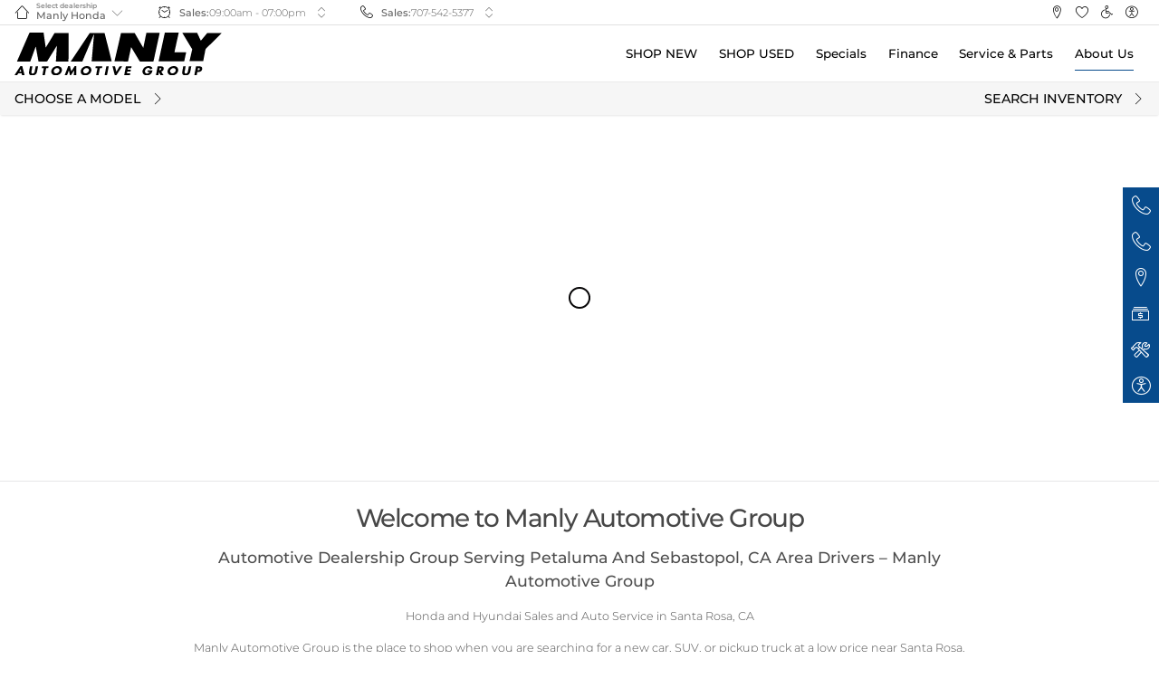

--- FILE ---
content_type: text/html; charset=utf-8
request_url: https://www.manlyauto.com/about-manly-auto-group
body_size: 41107
content:
<!DOCTYPE html><html lang="en" nabthat=""><head>
  <meta charset="utf-8">
  <title>Manly Auto Group | About Manly Automotive Group</title>
  <meta name="description" content="We have 2 locations to choose from; Manly Honda, Manly Hyundai. We also have over 200 used cars, trucks and suvs for sale in Santa Rosa, CA.">
  <meta name="keywords" content="Manly Automotive Group">
  <base href="/">

  <link rel="preload" as="style" href="critical.css">

  <link rel="dns-prefetch" href="//images.nabthat.com">
  <link rel="dns-prefetch" href="//cdn.userway.org">
  <link rel="dns-prefetch" href="//googletagmanager.com">
  
  <link rel="apple-touch-icon" sizes="180x180" href="icons/apple-touch-icon.png">
  <link rel="icon" type="image/png" sizes="32x32" href="icons/favicon-32x32.png">
  <link rel="icon" type="image/png" sizes="16x16" href="icons/favicon-16x16.png">
  <link rel="manifest" href="manifest.json">
  <link rel="mask-icon" href="icons/safari-pinned-tab.svg" color="#000000">
  <link rel="alternate" type="application/json" href="/inventory.json">
  
  <meta name="msapplication-TileColor" content="#ffffff">
  <meta name="theme-color" content="#ffffff">

  <meta name="viewport" content="width=device-width, initial-scale=1, maximum-scale=1">

  <script>
    var global = global || window;
    window.addEventListener('beforeinstallprompt', function(e) {
      window.installAppPrompt = e;
    });
    window.addEventListener('appinstalled', function(e) {
      if (typeof window.onPWAInstalled === 'function') {
        window.onPWAInstalled();
      }
    });
  </script>
  <script>
    (function () {
      // is browser ?
      if (typeof window === 'undefined' || typeof navigator === 'undefined') {
        return;
      }

      if ('serviceWorker' in navigator) {
        window.addEventListener('load', function () {
          navigator.serviceWorker.register('/ngsw-worker.js').then(reg => {
            console.log('[SW] Registered');

            reg.onupdatefound = function () {
              const installingWorker = reg.installing;
              if (!installingWorker) return;

              installingWorker.onstatechange = function () {
                if (installingWorker.state === 'installed') {
                  if (navigator.serviceWorker.controller) {
                    console.log('[SW] New version available – reloading...');
                    location.reload();
                  } else {
                    console.log('[SW] Content is cached for offline use.');
                  }
                }
              };
            };
            reg.update();
          }).catch(function (err) {
            console.error('[SW] Registration failed:', err);
          });
        });
      }
    })();
  </script>

  <link rel="stylesheet" href="critical.css" fetchpriority="high">
  <link rel="stylesheet" href="extras.css" media="print" onload="this.onload=null;this.removeAttribute('media');" fetchpriority="high">
<style ng-transition="dealersite">@charset "UTF-8";:root{--font-size:15px}html[nabthat]{height:auto!important;font-size:var(--font-size)}@media only screen and (min-width:361px) and (max-width:400px){:root{--font-size:14.9px}}@media only screen and (min-width:401px) and (max-width:430px){:root{--font-size:15.19px}}@media only screen and (min-width:431px) and (max-width:520px){:root{--font-size:16.06px}}@media only screen and (min-width:521px) and (max-width:600px){:root{--font-size:16.84px}}@media only screen and (min-width:601px) and (max-width:720px){:root{--font-size:18px}}@media only screen and (min-width:721px) and (max-width:768px){:root{--font-size:17.56px}}@media only screen and (min-width:769px) and (max-width:800px){:root{--font-size:17.87px}}@media only screen and (min-width:801px) and (max-width:900px){:root{--font-size:18.82px}}@media only screen and (min-width:901px) and (max-width:960px){:root{--font-size:19.39px}}@media only screen and (min-width:961px) and (max-width:1024px){:root{--font-size:20px}}@media only screen and (min-width:1025px) and (max-width:1280px){:root{--font-size:15.89px}}@media only screen and (min-width:1281px) and (max-width:1366px){:root{--font-size:16.45px}}@media only screen and (min-width:1367px) and (max-width:1440px){:root{--font-size:16.92px}}@media only screen and (min-width:1441px) and (max-width:1600px){:root{--font-size:17.95px}}@media only screen and (min-width:1601px) and (max-width:1920px){:root{--font-size:20px}}@media only screen and (min-width:1921px) and (max-width:2560px){:root{--font-size:24.11px}}@media only screen and (min-width:2561px){:root{--font-size:29.75px}}[dev]:after{content:"desktop-QHD";display:block;position:fixed;z-index:1.0000000000000001e+21;bottom:0;right:0;height:30px;line-height:30px;font-size:20px;padding:0 15px;background:#d00;color:#fff}@media (max-width:px){[dev]:after{content:"desktop-2K"}}@media (max-width:1920px){[dev]:after{content:"desktop-XL"}}@media (max-width:1600px){[dev]:after{content:"desktop-LG"}}@media (max-width:1440px){[dev]:after{content:"desktop-MD"}}@media (max-width:1366px){[dev]:after{content:"desktop-SM"}}@media (max-width:1280px){[dev]:after{content:"desktop-XS"}}@media (max-width:1024px){[dev]:after{content:"desktop-XXS";content:"tablet-XL"}}@media (max-width:960px){[dev]:after{content:"tablet-LG"}}@media (max-width:900px){[dev]:after{content:"tablet-MD"}}@media (max-width:800px){[dev]:after{content:"tablet-SM"}}@media (max-width:768px){[dev]:after{content:"tablet-XS"}}@media (max-width:720px){[dev]:after{content:"phone-XL"}}@media (max-width:600px){[dev]:after{content:"phone-LG"}}@media (max-width:520px){[dev]:after{content:"phone-MD"}}@media (max-width:430px){[dev]:after{content:"phone-SM"}}@media (max-width:400px){[dev]:after{content:"phone-XS"}}@media (max-width:360px){[dev]:after{content:"phone-XXS"}}[dev]:before{content:"";display:block;position:fixed;z-index:1.0000000000000001e+21;bottom:30px;right:0;height:30px;line-height:30px;font-size:20px;padding:0 15px;background:#00d;color:#fff}@media (min-width:1025px){[dev]:before{content:"DESKTOP"}}@media (min-width:721px) and (max-width:1024px){[dev]:before{content:"TABLET"}}@media (max-width:720px){[dev]:before{content:"PHONE"}}[nabthat] *,[nabthat] :after,[nabthat] :before{-webkit-text-size-adjust:none;box-sizing:border-box}[nabthat] img{max-inline-size:100%;block-size:auto;vertical-align:middle;border-style:none}[nabthat] svg{overflow:hidden;vertical-align:middle}[nabthat] [tabindex="-1"]:focus:not(:focus-visible){outline:0!important}[nabthat] hr{box-sizing:content-box;height:0;overflow:visible}[nabthat] table{border-collapse:collapse}[nabthat] table th{text-align:inherit}[nabthat] button,[nabthat] input,[nabthat] optgroup,[nabthat] select,[nabthat] textarea{margin:0;font-family:inherit;font-size:inherit;line-height:inherit}[nabthat] button,[nabthat] input{overflow:visible}[nabthat] button,[nabthat] select{text-transform:none}[nabthat] select{word-wrap:normal}[nabthat] [type=button],[nabthat] [type=reset],[nabthat] [type=submit],[nabthat] button{-webkit-appearance:button}[nabthat] [type=button]:not(:disabled),[nabthat] [type=reset]:not(:disabled),[nabthat] [type=submit]:not(:disabled),[nabthat] button:not(:disabled){cursor:pointer}[nabthat] [type=button]::-moz-focus-inner,[nabthat] [type=reset]::-moz-focus-inner,[nabthat] [type=submit]::-moz-focus-inner,[nabthat] button::-moz-focus-inner{padding:0;border-style:none}[nabthat] input[type=checkbox],[nabthat] input[type=radio]{box-sizing:border-box;padding:0}[nabthat] input[type=date],[nabthat] input[type=datetime-local],[nabthat] input[type=month],[nabthat] input[type=time]{-webkit-appearance:listbox}[nabthat] textarea{overflow:auto;resize:vertical}[nabthat] fieldset{min-width:0;padding:0;margin:0;border:0}[nabthat] legend{display:block;width:100%;max-width:100%;padding:0;margin-bottom:.5rem;font-size:1.5rem;line-height:inherit;color:inherit;white-space:normal}[nabthat] [type=number]::-webkit-inner-spin-button,[nabthat] [type=number]::-webkit-outer-spin-button{height:auto}[nabthat] [type=search]{outline-offset:-2px;-webkit-appearance:none}[nabthat] [type=search]::-webkit-search-decoration{-webkit-appearance:none}[nabthat] ::-webkit-file-upload-button{font:inherit;-webkit-appearance:button}[nabthat] output{display:inline-block}[nabthat] summary{display:list-item;cursor:pointer}[nabthat] template{display:none}[nabthat] [hidden]{display:none!important}[nabthat] body{background-color:#fff;-webkit-text-size-adjust:100%;-webkit-tap-highlight-color:rgba(0,0,0,0);text-align:left;font-family:Montser,sans-serif;line-height:1.5;color:#4d4d4d;min-height:100vh!important;top:0!important}[nabthat] .layout-wrapper,[nabthat] app-layout-layout,[nabthat] app-root,[nabthat] body{height:auto;min-height:100vh;width:100%;max-width:100vw;margin:0;padding:0;position:relative;display:flex;flex-wrap:wrap;flex-direction:column}[nabthat] app-layout-layout{--site-margin:1rem;--site-margins:2rem;--desktop-container-width:59rem;--tablet-container-width:100%;--phone-container-width:100%}@media (min-width:1025px){[nabthat] app-layout-layout{--container-width:var(--desktop-container-width)}}@media (min-width:721px) and (max-width:1024px){[nabthat] app-layout-layout{--container-width:var(--tablet-container-width)}}@media (max-width:720px){[nabthat] app-layout-layout{--container-width:var(--phone-container-width)}}[nabthat] :not(app-layout-layout-background)+.layout-wrapper{background-color:#f1f1f1}[nabthat] .no-scroll{overflow:hidden;height:100vh;max-height:100vh;height:100svh;max-height:100svh}[nabthat] article,[nabthat] aside,[nabthat] figcaption,[nabthat] figure,[nabthat] footer,[nabthat] header,[nabthat] hgroup,[nabthat] nav,[nabthat] section{display:block}[nabthat] main[nabthat=main-content]{width:100%;flex:1;display:flex;flex-direction:column;opacity:1}[nabthat] main[nabthat=main-content]:before{content:"";display:block;width:100%;height:var(--top-offset)}[nabthat] main[nabthat=main-content] .full-content{flex-grow:1;display:flex;flex-direction:column}[nabthat] [class*=-skeleton] span{display:inline-block;background-color:#ebebeb;overflow:hidden;position:relative;border-radius:3px;height:1rem}[nabthat] [class*=-skeleton] span:after{content:"";position:absolute;top:0;right:0;bottom:0;left:0;transform:translateX(-100%);background-image:linear-gradient(90deg,hsla(0,0%,100%,0),hsla(0,0%,100%,.2) 20%,hsla(0,0%,100%,.5) 60%,hsla(0,0%,100%,0));-webkit-animation:skeleton 2s infinite;animation:skeleton 2s infinite}@-webkit-keyframes skeleton{to{transform:translateX(100%)}}@keyframes skeleton{to{transform:translateX(100%)}}[nabthat] .container{width:100%;padding-left:var(--site-margin);padding-right:var(--site-margin);margin-right:auto;margin-left:auto;max-width:var(--container-width)}@media (max-width:720px){[nabthat] .show-on--desktop{display:none!important}}@media (min-width:721px) and (max-width:1024px){[nabthat] .show-on--desktop{display:none!important}}@media (min-width:1025px){[nabthat] .show-on--mobile{display:none!important}}@media (max-width:720px){[nabthat] .show-on--tablet{display:none!important}}@media (min-width:1025px){[nabthat] .show-on--tablet{display:none!important}}@media (min-width:721px) and (max-width:1024px){[nabthat] .show-on--phone{display:none!important}}@media (min-width:1025px){[nabthat] .show-on--phone{display:none!important}}[nabthat] .layout-wrapper[browser-safari=false] .show-on--safari,[nabthat] .layout-wrapper[ios-platform=false] .show-on--ios{display:none}@media (min-width:1025px){[nabthat] .hide-on--desktop{display:none}}@media (max-width:720px){[nabthat] .hide-on--mobile{display:none!important}}@media (min-width:721px) and (max-width:1024px){[nabthat] .hide-on--mobile,[nabthat] .hide-on--tablet{display:none!important}}@media (max-width:720px){[nabthat] .hide-on--phone{display:none!important}}@media (min-width:721px){[nabthat] .phone-only{display:none!important}}@media (min-width:1025px){[nabthat] .mobile-only{display:none!important}}@media (max-width:1024px){[nabthat] .mobile-hide{display:none!important}}[nabthat] .layout-wrapper[browser-safari=true] .hide-on--safari,[nabthat] .layout-wrapper[ios-platform=true] .hide-on--ios{display:none}[nabthat] .row{display:flex;flex-wrap:wrap;margin-left:-.5rem;margin-right:-.5rem}[nabthat] .form-group{margin-bottom:1rem}[nabthat] .col,[nabthat] [class*=col-]{padding-left:.5rem;padding-right:.5rem;position:relative;width:100%}[nabthat] .row--extrawide{margin-left:-1rem;margin-right:-1rem}[nabthat] .form-group--extrawide.form-group,[nabthat] .form-group--extrawide .form-group{margin-bottom:2rem}[nabthat] .row--extrawide>.col,[nabthat] .row--extrawide>[class*=col-]{padding-left:1rem;padding-right:1rem}[nabthat] .row--wide{margin-left:-.75rem;margin-right:-.75rem}[nabthat] .form-group--wide.form-group,[nabthat] .form-group--wide .form-group{margin-bottom:1.5rem}[nabthat] .row--wide>.col,[nabthat] .row--wide>[class*=col-]{padding-left:.75rem;padding-right:.75rem}[nabthat] .row--tiny{margin-left:-.25rem;margin-right:-.25rem}[nabthat] .form-group--tiny.form-group,[nabthat] .form-group--tiny .form-group{margin-bottom:.5rem}[nabthat] .row--tiny>.col,[nabthat] .row--tiny>[class*=col-]{padding-left:.25rem;padding-right:.25rem}[nabthat] .row--extratiny{margin-left:-.125rem;margin-right:-.125rem}[nabthat] .form-group--extratiny.form-group,[nabthat] .form-group--extratiny .form-group{margin-bottom:.25rem}[nabthat] .row--extratiny>.col,[nabthat] .row--extratiny>[class*=col-]{padding-left:.125rem;padding-right:.125rem}[nabthat] .row--baby{margin-left:-.0625rem;margin-right:-.0625rem}[nabthat] .form-group--baby.form-group,[nabthat] .form-group--baby .form-group{margin-bottom:.125rem}[nabthat] .row--baby>.col,[nabthat] .row--baby>[class*=col-]{padding-left:.0625rem;padding-right:.0625rem}[nabthat] .row--connected{margin-left:0;margin-right:0}[nabthat] .form-group--connected.form-group,[nabthat] .form-group--connected .form-group{margin-bottom:0}[nabthat] .row--connected>.col,[nabthat] .row--connected>[class*=col-]{padding-left:0;padding-right:0}[nabthat] .col{flex-basis:0;flex-grow:1;max-width:100%}[nabthat] .col-auto{flex:0 0 auto;width:auto;max-width:100%}[nabthat] .col-1{flex:0 0 8.3333333333%;max-width:8.3333333333%}[nabthat] .row-cols-1>*{flex:0 0 100%;max-width:100%}[nabthat] .col-2{flex:0 0 16.6666666667%;max-width:16.6666666667%}[nabthat] .row-cols-2>*{flex:0 0 50%;max-width:50%}[nabthat] .col-3{flex:0 0 25%;max-width:25%}[nabthat] .col-4,[nabthat] .row-cols-3>*{flex:0 0 33.3333333333%;max-width:33.3333333333%}[nabthat] .row-cols-4>*{flex:0 0 25%;max-width:25%}[nabthat] .col-5{flex:0 0 41.6666666667%;max-width:41.6666666667%}[nabthat] .row-cols-5>*{flex:0 0 20%;max-width:20%}[nabthat] .col-6{flex:0 0 50%;max-width:50%}[nabthat] .row-cols-6>*{flex:0 0 16.6666666667%;max-width:16.6666666667%}[nabthat] .col-7{flex:0 0 58.3333333333%;max-width:58.3333333333%}[nabthat] .row-cols-7>*{flex:0 0 14.2857142857%;max-width:14.2857142857%}[nabthat] .col-8{flex:0 0 66.6666666667%;max-width:66.6666666667%}[nabthat] .row-cols-8>*{flex:0 0 12.5%;max-width:12.5%}[nabthat] .col-9{flex:0 0 75%;max-width:75%}[nabthat] .row-cols-9>*{flex:0 0 11.1111111111%;max-width:11.1111111111%}[nabthat] .col-10{flex:0 0 83.3333333333%;max-width:83.3333333333%}[nabthat] .row-cols-10>*{flex:0 0 10%;max-width:10%}[nabthat] .col-11{flex:0 0 91.6666666667%;max-width:91.6666666667%}[nabthat] .row-cols-11>*{flex:0 0 9.0909090909%;max-width:9.0909090909%}[nabthat] .col-12{flex:0 0 100%;max-width:100%}[nabthat] .row-cols-12>*{flex:0 0 8.3333333333%;max-width:8.3333333333%}@media (min-width:401px){[nabthat] .col-xs{flex-basis:0;flex-grow:1;max-width:100%}[nabthat] .col-xs-auto{flex:0 0 auto;width:auto;max-width:100%}[nabthat] .col-xs-1{flex:0 0 8.3333333333%;max-width:8.3333333333%}[nabthat] .row-cols-xs-1>*{flex:0 0 100%;max-width:100%}[nabthat] .col-xs-2{flex:0 0 16.6666666667%;max-width:16.6666666667%}[nabthat] .row-cols-xs-2>*{flex:0 0 50%;max-width:50%}[nabthat] .col-xs-3{flex:0 0 25%;max-width:25%}[nabthat] .col-xs-4,[nabthat] .row-cols-xs-3>*{flex:0 0 33.3333333333%;max-width:33.3333333333%}[nabthat] .row-cols-xs-4>*{flex:0 0 25%;max-width:25%}[nabthat] .col-xs-5{flex:0 0 41.6666666667%;max-width:41.6666666667%}[nabthat] .row-cols-xs-5>*{flex:0 0 20%;max-width:20%}[nabthat] .col-xs-6{flex:0 0 50%;max-width:50%}[nabthat] .row-cols-xs-6>*{flex:0 0 16.6666666667%;max-width:16.6666666667%}[nabthat] .col-xs-7{flex:0 0 58.3333333333%;max-width:58.3333333333%}[nabthat] .row-cols-xs-7>*{flex:0 0 14.2857142857%;max-width:14.2857142857%}[nabthat] .col-xs-8{flex:0 0 66.6666666667%;max-width:66.6666666667%}[nabthat] .row-cols-xs-8>*{flex:0 0 12.5%;max-width:12.5%}[nabthat] .col-xs-9{flex:0 0 75%;max-width:75%}[nabthat] .row-cols-xs-9>*{flex:0 0 11.1111111111%;max-width:11.1111111111%}[nabthat] .col-xs-10{flex:0 0 83.3333333333%;max-width:83.3333333333%}[nabthat] .row-cols-xs-10>*{flex:0 0 10%;max-width:10%}[nabthat] .col-xs-11{flex:0 0 91.6666666667%;max-width:91.6666666667%}[nabthat] .row-cols-xs-11>*{flex:0 0 9.0909090909%;max-width:9.0909090909%}[nabthat] .col-xs-12{flex:0 0 100%;max-width:100%}[nabthat] .row-cols-xs-12>*{flex:0 0 8.3333333333%;max-width:8.3333333333%}}@media (min-width:601px){[nabthat] .col-sm{flex-basis:0;flex-grow:1;max-width:100%}[nabthat] .col-sm-auto{flex:0 0 auto;width:auto;max-width:100%}[nabthat] .col-sm-1{flex:0 0 8.3333333333%;max-width:8.3333333333%}[nabthat] .row-cols-sm-1>*{flex:0 0 100%;max-width:100%}[nabthat] .col-sm-2{flex:0 0 16.6666666667%;max-width:16.6666666667%}[nabthat] .row-cols-sm-2>*{flex:0 0 50%;max-width:50%}[nabthat] .col-sm-3{flex:0 0 25%;max-width:25%}[nabthat] .col-sm-4,[nabthat] .row-cols-sm-3>*{flex:0 0 33.3333333333%;max-width:33.3333333333%}[nabthat] .row-cols-sm-4>*{flex:0 0 25%;max-width:25%}[nabthat] .col-sm-5{flex:0 0 41.6666666667%;max-width:41.6666666667%}[nabthat] .row-cols-sm-5>*{flex:0 0 20%;max-width:20%}[nabthat] .col-sm-6{flex:0 0 50%;max-width:50%}[nabthat] .row-cols-sm-6>*{flex:0 0 16.6666666667%;max-width:16.6666666667%}[nabthat] .col-sm-7{flex:0 0 58.3333333333%;max-width:58.3333333333%}[nabthat] .row-cols-sm-7>*{flex:0 0 14.2857142857%;max-width:14.2857142857%}[nabthat] .col-sm-8{flex:0 0 66.6666666667%;max-width:66.6666666667%}[nabthat] .row-cols-sm-8>*{flex:0 0 12.5%;max-width:12.5%}[nabthat] .col-sm-9{flex:0 0 75%;max-width:75%}[nabthat] .row-cols-sm-9>*{flex:0 0 11.1111111111%;max-width:11.1111111111%}[nabthat] .col-sm-10{flex:0 0 83.3333333333%;max-width:83.3333333333%}[nabthat] .row-cols-sm-10>*{flex:0 0 10%;max-width:10%}[nabthat] .col-sm-11{flex:0 0 91.6666666667%;max-width:91.6666666667%}[nabthat] .row-cols-sm-11>*{flex:0 0 9.0909090909%;max-width:9.0909090909%}[nabthat] .col-sm-12{flex:0 0 100%;max-width:100%}[nabthat] .row-cols-sm-12>*{flex:0 0 8.3333333333%;max-width:8.3333333333%}}@media (min-width:721px){[nabthat] .col-tablet{flex-basis:0;flex-grow:1;max-width:100%}[nabthat] .col-tablet-auto{flex:0 0 auto;width:auto;max-width:100%}[nabthat] .col-tablet-1{flex:0 0 8.3333333333%;max-width:8.3333333333%}[nabthat] .row-cols-tablet-1>*{flex:0 0 100%;max-width:100%}[nabthat] .col-tablet-2{flex:0 0 16.6666666667%;max-width:16.6666666667%}[nabthat] .row-cols-tablet-2>*{flex:0 0 50%;max-width:50%}[nabthat] .col-tablet-3{flex:0 0 25%;max-width:25%}[nabthat] .col-tablet-4,[nabthat] .row-cols-tablet-3>*{flex:0 0 33.3333333333%;max-width:33.3333333333%}[nabthat] .row-cols-tablet-4>*{flex:0 0 25%;max-width:25%}[nabthat] .col-tablet-5{flex:0 0 41.6666666667%;max-width:41.6666666667%}[nabthat] .row-cols-tablet-5>*{flex:0 0 20%;max-width:20%}[nabthat] .col-tablet-6{flex:0 0 50%;max-width:50%}[nabthat] .row-cols-tablet-6>*{flex:0 0 16.6666666667%;max-width:16.6666666667%}[nabthat] .col-tablet-7{flex:0 0 58.3333333333%;max-width:58.3333333333%}[nabthat] .row-cols-tablet-7>*{flex:0 0 14.2857142857%;max-width:14.2857142857%}[nabthat] .col-tablet-8{flex:0 0 66.6666666667%;max-width:66.6666666667%}[nabthat] .row-cols-tablet-8>*{flex:0 0 12.5%;max-width:12.5%}[nabthat] .col-tablet-9{flex:0 0 75%;max-width:75%}[nabthat] .row-cols-tablet-9>*{flex:0 0 11.1111111111%;max-width:11.1111111111%}[nabthat] .col-tablet-10{flex:0 0 83.3333333333%;max-width:83.3333333333%}[nabthat] .row-cols-tablet-10>*{flex:0 0 10%;max-width:10%}[nabthat] .col-tablet-11{flex:0 0 91.6666666667%;max-width:91.6666666667%}[nabthat] .row-cols-tablet-11>*{flex:0 0 9.0909090909%;max-width:9.0909090909%}[nabthat] .col-tablet-12{flex:0 0 100%;max-width:100%}[nabthat] .row-cols-tablet-12>*{flex:0 0 8.3333333333%;max-width:8.3333333333%}}@media (min-width:769px){[nabthat] .col-md{flex-basis:0;flex-grow:1;max-width:100%}[nabthat] .col-md-auto{flex:0 0 auto;width:auto;max-width:100%}[nabthat] .col-md-1{flex:0 0 8.3333333333%;max-width:8.3333333333%}[nabthat] .row-cols-md-1>*{flex:0 0 100%;max-width:100%}[nabthat] .col-md-2{flex:0 0 16.6666666667%;max-width:16.6666666667%}[nabthat] .row-cols-md-2>*{flex:0 0 50%;max-width:50%}[nabthat] .col-md-3{flex:0 0 25%;max-width:25%}[nabthat] .col-md-4,[nabthat] .row-cols-md-3>*{flex:0 0 33.3333333333%;max-width:33.3333333333%}[nabthat] .row-cols-md-4>*{flex:0 0 25%;max-width:25%}[nabthat] .col-md-5{flex:0 0 41.6666666667%;max-width:41.6666666667%}[nabthat] .row-cols-md-5>*{flex:0 0 20%;max-width:20%}[nabthat] .col-md-6{flex:0 0 50%;max-width:50%}[nabthat] .row-cols-md-6>*{flex:0 0 16.6666666667%;max-width:16.6666666667%}[nabthat] .col-md-7{flex:0 0 58.3333333333%;max-width:58.3333333333%}[nabthat] .row-cols-md-7>*{flex:0 0 14.2857142857%;max-width:14.2857142857%}[nabthat] .col-md-8{flex:0 0 66.6666666667%;max-width:66.6666666667%}[nabthat] .row-cols-md-8>*{flex:0 0 12.5%;max-width:12.5%}[nabthat] .col-md-9{flex:0 0 75%;max-width:75%}[nabthat] .row-cols-md-9>*{flex:0 0 11.1111111111%;max-width:11.1111111111%}[nabthat] .col-md-10{flex:0 0 83.3333333333%;max-width:83.3333333333%}[nabthat] .row-cols-md-10>*{flex:0 0 10%;max-width:10%}[nabthat] .col-md-11{flex:0 0 91.6666666667%;max-width:91.6666666667%}[nabthat] .row-cols-md-11>*{flex:0 0 9.0909090909%;max-width:9.0909090909%}[nabthat] .col-md-12{flex:0 0 100%;max-width:100%}[nabthat] .row-cols-md-12>*{flex:0 0 8.3333333333%;max-width:8.3333333333%}}@media (min-width:961px){[nabthat] .col-lg{flex-basis:0;flex-grow:1;max-width:100%}[nabthat] .col-lg-auto{flex:0 0 auto;width:auto;max-width:100%}[nabthat] .col-lg-1{flex:0 0 8.3333333333%;max-width:8.3333333333%}[nabthat] .row-cols-lg-1>*{flex:0 0 100%;max-width:100%}[nabthat] .col-lg-2{flex:0 0 16.6666666667%;max-width:16.6666666667%}[nabthat] .row-cols-lg-2>*{flex:0 0 50%;max-width:50%}[nabthat] .col-lg-3{flex:0 0 25%;max-width:25%}[nabthat] .col-lg-4,[nabthat] .row-cols-lg-3>*{flex:0 0 33.3333333333%;max-width:33.3333333333%}[nabthat] .row-cols-lg-4>*{flex:0 0 25%;max-width:25%}[nabthat] .col-lg-5{flex:0 0 41.6666666667%;max-width:41.6666666667%}[nabthat] .row-cols-lg-5>*{flex:0 0 20%;max-width:20%}[nabthat] .col-lg-6{flex:0 0 50%;max-width:50%}[nabthat] .row-cols-lg-6>*{flex:0 0 16.6666666667%;max-width:16.6666666667%}[nabthat] .col-lg-7{flex:0 0 58.3333333333%;max-width:58.3333333333%}[nabthat] .row-cols-lg-7>*{flex:0 0 14.2857142857%;max-width:14.2857142857%}[nabthat] .col-lg-8{flex:0 0 66.6666666667%;max-width:66.6666666667%}[nabthat] .row-cols-lg-8>*{flex:0 0 12.5%;max-width:12.5%}[nabthat] .col-lg-9{flex:0 0 75%;max-width:75%}[nabthat] .row-cols-lg-9>*{flex:0 0 11.1111111111%;max-width:11.1111111111%}[nabthat] .col-lg-10{flex:0 0 83.3333333333%;max-width:83.3333333333%}[nabthat] .row-cols-lg-10>*{flex:0 0 10%;max-width:10%}[nabthat] .col-lg-11{flex:0 0 91.6666666667%;max-width:91.6666666667%}[nabthat] .row-cols-lg-11>*{flex:0 0 9.0909090909%;max-width:9.0909090909%}[nabthat] .col-lg-12{flex:0 0 100%;max-width:100%}[nabthat] .row-cols-lg-12>*{flex:0 0 8.3333333333%;max-width:8.3333333333%}}@media (min-width:1281px){[nabthat] .col-xl{flex-basis:0;flex-grow:1;max-width:100%}[nabthat] .col-xl-auto{flex:0 0 auto;width:auto;max-width:100%}[nabthat] .col-xl-1{flex:0 0 8.3333333333%;max-width:8.3333333333%}[nabthat] .row-cols-xl-1>*{flex:0 0 100%;max-width:100%}[nabthat] .col-xl-2{flex:0 0 16.6666666667%;max-width:16.6666666667%}[nabthat] .row-cols-xl-2>*{flex:0 0 50%;max-width:50%}[nabthat] .col-xl-3{flex:0 0 25%;max-width:25%}[nabthat] .col-xl-4,[nabthat] .row-cols-xl-3>*{flex:0 0 33.3333333333%;max-width:33.3333333333%}[nabthat] .row-cols-xl-4>*{flex:0 0 25%;max-width:25%}[nabthat] .col-xl-5{flex:0 0 41.6666666667%;max-width:41.6666666667%}[nabthat] .row-cols-xl-5>*{flex:0 0 20%;max-width:20%}[nabthat] .col-xl-6{flex:0 0 50%;max-width:50%}[nabthat] .row-cols-xl-6>*{flex:0 0 16.6666666667%;max-width:16.6666666667%}[nabthat] .col-xl-7{flex:0 0 58.3333333333%;max-width:58.3333333333%}[nabthat] .row-cols-xl-7>*{flex:0 0 14.2857142857%;max-width:14.2857142857%}[nabthat] .col-xl-8{flex:0 0 66.6666666667%;max-width:66.6666666667%}[nabthat] .row-cols-xl-8>*{flex:0 0 12.5%;max-width:12.5%}[nabthat] .col-xl-9{flex:0 0 75%;max-width:75%}[nabthat] .row-cols-xl-9>*{flex:0 0 11.1111111111%;max-width:11.1111111111%}[nabthat] .col-xl-10{flex:0 0 83.3333333333%;max-width:83.3333333333%}[nabthat] .row-cols-xl-10>*{flex:0 0 10%;max-width:10%}[nabthat] .col-xl-11{flex:0 0 91.6666666667%;max-width:91.6666666667%}[nabthat] .row-cols-xl-11>*{flex:0 0 9.0909090909%;max-width:9.0909090909%}[nabthat] .col-xl-12{flex:0 0 100%;max-width:100%}[nabthat] .row-cols-xl-12>*{flex:0 0 8.3333333333%;max-width:8.3333333333%}}@media (min-width:1441px){[nabthat] .col-xxl{flex-basis:0;flex-grow:1;max-width:100%}[nabthat] .col-xxl-auto{flex:0 0 auto;width:auto;max-width:100%}[nabthat] .col-xxl-1{flex:0 0 8.3333333333%;max-width:8.3333333333%}[nabthat] .row-cols-xxl-1>*{flex:0 0 100%;max-width:100%}[nabthat] .col-xxl-2{flex:0 0 16.6666666667%;max-width:16.6666666667%}[nabthat] .row-cols-xxl-2>*{flex:0 0 50%;max-width:50%}[nabthat] .col-xxl-3{flex:0 0 25%;max-width:25%}[nabthat] .col-xxl-4,[nabthat] .row-cols-xxl-3>*{flex:0 0 33.3333333333%;max-width:33.3333333333%}[nabthat] .row-cols-xxl-4>*{flex:0 0 25%;max-width:25%}[nabthat] .col-xxl-5{flex:0 0 41.6666666667%;max-width:41.6666666667%}[nabthat] .row-cols-xxl-5>*{flex:0 0 20%;max-width:20%}[nabthat] .col-xxl-6{flex:0 0 50%;max-width:50%}[nabthat] .row-cols-xxl-6>*{flex:0 0 16.6666666667%;max-width:16.6666666667%}[nabthat] .col-xxl-7{flex:0 0 58.3333333333%;max-width:58.3333333333%}[nabthat] .row-cols-xxl-7>*{flex:0 0 14.2857142857%;max-width:14.2857142857%}[nabthat] .col-xxl-8{flex:0 0 66.6666666667%;max-width:66.6666666667%}[nabthat] .row-cols-xxl-8>*{flex:0 0 12.5%;max-width:12.5%}[nabthat] .col-xxl-9{flex:0 0 75%;max-width:75%}[nabthat] .row-cols-xxl-9>*{flex:0 0 11.1111111111%;max-width:11.1111111111%}[nabthat] .col-xxl-10{flex:0 0 83.3333333333%;max-width:83.3333333333%}[nabthat] .row-cols-xxl-10>*{flex:0 0 10%;max-width:10%}[nabthat] .col-xxl-11{flex:0 0 91.6666666667%;max-width:91.6666666667%}[nabthat] .row-cols-xxl-11>*{flex:0 0 9.0909090909%;max-width:9.0909090909%}[nabthat] .col-xxl-12{flex:0 0 100%;max-width:100%}[nabthat] .row-cols-xxl-12>*{flex:0 0 8.3333333333%;max-width:8.3333333333%}}@media (max-width:720px){[nabthat] .col-phone{flex-basis:0;flex-grow:1;max-width:100%}[nabthat] .col-phone-auto{flex:0 0 auto;width:auto;max-width:100%}[nabthat] .col-phone-1{flex:0 0 8.3333333333%;max-width:8.3333333333%}[nabthat] .row-cols-phone-1>*{flex:0 0 100%;max-width:100%}[nabthat] .col-phone-2{flex:0 0 16.6666666667%;max-width:16.6666666667%}[nabthat] .row-cols-phone-2>*{flex:0 0 50%;max-width:50%}[nabthat] .col-phone-3{flex:0 0 25%;max-width:25%}[nabthat] .col-phone-4,[nabthat] .row-cols-phone-3>*{flex:0 0 33.3333333333%;max-width:33.3333333333%}[nabthat] .row-cols-phone-4>*{flex:0 0 25%;max-width:25%}[nabthat] .col-phone-5{flex:0 0 41.6666666667%;max-width:41.6666666667%}[nabthat] .row-cols-phone-5>*{flex:0 0 20%;max-width:20%}[nabthat] .col-phone-6{flex:0 0 50%;max-width:50%}[nabthat] .row-cols-phone-6>*{flex:0 0 16.6666666667%;max-width:16.6666666667%}[nabthat] .col-phone-7{flex:0 0 58.3333333333%;max-width:58.3333333333%}[nabthat] .row-cols-phone-7>*{flex:0 0 14.2857142857%;max-width:14.2857142857%}[nabthat] .col-phone-8{flex:0 0 66.6666666667%;max-width:66.6666666667%}[nabthat] .row-cols-phone-8>*{flex:0 0 12.5%;max-width:12.5%}[nabthat] .col-phone-9{flex:0 0 75%;max-width:75%}[nabthat] .row-cols-phone-9>*{flex:0 0 11.1111111111%;max-width:11.1111111111%}[nabthat] .col-phone-10{flex:0 0 83.3333333333%;max-width:83.3333333333%}[nabthat] .row-cols-phone-10>*{flex:0 0 10%;max-width:10%}[nabthat] .col-phone-11{flex:0 0 91.6666666667%;max-width:91.6666666667%}[nabthat] .row-cols-phone-11>*{flex:0 0 9.0909090909%;max-width:9.0909090909%}[nabthat] .col-phone-12{flex:0 0 100%;max-width:100%}[nabthat] .row-cols-phone-12>*{flex:0 0 8.3333333333%;max-width:8.3333333333%}}@media (min-width:721px) and (max-width:1024px){[nabthat] .col-tablet{flex-basis:0;flex-grow:1;max-width:100%}[nabthat] .col-tablet-auto{flex:0 0 auto;width:auto;max-width:100%}[nabthat] .col-tablet-1{flex:0 0 8.3333333333%;max-width:8.3333333333%}[nabthat] .row-cols-tablet-1>*{flex:0 0 100%;max-width:100%}[nabthat] .col-tablet-2{flex:0 0 16.6666666667%;max-width:16.6666666667%}[nabthat] .row-cols-tablet-2>*{flex:0 0 50%;max-width:50%}[nabthat] .col-tablet-3{flex:0 0 25%;max-width:25%}[nabthat] .col-tablet-4,[nabthat] .row-cols-tablet-3>*{flex:0 0 33.3333333333%;max-width:33.3333333333%}[nabthat] .row-cols-tablet-4>*{flex:0 0 25%;max-width:25%}[nabthat] .col-tablet-5{flex:0 0 41.6666666667%;max-width:41.6666666667%}[nabthat] .row-cols-tablet-5>*{flex:0 0 20%;max-width:20%}[nabthat] .col-tablet-6{flex:0 0 50%;max-width:50%}[nabthat] .row-cols-tablet-6>*{flex:0 0 16.6666666667%;max-width:16.6666666667%}[nabthat] .col-tablet-7{flex:0 0 58.3333333333%;max-width:58.3333333333%}[nabthat] .row-cols-tablet-7>*{flex:0 0 14.2857142857%;max-width:14.2857142857%}[nabthat] .col-tablet-8{flex:0 0 66.6666666667%;max-width:66.6666666667%}[nabthat] .row-cols-tablet-8>*{flex:0 0 12.5%;max-width:12.5%}[nabthat] .col-tablet-9{flex:0 0 75%;max-width:75%}[nabthat] .row-cols-tablet-9>*{flex:0 0 11.1111111111%;max-width:11.1111111111%}[nabthat] .col-tablet-10{flex:0 0 83.3333333333%;max-width:83.3333333333%}[nabthat] .row-cols-tablet-10>*{flex:0 0 10%;max-width:10%}[nabthat] .col-tablet-11{flex:0 0 91.6666666667%;max-width:91.6666666667%}[nabthat] .row-cols-tablet-11>*{flex:0 0 9.0909090909%;max-width:9.0909090909%}[nabthat] .col-tablet-12{flex:0 0 100%;max-width:100%}[nabthat] .row-cols-tablet-12>*{flex:0 0 8.3333333333%;max-width:8.3333333333%}}@media (min-width:1025px){[nabthat] .col-desktop{flex-basis:0;flex-grow:1;max-width:100%}[nabthat] .col-desktop-auto{flex:0 0 auto;width:auto;max-width:100%}[nabthat] .col-desktop-1{flex:0 0 8.3333333333%;max-width:8.3333333333%}[nabthat] .row-cols-desktop-1>*{flex:0 0 100%;max-width:100%}[nabthat] .col-desktop-2{flex:0 0 16.6666666667%;max-width:16.6666666667%}[nabthat] .row-cols-desktop-2>*{flex:0 0 50%;max-width:50%}[nabthat] .col-desktop-3{flex:0 0 25%;max-width:25%}[nabthat] .col-desktop-4,[nabthat] .row-cols-desktop-3>*{flex:0 0 33.3333333333%;max-width:33.3333333333%}[nabthat] .row-cols-desktop-4>*{flex:0 0 25%;max-width:25%}[nabthat] .col-desktop-5{flex:0 0 41.6666666667%;max-width:41.6666666667%}[nabthat] .row-cols-desktop-5>*{flex:0 0 20%;max-width:20%}[nabthat] .col-desktop-6{flex:0 0 50%;max-width:50%}[nabthat] .row-cols-desktop-6>*{flex:0 0 16.6666666667%;max-width:16.6666666667%}[nabthat] .col-desktop-7{flex:0 0 58.3333333333%;max-width:58.3333333333%}[nabthat] .row-cols-desktop-7>*{flex:0 0 14.2857142857%;max-width:14.2857142857%}[nabthat] .col-desktop-8{flex:0 0 66.6666666667%;max-width:66.6666666667%}[nabthat] .row-cols-desktop-8>*{flex:0 0 12.5%;max-width:12.5%}[nabthat] .col-desktop-9{flex:0 0 75%;max-width:75%}[nabthat] .row-cols-desktop-9>*{flex:0 0 11.1111111111%;max-width:11.1111111111%}[nabthat] .col-desktop-10{flex:0 0 83.3333333333%;max-width:83.3333333333%}[nabthat] .row-cols-desktop-10>*{flex:0 0 10%;max-width:10%}[nabthat] .col-desktop-11{flex:0 0 91.6666666667%;max-width:91.6666666667%}[nabthat] .row-cols-desktop-11>*{flex:0 0 9.0909090909%;max-width:9.0909090909%}[nabthat] .col-desktop-12{flex:0 0 100%;max-width:100%}[nabthat] .row-cols-desktop-12>*{flex:0 0 8.3333333333%;max-width:8.3333333333%}}[nabthat] .nt-slider{background-color:#fff;width:100%;line-height:1;position:relative}[nabthat] .nt-slider__track{display:flex;align-items:center;transition:transform .5s ease-in-out}[nabthat] .nt-slider__slide{position:relative}[nabthat] [class*=f-icon-]{font-family:IconsFeatures,sans-serif!important;speak:none;font-style:normal;font-weight:400;font-variant:normal;text-transform:none;line-height:1;-webkit-font-smoothing:antialiased;-moz-osx-font-smoothing:grayscale}[nabthat] [class*=f-icon-]:before{font-size:inherit;font-weight:inherit;line-height:inherit;text-align:inherit;content:"◌"}[nabthat] [class*=w-icon-]{font-family:IconsWebExtended,sans-serif!important;speak:none;font-style:normal;font-weight:400;font-variant:normal;text-transform:none;line-height:1;-webkit-font-smoothing:antialiased;-moz-osx-font-smoothing:grayscale}[nabthat] [class*=w-icon-]:before{font-size:inherit;font-weight:inherit;line-height:inherit;text-align:inherit;content:"◌"}[nabthat] [class*=s-icon-]{font-family:IconsCoupons,sans-serif!important;speak:none;font-style:normal;font-weight:400;font-variant:normal;text-transform:none;line-height:1;-webkit-font-smoothing:antialiased;-moz-osx-font-smoothing:grayscale}[nabthat] [class*=s-icon-]:before{font-size:inherit;font-weight:inherit;line-height:inherit;text-align:inherit;content:"◌"}[nabthat] [class*=c-icon-]{overflow:hidden;line-height:1;position:relative;height:1em;width:1em;-webkit-mask-position:center center;mask-position:center center;-webkit-mask-repeat:no-repeat;mask-repeat:no-repeat;-webkit-mask-size:calc(1em - 2px);mask-size:calc(1em - 2px);display:inline-block;background-color:currentColor}[nabthat] .btn{display:inline-block;text-align:center;line-height:normal;border:none;outline:none!important;box-shadow:none!important;font-weight:500;letter-spacing:0;height:2rem;font-size:.8rem;padding:0;margin:0;border-radius:3px;vertical-align:middle;opacity:1;cursor:pointer;color:var(--btn-text-color);text-transform:uppercase;background:var(--btn-bg-color);position:relative;--btn-bg-color:transparent;--btn-text-color:#000;--btn-border-width:0;--btn-border-style:solid;--btn-border-color:transparent}[nabthat] .btn__wrapper{border-radius:inherit;display:grid;height:100%;align-items:center;justify-content:center;grid-auto-flow:column;grid-column-gap:.5em;position:relative;overflow:hidden;transition:all .3s ease;color:inherit;padding:0 .75em;font:inherit;border:var(--btn-border-width) var(--btn-border-style) var(--btn-border-color)}[nabthat] .btn__wrapper:focus{outline:none;box-shadow:none}[nabthat] .btn__wrapper>:not(i){transform:none}[nabthat] .btn:focus .btn__wrapper{box-shadow:0 0 0 .2rem #fff,0 0 0 .4rem #000;z-index:1}[nabthat] .btn span{font-size:1em;font-weight:inherit;-webkit-user-select:none;-moz-user-select:none;user-select:none}[nabthat] .btn span>*{display:block}[nabthat] .btn strong{font-size:1em;font-weight:500;-webkit-user-select:none;-moz-user-select:none;user-select:none}[nabthat] .btn strong>*{display:block}[nabthat] .btn b{font-size:1em;font-weight:600;-webkit-user-select:none;-moz-user-select:none;user-select:none}[nabthat] .btn b>*{display:block}[nabthat] .btn small{font-size:.7em;font-weight:300;-webkit-user-select:none;-moz-user-select:none;user-select:none}[nabthat] .btn i{font-size:1.25em;transform:none}[nabthat] .btn.btn--shadow{box-shadow:0 2px 4px -1px rgba(0,0,0,.1)!important}[nabthat] .btn.btn--rounded{border-radius:2em}[nabthat] .btn.btn--share{border-radius:.4em;text-transform:none}[nabthat] .btn.btn--icon .btn__wrapper{width:2rem;padding:0;border:none}[nabthat] .btn.btn--icon .btn__wrapper i{transition:all .3s ease;font-size:1.6em}[nabthat] .btn.btn--rows .btn__wrapper{display:flex;flex-direction:column;justify-content:center}@media (min-width:401px){[nabthat] .btn.btn-xs--rows .btn__wrapper{display:flex;flex-direction:column;justify-content:center}}@media (min-width:601px){[nabthat] .btn.btn-sm--rows .btn__wrapper{display:flex;flex-direction:column;justify-content:center}}@media (min-width:721px){[nabthat] .btn.btn-tablet--rows .btn__wrapper{display:flex;flex-direction:column;justify-content:center}}@media (min-width:769px){[nabthat] .btn.btn-md--rows .btn__wrapper{display:flex;flex-direction:column;justify-content:center}}@media (min-width:961px){[nabthat] .btn.btn-lg--rows .btn__wrapper{display:flex;flex-direction:column;justify-content:center}}@media (min-width:1281px){[nabthat] .btn.btn-xl--rows .btn__wrapper{display:flex;flex-direction:column;justify-content:center}}@media (min-width:1441px){[nabthat] .btn.btn-xxl--rows .btn__wrapper{display:flex;flex-direction:column;justify-content:center}}@media (max-width:720px){[nabthat] .btn.btn-phone--rows .btn__wrapper{display:flex;flex-direction:column;justify-content:center}}@media (min-width:721px) and (max-width:1024px){[nabthat] .btn.btn-tablet--rows .btn__wrapper{display:flex;flex-direction:column;justify-content:center}}@media (min-width:1025px){[nabthat] .btn.btn-desktop--rows .btn__wrapper{display:flex;flex-direction:column;justify-content:center}}[nabthat] .btn.btn--text{font-weight:300;border-radius:0;text-transform:none}[nabthat] .btn.btn--text .btn__wrapper{padding:0;border:none}[nabthat] .btn.btn--text .btn__wrapper i{transition:all .3s ease}[nabthat] .btn.btn--text:hover .btn__wrapper i{color:#074b8c}[nabthat] .btn.btn--apple-wallet{border-radius:0;background-image:url(btn-apple-wallet.7a057787bfe71093f3f9.svg);background-position:50%;background-repeat:no-repeat;background-size:90% 90%;transition:all .3s ease,background-position 0s}[nabthat] .btn.btn--apple-wallet .btn__wrapper{padding:0;border:none}[nabthat] .btn.btn--apple-wallet .btn__wrapper *{visibility:hidden;opacity:0}[nabthat] .btn.btn--facebook{--btn-bg-color:#1877f2;--btn-text-color:#fff}[nabthat] .btn.btn--facebook:not(.disabled):not([disabled]):not(.blocked):not([hover-color=disabled]):hover{--btn-bg-color:#0463de}[nabthat] .btn.btn--facebook:not(.disabled):not([disabled]):not(.blocked):not([hover-color=disabled]):active{--btn-bg-color:#035bce}[nabthat] .btn.btn--twitter{--btn-bg-color:#0f0f0f;--btn-text-color:#fff}[nabthat] .btn.btn--twitter:not(.disabled):not([disabled]):not(.blocked):not([hover-color=disabled]):hover{--btn-bg-color:#262626}[nabthat] .btn.btn--twitter:not(.disabled):not([disabled]):not(.blocked):not([hover-color=disabled]):active{--btn-bg-color:#000}[nabthat] .btn--xxs{height:1.25rem;font-size:.5rem}[nabthat] .btn--xxs.btn--icon .btn__wrapper{width:1.25rem}[nabthat] .btn--xs{height:1.5rem;font-size:.6rem}[nabthat] .btn--xs.btn--icon .btn__wrapper{width:1.5rem}[nabthat] .btn--sm{height:1.75rem;font-size:.7rem}[nabthat] .btn--sm.btn--icon .btn__wrapper{width:1.75rem}[nabthat] .btn--neutral{height:2rem;font-size:.8rem}[nabthat] .btn--neutral.btn--icon .btn__wrapper{width:2rem}[nabthat] .btn--md{height:2.25rem;font-size:.9rem}[nabthat] .btn--md.btn--icon .btn__wrapper{width:2.25rem}[nabthat] .btn--lg{height:2.5rem;font-size:1rem}[nabthat] .btn--lg.btn--icon .btn__wrapper{width:2.5rem}[nabthat] .btn--xl{height:2.75rem;font-size:1.1rem}[nabthat] .btn--xl.btn--icon .btn__wrapper{width:2.75rem}[nabthat] .btn--xxl{height:3rem;font-size:1.2rem}[nabthat] .btn--xxl.btn--icon .btn__wrapper{width:3rem}[nabthat] .btn--main-size{height:2rem;font-size:.8rem}[nabthat] .btn--main-size.btn--icon .btn__wrapper{width:2rem}@media (min-width:401px){[nabthat] .btn.btn-xs--xxs{height:1.25rem;font-size:.5rem}[nabthat] .btn.btn-xs--xxs.btn--icon .btn__wrapper{width:1.25rem}[nabthat] .btn.btn-xs--xs{height:1.5rem;font-size:.6rem}[nabthat] .btn.btn-xs--xs.btn--icon .btn__wrapper{width:1.5rem}[nabthat] .btn.btn-xs--sm{height:1.75rem;font-size:.7rem}[nabthat] .btn.btn-xs--sm.btn--icon .btn__wrapper{width:1.75rem}[nabthat] .btn.btn-xs--neutral{height:2rem;font-size:.8rem}[nabthat] .btn.btn-xs--neutral.btn--icon .btn__wrapper{width:2rem}[nabthat] .btn.btn-xs--md{height:2.25rem;font-size:.9rem}[nabthat] .btn.btn-xs--md.btn--icon .btn__wrapper{width:2.25rem}[nabthat] .btn.btn-xs--lg{height:2.5rem;font-size:1rem}[nabthat] .btn.btn-xs--lg.btn--icon .btn__wrapper{width:2.5rem}[nabthat] .btn.btn-xs--xl{height:2.75rem;font-size:1.1rem}[nabthat] .btn.btn-xs--xl.btn--icon .btn__wrapper{width:2.75rem}[nabthat] .btn.btn-xs--xxl{height:3rem;font-size:1.2rem}[nabthat] .btn.btn-xs--xxl.btn--icon .btn__wrapper{width:3rem}[nabthat] .btn.btn-xs--main-size{height:2rem;font-size:.8rem}[nabthat] .btn.btn-xs--main-size.btn--icon .btn__wrapper{width:2rem}}@media (min-width:601px){[nabthat] .btn.btn-sm--xxs{height:1.25rem;font-size:.5rem}[nabthat] .btn.btn-sm--xxs.btn--icon .btn__wrapper{width:1.25rem}[nabthat] .btn.btn-sm--xs{height:1.5rem;font-size:.6rem}[nabthat] .btn.btn-sm--xs.btn--icon .btn__wrapper{width:1.5rem}[nabthat] .btn.btn-sm--sm{height:1.75rem;font-size:.7rem}[nabthat] .btn.btn-sm--sm.btn--icon .btn__wrapper{width:1.75rem}[nabthat] .btn.btn-sm--neutral{height:2rem;font-size:.8rem}[nabthat] .btn.btn-sm--neutral.btn--icon .btn__wrapper{width:2rem}[nabthat] .btn.btn-sm--md{height:2.25rem;font-size:.9rem}[nabthat] .btn.btn-sm--md.btn--icon .btn__wrapper{width:2.25rem}[nabthat] .btn.btn-sm--lg{height:2.5rem;font-size:1rem}[nabthat] .btn.btn-sm--lg.btn--icon .btn__wrapper{width:2.5rem}[nabthat] .btn.btn-sm--xl{height:2.75rem;font-size:1.1rem}[nabthat] .btn.btn-sm--xl.btn--icon .btn__wrapper{width:2.75rem}[nabthat] .btn.btn-sm--xxl{height:3rem;font-size:1.2rem}[nabthat] .btn.btn-sm--xxl.btn--icon .btn__wrapper{width:3rem}[nabthat] .btn.btn-sm--main-size{height:2rem;font-size:.8rem}[nabthat] .btn.btn-sm--main-size.btn--icon .btn__wrapper{width:2rem}}@media (min-width:721px){[nabthat] .btn.btn-tablet--xxs{height:1.25rem;font-size:.5rem}[nabthat] .btn.btn-tablet--xxs.btn--icon .btn__wrapper{width:1.25rem}[nabthat] .btn.btn-tablet--xs{height:1.5rem;font-size:.6rem}[nabthat] .btn.btn-tablet--xs.btn--icon .btn__wrapper{width:1.5rem}[nabthat] .btn.btn-tablet--sm{height:1.75rem;font-size:.7rem}[nabthat] .btn.btn-tablet--sm.btn--icon .btn__wrapper{width:1.75rem}[nabthat] .btn.btn-tablet--neutral{height:2rem;font-size:.8rem}[nabthat] .btn.btn-tablet--neutral.btn--icon .btn__wrapper{width:2rem}[nabthat] .btn.btn-tablet--md{height:2.25rem;font-size:.9rem}[nabthat] .btn.btn-tablet--md.btn--icon .btn__wrapper{width:2.25rem}[nabthat] .btn.btn-tablet--lg{height:2.5rem;font-size:1rem}[nabthat] .btn.btn-tablet--lg.btn--icon .btn__wrapper{width:2.5rem}[nabthat] .btn.btn-tablet--xl{height:2.75rem;font-size:1.1rem}[nabthat] .btn.btn-tablet--xl.btn--icon .btn__wrapper{width:2.75rem}[nabthat] .btn.btn-tablet--xxl{height:3rem;font-size:1.2rem}[nabthat] .btn.btn-tablet--xxl.btn--icon .btn__wrapper{width:3rem}[nabthat] .btn.btn-tablet--main-size{height:2rem;font-size:.8rem}[nabthat] .btn.btn-tablet--main-size.btn--icon .btn__wrapper{width:2rem}}@media (min-width:769px){[nabthat] .btn.btn-md--xxs{height:1.25rem;font-size:.5rem}[nabthat] .btn.btn-md--xxs.btn--icon .btn__wrapper{width:1.25rem}[nabthat] .btn.btn-md--xs{height:1.5rem;font-size:.6rem}[nabthat] .btn.btn-md--xs.btn--icon .btn__wrapper{width:1.5rem}[nabthat] .btn.btn-md--sm{height:1.75rem;font-size:.7rem}[nabthat] .btn.btn-md--sm.btn--icon .btn__wrapper{width:1.75rem}[nabthat] .btn.btn-md--neutral{height:2rem;font-size:.8rem}[nabthat] .btn.btn-md--neutral.btn--icon .btn__wrapper{width:2rem}[nabthat] .btn.btn-md--md{height:2.25rem;font-size:.9rem}[nabthat] .btn.btn-md--md.btn--icon .btn__wrapper{width:2.25rem}[nabthat] .btn.btn-md--lg{height:2.5rem;font-size:1rem}[nabthat] .btn.btn-md--lg.btn--icon .btn__wrapper{width:2.5rem}[nabthat] .btn.btn-md--xl{height:2.75rem;font-size:1.1rem}[nabthat] .btn.btn-md--xl.btn--icon .btn__wrapper{width:2.75rem}[nabthat] .btn.btn-md--xxl{height:3rem;font-size:1.2rem}[nabthat] .btn.btn-md--xxl.btn--icon .btn__wrapper{width:3rem}[nabthat] .btn.btn-md--main-size{height:2rem;font-size:.8rem}[nabthat] .btn.btn-md--main-size.btn--icon .btn__wrapper{width:2rem}}@media (min-width:961px){[nabthat] .btn.btn-lg--xxs{height:1.25rem;font-size:.5rem}[nabthat] .btn.btn-lg--xxs.btn--icon .btn__wrapper{width:1.25rem}[nabthat] .btn.btn-lg--xs{height:1.5rem;font-size:.6rem}[nabthat] .btn.btn-lg--xs.btn--icon .btn__wrapper{width:1.5rem}[nabthat] .btn.btn-lg--sm{height:1.75rem;font-size:.7rem}[nabthat] .btn.btn-lg--sm.btn--icon .btn__wrapper{width:1.75rem}[nabthat] .btn.btn-lg--neutral{height:2rem;font-size:.8rem}[nabthat] .btn.btn-lg--neutral.btn--icon .btn__wrapper{width:2rem}[nabthat] .btn.btn-lg--md{height:2.25rem;font-size:.9rem}[nabthat] .btn.btn-lg--md.btn--icon .btn__wrapper{width:2.25rem}[nabthat] .btn.btn-lg--lg{height:2.5rem;font-size:1rem}[nabthat] .btn.btn-lg--lg.btn--icon .btn__wrapper{width:2.5rem}[nabthat] .btn.btn-lg--xl{height:2.75rem;font-size:1.1rem}[nabthat] .btn.btn-lg--xl.btn--icon .btn__wrapper{width:2.75rem}[nabthat] .btn.btn-lg--xxl{height:3rem;font-size:1.2rem}[nabthat] .btn.btn-lg--xxl.btn--icon .btn__wrapper{width:3rem}[nabthat] .btn.btn-lg--main-size{height:2rem;font-size:.8rem}[nabthat] .btn.btn-lg--main-size.btn--icon .btn__wrapper{width:2rem}}@media (min-width:1281px){[nabthat] .btn.btn-xl--xxs{height:1.25rem;font-size:.5rem}[nabthat] .btn.btn-xl--xxs.btn--icon .btn__wrapper{width:1.25rem}[nabthat] .btn.btn-xl--xs{height:1.5rem;font-size:.6rem}[nabthat] .btn.btn-xl--xs.btn--icon .btn__wrapper{width:1.5rem}[nabthat] .btn.btn-xl--sm{height:1.75rem;font-size:.7rem}[nabthat] .btn.btn-xl--sm.btn--icon .btn__wrapper{width:1.75rem}[nabthat] .btn.btn-xl--neutral{height:2rem;font-size:.8rem}[nabthat] .btn.btn-xl--neutral.btn--icon .btn__wrapper{width:2rem}[nabthat] .btn.btn-xl--md{height:2.25rem;font-size:.9rem}[nabthat] .btn.btn-xl--md.btn--icon .btn__wrapper{width:2.25rem}[nabthat] .btn.btn-xl--lg{height:2.5rem;font-size:1rem}[nabthat] .btn.btn-xl--lg.btn--icon .btn__wrapper{width:2.5rem}[nabthat] .btn.btn-xl--xl{height:2.75rem;font-size:1.1rem}[nabthat] .btn.btn-xl--xl.btn--icon .btn__wrapper{width:2.75rem}[nabthat] .btn.btn-xl--xxl{height:3rem;font-size:1.2rem}[nabthat] .btn.btn-xl--xxl.btn--icon .btn__wrapper{width:3rem}[nabthat] .btn.btn-xl--main-size{height:2rem;font-size:.8rem}[nabthat] .btn.btn-xl--main-size.btn--icon .btn__wrapper{width:2rem}}@media (min-width:1441px){[nabthat] .btn.btn-xxl--xxs{height:1.25rem;font-size:.5rem}[nabthat] .btn.btn-xxl--xxs.btn--icon .btn__wrapper{width:1.25rem}[nabthat] .btn.btn-xxl--xs{height:1.5rem;font-size:.6rem}[nabthat] .btn.btn-xxl--xs.btn--icon .btn__wrapper{width:1.5rem}[nabthat] .btn.btn-xxl--sm{height:1.75rem;font-size:.7rem}[nabthat] .btn.btn-xxl--sm.btn--icon .btn__wrapper{width:1.75rem}[nabthat] .btn.btn-xxl--neutral{height:2rem;font-size:.8rem}[nabthat] .btn.btn-xxl--neutral.btn--icon .btn__wrapper{width:2rem}[nabthat] .btn.btn-xxl--md{height:2.25rem;font-size:.9rem}[nabthat] .btn.btn-xxl--md.btn--icon .btn__wrapper{width:2.25rem}[nabthat] .btn.btn-xxl--lg{height:2.5rem;font-size:1rem}[nabthat] .btn.btn-xxl--lg.btn--icon .btn__wrapper{width:2.5rem}[nabthat] .btn.btn-xxl--xl{height:2.75rem;font-size:1.1rem}[nabthat] .btn.btn-xxl--xl.btn--icon .btn__wrapper{width:2.75rem}[nabthat] .btn.btn-xxl--xxl{height:3rem;font-size:1.2rem}[nabthat] .btn.btn-xxl--xxl.btn--icon .btn__wrapper{width:3rem}[nabthat] .btn.btn-xxl--main-size{height:2rem;font-size:.8rem}[nabthat] .btn.btn-xxl--main-size.btn--icon .btn__wrapper{width:2rem}}@media (max-width:720px){[nabthat] .btn.btn-phone--xxs{height:1.25rem;font-size:.5rem}[nabthat] .btn.btn-phone--xxs.btn--icon .btn__wrapper{width:1.25rem}[nabthat] .btn.btn-phone--xs{height:1.5rem;font-size:.6rem}[nabthat] .btn.btn-phone--xs.btn--icon .btn__wrapper{width:1.5rem}[nabthat] .btn.btn-phone--sm{height:1.75rem;font-size:.7rem}[nabthat] .btn.btn-phone--sm.btn--icon .btn__wrapper{width:1.75rem}[nabthat] .btn.btn-phone--neutral{height:2rem;font-size:.8rem}[nabthat] .btn.btn-phone--neutral.btn--icon .btn__wrapper{width:2rem}[nabthat] .btn.btn-phone--md{height:2.25rem;font-size:.9rem}[nabthat] .btn.btn-phone--md.btn--icon .btn__wrapper{width:2.25rem}[nabthat] .btn.btn-phone--lg{height:2.5rem;font-size:1rem}[nabthat] .btn.btn-phone--lg.btn--icon .btn__wrapper{width:2.5rem}[nabthat] .btn.btn-phone--xl{height:2.75rem;font-size:1.1rem}[nabthat] .btn.btn-phone--xl.btn--icon .btn__wrapper{width:2.75rem}[nabthat] .btn.btn-phone--xxl{height:3rem;font-size:1.2rem}[nabthat] .btn.btn-phone--xxl.btn--icon .btn__wrapper{width:3rem}[nabthat] .btn.btn-phone--main-size{height:2rem;font-size:.8rem}[nabthat] .btn.btn-phone--main-size.btn--icon .btn__wrapper{width:2rem}}@media (min-width:721px) and (max-width:1024px){[nabthat] .btn.btn-tablet--xxs{height:1.25rem;font-size:.5rem}[nabthat] .btn.btn-tablet--xxs.btn--icon .btn__wrapper{width:1.25rem}[nabthat] .btn.btn-tablet--xs{height:1.5rem;font-size:.6rem}[nabthat] .btn.btn-tablet--xs.btn--icon .btn__wrapper{width:1.5rem}[nabthat] .btn.btn-tablet--sm{height:1.75rem;font-size:.7rem}[nabthat] .btn.btn-tablet--sm.btn--icon .btn__wrapper{width:1.75rem}[nabthat] .btn.btn-tablet--neutral{height:2rem;font-size:.8rem}[nabthat] .btn.btn-tablet--neutral.btn--icon .btn__wrapper{width:2rem}[nabthat] .btn.btn-tablet--md{height:2.25rem;font-size:.9rem}[nabthat] .btn.btn-tablet--md.btn--icon .btn__wrapper{width:2.25rem}[nabthat] .btn.btn-tablet--lg{height:2.5rem;font-size:1rem}[nabthat] .btn.btn-tablet--lg.btn--icon .btn__wrapper{width:2.5rem}[nabthat] .btn.btn-tablet--xl{height:2.75rem;font-size:1.1rem}[nabthat] .btn.btn-tablet--xl.btn--icon .btn__wrapper{width:2.75rem}[nabthat] .btn.btn-tablet--xxl{height:3rem;font-size:1.2rem}[nabthat] .btn.btn-tablet--xxl.btn--icon .btn__wrapper{width:3rem}[nabthat] .btn.btn-tablet--main-size{height:2rem;font-size:.8rem}[nabthat] .btn.btn-tablet--main-size.btn--icon .btn__wrapper{width:2rem}}@media (min-width:1025px){[nabthat] .btn.btn-desktop--xxs{height:1.25rem;font-size:.5rem}[nabthat] .btn.btn-desktop--xxs.btn--icon .btn__wrapper{width:1.25rem}[nabthat] .btn.btn-desktop--xs{height:1.5rem;font-size:.6rem}[nabthat] .btn.btn-desktop--xs.btn--icon .btn__wrapper{width:1.5rem}[nabthat] .btn.btn-desktop--sm{height:1.75rem;font-size:.7rem}[nabthat] .btn.btn-desktop--sm.btn--icon .btn__wrapper{width:1.75rem}[nabthat] .btn.btn-desktop--neutral{height:2rem;font-size:.8rem}[nabthat] .btn.btn-desktop--neutral.btn--icon .btn__wrapper{width:2rem}[nabthat] .btn.btn-desktop--md{height:2.25rem;font-size:.9rem}[nabthat] .btn.btn-desktop--md.btn--icon .btn__wrapper{width:2.25rem}[nabthat] .btn.btn-desktop--lg{height:2.5rem;font-size:1rem}[nabthat] .btn.btn-desktop--lg.btn--icon .btn__wrapper{width:2.5rem}[nabthat] .btn.btn-desktop--xl{height:2.75rem;font-size:1.1rem}[nabthat] .btn.btn-desktop--xl.btn--icon .btn__wrapper{width:2.75rem}[nabthat] .btn.btn-desktop--xxl{height:3rem;font-size:1.2rem}[nabthat] .btn.btn-desktop--xxl.btn--icon .btn__wrapper{width:3rem}[nabthat] .btn.btn-desktop--main-size{height:2rem;font-size:.8rem}[nabthat] .btn.btn-desktop--main-size.btn--icon .btn__wrapper{width:2rem}}[nabthat] .btn--wide .btn__wrapper{min-width:11rem;padding-left:2em;padding-right:2em}@media (max-width:720px){[nabthat] .btn--wide .btn__wrapper{min-width:8rem}}[nabthat] .btn--full{display:grid;width:100%}[nabthat] .btn--full .btn__wrapper{padding-left:.1em;padding-right:.1em;width:100%}@media (min-width:401px){[nabthat] .btn.btn-xs--full{display:grid;width:100%}[nabthat] .btn.btn-xs--full .btn__wrapper{padding-left:.1em;padding-right:.1em;width:100%}}@media (min-width:601px){[nabthat] .btn.btn-sm--full{display:grid;width:100%}[nabthat] .btn.btn-sm--full .btn__wrapper{padding-left:.1em;padding-right:.1em;width:100%}}@media (min-width:721px){[nabthat] .btn.btn-tablet--full{display:grid;width:100%}[nabthat] .btn.btn-tablet--full .btn__wrapper{padding-left:.1em;padding-right:.1em;width:100%}}@media (min-width:769px){[nabthat] .btn.btn-md--full{display:grid;width:100%}[nabthat] .btn.btn-md--full .btn__wrapper{padding-left:.1em;padding-right:.1em;width:100%}}@media (min-width:961px){[nabthat] .btn.btn-lg--full{display:grid;width:100%}[nabthat] .btn.btn-lg--full .btn__wrapper{padding-left:.1em;padding-right:.1em;width:100%}}@media (min-width:1025px){[nabthat] .btn.btn-desktop--full{display:grid;width:100%}[nabthat] .btn.btn-desktop--full .btn__wrapper{padding-left:.1em;padding-right:.1em;width:100%}}@media (min-width:1281px){[nabthat] .btn.btn-xl--full{display:grid;width:100%}[nabthat] .btn.btn-xl--full .btn__wrapper{padding-left:.1em;padding-right:.1em;width:100%}}@media (min-width:1441px){[nabthat] .btn.btn-xxl--full{display:grid;width:100%}[nabthat] .btn.btn-xxl--full .btn__wrapper{padding-left:.1em;padding-right:.1em;width:100%}}@media (max-width:720px){[nabthat] .btn.btn-phone--full{display:grid;width:100%}[nabthat] .btn.btn-phone--full .btn__wrapper{padding-left:0;padding-right:0;width:100%}}@media (min-width:721px) and (max-width:1024px){[nabthat] .btn.btn-tablet--full{display:grid;width:100%}[nabthat] .btn.btn-tablet--full .btn__wrapper{padding-left:0;padding-right:0;width:100%}}@media (min-width:1025px){[nabthat] .btn.btn-desktop--full{display:grid;width:100%}[nabthat] .btn.btn-desktop--full .btn__wrapper{padding-left:0;padding-right:0;width:100%}}[nabthat] .btn.disabled .btn__wrapper,[nabthat] .btn[disabled] .btn__wrapper{cursor:auto}[nabthat] .btn.blocked{pointer-events:none}[nabthat] .btn.blocked .btn__wrapper{cursor:auto;filter:grayscale(.5);opacity:.8}[nabthat] .btn[data-loading=true] .btn__wrapper{background-image:url(loading.732055b0541825d839e8.gif);background-position:right .5em center;background-repeat:no-repeat;background-size:1em 1em;transition:all .3s ease,background-position 0s}[nabthat] .btn[data-countdown] .btn__wrapper{position:relative}[nabthat] .btn[data-countdown] .btn__wrapper:after{content:"";position:absolute;bottom:0;left:0;width:0;height:1px;background:var(--color-error);transition:all .3s ease;-webkit-animation-fill-mode:forwards;animation-fill-mode:forwards}[nabthat] .btn[data-countdown="1"] .btn__wrapper:after{-webkit-animation:countdown-fill 1s linear forwards;animation:countdown-fill 1s linear forwards}[nabthat] .btn[data-countdown="2"] .btn__wrapper:after{-webkit-animation:countdown-fill 2s linear forwards;animation:countdown-fill 2s linear forwards}[nabthat] .btn[data-countdown="3"] .btn__wrapper:after{-webkit-animation:countdown-fill 3s linear forwards;animation:countdown-fill 3s linear forwards}[nabthat] .btn[data-countdown="4"] .btn__wrapper:after{-webkit-animation:countdown-fill 4s linear forwards;animation:countdown-fill 4s linear forwards}[nabthat] .btn[data-countdown="5"] .btn__wrapper:after{-webkit-animation:countdown-fill 5s linear forwards;animation:countdown-fill 5s linear forwards}@-webkit-keyframes countdown-fill{0%{width:0}to{width:100%}}@keyframes countdown-fill{0%{width:0}to{width:100%}}[nabthat] .btn+.btn,[nabthat] .btn-group+.btn,[nabthat] .btn-group+.btn-group{margin-left:.5rem}[nabthat] .btn-group{position:relative}[nabthat] .btn-group>.btn{margin:0;border-radius:0}[nabthat] .btn-group>.btn:not(:last-child) .btn__wrapper{border-right:1px solid rgba(0,0,0,.15)!important}[nabthat] .btn-group>.btn:first-child{border-top-left-radius:3px;border-bottom-left-radius:3px}[nabthat] .btn-group>.btn:last-child{border-top-right-radius:3px;border-bottom-right-radius:3px}[nabthat] .btn--primary{--btn-text-color:#fff;--btn-bg-color:#074b8c;--btn-border-color:transparent}[nabthat] .btn--primary:not(.disabled):not([disabled]):not(.blocked):not([hover-color=disabled]):hover{--btn-bg-color:#05396a}[nabthat] .btn--primary:not(.disabled):not([disabled]):not(.blocked):not([hover-color=disabled]):active{--btn-bg-color:#042c52}[nabthat] .btn--primary:focus .btn__wrapper{box-shadow:0 0 0 .2rem #fff,0 0 0 .4rem #05396a;z-index:1}[nabthat] .btn--primary.btn--outline{--btn-text-color:#074b8c;--btn-bg-color:transparent;--btn-border-color:#074b8c;--btn-border-width:1px}[nabthat] .btn--primary.btn--outline:not(.disabled):not([disabled]):not(.blocked):hover{--btn-text-color:#fff;--btn-bg-color:#05396a;--btn-border-color:#05396a}[nabthat] .btn--primary.btn--outline:not(.disabled):not([disabled]):not(.blocked):active{--btn-text-color:#fff;--btn-bg-color:#042c52;--btn-border-color:#042c52}[nabthat] .btn--primary.btn--outline:focus .btn__wrapper{box-shadow:0 0 0 .2rem #fff,0 0 0 .4rem #05396a;z-index:1}[nabthat] .btn--secondary{--btn-text-color:#fff;--btn-bg-color:#fd901e;--btn-border-color:transparent}[nabthat] .btn--secondary:not(.disabled):not([disabled]):not(.blocked):not([hover-color=disabled]):hover{--btn-bg-color:#f57e02}[nabthat] .btn--secondary:not(.disabled):not([disabled]):not(.blocked):not([hover-color=disabled]):active{--btn-bg-color:#dc7102}[nabthat] .btn--secondary:focus .btn__wrapper{box-shadow:0 0 0 .2rem #fff,0 0 0 .4rem #f57e02;z-index:1}[nabthat] .btn--secondary.btn--outline{--btn-text-color:#fd901e;--btn-bg-color:transparent;--btn-border-color:#fd901e;--btn-border-width:1px}[nabthat] .btn--secondary.btn--outline:not(.disabled):not([disabled]):not(.blocked):hover{--btn-text-color:#fff;--btn-bg-color:#f57e02;--btn-border-color:#f57e02}[nabthat] .btn--secondary.btn--outline:not(.disabled):not([disabled]):not(.blocked):active{--btn-text-color:#fff;--btn-bg-color:#dc7102;--btn-border-color:#dc7102}[nabthat] .btn--secondary.btn--outline:focus .btn__wrapper{box-shadow:0 0 0 .2rem #fff,0 0 0 .4rem #f57e02;z-index:1}[nabthat] .btn--tertiary{--btn-text-color:#fff;--btn-bg-color:green;--btn-border-color:transparent}[nabthat] .btn--tertiary:not(.disabled):not([disabled]):not(.blocked):not([hover-color=disabled]):hover{--btn-bg-color:#005c00}[nabthat] .btn--tertiary:not(.disabled):not([disabled]):not(.blocked):not([hover-color=disabled]):active{--btn-bg-color:#004300}[nabthat] .btn--tertiary:focus .btn__wrapper{box-shadow:0 0 0 .2rem #fff,0 0 0 .4rem #005c00;z-index:1}[nabthat] .btn--tertiary.btn--outline{--btn-text-color:green;--btn-bg-color:transparent;--btn-border-color:green;--btn-border-width:1px}[nabthat] .btn--tertiary.btn--outline:not(.disabled):not([disabled]):not(.blocked):hover{--btn-text-color:#fff;--btn-bg-color:#005c00;--btn-border-color:#005c00}[nabthat] .btn--tertiary.btn--outline:not(.disabled):not([disabled]):not(.blocked):active{--btn-text-color:#fff;--btn-bg-color:#004300;--btn-border-color:#004300}[nabthat] .btn--tertiary.btn--outline:focus .btn__wrapper{box-shadow:0 0 0 .2rem #fff,0 0 0 .4rem #005c00;z-index:1}[nabthat] .btn--quaternary{--btn-text-color:#fff;--btn-bg-color:#ddd;--btn-border-color:transparent}[nabthat] .btn--quaternary:not(.disabled):not([disabled]):not(.blocked):not([hover-color=disabled]):hover{--btn-bg-color:#cbcbcb}[nabthat] .btn--quaternary:not(.disabled):not([disabled]):not(.blocked):not([hover-color=disabled]):active{--btn-bg-color:#bebebe}[nabthat] .btn--quaternary:focus .btn__wrapper{box-shadow:0 0 0 .2rem #fff,0 0 0 .4rem #cbcbcb;z-index:1}[nabthat] .btn--quaternary.btn--outline{--btn-text-color:#ddd;--btn-bg-color:transparent;--btn-border-color:#ddd;--btn-border-width:1px}[nabthat] .btn--quaternary.btn--outline:not(.disabled):not([disabled]):not(.blocked):hover{--btn-text-color:#fff;--btn-bg-color:#cbcbcb;--btn-border-color:#cbcbcb}[nabthat] .btn--quaternary.btn--outline:not(.disabled):not([disabled]):not(.blocked):active{--btn-text-color:#fff;--btn-bg-color:#bebebe;--btn-border-color:#bebebe}[nabthat] .btn--quaternary.btn--outline:focus .btn__wrapper{box-shadow:0 0 0 .2rem #fff,0 0 0 .4rem #cbcbcb;z-index:1}[nabthat] .btn--extras{--btn-text-color:#fff;--btn-bg-color:#e67705;--btn-border-color:transparent}[nabthat] .btn--extras:not(.disabled):not([disabled]):not(.blocked):not([hover-color=disabled]):hover{--btn-bg-color:#c36504}[nabthat] .btn--extras:not(.disabled):not([disabled]):not(.blocked):not([hover-color=disabled]):active{--btn-bg-color:#aa5804}[nabthat] .btn--extras:focus .btn__wrapper{box-shadow:0 0 0 .2rem #fff,0 0 0 .4rem #c36504;z-index:1}[nabthat] .btn--extras.btn--outline{--btn-text-color:#e67705;--btn-bg-color:transparent;--btn-border-color:#e67705;--btn-border-width:1px}[nabthat] .btn--extras.btn--outline:not(.disabled):not([disabled]):not(.blocked):hover{--btn-text-color:#fff;--btn-bg-color:#c36504;--btn-border-color:#c36504}[nabthat] .btn--extras.btn--outline:not(.disabled):not([disabled]):not(.blocked):active{--btn-text-color:#fff;--btn-bg-color:#aa5804;--btn-border-color:#aa5804}[nabthat] .btn--extras.btn--outline:focus .btn__wrapper{box-shadow:0 0 0 .2rem #fff,0 0 0 .4rem #c36504;z-index:1}[nabthat] .btn--action{--btn-text-color:#fff;--btn-bg-color:#074b8c;--btn-border-color:transparent}[nabthat] .btn--action:not(.disabled):not([disabled]):not(.blocked):not([hover-color=disabled]):hover{--btn-bg-color:#05396a}[nabthat] .btn--action:not(.disabled):not([disabled]):not(.blocked):not([hover-color=disabled]):active{--btn-bg-color:#042c52}[nabthat] .btn--action:focus .btn__wrapper{box-shadow:0 0 0 .2rem #fff,0 0 0 .4rem #05396a;z-index:1}[nabthat] .btn--action.btn--outline{--btn-text-color:#074b8c;--btn-bg-color:transparent;--btn-border-color:#074b8c;--btn-border-width:1px}[nabthat] .btn--action.btn--outline:not(.disabled):not([disabled]):not(.blocked):hover{--btn-text-color:#fff;--btn-bg-color:#05396a;--btn-border-color:#05396a}[nabthat] .btn--action.btn--outline:not(.disabled):not([disabled]):not(.blocked):active{--btn-text-color:#fff;--btn-bg-color:#042c52;--btn-border-color:#042c52}[nabthat] .btn--action.btn--outline:focus .btn__wrapper{box-shadow:0 0 0 .2rem #fff,0 0 0 .4rem #05396a;z-index:1}[nabthat] .btn--error{--btn-text-color:#fff;--btn-bg-color:#f2274e;--btn-border-color:transparent}[nabthat] .btn--error:not(.disabled):not([disabled]):not(.blocked):not([hover-color=disabled]):hover{--btn-bg-color:#e70e38}[nabthat] .btn--error:not(.disabled):not([disabled]):not(.blocked):not([hover-color=disabled]):active{--btn-bg-color:#cf0c32}[nabthat] .btn--error:focus .btn__wrapper{box-shadow:0 0 0 .2rem #fff,0 0 0 .4rem #e70e38;z-index:1}[nabthat] .btn--error.btn--outline{--btn-text-color:#f2274e;--btn-bg-color:transparent;--btn-border-color:#f2274e;--btn-border-width:1px}[nabthat] .btn--error.btn--outline:not(.disabled):not([disabled]):not(.blocked):hover{--btn-text-color:#fff;--btn-bg-color:#e70e38;--btn-border-color:#e70e38}[nabthat] .btn--error.btn--outline:not(.disabled):not([disabled]):not(.blocked):active{--btn-text-color:#fff;--btn-bg-color:#cf0c32;--btn-border-color:#cf0c32}[nabthat] .btn--error.btn--outline:focus .btn__wrapper{box-shadow:0 0 0 .2rem #fff,0 0 0 .4rem #e70e38;z-index:1}[nabthat] .btn--white{--btn-text-color:#000;--btn-bg-color:#fff;--btn-border-color:transparent}[nabthat] .btn--white:not(.disabled):not([disabled]):not(.blocked):not([hover-color=disabled]):hover{--btn-bg-color:#ededed}[nabthat] .btn--white:not(.disabled):not([disabled]):not(.blocked):not([hover-color=disabled]):active{--btn-bg-color:#e0e0e0}[nabthat] .btn--white:focus .btn__wrapper{box-shadow:0 0 0 .2rem #fff,0 0 0 .4rem #ededed;z-index:1}[nabthat] .btn--white.btn--outline{--btn-text-color:#fff;--btn-bg-color:transparent;--btn-border-color:#fff;--btn-border-width:1px}[nabthat] .btn--white.btn--outline:not(.disabled):not([disabled]):not(.blocked):hover{--btn-text-color:#000;--btn-bg-color:#ededed;--btn-border-color:#ededed}[nabthat] .btn--white.btn--outline:not(.disabled):not([disabled]):not(.blocked):active{--btn-text-color:#000;--btn-bg-color:#e0e0e0;--btn-border-color:#e0e0e0}[nabthat] .btn--white.btn--outline:focus .btn__wrapper{box-shadow:0 0 0 .2rem #fff,0 0 0 .4rem #ededed;z-index:1}[nabthat] .btn--lightest-gray{--btn-text-color:#000;--btn-bg-color:#f5f5f5;--btn-border-color:transparent}[nabthat] .btn--lightest-gray:not(.disabled):not([disabled]):not(.blocked):not([hover-color=disabled]):hover{--btn-bg-color:#e3e3e3}[nabthat] .btn--lightest-gray:not(.disabled):not([disabled]):not(.blocked):not([hover-color=disabled]):active{--btn-bg-color:#d6d6d6}[nabthat] .btn--lightest-gray:focus .btn__wrapper{box-shadow:0 0 0 .2rem #fff,0 0 0 .4rem #e3e3e3;z-index:1}[nabthat] .btn--lightest-gray.btn--outline{--btn-text-color:#f5f5f5;--btn-bg-color:transparent;--btn-border-color:#f5f5f5;--btn-border-width:1px}[nabthat] .btn--lightest-gray.btn--outline:not(.disabled):not([disabled]):not(.blocked):hover{--btn-text-color:#000;--btn-bg-color:#e3e3e3;--btn-border-color:#e3e3e3}[nabthat] .btn--lightest-gray.btn--outline:not(.disabled):not([disabled]):not(.blocked):active{--btn-text-color:#000;--btn-bg-color:#d6d6d6;--btn-border-color:#d6d6d6}[nabthat] .btn--lightest-gray.btn--outline:focus .btn__wrapper{box-shadow:0 0 0 .2rem #fff,0 0 0 .4rem #e3e3e3;z-index:1}[nabthat] .btn--lighter-gray{--btn-text-color:#000;--btn-bg-color:#ddd;--btn-border-color:transparent}[nabthat] .btn--lighter-gray:not(.disabled):not([disabled]):not(.blocked):not([hover-color=disabled]):hover{--btn-bg-color:#cbcbcb}[nabthat] .btn--lighter-gray:not(.disabled):not([disabled]):not(.blocked):not([hover-color=disabled]):active{--btn-bg-color:#bebebe}[nabthat] .btn--lighter-gray:focus .btn__wrapper{box-shadow:0 0 0 .2rem #fff,0 0 0 .4rem #cbcbcb;z-index:1}[nabthat] .btn--lighter-gray.btn--outline{--btn-text-color:#ddd;--btn-bg-color:transparent;--btn-border-color:#ddd;--btn-border-width:1px}[nabthat] .btn--lighter-gray.btn--outline:not(.disabled):not([disabled]):not(.blocked):hover{--btn-text-color:#000;--btn-bg-color:#cbcbcb;--btn-border-color:#cbcbcb}[nabthat] .btn--lighter-gray.btn--outline:not(.disabled):not([disabled]):not(.blocked):active{--btn-text-color:#000;--btn-bg-color:#bebebe;--btn-border-color:#bebebe}[nabthat] .btn--lighter-gray.btn--outline:focus .btn__wrapper{box-shadow:0 0 0 .2rem #fff,0 0 0 .4rem #cbcbcb;z-index:1}[nabthat] .btn--light-gray{--btn-text-color:#000;--btn-bg-color:#aaa;--btn-border-color:transparent}[nabthat] .btn--light-gray:not(.disabled):not([disabled]):not(.blocked):not([hover-color=disabled]):hover{--btn-bg-color:#989898}[nabthat] .btn--light-gray:not(.disabled):not([disabled]):not(.blocked):not([hover-color=disabled]):active{--btn-bg-color:#8b8b8b}[nabthat] .btn--light-gray:focus .btn__wrapper{box-shadow:0 0 0 .2rem #fff,0 0 0 .4rem #989898;z-index:1}[nabthat] .btn--light-gray.btn--outline{--btn-text-color:#aaa;--btn-bg-color:transparent;--btn-border-color:#aaa;--btn-border-width:1px}[nabthat] .btn--light-gray.btn--outline:not(.disabled):not([disabled]):not(.blocked):hover{--btn-text-color:#000;--btn-bg-color:#989898;--btn-border-color:#989898}[nabthat] .btn--light-gray.btn--outline:not(.disabled):not([disabled]):not(.blocked):active{--btn-text-color:#000;--btn-bg-color:#8b8b8b;--btn-border-color:#8b8b8b}[nabthat] .btn--light-gray.btn--outline:focus .btn__wrapper{box-shadow:0 0 0 .2rem #fff,0 0 0 .4rem #989898;z-index:1}[nabthat] .btn--gray{--btn-text-color:#fff;--btn-bg-color:#757575;--btn-border-color:transparent}[nabthat] .btn--gray:not(.disabled):not([disabled]):not(.blocked):not([hover-color=disabled]):hover{--btn-bg-color:#636363}[nabthat] .btn--gray:not(.disabled):not([disabled]):not(.blocked):not([hover-color=disabled]):active{--btn-bg-color:#565656}[nabthat] .btn--gray:focus .btn__wrapper{box-shadow:0 0 0 .2rem #fff,0 0 0 .4rem #636363;z-index:1}[nabthat] .btn--gray.btn--outline{--btn-text-color:#757575;--btn-bg-color:transparent;--btn-border-color:#757575;--btn-border-width:1px}[nabthat] .btn--gray.btn--outline:not(.disabled):not([disabled]):not(.blocked):hover{--btn-text-color:#fff;--btn-bg-color:#636363;--btn-border-color:#636363}[nabthat] .btn--gray.btn--outline:not(.disabled):not([disabled]):not(.blocked):active{--btn-text-color:#fff;--btn-bg-color:#565656;--btn-border-color:#565656}[nabthat] .btn--gray.btn--outline:focus .btn__wrapper{box-shadow:0 0 0 .2rem #fff,0 0 0 .4rem #636363;z-index:1}[nabthat] .btn--dark-gray{--btn-text-color:#fff;--btn-bg-color:#444;--btn-border-color:transparent}[nabthat] .btn--dark-gray:not(.disabled):not([disabled]):not(.blocked):not([hover-color=disabled]):hover{--btn-bg-color:#565656}[nabthat] .btn--dark-gray:not(.disabled):not([disabled]):not(.blocked):not([hover-color=disabled]):active{--btn-bg-color:#636363}[nabthat] .btn--dark-gray:focus .btn__wrapper{box-shadow:0 0 0 .2rem #fff,0 0 0 .4rem #565656;z-index:1}[nabthat] .btn--dark-gray.btn--outline{--btn-text-color:#444;--btn-bg-color:transparent;--btn-border-color:#444;--btn-border-width:1px}[nabthat] .btn--dark-gray.btn--outline:not(.disabled):not([disabled]):not(.blocked):hover{--btn-text-color:#fff;--btn-bg-color:#565656;--btn-border-color:#565656}[nabthat] .btn--dark-gray.btn--outline:not(.disabled):not([disabled]):not(.blocked):active{--btn-text-color:#fff;--btn-bg-color:#636363;--btn-border-color:#636363}[nabthat] .btn--dark-gray.btn--outline:focus .btn__wrapper{box-shadow:0 0 0 .2rem #fff,0 0 0 .4rem #565656;z-index:1}[nabthat] .btn--darker-gray{--btn-text-color:#fff;--btn-bg-color:#222;--btn-border-color:transparent}[nabthat] .btn--darker-gray:not(.disabled):not([disabled]):not(.blocked):not([hover-color=disabled]):hover{--btn-bg-color:#343434}[nabthat] .btn--darker-gray:not(.disabled):not([disabled]):not(.blocked):not([hover-color=disabled]):active{--btn-bg-color:#414141}[nabthat] .btn--darker-gray:focus .btn__wrapper{box-shadow:0 0 0 .2rem #fff,0 0 0 .4rem #343434;z-index:1}[nabthat] .btn--darker-gray.btn--outline{--btn-text-color:#222;--btn-bg-color:transparent;--btn-border-color:#222;--btn-border-width:1px}[nabthat] .btn--darker-gray.btn--outline:not(.disabled):not([disabled]):not(.blocked):hover{--btn-text-color:#fff;--btn-bg-color:#343434;--btn-border-color:#343434}[nabthat] .btn--darker-gray.btn--outline:not(.disabled):not([disabled]):not(.blocked):active{--btn-text-color:#fff;--btn-bg-color:#414141;--btn-border-color:#414141}[nabthat] .btn--darker-gray.btn--outline:focus .btn__wrapper{box-shadow:0 0 0 .2rem #fff,0 0 0 .4rem #343434;z-index:1}[nabthat] .btn--black{--btn-text-color:#fff;--btn-bg-color:#000;--btn-border-color:transparent}[nabthat] .btn--black:not(.disabled):not([disabled]):not(.blocked):not([hover-color=disabled]):hover{--btn-bg-color:#121212}[nabthat] .btn--black:not(.disabled):not([disabled]):not(.blocked):not([hover-color=disabled]):active{--btn-bg-color:#1f1f1f}[nabthat] .btn--black:focus .btn__wrapper{box-shadow:0 0 0 .2rem #fff,0 0 0 .4rem #121212;z-index:1}[nabthat] .btn--black.btn--outline{--btn-text-color:#000;--btn-bg-color:transparent;--btn-border-color:#000;--btn-border-width:1px}[nabthat] .btn--black.btn--outline:not(.disabled):not([disabled]):not(.blocked):hover{--btn-text-color:#fff;--btn-bg-color:#121212;--btn-border-color:#121212}[nabthat] .btn--black.btn--outline:not(.disabled):not([disabled]):not(.blocked):active{--btn-text-color:#fff;--btn-bg-color:#1f1f1f;--btn-border-color:#1f1f1f}[nabthat] .btn--black.btn--outline:focus .btn__wrapper{box-shadow:0 0 0 .2rem #fff,0 0 0 .4rem #121212;z-index:1}@media (min-width:1025px){[nabthat] .btn-desktop--primary{--btn-text-color:#fff;--btn-bg-color:#074b8c}[nabthat] .btn-desktop--primary:not(.disabled):not([disabled]):not(.blocked):not([hover-color=disabled]):hover{--btn-bg-color:#05396a}[nabthat] .btn-desktop--primary:not(.disabled):not([disabled]):not(.blocked):not([hover-color=disabled]):active{--btn-bg-color:#042c52}[nabthat] .btn-desktop--primary:focus .btn__wrapper{box-shadow:0 0 0 .2rem #fff,0 0 0 .4rem #05396a;z-index:1}[nabthat] .btn-desktop--secondary{--btn-text-color:#fff;--btn-bg-color:#fd901e}[nabthat] .btn-desktop--secondary:not(.disabled):not([disabled]):not(.blocked):not([hover-color=disabled]):hover{--btn-bg-color:#f57e02}[nabthat] .btn-desktop--secondary:not(.disabled):not([disabled]):not(.blocked):not([hover-color=disabled]):active{--btn-bg-color:#dc7102}[nabthat] .btn-desktop--secondary:focus .btn__wrapper{box-shadow:0 0 0 .2rem #fff,0 0 0 .4rem #f57e02;z-index:1}[nabthat] .btn-desktop--tertiary{--btn-text-color:#fff;--btn-bg-color:green}[nabthat] .btn-desktop--tertiary:not(.disabled):not([disabled]):not(.blocked):not([hover-color=disabled]):hover{--btn-bg-color:#005c00}[nabthat] .btn-desktop--tertiary:not(.disabled):not([disabled]):not(.blocked):not([hover-color=disabled]):active{--btn-bg-color:#004300}[nabthat] .btn-desktop--tertiary:focus .btn__wrapper{box-shadow:0 0 0 .2rem #fff,0 0 0 .4rem #005c00;z-index:1}[nabthat] .btn-desktop--quaternary{--btn-text-color:#fff;--btn-bg-color:#ddd}[nabthat] .btn-desktop--quaternary:not(.disabled):not([disabled]):not(.blocked):not([hover-color=disabled]):hover{--btn-bg-color:#cbcbcb}[nabthat] .btn-desktop--quaternary:not(.disabled):not([disabled]):not(.blocked):not([hover-color=disabled]):active{--btn-bg-color:#bebebe}[nabthat] .btn-desktop--quaternary:focus .btn__wrapper{box-shadow:0 0 0 .2rem #fff,0 0 0 .4rem #cbcbcb;z-index:1}[nabthat] .btn-desktop--extras{--btn-text-color:#fff;--btn-bg-color:#e67705}[nabthat] .btn-desktop--extras:not(.disabled):not([disabled]):not(.blocked):not([hover-color=disabled]):hover{--btn-bg-color:#c36504}[nabthat] .btn-desktop--extras:not(.disabled):not([disabled]):not(.blocked):not([hover-color=disabled]):active{--btn-bg-color:#aa5804}[nabthat] .btn-desktop--extras:focus .btn__wrapper{box-shadow:0 0 0 .2rem #fff,0 0 0 .4rem #c36504;z-index:1}[nabthat] .btn-desktop--action{--btn-text-color:#fff;--btn-bg-color:#074b8c}[nabthat] .btn-desktop--action:not(.disabled):not([disabled]):not(.blocked):not([hover-color=disabled]):hover{--btn-bg-color:#05396a}[nabthat] .btn-desktop--action:not(.disabled):not([disabled]):not(.blocked):not([hover-color=disabled]):active{--btn-bg-color:#042c52}[nabthat] .btn-desktop--action:focus .btn__wrapper{box-shadow:0 0 0 .2rem #fff,0 0 0 .4rem #05396a;z-index:1}[nabthat] .btn-desktop--error{--btn-text-color:#fff;--btn-bg-color:#f2274e}[nabthat] .btn-desktop--error:not(.disabled):not([disabled]):not(.blocked):not([hover-color=disabled]):hover{--btn-bg-color:#e70e38}[nabthat] .btn-desktop--error:not(.disabled):not([disabled]):not(.blocked):not([hover-color=disabled]):active{--btn-bg-color:#cf0c32}[nabthat] .btn-desktop--error:focus .btn__wrapper{box-shadow:0 0 0 .2rem #fff,0 0 0 .4rem #e70e38;z-index:1}[nabthat] .btn-desktop--white{--btn-text-color:#000;--btn-bg-color:#fff}[nabthat] .btn-desktop--white:not(.disabled):not([disabled]):not(.blocked):not([hover-color=disabled]):hover{--btn-bg-color:#ededed}[nabthat] .btn-desktop--white:not(.disabled):not([disabled]):not(.blocked):not([hover-color=disabled]):active{--btn-bg-color:#e0e0e0}[nabthat] .btn-desktop--white:focus .btn__wrapper{box-shadow:0 0 0 .2rem #fff,0 0 0 .4rem #ededed;z-index:1}[nabthat] .btn-desktop--lightest-gray{--btn-text-color:#000;--btn-bg-color:#f5f5f5}[nabthat] .btn-desktop--lightest-gray:not(.disabled):not([disabled]):not(.blocked):not([hover-color=disabled]):hover{--btn-bg-color:#e3e3e3}[nabthat] .btn-desktop--lightest-gray:not(.disabled):not([disabled]):not(.blocked):not([hover-color=disabled]):active{--btn-bg-color:#d6d6d6}[nabthat] .btn-desktop--lightest-gray:focus .btn__wrapper{box-shadow:0 0 0 .2rem #fff,0 0 0 .4rem #e3e3e3;z-index:1}[nabthat] .btn-desktop--lighter-gray{--btn-text-color:#000;--btn-bg-color:#ddd}[nabthat] .btn-desktop--lighter-gray:not(.disabled):not([disabled]):not(.blocked):not([hover-color=disabled]):hover{--btn-bg-color:#cbcbcb}[nabthat] .btn-desktop--lighter-gray:not(.disabled):not([disabled]):not(.blocked):not([hover-color=disabled]):active{--btn-bg-color:#bebebe}[nabthat] .btn-desktop--lighter-gray:focus .btn__wrapper{box-shadow:0 0 0 .2rem #fff,0 0 0 .4rem #cbcbcb;z-index:1}[nabthat] .btn-desktop--light-gray{--btn-text-color:#000;--btn-bg-color:#aaa}[nabthat] .btn-desktop--light-gray:not(.disabled):not([disabled]):not(.blocked):not([hover-color=disabled]):hover{--btn-bg-color:#989898}[nabthat] .btn-desktop--light-gray:not(.disabled):not([disabled]):not(.blocked):not([hover-color=disabled]):active{--btn-bg-color:#8b8b8b}[nabthat] .btn-desktop--light-gray:focus .btn__wrapper{box-shadow:0 0 0 .2rem #fff,0 0 0 .4rem #989898;z-index:1}[nabthat] .btn-desktop--gray{--btn-text-color:#fff;--btn-bg-color:#757575}[nabthat] .btn-desktop--gray:not(.disabled):not([disabled]):not(.blocked):not([hover-color=disabled]):hover{--btn-bg-color:#636363}[nabthat] .btn-desktop--gray:not(.disabled):not([disabled]):not(.blocked):not([hover-color=disabled]):active{--btn-bg-color:#565656}[nabthat] .btn-desktop--gray:focus .btn__wrapper{box-shadow:0 0 0 .2rem #fff,0 0 0 .4rem #636363;z-index:1}[nabthat] .btn-desktop--dark-gray{--btn-text-color:#fff;--btn-bg-color:#444}[nabthat] .btn-desktop--dark-gray:not(.disabled):not([disabled]):not(.blocked):not([hover-color=disabled]):hover{--btn-bg-color:#565656}[nabthat] .btn-desktop--dark-gray:not(.disabled):not([disabled]):not(.blocked):not([hover-color=disabled]):active{--btn-bg-color:#636363}[nabthat] .btn-desktop--dark-gray:focus .btn__wrapper{box-shadow:0 0 0 .2rem #fff,0 0 0 .4rem #565656;z-index:1}[nabthat] .btn-desktop--darker-gray{--btn-text-color:#fff;--btn-bg-color:#222}[nabthat] .btn-desktop--darker-gray:not(.disabled):not([disabled]):not(.blocked):not([hover-color=disabled]):hover{--btn-bg-color:#343434}[nabthat] .btn-desktop--darker-gray:not(.disabled):not([disabled]):not(.blocked):not([hover-color=disabled]):active{--btn-bg-color:#414141}[nabthat] .btn-desktop--darker-gray:focus .btn__wrapper{box-shadow:0 0 0 .2rem #fff,0 0 0 .4rem #343434;z-index:1}[nabthat] .btn-desktop--black{--btn-text-color:#fff;--btn-bg-color:#000}[nabthat] .btn-desktop--black:not(.disabled):not([disabled]):not(.blocked):not([hover-color=disabled]):hover{--btn-bg-color:#121212}[nabthat] .btn-desktop--black:not(.disabled):not([disabled]):not(.blocked):not([hover-color=disabled]):active{--btn-bg-color:#1f1f1f}[nabthat] .btn-desktop--black:focus .btn__wrapper{box-shadow:0 0 0 .2rem #fff,0 0 0 .4rem #121212;z-index:1}}[nabthat] .btn--search{--btn-text-color:#fff;--btn-bg-color:#074b8c}[nabthat] .btn--search:not(.disabled):not([disabled]):not(.blocked):hover{--btn-bg-color:#05396a}[nabthat] .btn--search:not(.disabled):not([disabled]):not(.blocked):active{--btn-bg-color:#042c52}[nabthat] .btn--search:focus .btn__wrapper{box-shadow:0 0 0 .2rem #fff,0 0 0 .4rem #05396a;z-index:1}[nabthat] .btn--search.btn--outline{--btn-text-color:#074b8c;--btn-bg-color:transparent;--btn-border-color:#074b8c;--btn-border-width:1px}[nabthat] .btn--search.btn--outline:not(.disabled):not([disabled]):not(.blocked):hover{--btn-text-color:#fff;--btn-bg-color:#05396a;--btn-border-color:#05396a}[nabthat] .btn--search.btn--outline:not(.disabled):not([disabled]):not(.blocked):active{--btn-text-color:#fff;--btn-bg-color:#042c52;--btn-border-color:#042c52}[nabthat] .btn--search.btn--outline:focus .btn__wrapper{box-shadow:0 0 0 .2rem #fff,0 0 0 .4rem #05396a;z-index:1}[nabthat] .btn--directions{--btn-text-color:#fff;--btn-bg-color:#074b8c}[nabthat] .btn--directions:not(.disabled):not([disabled]):not(.blocked):hover{--btn-bg-color:#05396a}[nabthat] .btn--directions:not(.disabled):not([disabled]):not(.blocked):active{--btn-bg-color:#042c52}[nabthat] .btn--directions:focus .btn__wrapper{box-shadow:0 0 0 .2rem #fff,0 0 0 .4rem #05396a;z-index:1}[nabthat] .btn--directions.btn--outline{--btn-text-color:#074b8c;--btn-bg-color:transparent;--btn-border-color:#074b8c;--btn-border-width:1px}[nabthat] .btn--directions.btn--outline:not(.disabled):not([disabled]):not(.blocked):hover{--btn-text-color:#fff;--btn-bg-color:#05396a;--btn-border-color:#05396a}[nabthat] .btn--directions.btn--outline:not(.disabled):not([disabled]):not(.blocked):active{--btn-text-color:#fff;--btn-bg-color:#042c52;--btn-border-color:#042c52}[nabthat] .btn--directions.btn--outline:focus .btn__wrapper{box-shadow:0 0 0 .2rem #fff,0 0 0 .4rem #05396a;z-index:1}[nabthat] .btn--vdp-compare{--btn-text-color:#fff;--btn-bg-color:#074b8c}[nabthat] .btn--vdp-compare:not(.disabled):not([disabled]):not(.blocked):hover{--btn-bg-color:#05396a}[nabthat] .btn--vdp-compare:not(.disabled):not([disabled]):not(.blocked):active{--btn-bg-color:#042c52}[nabthat] .btn--vdp-compare:focus .btn__wrapper{box-shadow:0 0 0 .2rem #fff,0 0 0 .4rem #05396a;z-index:1}[nabthat] .btn--vdp-compare.btn--outline{--btn-text-color:#074b8c;--btn-bg-color:transparent;--btn-border-color:#074b8c;--btn-border-width:1px}[nabthat] .btn--vdp-compare.btn--outline:not(.disabled):not([disabled]):not(.blocked):hover{--btn-text-color:#fff;--btn-bg-color:#05396a;--btn-border-color:#05396a}[nabthat] .btn--vdp-compare.btn--outline:not(.disabled):not([disabled]):not(.blocked):active{--btn-text-color:#fff;--btn-bg-color:#042c52;--btn-border-color:#042c52}[nabthat] .btn--vdp-compare.btn--outline:focus .btn__wrapper{box-shadow:0 0 0 .2rem #fff,0 0 0 .4rem #05396a;z-index:1}[nabthat] .btn--test-drive{--btn-text-color:#fff;--btn-bg-color:#074b8c}[nabthat] .btn--test-drive:not(.disabled):not([disabled]):not(.blocked):hover{--btn-bg-color:#05396a}[nabthat] .btn--test-drive:not(.disabled):not([disabled]):not(.blocked):active{--btn-bg-color:#042c52}[nabthat] .btn--test-drive:focus .btn__wrapper{box-shadow:0 0 0 .2rem #fff,0 0 0 .4rem #05396a;z-index:1}[nabthat] .btn--test-drive.btn--outline{--btn-text-color:#074b8c;--btn-bg-color:transparent;--btn-border-color:#074b8c;--btn-border-width:1px}[nabthat] .btn--test-drive.btn--outline:not(.disabled):not([disabled]):not(.blocked):hover{--btn-text-color:#fff;--btn-bg-color:#05396a;--btn-border-color:#05396a}[nabthat] .btn--test-drive.btn--outline:not(.disabled):not([disabled]):not(.blocked):active{--btn-text-color:#fff;--btn-bg-color:#042c52;--btn-border-color:#042c52}[nabthat] .btn--test-drive.btn--outline:focus .btn__wrapper{box-shadow:0 0 0 .2rem #fff,0 0 0 .4rem #05396a;z-index:1}[nabthat] .btn--quick-quote{--btn-text-color:#fff;--btn-bg-color:#074b8c}[nabthat] .btn--quick-quote:not(.disabled):not([disabled]):not(.blocked):hover{--btn-bg-color:#05396a}[nabthat] .btn--quick-quote:not(.disabled):not([disabled]):not(.blocked):active{--btn-bg-color:#042c52}[nabthat] .btn--quick-quote:focus .btn__wrapper{box-shadow:0 0 0 .2rem #fff,0 0 0 .4rem #05396a;z-index:1}[nabthat] .btn--quick-quote.btn--outline{--btn-text-color:#074b8c;--btn-bg-color:transparent;--btn-border-color:#074b8c;--btn-border-width:1px}[nabthat] .btn--quick-quote.btn--outline:not(.disabled):not([disabled]):not(.blocked):hover{--btn-text-color:#fff;--btn-bg-color:#05396a;--btn-border-color:#05396a}[nabthat] .btn--quick-quote.btn--outline:not(.disabled):not([disabled]):not(.blocked):active{--btn-text-color:#fff;--btn-bg-color:#042c52;--btn-border-color:#042c52}[nabthat] .btn--quick-quote.btn--outline:focus .btn__wrapper{box-shadow:0 0 0 .2rem #fff,0 0 0 .4rem #05396a;z-index:1}[nabthat] .btn--schedule-service{--btn-text-color:#fff;--btn-bg-color:#074b8c}[nabthat] .btn--schedule-service:not(.disabled):not([disabled]):not(.blocked):hover{--btn-bg-color:#05396a}[nabthat] .btn--schedule-service:not(.disabled):not([disabled]):not(.blocked):active{--btn-bg-color:#042c52}[nabthat] .btn--schedule-service:focus .btn__wrapper{box-shadow:0 0 0 .2rem #fff,0 0 0 .4rem #05396a;z-index:1}[nabthat] .btn--schedule-service.btn--outline{--btn-text-color:#074b8c;--btn-bg-color:transparent;--btn-border-color:#074b8c;--btn-border-width:1px}[nabthat] .btn--schedule-service.btn--outline:not(.disabled):not([disabled]):not(.blocked):hover{--btn-text-color:#fff;--btn-bg-color:#05396a;--btn-border-color:#05396a}[nabthat] .btn--schedule-service.btn--outline:not(.disabled):not([disabled]):not(.blocked):active{--btn-text-color:#fff;--btn-bg-color:#042c52;--btn-border-color:#042c52}[nabthat] .btn--schedule-service.btn--outline:focus .btn__wrapper{box-shadow:0 0 0 .2rem #fff,0 0 0 .4rem #05396a;z-index:1}[nabthat] .btn--specials-coming-soon{--btn-text-color:#fff;--btn-bg-color:#074b8c}[nabthat] .btn--specials-coming-soon:not(.disabled):not([disabled]):not(.blocked):hover{--btn-bg-color:#05396a}[nabthat] .btn--specials-coming-soon:not(.disabled):not([disabled]):not(.blocked):active{--btn-bg-color:#042c52}[nabthat] .btn--specials-coming-soon:focus .btn__wrapper{box-shadow:0 0 0 .2rem #fff,0 0 0 .4rem #05396a;z-index:1}[nabthat] .btn--specials-coming-soon.btn--outline{--btn-text-color:#074b8c;--btn-bg-color:transparent;--btn-border-color:#074b8c;--btn-border-width:1px}[nabthat] .btn--specials-coming-soon.btn--outline:not(.disabled):not([disabled]):not(.blocked):hover{--btn-text-color:#fff;--btn-bg-color:#05396a;--btn-border-color:#05396a}[nabthat] .btn--specials-coming-soon.btn--outline:not(.disabled):not([disabled]):not(.blocked):active{--btn-text-color:#fff;--btn-bg-color:#042c52;--btn-border-color:#042c52}[nabthat] .btn--specials-coming-soon.btn--outline:focus .btn__wrapper{box-shadow:0 0 0 .2rem #fff,0 0 0 .4rem #05396a;z-index:1}[nabthat] .btn--build-and-price{--btn-text-color:#fff;--btn-bg-color:#074b8c}[nabthat] .btn--build-and-price:not(.disabled):not([disabled]):not(.blocked):hover{--btn-bg-color:#05396a}[nabthat] .btn--build-and-price:not(.disabled):not([disabled]):not(.blocked):active{--btn-bg-color:#042c52}[nabthat] .btn--build-and-price:focus .btn__wrapper{box-shadow:0 0 0 .2rem #fff,0 0 0 .4rem #05396a;z-index:1}[nabthat] .btn--build-and-price.btn--outline{--btn-text-color:#074b8c;--btn-bg-color:transparent;--btn-border-color:#074b8c;--btn-border-width:1px}[nabthat] .btn--build-and-price.btn--outline:not(.disabled):not([disabled]):not(.blocked):hover{--btn-text-color:#fff;--btn-bg-color:#05396a;--btn-border-color:#05396a}[nabthat] .btn--build-and-price.btn--outline:not(.disabled):not([disabled]):not(.blocked):active{--btn-text-color:#fff;--btn-bg-color:#042c52;--btn-border-color:#042c52}[nabthat] .btn--build-and-price.btn--outline:focus .btn__wrapper{box-shadow:0 0 0 .2rem #fff,0 0 0 .4rem #05396a;z-index:1}[nabthat] .btn--build-and-price-features{--btn-text-color:#fff;--btn-bg-color:#074b8c}[nabthat] .btn--build-and-price-features:not(.disabled):not([disabled]):not(.blocked):hover{--btn-bg-color:#05396a}[nabthat] .btn--build-and-price-features:not(.disabled):not([disabled]):not(.blocked):active{--btn-bg-color:#042c52}[nabthat] .btn--build-and-price-features:focus .btn__wrapper{box-shadow:0 0 0 .2rem #fff,0 0 0 .4rem #05396a;z-index:1}[nabthat] .btn--build-and-price-features.btn--outline{--btn-text-color:#074b8c;--btn-bg-color:transparent;--btn-border-color:#074b8c;--btn-border-width:1px}[nabthat] .btn--build-and-price-features.btn--outline:not(.disabled):not([disabled]):not(.blocked):hover{--btn-text-color:#fff;--btn-bg-color:#05396a;--btn-border-color:#05396a}[nabthat] .btn--build-and-price-features.btn--outline:not(.disabled):not([disabled]):not(.blocked):active{--btn-text-color:#fff;--btn-bg-color:#042c52;--btn-border-color:#042c52}[nabthat] .btn--build-and-price-features.btn--outline:focus .btn__wrapper{box-shadow:0 0 0 .2rem #fff,0 0 0 .4rem #05396a;z-index:1}[nabthat] .btn--srp-filters{--btn-text-color:#fff;--btn-bg-color:#074b8c}[nabthat] .btn--srp-filters:not(.disabled):not([disabled]):not(.blocked):hover{--btn-bg-color:#05396a}[nabthat] .btn--srp-filters:not(.disabled):not([disabled]):not(.blocked):active{--btn-bg-color:#042c52}[nabthat] .btn--srp-filters:focus .btn__wrapper{box-shadow:0 0 0 .2rem #fff,0 0 0 .4rem #05396a;z-index:1}[nabthat] .btn--srp-filters.btn--outline{--btn-text-color:#074b8c;--btn-bg-color:transparent;--btn-border-color:#074b8c;--btn-border-width:1px}[nabthat] .btn--srp-filters.btn--outline:not(.disabled):not([disabled]):not(.blocked):hover{--btn-text-color:#fff;--btn-bg-color:#05396a;--btn-border-color:#05396a}[nabthat] .btn--srp-filters.btn--outline:not(.disabled):not([disabled]):not(.blocked):active{--btn-text-color:#fff;--btn-bg-color:#042c52;--btn-border-color:#042c52}[nabthat] .btn--srp-filters.btn--outline:focus .btn__wrapper{box-shadow:0 0 0 .2rem #fff,0 0 0 .4rem #05396a;z-index:1}[nabthat] .btn--srp-stock{--btn-text-color:#000;--btn-bg-color:#fff}[nabthat] .btn--srp-stock:not(.disabled):not([disabled]):not(.blocked):hover{--btn-bg-color:#ededed}[nabthat] .btn--srp-stock:not(.disabled):not([disabled]):not(.blocked):active{--btn-bg-color:#e0e0e0}[nabthat] .btn--srp-stock:focus .btn__wrapper{box-shadow:0 0 0 .2rem #fff,0 0 0 .4rem #ededed;z-index:1}[nabthat] .btn--srp-stock.btn--outline{--btn-text-color:#fff;--btn-bg-color:transparent;--btn-border-color:#fff;--btn-border-width:1px}[nabthat] .btn--srp-stock.btn--outline:not(.disabled):not([disabled]):not(.blocked):hover{--btn-text-color:#000;--btn-bg-color:#ededed;--btn-border-color:#ededed}[nabthat] .btn--srp-stock.btn--outline:not(.disabled):not([disabled]):not(.blocked):active{--btn-text-color:#000;--btn-bg-color:#e0e0e0;--btn-border-color:#e0e0e0}[nabthat] .btn--srp-stock.btn--outline:focus .btn__wrapper{box-shadow:0 0 0 .2rem #fff,0 0 0 .4rem #ededed;z-index:1}[nabthat] .btn--srp-stock--active{--btn-text-color:#fff;--btn-bg-color:#074b8c}[nabthat] .btn--srp-stock--active:not(.disabled):not([disabled]):not(.blocked):hover{--btn-bg-color:#05396a}[nabthat] .btn--srp-stock--active:not(.disabled):not([disabled]):not(.blocked):active{--btn-bg-color:#042c52}[nabthat] .btn--srp-stock--active:focus .btn__wrapper{box-shadow:0 0 0 .2rem #fff,0 0 0 .4rem #05396a;z-index:1}[nabthat] .btn--srp-stock--active.btn--outline{--btn-text-color:#074b8c;--btn-bg-color:transparent;--btn-border-color:#074b8c;--btn-border-width:1px}[nabthat] .btn--srp-stock--active.btn--outline:not(.disabled):not([disabled]):not(.blocked):hover{--btn-text-color:#fff;--btn-bg-color:#05396a;--btn-border-color:#05396a}[nabthat] .btn--srp-stock--active.btn--outline:not(.disabled):not([disabled]):not(.blocked):active{--btn-text-color:#fff;--btn-bg-color:#042c52;--btn-border-color:#042c52}[nabthat] .btn--srp-stock--active.btn--outline:focus .btn__wrapper{box-shadow:0 0 0 .2rem #fff,0 0 0 .4rem #05396a;z-index:1}[nabthat] .btn--details-toggler{font-size:.65rem;display:none;margin-right:auto;border-radius:0;height:auto;color:#aaa}[nabthat] .btn--details-toggler .btn__wrapper{padding-left:0;border:none}[nabthat] .btn--details-toggler.active i{transform:rotate(90deg)}[nabthat] .badge{background:transparent;color:#000;margin:0;font-style:normal;box-shadow:none;outline:none!important;border:none;height:1.5em;font-size:.8rem;padding:0 .5em;border-radius:.75em;display:inline-flex;align-items:center}[nabthat] .badge span,[nabthat] .badge strong{display:block;line-height:1;font-size:1em;padding:0 .2em}[nabthat] .badge small{font-size:.8em;display:block;line-height:1}[nabthat] .badge i{font-size:.8em;margin-top:auto;margin-bottom:auto}[nabthat] .badge--xxs{font-size:.5rem}[nabthat] .badge--xs{font-size:.6rem}[nabthat] .badge--sm{font-size:.7rem}[nabthat] .badge--neutral{font-size:.8rem}[nabthat] .badge--md{font-size:.9rem}[nabthat] .badge--lg{font-size:1rem}[nabthat] .badge--xl{font-size:1.1rem}[nabthat] .badge--xxl{font-size:1.2rem}[nabthat] .badge--main-size{font-size:.8rem}[nabthat] .badge--shadow{box-shadow:0 2px 4px -1px rgba(0,0,0,.1)}[nabthat] .badge--primary{background-color:#074b8c;color:#fff}[nabthat] .badge--primary.badge--outline{background-color:transparent!important;color:#fff;box-shadow:inset 0 0 0 1px #074b8c}[nabthat] .badge--secondary{background-color:#fd901e;color:#fff}[nabthat] .badge--secondary.badge--outline{background-color:transparent!important;color:#fff;box-shadow:inset 0 0 0 1px #fd901e}[nabthat] .badge--tertiary{background-color:green;color:#fff}[nabthat] .badge--tertiary.badge--outline{background-color:transparent!important;color:#fff;box-shadow:inset 0 0 0 1px green}[nabthat] .badge--quaternary{background-color:#ddd;color:#fff}[nabthat] .badge--quaternary.badge--outline{background-color:transparent!important;color:#fff;box-shadow:inset 0 0 0 1px #ddd}[nabthat] .badge--extras{background-color:#e67705;color:#fff}[nabthat] .badge--extras.badge--outline{background-color:transparent!important;color:#fff;box-shadow:inset 0 0 0 1px #e67705}[nabthat] .badge--action{background-color:#074b8c;color:#fff}[nabthat] .badge--action.badge--outline{background-color:transparent!important;color:#fff;box-shadow:inset 0 0 0 1px #074b8c}[nabthat] .badge--error{background-color:#f2274e;color:#fff}[nabthat] .badge--error.badge--outline{background-color:transparent!important;color:#fff;box-shadow:inset 0 0 0 1px #f2274e}[nabthat] .badge--white{background-color:#fff;color:#000}[nabthat] .badge--white.badge--outline{background-color:transparent!important;color:#000;box-shadow:inset 0 0 0 1px #fff}[nabthat] .badge--lightest-gray{background-color:#f5f5f5;color:#000}[nabthat] .badge--lightest-gray.badge--outline{background-color:transparent!important;color:#000;box-shadow:inset 0 0 0 1px #f5f5f5}[nabthat] .badge--lighter-gray{background-color:#ddd;color:#000}[nabthat] .badge--lighter-gray.badge--outline{background-color:transparent!important;color:#000;box-shadow:inset 0 0 0 1px #ddd}[nabthat] .badge--light-gray{background-color:#aaa;color:#000}[nabthat] .badge--light-gray.badge--outline{background-color:transparent!important;color:#000;box-shadow:inset 0 0 0 1px #aaa}[nabthat] .badge--gray{background-color:#757575;color:#fff}[nabthat] .badge--gray.badge--outline{background-color:transparent!important;color:#fff;box-shadow:inset 0 0 0 1px #757575}[nabthat] .badge--dark-gray{background-color:#444;color:#fff}[nabthat] .badge--dark-gray.badge--outline{background-color:transparent!important;color:#fff;box-shadow:inset 0 0 0 1px #444}[nabthat] .badge--darker-gray{background-color:#222;color:#fff}[nabthat] .badge--darker-gray.badge--outline{background-color:transparent!important;color:#fff;box-shadow:inset 0 0 0 1px #222}[nabthat] .badge--black{background-color:#000;color:#fff}[nabthat] .badge--black.badge--outline{background-color:transparent!important;color:#fff;box-shadow:inset 0 0 0 1px #000}[nabthat] input:not([type=checkbox]):not([type=radio]){-webkit-appearance:none;-moz-appearance:none;appearance:none}[nabthat] input.hnpt{display:none}[nabthat] .form-control{position:relative;display:block;width:100%;font-size:.8rem;height:2rem;font-weight:400;line-height:1.4;border-radius:3px;padding:0 .75em;transition:color .2s,background-color .2s,border .2s,box-shadow .2s;background-color:#fff;color:#222;border:1px solid #c3c3c3;box-shadow:none;outline:none}[nabthat] .form-control.disabled,[nabthat] .form-control[disabled]{background-color:#e1e1e1;opacity:.8}[nabthat] .form-control.blocked{pointer-events:none}[nabthat] .form-control:active,[nabthat] .form-control:focus{border:1px solid #919191;box-shadow:none}[nabthat] .form-control::-webkit-input-placeholder{color:#5f5f5f;font-weight:300}[nabthat] .form-control:-moz-placeholder,[nabthat] .form-control::-moz-placeholder{color:#5f5f5f;font-weight:300}[nabthat] .form-control:-ms-input-placeholder{color:#5f5f5f;font-weight:300}[nabthat] .form-control[class*="--icon-"]{background-position:right .5em center;background-repeat:no-repeat;background-size:auto 50%;padding-right:2.25em}[nabthat] .form-control--icon-edit{background-image:url("data:image/svg+xml,%3Csvg xmlns='http://www.w3.org/2000/svg' viewBox='0 0 768 768'%3E%3Cpath fill='%235f5f5f' d='M733.594 34.406c-21.581-21.581-50.266-33.446-80.794-33.446s-59.212 11.866-80.794 33.446l-489.6 489.6c-1.996 1.997-3.494 4.378-4.454 7.028l-76.8 211.2c-2.534 7.028-0.806 14.861 4.454 20.122 3.648 3.648 8.563 5.606 13.594 5.606 2.188 0 4.416-0.384 6.566-1.152l211.2-76.8c2.65-0.96 5.030-2.496 7.028-4.454l489.6-489.6c21.581-21.581 33.446-50.266 33.446-80.794s-11.866-59.213-33.446-80.794zM219.84 655.411l-168.538 61.286 61.286-168.538 425.011-425.011 107.252 107.251-425.012 425.012zM706.406 168.806l-34.406 34.406-107.251-107.251 34.406-34.406c14.323-14.323 33.37-22.196 53.606-22.196s39.284 7.872 53.606 22.196c14.323 14.323 22.196 33.37 22.196 53.606s-7.872 39.284-22.196 53.606z'%3E%3C/path%3E%3C/svg%3E%0A")}[nabthat] .form-control--icon-calendar{background-image:url("data:image/svg+xml,%3Csvg xmlns='http://www.w3.org/2000/svg' viewBox='0 0 768 768'%3E%3Cpath fill='%235f5f5f' d='M665.067 103.467h-82.667v-16.534c0-9.127-7.407-16.534-16.534-16.534s-16.534 7.407-16.534 16.534v16.534h-330.666v-16.534c0-9.127-7.407-16.534-16.534-16.534s-16.534 7.407-16.534 16.534v16.534h-82.666c-27.347 0-49.599 22.255-49.599 49.599v462.934c0 27.346 22.255 49.599 49.599 49.599h562.134c27.347 0 49.599-22.255 49.599-49.599v-462.934c0-27.346-22.255-49.599-49.599-49.599zM102.933 136.534h82.667v49.599c0 9.127 7.407 16.534 16.534 16.534s16.534-7.407 16.534-16.534v-49.599h330.666v49.599c0 9.127 7.407 16.534 16.534 16.534s16.534-7.407 16.534-16.534v-49.599h82.666c9.127 0 16.534 7.407 16.534 16.534v82.666h-595.199v-82.666c0-9.127 7.407-16.534 16.534-16.534zM665.067 632.534h-562.134c-9.127 0-16.534-7.407-16.534-16.534v-347.2h595.199v347.2c0 9.127-7.407 16.534-16.534 16.534z'%3E%3C/path%3E%3C/svg%3E%0A")}[nabthat] .form-control--icon-clock{background-image:url("data:image/svg+xml,%3Csvg xmlns='http://www.w3.org/2000/svg' viewBox='0 0 768 768'%3E%3Cpath fill='%235f5f5f' d='M607.352 160.648c-59.825-59.825-139.391-92.77-224.026-92.77s-164.168 32.947-224.026 92.77c-59.825 59.825-92.77 139.391-92.77 223.991s32.947 164.167 92.77 224.026 139.391 92.77 224.026 92.77 164.167-32.947 224.026-92.77 92.77-139.391 92.77-224.026-32.947-164.168-92.77-223.991zM383.327 668.123c-156.297 0-283.45-127.153-283.45-283.45s127.153-283.45 283.45-283.45 283.45 127.153 283.45 283.45-127.153 283.45-283.45 283.45zM571.038 276.296c-4.602-7.969-14.806-10.704-22.776-6.103l-164.068 94.739-127.887-89.536c-7.536-5.269-17.942-3.436-23.21 4.103s-3.436 17.942 4.103 23.209l136.589 95.639c0.034 0.034 0.067 0.034 0.1 0.067 0.267 0.2 0.567 0.366 0.868 0.533 0.067 0.034 0.167 0.1 0.232 0.134 0.301 0.167 0.602 0.334 0.899 0.468 0.067 0.034 0.133 0.067 0.2 0.1 0.334 0.167 0.667 0.301 1.033 0.468 0.2 0.067 0.4 0.167 0.633 0.232 0.167 0.067 0.301 0.1 0.468 0.167 0.233 0.067 0.434 0.133 0.667 0.2 0.133 0.034 0.301 0.067 0.434 0.1 0.233 0.067 0.468 0.1 0.667 0.167 0.167 0.034 0.301 0.067 0.468 0.1 0.2 0.034 0.434 0.067 0.633 0.1s0.4 0.034 0.601 0.067c0.167 0.034 0.366 0.034 0.533 0.067 0.4 0.034 0.766 0.034 1.166 0.034 0.633 0 1.268-0.034 1.901-0.1 0 0 0.034 0 0.034 0 0.601-0.067 1.234-0.2 1.834-0.334 0.034 0 0.1-0.034 0.134-0.034 0.567-0.133 1.135-0.301 1.7-0.533 0.1-0.034 0.167-0.067 0.232-0.1 0.533-0.2 1.067-0.434 1.567-0.7 0.1-0.067 0.2-0.1 0.301-0.167 0.2-0.1 0.366-0.2 0.567-0.301l173.271-100.042c7.969-4.602 10.704-14.807 6.103-22.776z'%3E%3C/path%3E%3C/svg%3E%0A")}[nabthat] .form-control--icon-file{background-image:url("data:image/svg+xml,%3Csvg xmlns='http://www.w3.org/2000/svg' viewBox='0 0 768 768'%3E%3Cpath fill='%235f5f5f' d='M636.8,396.9L473.2,624.8c-78.9,110-216.3,147-306.1,82.5s-98.7-206.4-19.8-316.4L351.9,106C408.2,27.5,506.4,1,570.5,47.1s70.5,147.5,14.1,226L421,501c-33.8,47.1-92.7,63-131.2,35.3c-38.5-27.6-42.3-88.5-8.5-135.6l81.8-114c11.3-15.7,30.9-21,43.7-11.8c12.8,9.2,14.1,29.5,2.8,45.2l-81.8,114c-11.3,15.7-10,36,2.8,45.2s32.4,3.9,43.7-11.8l163.6-227.9c33.8-47.1,30-108-8.5-135.6c-38.5-27.6-97.4-11.8-131.2,35.3L193.9,424.3c-56.4,78.5-50,179.9,14.1,226s162.3,19.6,218.6-58.9l163.6-227.9c11.3-15.7,30.9-21,43.7-11.8S648.1,381.2,636.8,396.9L636.8,396.9z'%3E%3C/path%3E%3C/svg%3E%0A")}[nabthat] .form-control--file-input{position:relative;display:flex;align-items:center;cursor:pointer}[nabthat] .form-control--file-input input[type=file]{position:absolute;outline:none;border:transparent;background:transparent;opacity:0;top:0;left:0;width:1px;height:1px;margin:0;padding:0;overflow:hidden}[nabthat] .form-control--file-input span{overflow:hidden;white-space:nowrap;text-overflow:ellipsis;max-width:100%}[nabthat] .form-control--xxs{height:1.25rem;font-size:.5rem}[nabthat] .form-control--xs{height:1.5rem;font-size:.6rem}[nabthat] .form-control--sm{height:1.75rem;font-size:.7rem}[nabthat] .form-control--neutral{height:2rem;font-size:.8rem}[nabthat] .form-control--md{height:2.25rem;font-size:.9rem}[nabthat] .form-control--lg{height:2.5rem;font-size:1rem}[nabthat] .form-control--xl{height:2.75rem;font-size:1.1rem}[nabthat] .form-control--xxl{height:3rem;font-size:1.2rem}[nabthat] .form-control--main-size{height:2rem;font-size:.8rem}[nabthat] .form-control.form-control--primary{background-color:#8f9195!important;color:#fff!important;border:1px solid #fff!important;box-shadow:none!important}[nabthat] .form-control.form-control--primary.disabled,[nabthat] .form-control.form-control--primary[disabled]{background-color:#818181!important}[nabthat] .form-control.form-control--primary::-webkit-input-placeholder{color:#e9e9e9}[nabthat] .form-control.form-control--primary:-moz-placeholder,[nabthat] .form-control.form-control--primary::-moz-placeholder{color:#e9e9e9}[nabthat] .form-control.form-control--primary:-ms-input-placeholder{color:#e9e9e9}[nabthat] .form-control.form-control--primary.form-control--icon-edit{background-image:url("data:image/svg+xml,%3Csvg xmlns='http://www.w3.org/2000/svg' viewBox='0 0 768 768'%3E%3Cpath fill='%23e9e9e9' d='M733.594 34.406c-21.581-21.581-50.266-33.446-80.794-33.446s-59.212 11.866-80.794 33.446l-489.6 489.6c-1.996 1.997-3.494 4.378-4.454 7.028l-76.8 211.2c-2.534 7.028-0.806 14.861 4.454 20.122 3.648 3.648 8.563 5.606 13.594 5.606 2.188 0 4.416-0.384 6.566-1.152l211.2-76.8c2.65-0.96 5.030-2.496 7.028-4.454l489.6-489.6c21.581-21.581 33.446-50.266 33.446-80.794s-11.866-59.213-33.446-80.794zM219.84 655.411l-168.538 61.286 61.286-168.538 425.011-425.011 107.252 107.251-425.012 425.012zM706.406 168.806l-34.406 34.406-107.251-107.251 34.406-34.406c14.323-14.323 33.37-22.196 53.606-22.196s39.284 7.872 53.606 22.196c14.323 14.323 22.196 33.37 22.196 53.606s-7.872 39.284-22.196 53.606z'%3E%3C/path%3E%3C/svg%3E%0A")}[nabthat] .form-control.form-control--primary.form-control--icon-calendar{background-image:url("data:image/svg+xml,%3Csvg xmlns='http://www.w3.org/2000/svg' viewBox='0 0 768 768'%3E%3Cpath fill='%23e9e9e9' d='M665.067 103.467h-82.667v-16.534c0-9.127-7.407-16.534-16.534-16.534s-16.534 7.407-16.534 16.534v16.534h-330.666v-16.534c0-9.127-7.407-16.534-16.534-16.534s-16.534 7.407-16.534 16.534v16.534h-82.666c-27.347 0-49.599 22.255-49.599 49.599v462.934c0 27.346 22.255 49.599 49.599 49.599h562.134c27.347 0 49.599-22.255 49.599-49.599v-462.934c0-27.346-22.255-49.599-49.599-49.599zM102.933 136.534h82.667v49.599c0 9.127 7.407 16.534 16.534 16.534s16.534-7.407 16.534-16.534v-49.599h330.666v49.599c0 9.127 7.407 16.534 16.534 16.534s16.534-7.407 16.534-16.534v-49.599h82.666c9.127 0 16.534 7.407 16.534 16.534v82.666h-595.199v-82.666c0-9.127 7.407-16.534 16.534-16.534zM665.067 632.534h-562.134c-9.127 0-16.534-7.407-16.534-16.534v-347.2h595.199v347.2c0 9.127-7.407 16.534-16.534 16.534z'%3E%3C/path%3E%3C/svg%3E%0A")}[nabthat] .form-control.form-control--primary.form-control--icon-clock{background-image:url("data:image/svg+xml,%3Csvg xmlns='http://www.w3.org/2000/svg' viewBox='0 0 768 768'%3E%3Cpath fill='%23e9e9e9' d='M607.352 160.648c-59.825-59.825-139.391-92.77-224.026-92.77s-164.168 32.947-224.026 92.77c-59.825 59.825-92.77 139.391-92.77 223.991s32.947 164.167 92.77 224.026 139.391 92.77 224.026 92.77 164.167-32.947 224.026-92.77 92.77-139.391 92.77-224.026-32.947-164.168-92.77-223.991zM383.327 668.123c-156.297 0-283.45-127.153-283.45-283.45s127.153-283.45 283.45-283.45 283.45 127.153 283.45 283.45-127.153 283.45-283.45 283.45zM571.038 276.296c-4.602-7.969-14.806-10.704-22.776-6.103l-164.068 94.739-127.887-89.536c-7.536-5.269-17.942-3.436-23.21 4.103s-3.436 17.942 4.103 23.209l136.589 95.639c0.034 0.034 0.067 0.034 0.1 0.067 0.267 0.2 0.567 0.366 0.868 0.533 0.067 0.034 0.167 0.1 0.232 0.134 0.301 0.167 0.602 0.334 0.899 0.468 0.067 0.034 0.133 0.067 0.2 0.1 0.334 0.167 0.667 0.301 1.033 0.468 0.2 0.067 0.4 0.167 0.633 0.232 0.167 0.067 0.301 0.1 0.468 0.167 0.233 0.067 0.434 0.133 0.667 0.2 0.133 0.034 0.301 0.067 0.434 0.1 0.233 0.067 0.468 0.1 0.667 0.167 0.167 0.034 0.301 0.067 0.468 0.1 0.2 0.034 0.434 0.067 0.633 0.1s0.4 0.034 0.601 0.067c0.167 0.034 0.366 0.034 0.533 0.067 0.4 0.034 0.766 0.034 1.166 0.034 0.633 0 1.268-0.034 1.901-0.1 0 0 0.034 0 0.034 0 0.601-0.067 1.234-0.2 1.834-0.334 0.034 0 0.1-0.034 0.134-0.034 0.567-0.133 1.135-0.301 1.7-0.533 0.1-0.034 0.167-0.067 0.232-0.1 0.533-0.2 1.067-0.434 1.567-0.7 0.1-0.067 0.2-0.1 0.301-0.167 0.2-0.1 0.366-0.2 0.567-0.301l173.271-100.042c7.969-4.602 10.704-14.807 6.103-22.776z'%3E%3C/path%3E%3C/svg%3E%0A")}[nabthat] .form-control.form-control--primary.form-control--icon-file{background-image:url("data:image/svg+xml,%3Csvg xmlns='http://www.w3.org/2000/svg' viewBox='0 0 768 768'%3E%3Cpath fill='%23e9e9e9' d='M733.594 34.406c-21.581-21.581-50.266-33.446-80.794-33.446s-59.212 11.866-80.794 33.446l-489.6 489.6c-1.996 1.997-3.494 4.378-4.454 7.028l-76.8 211.2c-2.534 7.028-0.806 14.861 4.454 20.122 3.648 3.648 8.563 5.606 13.594 5.606 2.188 0 4.416-0.384 6.566-1.152l211.2-76.8c2.65-0.96 5.030-2.496 7.028-4.454l489.6-489.6c21.581-21.581 33.446-50.266 33.446-80.794s-11.866-59.213-33.446-80.794zM219.84 655.411l-168.538 61.286 61.286-168.538 425.011-425.011 107.252 107.251-425.012 425.012zM706.406 168.806l-34.406 34.406-107.251-107.251 34.406-34.406c14.323-14.323 33.37-22.196 53.606-22.196s39.284 7.872 53.606 22.196c14.323 14.323 22.196 33.37 22.196 53.606s-7.872 39.284-22.196 53.606z'%3E%3C/path%3E%3C/svg%3E%0A")}[nabthat] .form-control.form-control--primary:active,[nabthat] .form-control.form-control--primary:focus{border:1px solid grey;box-shadow:none}[nabthat] .form-control.form-control--secondary{background-color:#546066!important;color:#fff!important;border:1px solid transparent!important;box-shadow:none!important}[nabthat] .form-control.form-control--secondary.disabled,[nabthat] .form-control.form-control--secondary[disabled]{background-color:#76858d!important}[nabthat] .form-control.form-control--secondary::-webkit-input-placeholder{color:#e7e7e7}[nabthat] .form-control.form-control--secondary:-moz-placeholder,[nabthat] .form-control.form-control--secondary::-moz-placeholder{color:#e7e7e7}[nabthat] .form-control.form-control--secondary:-ms-input-placeholder{color:#e7e7e7}[nabthat] .form-control.form-control--secondary.form-control--icon-edit{background-image:url("data:image/svg+xml,%3Csvg xmlns='http://www.w3.org/2000/svg' viewBox='0 0 768 768'%3E%3Cpath fill='%23e7e7e7' d='M733.594 34.406c-21.581-21.581-50.266-33.446-80.794-33.446s-59.212 11.866-80.794 33.446l-489.6 489.6c-1.996 1.997-3.494 4.378-4.454 7.028l-76.8 211.2c-2.534 7.028-0.806 14.861 4.454 20.122 3.648 3.648 8.563 5.606 13.594 5.606 2.188 0 4.416-0.384 6.566-1.152l211.2-76.8c2.65-0.96 5.030-2.496 7.028-4.454l489.6-489.6c21.581-21.581 33.446-50.266 33.446-80.794s-11.866-59.213-33.446-80.794zM219.84 655.411l-168.538 61.286 61.286-168.538 425.011-425.011 107.252 107.251-425.012 425.012zM706.406 168.806l-34.406 34.406-107.251-107.251 34.406-34.406c14.323-14.323 33.37-22.196 53.606-22.196s39.284 7.872 53.606 22.196c14.323 14.323 22.196 33.37 22.196 53.606s-7.872 39.284-22.196 53.606z'%3E%3C/path%3E%3C/svg%3E%0A")}[nabthat] .form-control.form-control--secondary.form-control--icon-calendar{background-image:url("data:image/svg+xml,%3Csvg xmlns='http://www.w3.org/2000/svg' viewBox='0 0 768 768'%3E%3Cpath fill='%23e7e7e7' d='M665.067 103.467h-82.667v-16.534c0-9.127-7.407-16.534-16.534-16.534s-16.534 7.407-16.534 16.534v16.534h-330.666v-16.534c0-9.127-7.407-16.534-16.534-16.534s-16.534 7.407-16.534 16.534v16.534h-82.666c-27.347 0-49.599 22.255-49.599 49.599v462.934c0 27.346 22.255 49.599 49.599 49.599h562.134c27.347 0 49.599-22.255 49.599-49.599v-462.934c0-27.346-22.255-49.599-49.599-49.599zM102.933 136.534h82.667v49.599c0 9.127 7.407 16.534 16.534 16.534s16.534-7.407 16.534-16.534v-49.599h330.666v49.599c0 9.127 7.407 16.534 16.534 16.534s16.534-7.407 16.534-16.534v-49.599h82.666c9.127 0 16.534 7.407 16.534 16.534v82.666h-595.199v-82.666c0-9.127 7.407-16.534 16.534-16.534zM665.067 632.534h-562.134c-9.127 0-16.534-7.407-16.534-16.534v-347.2h595.199v347.2c0 9.127-7.407 16.534-16.534 16.534z'%3E%3C/path%3E%3C/svg%3E%0A")}[nabthat] .form-control.form-control--secondary.form-control--icon-clock{background-image:url("data:image/svg+xml,%3Csvg xmlns='http://www.w3.org/2000/svg' viewBox='0 0 768 768'%3E%3Cpath fill='%23e7e7e7' d='M607.352 160.648c-59.825-59.825-139.391-92.77-224.026-92.77s-164.168 32.947-224.026 92.77c-59.825 59.825-92.77 139.391-92.77 223.991s32.947 164.167 92.77 224.026 139.391 92.77 224.026 92.77 164.167-32.947 224.026-92.77 92.77-139.391 92.77-224.026-32.947-164.168-92.77-223.991zM383.327 668.123c-156.297 0-283.45-127.153-283.45-283.45s127.153-283.45 283.45-283.45 283.45 127.153 283.45 283.45-127.153 283.45-283.45 283.45zM571.038 276.296c-4.602-7.969-14.806-10.704-22.776-6.103l-164.068 94.739-127.887-89.536c-7.536-5.269-17.942-3.436-23.21 4.103s-3.436 17.942 4.103 23.209l136.589 95.639c0.034 0.034 0.067 0.034 0.1 0.067 0.267 0.2 0.567 0.366 0.868 0.533 0.067 0.034 0.167 0.1 0.232 0.134 0.301 0.167 0.602 0.334 0.899 0.468 0.067 0.034 0.133 0.067 0.2 0.1 0.334 0.167 0.667 0.301 1.033 0.468 0.2 0.067 0.4 0.167 0.633 0.232 0.167 0.067 0.301 0.1 0.468 0.167 0.233 0.067 0.434 0.133 0.667 0.2 0.133 0.034 0.301 0.067 0.434 0.1 0.233 0.067 0.468 0.1 0.667 0.167 0.167 0.034 0.301 0.067 0.468 0.1 0.2 0.034 0.434 0.067 0.633 0.1s0.4 0.034 0.601 0.067c0.167 0.034 0.366 0.034 0.533 0.067 0.4 0.034 0.766 0.034 1.166 0.034 0.633 0 1.268-0.034 1.901-0.1 0 0 0.034 0 0.034 0 0.601-0.067 1.234-0.2 1.834-0.334 0.034 0 0.1-0.034 0.134-0.034 0.567-0.133 1.135-0.301 1.7-0.533 0.1-0.034 0.167-0.067 0.232-0.1 0.533-0.2 1.067-0.434 1.567-0.7 0.1-0.067 0.2-0.1 0.301-0.167 0.2-0.1 0.366-0.2 0.567-0.301l173.271-100.042c7.969-4.602 10.704-14.807 6.103-22.776z'%3E%3C/path%3E%3C/svg%3E%0A")}[nabthat] .form-control.form-control--secondary.form-control--icon-file{background-image:url("data:image/svg+xml,%3Csvg xmlns='http://www.w3.org/2000/svg' viewBox='0 0 768 768'%3E%3Cpath fill='%23e7e7e7' d='M733.594 34.406c-21.581-21.581-50.266-33.446-80.794-33.446s-59.212 11.866-80.794 33.446l-489.6 489.6c-1.996 1.997-3.494 4.378-4.454 7.028l-76.8 211.2c-2.534 7.028-0.806 14.861 4.454 20.122 3.648 3.648 8.563 5.606 13.594 5.606 2.188 0 4.416-0.384 6.566-1.152l211.2-76.8c2.65-0.96 5.030-2.496 7.028-4.454l489.6-489.6c21.581-21.581 33.446-50.266 33.446-80.794s-11.866-59.213-33.446-80.794zM219.84 655.411l-168.538 61.286 61.286-168.538 425.011-425.011 107.252 107.251-425.012 425.012zM706.406 168.806l-34.406 34.406-107.251-107.251 34.406-34.406c14.323-14.323 33.37-22.196 53.606-22.196s39.284 7.872 53.606 22.196c14.323 14.323 22.196 33.37 22.196 53.606s-7.872 39.284-22.196 53.606z'%3E%3C/path%3E%3C/svg%3E%0A")}[nabthat] .form-control.form-control--secondary:active,[nabthat] .form-control.form-control--secondary:focus{border:1px solid #000;box-shadow:none}[nabthat] .form-control.form-control--tertiary{background-color:#eee!important;color:#616161!important;border:1px solid transparent!important;box-shadow:none!important}[nabthat] .form-control.form-control--tertiary.disabled,[nabthat] .form-control.form-control--tertiary[disabled]{background-color:#d2d1d1!important}[nabthat] .form-control.form-control--tertiary::-webkit-input-placeholder{color:#919191}[nabthat] .form-control.form-control--tertiary:-moz-placeholder,[nabthat] .form-control.form-control--tertiary::-moz-placeholder{color:#919191}[nabthat] .form-control.form-control--tertiary:-ms-input-placeholder{color:#919191}[nabthat] .form-control.form-control--tertiary.form-control--icon-edit{background-image:url("data:image/svg+xml,%3Csvg xmlns='http://www.w3.org/2000/svg' viewBox='0 0 768 768'%3E%3Cpath fill='%23919191' d='M733.594 34.406c-21.581-21.581-50.266-33.446-80.794-33.446s-59.212 11.866-80.794 33.446l-489.6 489.6c-1.996 1.997-3.494 4.378-4.454 7.028l-76.8 211.2c-2.534 7.028-0.806 14.861 4.454 20.122 3.648 3.648 8.563 5.606 13.594 5.606 2.188 0 4.416-0.384 6.566-1.152l211.2-76.8c2.65-0.96 5.030-2.496 7.028-4.454l489.6-489.6c21.581-21.581 33.446-50.266 33.446-80.794s-11.866-59.213-33.446-80.794zM219.84 655.411l-168.538 61.286 61.286-168.538 425.011-425.011 107.252 107.251-425.012 425.012zM706.406 168.806l-34.406 34.406-107.251-107.251 34.406-34.406c14.323-14.323 33.37-22.196 53.606-22.196s39.284 7.872 53.606 22.196c14.323 14.323 22.196 33.37 22.196 53.606s-7.872 39.284-22.196 53.606z'%3E%3C/path%3E%3C/svg%3E%0A")}[nabthat] .form-control.form-control--tertiary.form-control--icon-calendar{background-image:url("data:image/svg+xml,%3Csvg xmlns='http://www.w3.org/2000/svg' viewBox='0 0 768 768'%3E%3Cpath fill='%23919191' d='M665.067 103.467h-82.667v-16.534c0-9.127-7.407-16.534-16.534-16.534s-16.534 7.407-16.534 16.534v16.534h-330.666v-16.534c0-9.127-7.407-16.534-16.534-16.534s-16.534 7.407-16.534 16.534v16.534h-82.666c-27.347 0-49.599 22.255-49.599 49.599v462.934c0 27.346 22.255 49.599 49.599 49.599h562.134c27.347 0 49.599-22.255 49.599-49.599v-462.934c0-27.346-22.255-49.599-49.599-49.599zM102.933 136.534h82.667v49.599c0 9.127 7.407 16.534 16.534 16.534s16.534-7.407 16.534-16.534v-49.599h330.666v49.599c0 9.127 7.407 16.534 16.534 16.534s16.534-7.407 16.534-16.534v-49.599h82.666c9.127 0 16.534 7.407 16.534 16.534v82.666h-595.199v-82.666c0-9.127 7.407-16.534 16.534-16.534zM665.067 632.534h-562.134c-9.127 0-16.534-7.407-16.534-16.534v-347.2h595.199v347.2c0 9.127-7.407 16.534-16.534 16.534z'%3E%3C/path%3E%3C/svg%3E%0A")}[nabthat] .form-control.form-control--tertiary.form-control--icon-clock{background-image:url("data:image/svg+xml,%3Csvg xmlns='http://www.w3.org/2000/svg' viewBox='0 0 768 768'%3E%3Cpath fill='%23919191' d='M607.352 160.648c-59.825-59.825-139.391-92.77-224.026-92.77s-164.168 32.947-224.026 92.77c-59.825 59.825-92.77 139.391-92.77 223.991s32.947 164.167 92.77 224.026 139.391 92.77 224.026 92.77 164.167-32.947 224.026-92.77 92.77-139.391 92.77-224.026-32.947-164.168-92.77-223.991zM383.327 668.123c-156.297 0-283.45-127.153-283.45-283.45s127.153-283.45 283.45-283.45 283.45 127.153 283.45 283.45-127.153 283.45-283.45 283.45zM571.038 276.296c-4.602-7.969-14.806-10.704-22.776-6.103l-164.068 94.739-127.887-89.536c-7.536-5.269-17.942-3.436-23.21 4.103s-3.436 17.942 4.103 23.209l136.589 95.639c0.034 0.034 0.067 0.034 0.1 0.067 0.267 0.2 0.567 0.366 0.868 0.533 0.067 0.034 0.167 0.1 0.232 0.134 0.301 0.167 0.602 0.334 0.899 0.468 0.067 0.034 0.133 0.067 0.2 0.1 0.334 0.167 0.667 0.301 1.033 0.468 0.2 0.067 0.4 0.167 0.633 0.232 0.167 0.067 0.301 0.1 0.468 0.167 0.233 0.067 0.434 0.133 0.667 0.2 0.133 0.034 0.301 0.067 0.434 0.1 0.233 0.067 0.468 0.1 0.667 0.167 0.167 0.034 0.301 0.067 0.468 0.1 0.2 0.034 0.434 0.067 0.633 0.1s0.4 0.034 0.601 0.067c0.167 0.034 0.366 0.034 0.533 0.067 0.4 0.034 0.766 0.034 1.166 0.034 0.633 0 1.268-0.034 1.901-0.1 0 0 0.034 0 0.034 0 0.601-0.067 1.234-0.2 1.834-0.334 0.034 0 0.1-0.034 0.134-0.034 0.567-0.133 1.135-0.301 1.7-0.533 0.1-0.034 0.167-0.067 0.232-0.1 0.533-0.2 1.067-0.434 1.567-0.7 0.1-0.067 0.2-0.1 0.301-0.167 0.2-0.1 0.366-0.2 0.567-0.301l173.271-100.042c7.969-4.602 10.704-14.807 6.103-22.776z'%3E%3C/path%3E%3C/svg%3E%0A")}[nabthat] .form-control.form-control--tertiary.form-control--icon-file{background-image:url("data:image/svg+xml,%3Csvg xmlns='http://www.w3.org/2000/svg' viewBox='0 0 768 768'%3E%3Cpath fill='%23919191' d='M733.594 34.406c-21.581-21.581-50.266-33.446-80.794-33.446s-59.212 11.866-80.794 33.446l-489.6 489.6c-1.996 1.997-3.494 4.378-4.454 7.028l-76.8 211.2c-2.534 7.028-0.806 14.861 4.454 20.122 3.648 3.648 8.563 5.606 13.594 5.606 2.188 0 4.416-0.384 6.566-1.152l211.2-76.8c2.65-0.96 5.030-2.496 7.028-4.454l489.6-489.6c21.581-21.581 33.446-50.266 33.446-80.794s-11.866-59.213-33.446-80.794zM219.84 655.411l-168.538 61.286 61.286-168.538 425.011-425.011 107.252 107.251-425.012 425.012zM706.406 168.806l-34.406 34.406-107.251-107.251 34.406-34.406c14.323-14.323 33.37-22.196 53.606-22.196s39.284 7.872 53.606 22.196c14.323 14.323 22.196 33.37 22.196 53.606s-7.872 39.284-22.196 53.606z'%3E%3C/path%3E%3C/svg%3E%0A")}[nabthat] .form-control.form-control--tertiary:active,[nabthat] .form-control.form-control--tertiary:focus{border:1px solid #919191;box-shadow:none}[nabthat] .form-control.form-control--quaternary{background-color:#fff!important;color:#000!important;border:1px solid #074b8c!important;box-shadow:none!important}[nabthat] .form-control.form-control--quaternary.disabled,[nabthat] .form-control.form-control--quaternary[disabled]{background-color:#e1e1e1!important}[nabthat] .form-control.form-control--quaternary::-webkit-input-placeholder{color:#313131}[nabthat] .form-control.form-control--quaternary:-moz-placeholder,[nabthat] .form-control.form-control--quaternary::-moz-placeholder{color:#313131}[nabthat] .form-control.form-control--quaternary:-ms-input-placeholder{color:#313131}[nabthat] .form-control.form-control--quaternary.form-control--icon-edit{background-image:url("data:image/svg+xml,%3Csvg xmlns='http://www.w3.org/2000/svg' viewBox='0 0 768 768'%3E%3Cpath fill='%23313131' d='M733.594 34.406c-21.581-21.581-50.266-33.446-80.794-33.446s-59.212 11.866-80.794 33.446l-489.6 489.6c-1.996 1.997-3.494 4.378-4.454 7.028l-76.8 211.2c-2.534 7.028-0.806 14.861 4.454 20.122 3.648 3.648 8.563 5.606 13.594 5.606 2.188 0 4.416-0.384 6.566-1.152l211.2-76.8c2.65-0.96 5.030-2.496 7.028-4.454l489.6-489.6c21.581-21.581 33.446-50.266 33.446-80.794s-11.866-59.213-33.446-80.794zM219.84 655.411l-168.538 61.286 61.286-168.538 425.011-425.011 107.252 107.251-425.012 425.012zM706.406 168.806l-34.406 34.406-107.251-107.251 34.406-34.406c14.323-14.323 33.37-22.196 53.606-22.196s39.284 7.872 53.606 22.196c14.323 14.323 22.196 33.37 22.196 53.606s-7.872 39.284-22.196 53.606z'%3E%3C/path%3E%3C/svg%3E%0A")}[nabthat] .form-control.form-control--quaternary.form-control--icon-calendar{background-image:url("data:image/svg+xml,%3Csvg xmlns='http://www.w3.org/2000/svg' viewBox='0 0 768 768'%3E%3Cpath fill='%23313131' d='M665.067 103.467h-82.667v-16.534c0-9.127-7.407-16.534-16.534-16.534s-16.534 7.407-16.534 16.534v16.534h-330.666v-16.534c0-9.127-7.407-16.534-16.534-16.534s-16.534 7.407-16.534 16.534v16.534h-82.666c-27.347 0-49.599 22.255-49.599 49.599v462.934c0 27.346 22.255 49.599 49.599 49.599h562.134c27.347 0 49.599-22.255 49.599-49.599v-462.934c0-27.346-22.255-49.599-49.599-49.599zM102.933 136.534h82.667v49.599c0 9.127 7.407 16.534 16.534 16.534s16.534-7.407 16.534-16.534v-49.599h330.666v49.599c0 9.127 7.407 16.534 16.534 16.534s16.534-7.407 16.534-16.534v-49.599h82.666c9.127 0 16.534 7.407 16.534 16.534v82.666h-595.199v-82.666c0-9.127 7.407-16.534 16.534-16.534zM665.067 632.534h-562.134c-9.127 0-16.534-7.407-16.534-16.534v-347.2h595.199v347.2c0 9.127-7.407 16.534-16.534 16.534z'%3E%3C/path%3E%3C/svg%3E%0A")}[nabthat] .form-control.form-control--quaternary.form-control--icon-clock{background-image:url("data:image/svg+xml,%3Csvg xmlns='http://www.w3.org/2000/svg' viewBox='0 0 768 768'%3E%3Cpath fill='%23313131' d='M607.352 160.648c-59.825-59.825-139.391-92.77-224.026-92.77s-164.168 32.947-224.026 92.77c-59.825 59.825-92.77 139.391-92.77 223.991s32.947 164.167 92.77 224.026 139.391 92.77 224.026 92.77 164.167-32.947 224.026-92.77 92.77-139.391 92.77-224.026-32.947-164.168-92.77-223.991zM383.327 668.123c-156.297 0-283.45-127.153-283.45-283.45s127.153-283.45 283.45-283.45 283.45 127.153 283.45 283.45-127.153 283.45-283.45 283.45zM571.038 276.296c-4.602-7.969-14.806-10.704-22.776-6.103l-164.068 94.739-127.887-89.536c-7.536-5.269-17.942-3.436-23.21 4.103s-3.436 17.942 4.103 23.209l136.589 95.639c0.034 0.034 0.067 0.034 0.1 0.067 0.267 0.2 0.567 0.366 0.868 0.533 0.067 0.034 0.167 0.1 0.232 0.134 0.301 0.167 0.602 0.334 0.899 0.468 0.067 0.034 0.133 0.067 0.2 0.1 0.334 0.167 0.667 0.301 1.033 0.468 0.2 0.067 0.4 0.167 0.633 0.232 0.167 0.067 0.301 0.1 0.468 0.167 0.233 0.067 0.434 0.133 0.667 0.2 0.133 0.034 0.301 0.067 0.434 0.1 0.233 0.067 0.468 0.1 0.667 0.167 0.167 0.034 0.301 0.067 0.468 0.1 0.2 0.034 0.434 0.067 0.633 0.1s0.4 0.034 0.601 0.067c0.167 0.034 0.366 0.034 0.533 0.067 0.4 0.034 0.766 0.034 1.166 0.034 0.633 0 1.268-0.034 1.901-0.1 0 0 0.034 0 0.034 0 0.601-0.067 1.234-0.2 1.834-0.334 0.034 0 0.1-0.034 0.134-0.034 0.567-0.133 1.135-0.301 1.7-0.533 0.1-0.034 0.167-0.067 0.232-0.1 0.533-0.2 1.067-0.434 1.567-0.7 0.1-0.067 0.2-0.1 0.301-0.167 0.2-0.1 0.366-0.2 0.567-0.301l173.271-100.042c7.969-4.602 10.704-14.807 6.103-22.776z'%3E%3C/path%3E%3C/svg%3E%0A")}[nabthat] .form-control.form-control--quaternary.form-control--icon-file{background-image:url("data:image/svg+xml,%3Csvg xmlns='http://www.w3.org/2000/svg' viewBox='0 0 768 768'%3E%3Cpath fill='%23313131' d='M733.594 34.406c-21.581-21.581-50.266-33.446-80.794-33.446s-59.212 11.866-80.794 33.446l-489.6 489.6c-1.996 1.997-3.494 4.378-4.454 7.028l-76.8 211.2c-2.534 7.028-0.806 14.861 4.454 20.122 3.648 3.648 8.563 5.606 13.594 5.606 2.188 0 4.416-0.384 6.566-1.152l211.2-76.8c2.65-0.96 5.030-2.496 7.028-4.454l489.6-489.6c21.581-21.581 33.446-50.266 33.446-80.794s-11.866-59.213-33.446-80.794zM219.84 655.411l-168.538 61.286 61.286-168.538 425.011-425.011 107.252 107.251-425.012 425.012zM706.406 168.806l-34.406 34.406-107.251-107.251 34.406-34.406c14.323-14.323 33.37-22.196 53.606-22.196s39.284 7.872 53.606 22.196c14.323 14.323 22.196 33.37 22.196 53.606s-7.872 39.284-22.196 53.606z'%3E%3C/path%3E%3C/svg%3E%0A")}[nabthat] .form-control.form-control--quaternary:active,[nabthat] .form-control.form-control--quaternary:focus{border:1px solid #0c7fed;box-shadow:none}[nabthat] .form-control.form-control--transparent-light{background-color:transparent!important;color:#fff!important;border:1px solid #fff!important;box-shadow:none!important}[nabthat] .form-control.form-control--transparent-light.disabled,[nabthat] .form-control.form-control--transparent-light[disabled]{background-color:transparent!important}[nabthat] .form-control.form-control--transparent-light::-webkit-input-placeholder{color:#e4e4e4}[nabthat] .form-control.form-control--transparent-light:-moz-placeholder,[nabthat] .form-control.form-control--transparent-light::-moz-placeholder{color:#e4e4e4}[nabthat] .form-control.form-control--transparent-light:-ms-input-placeholder{color:#e4e4e4}[nabthat] .form-control.form-control--transparent-light.form-control--icon-edit{background-image:url("data:image/svg+xml,%3Csvg xmlns='http://www.w3.org/2000/svg' viewBox='0 0 768 768'%3E%3Cpath fill='%23e4e4e4' d='M733.594 34.406c-21.581-21.581-50.266-33.446-80.794-33.446s-59.212 11.866-80.794 33.446l-489.6 489.6c-1.996 1.997-3.494 4.378-4.454 7.028l-76.8 211.2c-2.534 7.028-0.806 14.861 4.454 20.122 3.648 3.648 8.563 5.606 13.594 5.606 2.188 0 4.416-0.384 6.566-1.152l211.2-76.8c2.65-0.96 5.030-2.496 7.028-4.454l489.6-489.6c21.581-21.581 33.446-50.266 33.446-80.794s-11.866-59.213-33.446-80.794zM219.84 655.411l-168.538 61.286 61.286-168.538 425.011-425.011 107.252 107.251-425.012 425.012zM706.406 168.806l-34.406 34.406-107.251-107.251 34.406-34.406c14.323-14.323 33.37-22.196 53.606-22.196s39.284 7.872 53.606 22.196c14.323 14.323 22.196 33.37 22.196 53.606s-7.872 39.284-22.196 53.606z'%3E%3C/path%3E%3C/svg%3E%0A")}[nabthat] .form-control.form-control--transparent-light.form-control--icon-calendar{background-image:url("data:image/svg+xml,%3Csvg xmlns='http://www.w3.org/2000/svg' viewBox='0 0 768 768'%3E%3Cpath fill='%23e4e4e4' d='M665.067 103.467h-82.667v-16.534c0-9.127-7.407-16.534-16.534-16.534s-16.534 7.407-16.534 16.534v16.534h-330.666v-16.534c0-9.127-7.407-16.534-16.534-16.534s-16.534 7.407-16.534 16.534v16.534h-82.666c-27.347 0-49.599 22.255-49.599 49.599v462.934c0 27.346 22.255 49.599 49.599 49.599h562.134c27.347 0 49.599-22.255 49.599-49.599v-462.934c0-27.346-22.255-49.599-49.599-49.599zM102.933 136.534h82.667v49.599c0 9.127 7.407 16.534 16.534 16.534s16.534-7.407 16.534-16.534v-49.599h330.666v49.599c0 9.127 7.407 16.534 16.534 16.534s16.534-7.407 16.534-16.534v-49.599h82.666c9.127 0 16.534 7.407 16.534 16.534v82.666h-595.199v-82.666c0-9.127 7.407-16.534 16.534-16.534zM665.067 632.534h-562.134c-9.127 0-16.534-7.407-16.534-16.534v-347.2h595.199v347.2c0 9.127-7.407 16.534-16.534 16.534z'%3E%3C/path%3E%3C/svg%3E%0A")}[nabthat] .form-control.form-control--transparent-light.form-control--icon-clock{background-image:url("data:image/svg+xml,%3Csvg xmlns='http://www.w3.org/2000/svg' viewBox='0 0 768 768'%3E%3Cpath fill='%23e4e4e4' d='M607.352 160.648c-59.825-59.825-139.391-92.77-224.026-92.77s-164.168 32.947-224.026 92.77c-59.825 59.825-92.77 139.391-92.77 223.991s32.947 164.167 92.77 224.026 139.391 92.77 224.026 92.77 164.167-32.947 224.026-92.77 92.77-139.391 92.77-224.026-32.947-164.168-92.77-223.991zM383.327 668.123c-156.297 0-283.45-127.153-283.45-283.45s127.153-283.45 283.45-283.45 283.45 127.153 283.45 283.45-127.153 283.45-283.45 283.45zM571.038 276.296c-4.602-7.969-14.806-10.704-22.776-6.103l-164.068 94.739-127.887-89.536c-7.536-5.269-17.942-3.436-23.21 4.103s-3.436 17.942 4.103 23.209l136.589 95.639c0.034 0.034 0.067 0.034 0.1 0.067 0.267 0.2 0.567 0.366 0.868 0.533 0.067 0.034 0.167 0.1 0.232 0.134 0.301 0.167 0.602 0.334 0.899 0.468 0.067 0.034 0.133 0.067 0.2 0.1 0.334 0.167 0.667 0.301 1.033 0.468 0.2 0.067 0.4 0.167 0.633 0.232 0.167 0.067 0.301 0.1 0.468 0.167 0.233 0.067 0.434 0.133 0.667 0.2 0.133 0.034 0.301 0.067 0.434 0.1 0.233 0.067 0.468 0.1 0.667 0.167 0.167 0.034 0.301 0.067 0.468 0.1 0.2 0.034 0.434 0.067 0.633 0.1s0.4 0.034 0.601 0.067c0.167 0.034 0.366 0.034 0.533 0.067 0.4 0.034 0.766 0.034 1.166 0.034 0.633 0 1.268-0.034 1.901-0.1 0 0 0.034 0 0.034 0 0.601-0.067 1.234-0.2 1.834-0.334 0.034 0 0.1-0.034 0.134-0.034 0.567-0.133 1.135-0.301 1.7-0.533 0.1-0.034 0.167-0.067 0.232-0.1 0.533-0.2 1.067-0.434 1.567-0.7 0.1-0.067 0.2-0.1 0.301-0.167 0.2-0.1 0.366-0.2 0.567-0.301l173.271-100.042c7.969-4.602 10.704-14.807 6.103-22.776z'%3E%3C/path%3E%3C/svg%3E%0A")}[nabthat] .form-control.form-control--transparent-light.form-control--icon-file{background-image:url("data:image/svg+xml,%3Csvg xmlns='http://www.w3.org/2000/svg' viewBox='0 0 768 768'%3E%3Cpath fill='%23e4e4e4' d='M733.594 34.406c-21.581-21.581-50.266-33.446-80.794-33.446s-59.212 11.866-80.794 33.446l-489.6 489.6c-1.996 1.997-3.494 4.378-4.454 7.028l-76.8 211.2c-2.534 7.028-0.806 14.861 4.454 20.122 3.648 3.648 8.563 5.606 13.594 5.606 2.188 0 4.416-0.384 6.566-1.152l211.2-76.8c2.65-0.96 5.030-2.496 7.028-4.454l489.6-489.6c21.581-21.581 33.446-50.266 33.446-80.794s-11.866-59.213-33.446-80.794zM219.84 655.411l-168.538 61.286 61.286-168.538 425.011-425.011 107.252 107.251-425.012 425.012zM706.406 168.806l-34.406 34.406-107.251-107.251 34.406-34.406c14.323-14.323 33.37-22.196 53.606-22.196s39.284 7.872 53.606 22.196c14.323 14.323 22.196 33.37 22.196 53.606s-7.872 39.284-22.196 53.606z'%3E%3C/path%3E%3C/svg%3E%0A")}[nabthat] .form-control.form-control--transparent-light:active,[nabthat] .form-control.form-control--transparent-light:focus{border:1px solid #fff;box-shadow:0 0 .7em hsla(0,0%,100%,.75)}[nabthat] .form-control.form-control--transparent-dark{background-color:transparent!important;color:#000!important;border:1px solid #000!important;box-shadow:none!important}[nabthat] .form-control.form-control--transparent-dark.disabled,[nabthat] .form-control.form-control--transparent-dark[disabled]{background-color:transparent!important}[nabthat] .form-control.form-control--transparent-dark::-webkit-input-placeholder{color:#313131}[nabthat] .form-control.form-control--transparent-dark:-moz-placeholder,[nabthat] .form-control.form-control--transparent-dark::-moz-placeholder{color:#313131}[nabthat] .form-control.form-control--transparent-dark:-ms-input-placeholder{color:#313131}[nabthat] .form-control.form-control--transparent-dark.form-control--icon-edit{background-image:url("data:image/svg+xml,%3Csvg xmlns='http://www.w3.org/2000/svg' viewBox='0 0 768 768'%3E%3Cpath fill='%23313131' d='M733.594 34.406c-21.581-21.581-50.266-33.446-80.794-33.446s-59.212 11.866-80.794 33.446l-489.6 489.6c-1.996 1.997-3.494 4.378-4.454 7.028l-76.8 211.2c-2.534 7.028-0.806 14.861 4.454 20.122 3.648 3.648 8.563 5.606 13.594 5.606 2.188 0 4.416-0.384 6.566-1.152l211.2-76.8c2.65-0.96 5.030-2.496 7.028-4.454l489.6-489.6c21.581-21.581 33.446-50.266 33.446-80.794s-11.866-59.213-33.446-80.794zM219.84 655.411l-168.538 61.286 61.286-168.538 425.011-425.011 107.252 107.251-425.012 425.012zM706.406 168.806l-34.406 34.406-107.251-107.251 34.406-34.406c14.323-14.323 33.37-22.196 53.606-22.196s39.284 7.872 53.606 22.196c14.323 14.323 22.196 33.37 22.196 53.606s-7.872 39.284-22.196 53.606z'%3E%3C/path%3E%3C/svg%3E%0A")}[nabthat] .form-control.form-control--transparent-dark.form-control--icon-calendar{background-image:url("data:image/svg+xml,%3Csvg xmlns='http://www.w3.org/2000/svg' viewBox='0 0 768 768'%3E%3Cpath fill='%23313131' d='M665.067 103.467h-82.667v-16.534c0-9.127-7.407-16.534-16.534-16.534s-16.534 7.407-16.534 16.534v16.534h-330.666v-16.534c0-9.127-7.407-16.534-16.534-16.534s-16.534 7.407-16.534 16.534v16.534h-82.666c-27.347 0-49.599 22.255-49.599 49.599v462.934c0 27.346 22.255 49.599 49.599 49.599h562.134c27.347 0 49.599-22.255 49.599-49.599v-462.934c0-27.346-22.255-49.599-49.599-49.599zM102.933 136.534h82.667v49.599c0 9.127 7.407 16.534 16.534 16.534s16.534-7.407 16.534-16.534v-49.599h330.666v49.599c0 9.127 7.407 16.534 16.534 16.534s16.534-7.407 16.534-16.534v-49.599h82.666c9.127 0 16.534 7.407 16.534 16.534v82.666h-595.199v-82.666c0-9.127 7.407-16.534 16.534-16.534zM665.067 632.534h-562.134c-9.127 0-16.534-7.407-16.534-16.534v-347.2h595.199v347.2c0 9.127-7.407 16.534-16.534 16.534z'%3E%3C/path%3E%3C/svg%3E%0A")}[nabthat] .form-control.form-control--transparent-dark.form-control--icon-clock{background-image:url("data:image/svg+xml,%3Csvg xmlns='http://www.w3.org/2000/svg' viewBox='0 0 768 768'%3E%3Cpath fill='%23313131' d='M607.352 160.648c-59.825-59.825-139.391-92.77-224.026-92.77s-164.168 32.947-224.026 92.77c-59.825 59.825-92.77 139.391-92.77 223.991s32.947 164.167 92.77 224.026 139.391 92.77 224.026 92.77 164.167-32.947 224.026-92.77 92.77-139.391 92.77-224.026-32.947-164.168-92.77-223.991zM383.327 668.123c-156.297 0-283.45-127.153-283.45-283.45s127.153-283.45 283.45-283.45 283.45 127.153 283.45 283.45-127.153 283.45-283.45 283.45zM571.038 276.296c-4.602-7.969-14.806-10.704-22.776-6.103l-164.068 94.739-127.887-89.536c-7.536-5.269-17.942-3.436-23.21 4.103s-3.436 17.942 4.103 23.209l136.589 95.639c0.034 0.034 0.067 0.034 0.1 0.067 0.267 0.2 0.567 0.366 0.868 0.533 0.067 0.034 0.167 0.1 0.232 0.134 0.301 0.167 0.602 0.334 0.899 0.468 0.067 0.034 0.133 0.067 0.2 0.1 0.334 0.167 0.667 0.301 1.033 0.468 0.2 0.067 0.4 0.167 0.633 0.232 0.167 0.067 0.301 0.1 0.468 0.167 0.233 0.067 0.434 0.133 0.667 0.2 0.133 0.034 0.301 0.067 0.434 0.1 0.233 0.067 0.468 0.1 0.667 0.167 0.167 0.034 0.301 0.067 0.468 0.1 0.2 0.034 0.434 0.067 0.633 0.1s0.4 0.034 0.601 0.067c0.167 0.034 0.366 0.034 0.533 0.067 0.4 0.034 0.766 0.034 1.166 0.034 0.633 0 1.268-0.034 1.901-0.1 0 0 0.034 0 0.034 0 0.601-0.067 1.234-0.2 1.834-0.334 0.034 0 0.1-0.034 0.134-0.034 0.567-0.133 1.135-0.301 1.7-0.533 0.1-0.034 0.167-0.067 0.232-0.1 0.533-0.2 1.067-0.434 1.567-0.7 0.1-0.067 0.2-0.1 0.301-0.167 0.2-0.1 0.366-0.2 0.567-0.301l173.271-100.042c7.969-4.602 10.704-14.807 6.103-22.776z'%3E%3C/path%3E%3C/svg%3E%0A")}[nabthat] .form-control.form-control--transparent-dark.form-control--icon-file{background-image:url("data:image/svg+xml,%3Csvg xmlns='http://www.w3.org/2000/svg' viewBox='0 0 768 768'%3E%3Cpath fill='%23313131' d='M733.594 34.406c-21.581-21.581-50.266-33.446-80.794-33.446s-59.212 11.866-80.794 33.446l-489.6 489.6c-1.996 1.997-3.494 4.378-4.454 7.028l-76.8 211.2c-2.534 7.028-0.806 14.861 4.454 20.122 3.648 3.648 8.563 5.606 13.594 5.606 2.188 0 4.416-0.384 6.566-1.152l211.2-76.8c2.65-0.96 5.030-2.496 7.028-4.454l489.6-489.6c21.581-21.581 33.446-50.266 33.446-80.794s-11.866-59.213-33.446-80.794zM219.84 655.411l-168.538 61.286 61.286-168.538 425.011-425.011 107.252 107.251-425.012 425.012zM706.406 168.806l-34.406 34.406-107.251-107.251 34.406-34.406c14.323-14.323 33.37-22.196 53.606-22.196s39.284 7.872 53.606 22.196c14.323 14.323 22.196 33.37 22.196 53.606s-7.872 39.284-22.196 53.606z'%3E%3C/path%3E%3C/svg%3E%0A")}[nabthat] .form-control.form-control--transparent-dark:active,[nabthat] .form-control.form-control--transparent-dark:focus{border:1px solid #000;box-shadow:0 0 .7em rgba(0,0,0,.35)}[nabthat] .form-control.form-control--white{background-color:#fff!important;color:#000!important;border:1px solid #000!important;box-shadow:none!important}[nabthat] .form-control.form-control--white.disabled,[nabthat] .form-control.form-control--white[disabled]{background-color:#e1e1e1!important}[nabthat] .form-control.form-control--white::-webkit-input-placeholder{color:#313131}[nabthat] .form-control.form-control--white:-moz-placeholder,[nabthat] .form-control.form-control--white::-moz-placeholder{color:#313131}[nabthat] .form-control.form-control--white:-ms-input-placeholder{color:#313131}[nabthat] .form-control.form-control--white.form-control--icon-edit{background-image:url("data:image/svg+xml,%3Csvg xmlns='http://www.w3.org/2000/svg' viewBox='0 0 768 768'%3E%3Cpath fill='%23313131' d='M733.594 34.406c-21.581-21.581-50.266-33.446-80.794-33.446s-59.212 11.866-80.794 33.446l-489.6 489.6c-1.996 1.997-3.494 4.378-4.454 7.028l-76.8 211.2c-2.534 7.028-0.806 14.861 4.454 20.122 3.648 3.648 8.563 5.606 13.594 5.606 2.188 0 4.416-0.384 6.566-1.152l211.2-76.8c2.65-0.96 5.030-2.496 7.028-4.454l489.6-489.6c21.581-21.581 33.446-50.266 33.446-80.794s-11.866-59.213-33.446-80.794zM219.84 655.411l-168.538 61.286 61.286-168.538 425.011-425.011 107.252 107.251-425.012 425.012zM706.406 168.806l-34.406 34.406-107.251-107.251 34.406-34.406c14.323-14.323 33.37-22.196 53.606-22.196s39.284 7.872 53.606 22.196c14.323 14.323 22.196 33.37 22.196 53.606s-7.872 39.284-22.196 53.606z'%3E%3C/path%3E%3C/svg%3E%0A")}[nabthat] .form-control.form-control--white.form-control--icon-calendar{background-image:url("data:image/svg+xml,%3Csvg xmlns='http://www.w3.org/2000/svg' viewBox='0 0 768 768'%3E%3Cpath fill='%23313131' d='M665.067 103.467h-82.667v-16.534c0-9.127-7.407-16.534-16.534-16.534s-16.534 7.407-16.534 16.534v16.534h-330.666v-16.534c0-9.127-7.407-16.534-16.534-16.534s-16.534 7.407-16.534 16.534v16.534h-82.666c-27.347 0-49.599 22.255-49.599 49.599v462.934c0 27.346 22.255 49.599 49.599 49.599h562.134c27.347 0 49.599-22.255 49.599-49.599v-462.934c0-27.346-22.255-49.599-49.599-49.599zM102.933 136.534h82.667v49.599c0 9.127 7.407 16.534 16.534 16.534s16.534-7.407 16.534-16.534v-49.599h330.666v49.599c0 9.127 7.407 16.534 16.534 16.534s16.534-7.407 16.534-16.534v-49.599h82.666c9.127 0 16.534 7.407 16.534 16.534v82.666h-595.199v-82.666c0-9.127 7.407-16.534 16.534-16.534zM665.067 632.534h-562.134c-9.127 0-16.534-7.407-16.534-16.534v-347.2h595.199v347.2c0 9.127-7.407 16.534-16.534 16.534z'%3E%3C/path%3E%3C/svg%3E%0A")}[nabthat] .form-control.form-control--white.form-control--icon-clock{background-image:url("data:image/svg+xml,%3Csvg xmlns='http://www.w3.org/2000/svg' viewBox='0 0 768 768'%3E%3Cpath fill='%23313131' d='M607.352 160.648c-59.825-59.825-139.391-92.77-224.026-92.77s-164.168 32.947-224.026 92.77c-59.825 59.825-92.77 139.391-92.77 223.991s32.947 164.167 92.77 224.026 139.391 92.77 224.026 92.77 164.167-32.947 224.026-92.77 92.77-139.391 92.77-224.026-32.947-164.168-92.77-223.991zM383.327 668.123c-156.297 0-283.45-127.153-283.45-283.45s127.153-283.45 283.45-283.45 283.45 127.153 283.45 283.45-127.153 283.45-283.45 283.45zM571.038 276.296c-4.602-7.969-14.806-10.704-22.776-6.103l-164.068 94.739-127.887-89.536c-7.536-5.269-17.942-3.436-23.21 4.103s-3.436 17.942 4.103 23.209l136.589 95.639c0.034 0.034 0.067 0.034 0.1 0.067 0.267 0.2 0.567 0.366 0.868 0.533 0.067 0.034 0.167 0.1 0.232 0.134 0.301 0.167 0.602 0.334 0.899 0.468 0.067 0.034 0.133 0.067 0.2 0.1 0.334 0.167 0.667 0.301 1.033 0.468 0.2 0.067 0.4 0.167 0.633 0.232 0.167 0.067 0.301 0.1 0.468 0.167 0.233 0.067 0.434 0.133 0.667 0.2 0.133 0.034 0.301 0.067 0.434 0.1 0.233 0.067 0.468 0.1 0.667 0.167 0.167 0.034 0.301 0.067 0.468 0.1 0.2 0.034 0.434 0.067 0.633 0.1s0.4 0.034 0.601 0.067c0.167 0.034 0.366 0.034 0.533 0.067 0.4 0.034 0.766 0.034 1.166 0.034 0.633 0 1.268-0.034 1.901-0.1 0 0 0.034 0 0.034 0 0.601-0.067 1.234-0.2 1.834-0.334 0.034 0 0.1-0.034 0.134-0.034 0.567-0.133 1.135-0.301 1.7-0.533 0.1-0.034 0.167-0.067 0.232-0.1 0.533-0.2 1.067-0.434 1.567-0.7 0.1-0.067 0.2-0.1 0.301-0.167 0.2-0.1 0.366-0.2 0.567-0.301l173.271-100.042c7.969-4.602 10.704-14.807 6.103-22.776z'%3E%3C/path%3E%3C/svg%3E%0A")}[nabthat] .form-control.form-control--white.form-control--icon-file{background-image:url("data:image/svg+xml,%3Csvg xmlns='http://www.w3.org/2000/svg' viewBox='0 0 768 768'%3E%3Cpath fill='%23313131' d='M733.594 34.406c-21.581-21.581-50.266-33.446-80.794-33.446s-59.212 11.866-80.794 33.446l-489.6 489.6c-1.996 1.997-3.494 4.378-4.454 7.028l-76.8 211.2c-2.534 7.028-0.806 14.861 4.454 20.122 3.648 3.648 8.563 5.606 13.594 5.606 2.188 0 4.416-0.384 6.566-1.152l211.2-76.8c2.65-0.96 5.030-2.496 7.028-4.454l489.6-489.6c21.581-21.581 33.446-50.266 33.446-80.794s-11.866-59.213-33.446-80.794zM219.84 655.411l-168.538 61.286 61.286-168.538 425.011-425.011 107.252 107.251-425.012 425.012zM706.406 168.806l-34.406 34.406-107.251-107.251 34.406-34.406c14.323-14.323 33.37-22.196 53.606-22.196s39.284 7.872 53.606 22.196c14.323 14.323 22.196 33.37 22.196 53.606s-7.872 39.284-22.196 53.606z'%3E%3C/path%3E%3C/svg%3E%0A")}[nabthat] .form-control.form-control--white:active,[nabthat] .form-control.form-control--white:focus{border:1px solid #000;box-shadow:0 0 .7em rgba(0,0,0,.35)}[nabthat] .form-control.form-control--black{background-color:#000!important;color:#fff!important;border:1px solid #fff!important;box-shadow:none!important}[nabthat] .form-control.form-control--black.disabled,[nabthat] .form-control.form-control--black[disabled]{background-color:#474747!important}[nabthat] .form-control.form-control--black::-webkit-input-placeholder{color:#e4e4e4}[nabthat] .form-control.form-control--black:-moz-placeholder,[nabthat] .form-control.form-control--black::-moz-placeholder{color:#e4e4e4}[nabthat] .form-control.form-control--black:-ms-input-placeholder{color:#e4e4e4}[nabthat] .form-control.form-control--black.form-control--icon-edit{background-image:url("data:image/svg+xml,%3Csvg xmlns='http://www.w3.org/2000/svg' viewBox='0 0 768 768'%3E%3Cpath fill='%23e4e4e4' d='M733.594 34.406c-21.581-21.581-50.266-33.446-80.794-33.446s-59.212 11.866-80.794 33.446l-489.6 489.6c-1.996 1.997-3.494 4.378-4.454 7.028l-76.8 211.2c-2.534 7.028-0.806 14.861 4.454 20.122 3.648 3.648 8.563 5.606 13.594 5.606 2.188 0 4.416-0.384 6.566-1.152l211.2-76.8c2.65-0.96 5.030-2.496 7.028-4.454l489.6-489.6c21.581-21.581 33.446-50.266 33.446-80.794s-11.866-59.213-33.446-80.794zM219.84 655.411l-168.538 61.286 61.286-168.538 425.011-425.011 107.252 107.251-425.012 425.012zM706.406 168.806l-34.406 34.406-107.251-107.251 34.406-34.406c14.323-14.323 33.37-22.196 53.606-22.196s39.284 7.872 53.606 22.196c14.323 14.323 22.196 33.37 22.196 53.606s-7.872 39.284-22.196 53.606z'%3E%3C/path%3E%3C/svg%3E%0A")}[nabthat] .form-control.form-control--black.form-control--icon-calendar{background-image:url("data:image/svg+xml,%3Csvg xmlns='http://www.w3.org/2000/svg' viewBox='0 0 768 768'%3E%3Cpath fill='%23e4e4e4' d='M665.067 103.467h-82.667v-16.534c0-9.127-7.407-16.534-16.534-16.534s-16.534 7.407-16.534 16.534v16.534h-330.666v-16.534c0-9.127-7.407-16.534-16.534-16.534s-16.534 7.407-16.534 16.534v16.534h-82.666c-27.347 0-49.599 22.255-49.599 49.599v462.934c0 27.346 22.255 49.599 49.599 49.599h562.134c27.347 0 49.599-22.255 49.599-49.599v-462.934c0-27.346-22.255-49.599-49.599-49.599zM102.933 136.534h82.667v49.599c0 9.127 7.407 16.534 16.534 16.534s16.534-7.407 16.534-16.534v-49.599h330.666v49.599c0 9.127 7.407 16.534 16.534 16.534s16.534-7.407 16.534-16.534v-49.599h82.666c9.127 0 16.534 7.407 16.534 16.534v82.666h-595.199v-82.666c0-9.127 7.407-16.534 16.534-16.534zM665.067 632.534h-562.134c-9.127 0-16.534-7.407-16.534-16.534v-347.2h595.199v347.2c0 9.127-7.407 16.534-16.534 16.534z'%3E%3C/path%3E%3C/svg%3E%0A")}[nabthat] .form-control.form-control--black.form-control--icon-clock{background-image:url("data:image/svg+xml,%3Csvg xmlns='http://www.w3.org/2000/svg' viewBox='0 0 768 768'%3E%3Cpath fill='%23e4e4e4' d='M607.352 160.648c-59.825-59.825-139.391-92.77-224.026-92.77s-164.168 32.947-224.026 92.77c-59.825 59.825-92.77 139.391-92.77 223.991s32.947 164.167 92.77 224.026 139.391 92.77 224.026 92.77 164.167-32.947 224.026-92.77 92.77-139.391 92.77-224.026-32.947-164.168-92.77-223.991zM383.327 668.123c-156.297 0-283.45-127.153-283.45-283.45s127.153-283.45 283.45-283.45 283.45 127.153 283.45 283.45-127.153 283.45-283.45 283.45zM571.038 276.296c-4.602-7.969-14.806-10.704-22.776-6.103l-164.068 94.739-127.887-89.536c-7.536-5.269-17.942-3.436-23.21 4.103s-3.436 17.942 4.103 23.209l136.589 95.639c0.034 0.034 0.067 0.034 0.1 0.067 0.267 0.2 0.567 0.366 0.868 0.533 0.067 0.034 0.167 0.1 0.232 0.134 0.301 0.167 0.602 0.334 0.899 0.468 0.067 0.034 0.133 0.067 0.2 0.1 0.334 0.167 0.667 0.301 1.033 0.468 0.2 0.067 0.4 0.167 0.633 0.232 0.167 0.067 0.301 0.1 0.468 0.167 0.233 0.067 0.434 0.133 0.667 0.2 0.133 0.034 0.301 0.067 0.434 0.1 0.233 0.067 0.468 0.1 0.667 0.167 0.167 0.034 0.301 0.067 0.468 0.1 0.2 0.034 0.434 0.067 0.633 0.1s0.4 0.034 0.601 0.067c0.167 0.034 0.366 0.034 0.533 0.067 0.4 0.034 0.766 0.034 1.166 0.034 0.633 0 1.268-0.034 1.901-0.1 0 0 0.034 0 0.034 0 0.601-0.067 1.234-0.2 1.834-0.334 0.034 0 0.1-0.034 0.134-0.034 0.567-0.133 1.135-0.301 1.7-0.533 0.1-0.034 0.167-0.067 0.232-0.1 0.533-0.2 1.067-0.434 1.567-0.7 0.1-0.067 0.2-0.1 0.301-0.167 0.2-0.1 0.366-0.2 0.567-0.301l173.271-100.042c7.969-4.602 10.704-14.807 6.103-22.776z'%3E%3C/path%3E%3C/svg%3E%0A")}[nabthat] .form-control.form-control--black.form-control--icon-file{background-image:url("data:image/svg+xml,%3Csvg xmlns='http://www.w3.org/2000/svg' viewBox='0 0 768 768'%3E%3Cpath fill='%23e4e4e4' d='M733.594 34.406c-21.581-21.581-50.266-33.446-80.794-33.446s-59.212 11.866-80.794 33.446l-489.6 489.6c-1.996 1.997-3.494 4.378-4.454 7.028l-76.8 211.2c-2.534 7.028-0.806 14.861 4.454 20.122 3.648 3.648 8.563 5.606 13.594 5.606 2.188 0 4.416-0.384 6.566-1.152l211.2-76.8c2.65-0.96 5.030-2.496 7.028-4.454l489.6-489.6c21.581-21.581 33.446-50.266 33.446-80.794s-11.866-59.213-33.446-80.794zM219.84 655.411l-168.538 61.286 61.286-168.538 425.011-425.011 107.252 107.251-425.012 425.012zM706.406 168.806l-34.406 34.406-107.251-107.251 34.406-34.406c14.323-14.323 33.37-22.196 53.606-22.196s39.284 7.872 53.606 22.196c14.323 14.323 22.196 33.37 22.196 53.606s-7.872 39.284-22.196 53.606z'%3E%3C/path%3E%3C/svg%3E%0A")}[nabthat] .form-control.form-control--black:active,[nabthat] .form-control.form-control--black:focus{border:1px solid #fff;box-shadow:0 0 .7em hsla(0,0%,100%,.75)}[nabthat] .form-checkbox .has-error+em,[nabthat] .form-checkbox .has-error+label em,[nabthat] .form-checkbox.has-error input+em,[nabthat] .form-checkbox.has-error input+label em,[nabthat] .form-control.has-error,[nabthat] .form-radio .has-error+em,[nabthat] .form-radio .has-error+label em,[nabthat] .form-radio.has-error input+em,[nabthat] .form-radio.has-error input+label em,[nabthat] .has-error .form-control{border:1px solid #f2274e!important}[nabthat] .input-group{position:relative;display:flex;flex-wrap:wrap;align-items:stretch;width:100%}[nabthat] .input-group>.form-control{position:relative;flex:1 1 0%;min-width:0;margin-bottom:0;z-index:1!important}[nabthat] .input-group>.form-control:not(:last-child){border-top-right-radius:0;border-bottom-right-radius:0;border-right-width:0}[nabthat] .input-group>.form-control:not(:first-child){border-top-left-radius:0;border-bottom-left-radius:0;border-left-width:0}[nabthat] .input-group app-modal-form-field,[nabthat] .input-group app-template-contact-form-custom-field{position:relative;flex:1 1 0%;min-width:0;margin-bottom:0;z-index:1!important}[nabthat] .input-group app-modal-form-field:not(:last-child) .form-control,[nabthat] .input-group app-template-contact-form-custom-field:not(:last-child) .form-control{border-top-right-radius:0;border-bottom-right-radius:0;border-right-width:0}[nabthat] .input-group app-modal-form-field:not(:first-child) .form-control,[nabthat] .input-group app-template-contact-form-custom-field:not(:first-child) .form-control{border-top-left-radius:0;border-bottom-left-radius:0;border-left-width:0}[nabthat] .input-group .input-group-append,[nabthat] .input-group .input-group-prepend{display:flex}[nabthat] .input-group .input-group-append .btn,[nabthat] .input-group .input-group-prepend .btn{z-index:2}[nabthat] .input-group>.input-group-append:last-child>.btn:not(:last-child):not(.dropdown-toggle),[nabthat] .input-group>.input-group-append:last-child>.input-group-text:not(:last-child),[nabthat] .input-group>.input-group-append:last-child app-modal-form-field>.btn:not(:last-child):not(.dropdown-toggle),[nabthat] .input-group>.input-group-append:last-child app-template-contact-form-custom-field>.btn:not(:last-child):not(.dropdown-toggle),[nabthat] .input-group>.input-group-append:not(:last-child)>.btn,[nabthat] .input-group>.input-group-append:not(:last-child)>.input-group-text,[nabthat] .input-group>.input-group-append:not(:last-child) app-modal-form-field>.btn,[nabthat] .input-group>.input-group-append:not(:last-child) app-template-contact-form-custom-field>.btn,[nabthat] .input-group>.input-group-prepend>.btn,[nabthat] .input-group>.input-group-prepend>.input-group-text,[nabthat] .input-group>.input-group-prepend app-modal-form-field>.btn,[nabthat] .input-group>.input-group-prepend app-template-contact-form-custom-field>.btn{border-top-right-radius:0;border-bottom-right-radius:0}[nabthat] .input-group>.input-group-append>.btn,[nabthat] .input-group>.input-group-append>.input-group-text,[nabthat] .input-group>.input-group-append app-modal-form-field>.btn,[nabthat] .input-group>.input-group-append app-template-contact-form-custom-field>.btn,[nabthat] .input-group>.input-group-prepend:first-child>.btn:not(:first-child),[nabthat] .input-group>.input-group-prepend:first-child>.input-group-text:not(:first-child),[nabthat] .input-group>.input-group-prepend:first-child app-modal-form-field>.btn:not(:first-child),[nabthat] .input-group>.input-group-prepend:first-child app-template-contact-form-custom-field>.btn:not(:first-child),[nabthat] .input-group>.input-group-prepend:not(:first-child)>.btn,[nabthat] .input-group>.input-group-prepend:not(:first-child)>.input-group-text,[nabthat] .input-group>.input-group-prepend:not(:first-child) app-modal-form-field>.btn,[nabthat] .input-group>.input-group-prepend:not(:first-child) app-template-contact-form-custom-field>.btn{border-top-left-radius:0;border-bottom-left-radius:0}[nabthat] select.form-control{cursor:pointer;background-image:url("data:image/svg+xml,%3Csvg xmlns='http://www.w3.org/2000/svg' viewBox='0 0 768 768' %3E%3Cpath fill='%235f5f5f' d='M49.651 225.619c0-4.506 1.725-9.011 5.139-12.461 6.864-6.864 18.022-6.864 24.886 0l304.338 304.338 304.338-304.338c6.864-6.864 18.022-6.864 24.886 0s6.864 18.022 0 24.886l-316.798 316.799c-6.864 6.864-18.022 6.864-24.886 0l-316.799-316.799c-3.45-3.45-5.139-7.955-5.139-12.461z'/%3E%3C/svg%3E%0A");background-position:right 1em center;background-repeat:no-repeat;background-size:1em 1em;-moz-appearance:none;-webkit-appearance:none;appearance:none;padding-right:3em;width:100%;vertical-align:middle}[nabthat] select.form-control:focus{background-image:url("data:image/svg+xml,%3Csvg xmlns='http://www.w3.org/2000/svg' viewBox='0 0 768 768'%3E%3Cpath fill='%235f5f5f' d='M49.651 526.381c0 4.506 1.725 9.011 5.139 12.461 6.864 6.864 18.022 6.864 24.886 0l304.338-304.338 304.338 304.338c6.864 6.864 18.022 6.864 24.886 0s6.864-18.022 0-24.886l-316.798-316.799c-6.864-6.864-18.022-6.864-24.886 0l-316.799 316.799c-3.45 3.45-5.139 7.955-5.139 12.461z'/%3E%3C/svg%3E%0A")}[nabthat] select.form-control option{font-family:inherit;font-weight:inherit;color:inherit}[nabthat] select.form-control.ng-invalid.ng-pristine,[nabthat] select.form-control.ng-invalid.ng-untouched{color:#5f5f5f!important}[nabthat] select.form-control.form-control--primary{background-image:url("data:image/svg+xml,%3Csvg xmlns='http://www.w3.org/2000/svg' viewBox='0 0 768 768'%3E%3Cpath fill='%23e9e9e9' d='M49.651 225.619c0-4.506 1.725-9.011 5.139-12.461 6.864-6.864 18.022-6.864 24.886 0l304.338 304.338 304.338-304.338c6.864-6.864 18.022-6.864 24.886 0s6.864 18.022 0 24.886l-316.798 316.799c-6.864 6.864-18.022 6.864-24.886 0l-316.799-316.799c-3.45-3.45-5.139-7.955-5.139-12.461z'/%3E%3C/svg%3E%0A")}[nabthat] select.form-control.form-control--primary:focus{background-image:url("data:image/svg+xml,%3Csvg xmlns='http://www.w3.org/2000/svg' viewBox='0 0 768 768'%3E%3Cpath fill='%23e9e9e9' d='M49.651 526.381c0 4.506 1.725 9.011 5.139 12.461 6.864 6.864 18.022 6.864 24.886 0l304.338-304.338 304.338 304.338c6.864 6.864 18.022 6.864 24.886 0s6.864-18.022 0-24.886l-316.798-316.799c-6.864-6.864-18.022-6.864-24.886 0l-316.799 316.799c-3.45 3.45-5.139 7.955-5.139 12.461z'/%3E%3C/svg%3E%0A")}[nabthat] select.form-control.form-control--primary.ng-invalid.ng-pristine,[nabthat] select.form-control.form-control--primary.ng-invalid.ng-untouched{color:#e9e9e9!important}[nabthat] select.form-control.form-control--secondary{background-image:url("data:image/svg+xml,%3Csvg xmlns='http://www.w3.org/2000/svg' viewBox='0 0 768 768'%3E%3Cpath fill='%23e7e7e7' d='M49.651 225.619c0-4.506 1.725-9.011 5.139-12.461 6.864-6.864 18.022-6.864 24.886 0l304.338 304.338 304.338-304.338c6.864-6.864 18.022-6.864 24.886 0s6.864 18.022 0 24.886l-316.798 316.799c-6.864 6.864-18.022 6.864-24.886 0l-316.799-316.799c-3.45-3.45-5.139-7.955-5.139-12.461z'/%3E%3C/svg%3E%0A")}[nabthat] select.form-control.form-control--secondary:focus{background-image:url("data:image/svg+xml,%3Csvg xmlns='http://www.w3.org/2000/svg' viewBox='0 0 768 768'%3E%3Cpath fill='%23e7e7e7' d='M49.651 526.381c0 4.506 1.725 9.011 5.139 12.461 6.864 6.864 18.022 6.864 24.886 0l304.338-304.338 304.338 304.338c6.864 6.864 18.022 6.864 24.886 0s6.864-18.022 0-24.886l-316.798-316.799c-6.864-6.864-18.022-6.864-24.886 0l-316.799 316.799c-3.45 3.45-5.139 7.955-5.139 12.461z'/%3E%3C/svg%3E%0A")}[nabthat] select.form-control.form-control--secondary.ng-invalid.ng-pristine,[nabthat] select.form-control.form-control--secondary.ng-invalid.ng-untouched{color:#e7e7e7!important}[nabthat] select.form-control.form-control--tertiary{background-image:url("data:image/svg+xml,%3Csvg xmlns='http://www.w3.org/2000/svg' viewBox='0 0 768 768'%3E%3Cpath fill='%23919191' d='M49.651 225.619c0-4.506 1.725-9.011 5.139-12.461 6.864-6.864 18.022-6.864 24.886 0l304.338 304.338 304.338-304.338c6.864-6.864 18.022-6.864 24.886 0s6.864 18.022 0 24.886l-316.798 316.799c-6.864 6.864-18.022 6.864-24.886 0l-316.799-316.799c-3.45-3.45-5.139-7.955-5.139-12.461z'/%3E%3C/svg%3E%0A")}[nabthat] select.form-control.form-control--tertiary:focus{background-image:url("data:image/svg+xml,%3Csvg xmlns='http://www.w3.org/2000/svg' viewBox='0 0 768 768'%3E%3Cpath fill='%23919191' d='M49.651 526.381c0 4.506 1.725 9.011 5.139 12.461 6.864 6.864 18.022 6.864 24.886 0l304.338-304.338 304.338 304.338c6.864 6.864 18.022 6.864 24.886 0s6.864-18.022 0-24.886l-316.798-316.799c-6.864-6.864-18.022-6.864-24.886 0l-316.799 316.799c-3.45 3.45-5.139 7.955-5.139 12.461z'/%3E%3C/svg%3E%0A")}[nabthat] select.form-control.form-control--tertiary.ng-invalid.ng-pristine,[nabthat] select.form-control.form-control--tertiary.ng-invalid.ng-untouched{color:#919191!important}[nabthat] select.form-control.form-control--quaternary{background-image:url("data:image/svg+xml,%3Csvg xmlns='http://www.w3.org/2000/svg' viewBox='0 0 768 768'%3E%3Cpath fill='%23313131' d='M49.651 225.619c0-4.506 1.725-9.011 5.139-12.461 6.864-6.864 18.022-6.864 24.886 0l304.338 304.338 304.338-304.338c6.864-6.864 18.022-6.864 24.886 0s6.864 18.022 0 24.886l-316.798 316.799c-6.864 6.864-18.022 6.864-24.886 0l-316.799-316.799c-3.45-3.45-5.139-7.955-5.139-12.461z'/%3E%3C/svg%3E%0A")}[nabthat] select.form-control.form-control--quaternary:focus{background-image:url("data:image/svg+xml,%3Csvg xmlns='http://www.w3.org/2000/svg' viewBox='0 0 768 768'%3E%3Cpath fill='%23313131' d='M49.651 526.381c0 4.506 1.725 9.011 5.139 12.461 6.864 6.864 18.022 6.864 24.886 0l304.338-304.338 304.338 304.338c6.864 6.864 18.022 6.864 24.886 0s6.864-18.022 0-24.886l-316.798-316.799c-6.864-6.864-18.022-6.864-24.886 0l-316.799 316.799c-3.45 3.45-5.139 7.955-5.139 12.461z'/%3E%3C/svg%3E%0A")}[nabthat] select.form-control.form-control--quaternary.ng-invalid.ng-pristine,[nabthat] select.form-control.form-control--quaternary.ng-invalid.ng-untouched{color:#313131!important}[nabthat] select.form-control.form-control--transparent-light{background-image:url("data:image/svg+xml,%3Csvg xmlns='http://www.w3.org/2000/svg' viewBox='0 0 768 768'%3E%3Cpath fill='%23e4e4e4' d='M49.651 225.619c0-4.506 1.725-9.011 5.139-12.461 6.864-6.864 18.022-6.864 24.886 0l304.338 304.338 304.338-304.338c6.864-6.864 18.022-6.864 24.886 0s6.864 18.022 0 24.886l-316.798 316.799c-6.864 6.864-18.022 6.864-24.886 0l-316.799-316.799c-3.45-3.45-5.139-7.955-5.139-12.461z'/%3E%3C/svg%3E%0A")}[nabthat] select.form-control.form-control--transparent-light:focus{background-image:url("data:image/svg+xml,%3Csvg xmlns='http://www.w3.org/2000/svg' viewBox='0 0 768 768'%3E%3Cpath fill='%23e4e4e4' d='M49.651 526.381c0 4.506 1.725 9.011 5.139 12.461 6.864 6.864 18.022 6.864 24.886 0l304.338-304.338 304.338 304.338c6.864 6.864 18.022 6.864 24.886 0s6.864-18.022 0-24.886l-316.798-316.799c-6.864-6.864-18.022-6.864-24.886 0l-316.799 316.799c-3.45 3.45-5.139 7.955-5.139 12.461z'/%3E%3C/svg%3E%0A")}[nabthat] select.form-control.form-control--transparent-light.ng-invalid.ng-pristine,[nabthat] select.form-control.form-control--transparent-light.ng-invalid.ng-untouched{color:#e4e4e4!important}[nabthat] select.form-control.form-control--transparent-dark{background-image:url("data:image/svg+xml,%3Csvg xmlns='http://www.w3.org/2000/svg' viewBox='0 0 768 768'%3E%3Cpath fill='%23313131' d='M49.651 225.619c0-4.506 1.725-9.011 5.139-12.461 6.864-6.864 18.022-6.864 24.886 0l304.338 304.338 304.338-304.338c6.864-6.864 18.022-6.864 24.886 0s6.864 18.022 0 24.886l-316.798 316.799c-6.864 6.864-18.022 6.864-24.886 0l-316.799-316.799c-3.45-3.45-5.139-7.955-5.139-12.461z'/%3E%3C/svg%3E%0A")}[nabthat] select.form-control.form-control--transparent-dark:focus{background-image:url("data:image/svg+xml,%3Csvg xmlns='http://www.w3.org/2000/svg' viewBox='0 0 768 768'%3E%3Cpath fill='%23313131' d='M49.651 526.381c0 4.506 1.725 9.011 5.139 12.461 6.864 6.864 18.022 6.864 24.886 0l304.338-304.338 304.338 304.338c6.864 6.864 18.022 6.864 24.886 0s6.864-18.022 0-24.886l-316.798-316.799c-6.864-6.864-18.022-6.864-24.886 0l-316.799 316.799c-3.45 3.45-5.139 7.955-5.139 12.461z'/%3E%3C/svg%3E%0A")}[nabthat] select.form-control.form-control--transparent-dark.ng-invalid.ng-pristine,[nabthat] select.form-control.form-control--transparent-dark.ng-invalid.ng-untouched{color:#313131!important}[nabthat] select.form-control.form-control--white{background-image:url("data:image/svg+xml,%3Csvg xmlns='http://www.w3.org/2000/svg' viewBox='0 0 768 768'%3E%3Cpath fill='%23313131' d='M49.651 225.619c0-4.506 1.725-9.011 5.139-12.461 6.864-6.864 18.022-6.864 24.886 0l304.338 304.338 304.338-304.338c6.864-6.864 18.022-6.864 24.886 0s6.864 18.022 0 24.886l-316.798 316.799c-6.864 6.864-18.022 6.864-24.886 0l-316.799-316.799c-3.45-3.45-5.139-7.955-5.139-12.461z'/%3E%3C/svg%3E%0A")}[nabthat] select.form-control.form-control--white:focus{background-image:url("data:image/svg+xml,%3Csvg xmlns='http://www.w3.org/2000/svg' viewBox='0 0 768 768'%3E%3Cpath fill='%23313131' d='M49.651 526.381c0 4.506 1.725 9.011 5.139 12.461 6.864 6.864 18.022 6.864 24.886 0l304.338-304.338 304.338 304.338c6.864 6.864 18.022 6.864 24.886 0s6.864-18.022 0-24.886l-316.798-316.799c-6.864-6.864-18.022-6.864-24.886 0l-316.799 316.799c-3.45 3.45-5.139 7.955-5.139 12.461z'/%3E%3C/svg%3E%0A")}[nabthat] select.form-control.form-control--white.ng-invalid.ng-pristine,[nabthat] select.form-control.form-control--white.ng-invalid.ng-untouched{color:#313131!important}[nabthat] select.form-control.form-control--black{background-image:url("data:image/svg+xml,%3Csvg xmlns='http://www.w3.org/2000/svg' viewBox='0 0 768 768'%3E%3Cpath fill='%23e4e4e4' d='M49.651 225.619c0-4.506 1.725-9.011 5.139-12.461 6.864-6.864 18.022-6.864 24.886 0l304.338 304.338 304.338-304.338c6.864-6.864 18.022-6.864 24.886 0s6.864 18.022 0 24.886l-316.798 316.799c-6.864 6.864-18.022 6.864-24.886 0l-316.799-316.799c-3.45-3.45-5.139-7.955-5.139-12.461z'/%3E%3C/svg%3E%0A")}[nabthat] select.form-control.form-control--black:focus{background-image:url("data:image/svg+xml,%3Csvg xmlns='http://www.w3.org/2000/svg' viewBox='0 0 768 768'%3E%3Cpath fill='%23e4e4e4' d='M49.651 526.381c0 4.506 1.725 9.011 5.139 12.461 6.864 6.864 18.022 6.864 24.886 0l304.338-304.338 304.338 304.338c6.864 6.864 18.022 6.864 24.886 0s6.864-18.022 0-24.886l-316.798-316.799c-6.864-6.864-18.022-6.864-24.886 0l-316.799 316.799c-3.45 3.45-5.139 7.955-5.139 12.461z'/%3E%3C/svg%3E%0A")}[nabthat] select.form-control.form-control--black.ng-invalid.ng-pristine,[nabthat] select.form-control.form-control--black.ng-invalid.ng-untouched{color:#e4e4e4!important}[nabthat] textarea.form-control{min-height:5em;padding-top:.75em;padding-bottom:.75em}[nabthat] .textarea__with-btn{position:relative}[nabthat] .textarea__with-btn .btn{position:absolute;bottom:0;right:0}[nabthat] .form-sent{position:relative}[nabthat] .form-sent>:not(.confirmation){z-index:1;opacity:0;visibility:hidden}[nabthat] .confirmation{font-size:.8rem;display:flex;align-items:center;justify-content:center;transition:all .3s ease}[nabthat] .confirmation:not(.confirmation--manual){position:absolute;top:0;left:0;width:100%;height:100%;z-index:-1;opacity:0;visibility:hidden}[nabthat] .confirmation--glass-style{background:linear-gradient(to right bottom,hsla(0,0%,100%,.25),hsla(0,0%,100%,.1));-webkit-backdrop-filter:blur(5px);backdrop-filter:blur(5px);border:1px solid hsla(0,0%,100%,.1);border-radius:.5rem;box-shadow:0 0 1rem hsla(0,0%,100%,.25)}[nabthat] .confirmation__wrapper{font-size:1em;padding:1em;display:grid;gap:.85em;text-align:center}[nabthat] .confirmation__icon{font-size:3.2em;color:#074b8c}[nabthat] .confirmation__title{font-style:italic;font-size:1.3em;line-height:1;text-transform:uppercase}[nabthat] .confirmation__text{font-size:1.2em;line-height:1.3}[nabthat] .confirmation__adnotation{font-size:.9em;line-height:1.1;opacity:.6}[nabthat] .confirmation--xxs{font-size:.5rem}[nabthat] .confirmation--xxs .confirmation__icon{font-size:1.75em}[nabthat] .confirmation--xs{font-size:.6rem}[nabthat] .confirmation--xs .confirmation__icon{font-size:2.1em}[nabthat] .confirmation--sm{font-size:.7rem}[nabthat] .confirmation--sm .confirmation__icon{font-size:2.45em}[nabthat] .confirmation--neutral{font-size:.8rem}[nabthat] .confirmation--neutral .confirmation__icon{font-size:2.8em}[nabthat] .confirmation--md{font-size:.9rem}[nabthat] .confirmation--md .confirmation__icon{font-size:3.15em}[nabthat] .confirmation--lg{font-size:1rem}[nabthat] .confirmation--lg .confirmation__icon{font-size:3.5em}[nabthat] .confirmation--xl{font-size:1.1rem}[nabthat] .confirmation--xl .confirmation__icon{font-size:3.85em}[nabthat] .confirmation--xxl{font-size:1.2rem}[nabthat] .confirmation--xxl .confirmation__icon{font-size:4.2em}[nabthat] .confirmation--main-size{font-size:.8rem}[nabthat] .confirmation--main-size .confirmation__icon{font-size:2.8em}[nabthat] .confirmation--inline .confirmation__wrapper{grid-auto-flow:column;align-items:center}[nabthat] .form-sent .confirmation{z-index:2;opacity:1;visibility:visible}[nabthat] .input-group-text{border-radius:3px;padding:0 .75em;background-color:#fff;color:#5f5f5f;border:1px solid #c3c3c3;font-size:.8rem}[nabthat] .input-group-text--xxs{font-size:.5rem}[nabthat] .input-group-text--xs{font-size:.6rem}[nabthat] .input-group-text--sm{font-size:.7rem}[nabthat] .input-group-text--neutral{font-size:.8rem}[nabthat] .input-group-text--md{font-size:.9rem}[nabthat] .input-group-text--lg{font-size:1rem}[nabthat] .input-group-text--xl{font-size:1.1rem}[nabthat] .input-group-text--xxl{font-size:1.2rem}[nabthat] .input-group-text--main-size{font-size:.8rem}[nabthat] .input-group-text.input-group-text--primary{background-color:#8f9195;color:#fff;border:1px solid #fff}[nabthat] .input-group-text.input-group-text--secondary{background-color:#546066;color:#fff;border:1px solid transparent}[nabthat] .input-group-text.input-group-text--tertiary{background-color:#eee;color:#616161;border:1px solid transparent}[nabthat] .input-group-text.input-group-text--quaternary{background-color:#fff;color:#000;border:1px solid #074b8c}[nabthat] .input-group-text.input-group-text--transparent-light{background-color:transparent;color:#fff;border:1px solid #fff}[nabthat] .input-group-text.input-group-text--transparent-dark{background-color:transparent;color:#000;border:1px solid #000}[nabthat] .input-group-text.input-group-text--white{background-color:#fff;color:#000;border:1px solid #000}[nabthat] .input-group-text.input-group-text--black{background-color:#000;color:#fff;border:1px solid #fff}[nabthat] .input-group>.row--connected{position:relative;flex:1 1 auto;width:1%;margin-bottom:0}[nabthat] .input-group>.row--connected>div[class^=col-]:first-child input{border-top-right-radius:0;border-bottom-right-radius:0}[nabthat] .input-group>.row--connected>div[class^=col-]:not(:first-child) input{border-radius:0;border-left:none}[nabthat] .form-checkbox{display:inline-flex;position:relative;font-size:.8rem}[nabthat] .form-checkbox label{display:flex;cursor:pointer;color:#222;font-size:1em;margin:0}[nabthat] .form-checkbox input[type=checkbox]{position:absolute;outline:none;border:transparent;background:transparent;opacity:0;top:0;left:0;width:1px;height:1px;margin:0}[nabthat] .form-checkbox input[type=checkbox]:checked+label em{border:1px solid #919191}[nabthat] .form-checkbox input[type=checkbox]:checked+label em:after{opacity:1}[nabthat] .form-checkbox input[type=checkbox]:focus+label em{border:1px solid #919191;box-shadow:none}[nabthat] .form-checkbox em{display:block;height:1.2rem;line-height:1.2rem;width:1.2rem;min-width:1.2rem;font-size:.9em;position:relative;text-align:center;margin:.6rem .5em .6rem 0;background-color:#fff;color:#222;border:1px solid #c3c3c3;box-shadow:none}[nabthat] .form-checkbox em:after{content:"";font-family:IconsWebExtended;font-size:1.2em;font-style:normal;position:absolute;bottom:1px;left:1px;width:100%;height:100%;color:inherit;text-align:inherit;line-height:inherit;opacity:0;transition:all .1s ease-in-out}[nabthat] .form-checkbox span,[nabthat] .form-checkbox strong{text-align:left;margin:auto 0;font-size:inherit;display:block;line-height:1.2}[nabthat] .form-checkbox.form-checkbox--baseline span,[nabthat] .form-checkbox.form-checkbox--baseline strong{margin:.9em 0;line-height:1.35}[nabthat] .form-checkbox--xxs{font-size:.5rem}[nabthat] .form-checkbox--xxs em{height:.75rem;line-height:.75rem;width:.75rem;min-width:.75rem;margin-top:.375rem;margin-bottom:.375rem}[nabthat] .form-checkbox--xs{font-size:.6rem}[nabthat] .form-checkbox--xs em{height:.9rem;line-height:.9rem;width:.9rem;min-width:.9rem;margin-top:.45rem;margin-bottom:.45rem}[nabthat] .form-checkbox--sm{font-size:.7rem}[nabthat] .form-checkbox--sm em{height:1.05rem;line-height:1.05rem;width:1.05rem;min-width:1.05rem;margin-top:.525rem;margin-bottom:.525rem}[nabthat] .form-checkbox--neutral{font-size:.8rem}[nabthat] .form-checkbox--neutral em{height:1.2rem;line-height:1.2rem;width:1.2rem;min-width:1.2rem;margin-top:.6rem;margin-bottom:.6rem}[nabthat] .form-checkbox--md{font-size:.9rem}[nabthat] .form-checkbox--md em{height:1.35rem;line-height:1.35rem;width:1.35rem;min-width:1.35rem;margin-top:.675rem;margin-bottom:.675rem}[nabthat] .form-checkbox--lg{font-size:1rem}[nabthat] .form-checkbox--lg em{height:1.5rem;line-height:1.5rem;width:1.5rem;min-width:1.5rem;margin-top:.75rem;margin-bottom:.75rem}[nabthat] .form-checkbox--xl{font-size:1.1rem}[nabthat] .form-checkbox--xl em{height:1.65rem;line-height:1.65rem;width:1.65rem;min-width:1.65rem;margin-top:.825rem;margin-bottom:.825rem}[nabthat] .form-checkbox--xxl{font-size:1.2rem}[nabthat] .form-checkbox--xxl em{height:1.8rem;line-height:1.8rem;width:1.8rem;min-width:1.8rem;margin-top:.9rem;margin-bottom:.9rem}[nabthat] .form-checkbox--main-size{font-size:.8rem}[nabthat] .form-checkbox--main-size em{height:1.2rem;line-height:1.2rem;width:1.2rem;min-width:1.2rem;margin-top:.6rem;margin-bottom:.6rem}[nabthat] .form-checkbox.form-checkbox--primary{color:#616161}[nabthat] .form-checkbox.form-checkbox--primary em{background-color:#8f9195;color:#fff;border:1px solid #fff;box-shadow:none}[nabthat] .form-checkbox.form-checkbox--primary input[type=checkbox]:checked+label em{border:1px solid grey}[nabthat] .form-checkbox.form-checkbox--primary input[type=checkbox]:focus+label em{border:1px solid grey;box-shadow:none}[nabthat] .form-checkbox.form-checkbox--secondary{color:#616161}[nabthat] .form-checkbox.form-checkbox--secondary em{background-color:#546066;color:#fff;border:1px solid transparent;box-shadow:none}[nabthat] .form-checkbox.form-checkbox--secondary input[type=checkbox]:checked+label em{border:1px solid #000}[nabthat] .form-checkbox.form-checkbox--secondary input[type=checkbox]:focus+label em{border:1px solid #000;box-shadow:none}[nabthat] .form-checkbox.form-checkbox--tertiary{color:#616161}[nabthat] .form-checkbox.form-checkbox--tertiary em{background-color:#eee;color:#616161;border:1px solid transparent;box-shadow:none}[nabthat] .form-checkbox.form-checkbox--tertiary input[type=checkbox]:checked+label em{border:1px solid #919191}[nabthat] .form-checkbox.form-checkbox--tertiary input[type=checkbox]:focus+label em{border:1px solid #919191;box-shadow:none}[nabthat] .form-checkbox.form-checkbox--quaternary{color:#616161}[nabthat] .form-checkbox.form-checkbox--quaternary em{background-color:#fff;color:#000;border:1px solid #074b8c;box-shadow:none}[nabthat] .form-checkbox.form-checkbox--quaternary input[type=checkbox]:checked+label em{border:1px solid #0c7fed}[nabthat] .form-checkbox.form-checkbox--quaternary input[type=checkbox]:focus+label em{border:1px solid #0c7fed;box-shadow:none}[nabthat] .form-checkbox.form-checkbox--transparent-light{color:#fff}[nabthat] .form-checkbox.form-checkbox--transparent-light em{background-color:transparent;color:#fff;border:1px solid #fff;box-shadow:none}[nabthat] .form-checkbox.form-checkbox--transparent-light input[type=checkbox]:checked+label em{border:1px solid #fff}[nabthat] .form-checkbox.form-checkbox--transparent-light input[type=checkbox]:focus+label em{border:1px solid #fff;box-shadow:0 0 .7em hsla(0,0%,100%,.75)}[nabthat] .form-checkbox.form-checkbox--transparent-dark{color:#616161}[nabthat] .form-checkbox.form-checkbox--transparent-dark em{background-color:transparent;color:#000;border:1px solid #000;box-shadow:none}[nabthat] .form-checkbox.form-checkbox--transparent-dark input[type=checkbox]:checked+label em{border:1px solid #000}[nabthat] .form-checkbox.form-checkbox--transparent-dark input[type=checkbox]:focus+label em{border:1px solid #000;box-shadow:0 0 .7em rgba(0,0,0,.35)}[nabthat] .form-checkbox.form-checkbox--white{color:#616161}[nabthat] .form-checkbox.form-checkbox--white em{background-color:#fff;color:#000;border:1px solid #000;box-shadow:none}[nabthat] .form-checkbox.form-checkbox--white input[type=checkbox]:checked+label em{border:1px solid #000}[nabthat] .form-checkbox.form-checkbox--white input[type=checkbox]:focus+label em{border:1px solid #000;box-shadow:0 0 .7em rgba(0,0,0,.35)}[nabthat] .form-checkbox.form-checkbox--black{color:#fff}[nabthat] .form-checkbox.form-checkbox--black em{background-color:#000;color:#fff;border:1px solid #fff;box-shadow:none}[nabthat] .form-checkbox.form-checkbox--black input[type=checkbox]:checked+label em{border:1px solid #fff}[nabthat] .form-checkbox.form-checkbox--black input[type=checkbox]:focus+label em{border:1px solid #fff;box-shadow:0 0 .7em hsla(0,0%,100%,.75)}[nabthat] .form-checkbox+.form-checkbox{margin-left:1em}[nabthat] .form-radio{display:inline-flex;position:relative;font-size:.8rem}[nabthat] .form-radio label{display:flex;cursor:pointer;color:#222;font-size:1em;margin:0}[nabthat] .form-radio input[type=radio]{position:absolute;outline:none;border:transparent;background:transparent;opacity:0;top:0;left:0;width:1px;height:1px;margin:0}[nabthat] .form-radio input[type=radio]:checked+label em{border:1px solid #919191}[nabthat] .form-radio input[type=radio]:checked+label em:after{background-color:#222}[nabthat] .form-radio input[type=radio]:focus+label em{border:1px solid #919191;box-shadow:none}[nabthat] .form-radio em{display:block;height:1.2rem;line-height:1.2rem;width:1.2rem;min-width:1.2rem;font-size:1em;position:relative;text-align:center;margin:.6rem .5em .6rem 0;background-color:#fff;border:1px solid #c3c3c3;box-shadow:none;border-radius:50%}[nabthat] .form-radio em:after{content:"";position:absolute;top:20%;left:20%;width:60%;height:60%;border-radius:50%;background:transparent;transition:all .1s ease-in-out}[nabthat] .form-radio span,[nabthat] .form-radio strong{text-align:left;margin:auto 0;font-size:inherit;display:block;line-height:1.15}[nabthat] .form-radio.form-checkbox--baseline span,[nabthat] .form-radio.form-checkbox--baseline strong{margin:.9em 0;line-height:1.35}[nabthat] .form-radio--xxs{font-size:.5rem}[nabthat] .form-radio--xxs em{height:.75rem;line-height:.75rem;width:.75rem;min-width:.75rem;margin-top:.375rem;margin-bottom:.375rem}[nabthat] .form-radio--xs{font-size:.6rem}[nabthat] .form-radio--xs em{height:.9rem;line-height:.9rem;width:.9rem;min-width:.9rem;margin-top:.45rem;margin-bottom:.45rem}[nabthat] .form-radio--sm{font-size:.7rem}[nabthat] .form-radio--sm em{height:1.05rem;line-height:1.05rem;width:1.05rem;min-width:1.05rem;margin-top:.525rem;margin-bottom:.525rem}[nabthat] .form-radio--neutral{font-size:.8rem}[nabthat] .form-radio--neutral em{height:1.2rem;line-height:1.2rem;width:1.2rem;min-width:1.2rem;margin-top:.6rem;margin-bottom:.6rem}[nabthat] .form-radio--md{font-size:.9rem}[nabthat] .form-radio--md em{height:1.35rem;line-height:1.35rem;width:1.35rem;min-width:1.35rem;margin-top:.675rem;margin-bottom:.675rem}[nabthat] .form-radio--lg{font-size:1rem}[nabthat] .form-radio--lg em{height:1.5rem;line-height:1.5rem;width:1.5rem;min-width:1.5rem;margin-top:.75rem;margin-bottom:.75rem}[nabthat] .form-radio--xl{font-size:1.1rem}[nabthat] .form-radio--xl em{height:1.65rem;line-height:1.65rem;width:1.65rem;min-width:1.65rem;margin-top:.825rem;margin-bottom:.825rem}[nabthat] .form-radio--xxl{font-size:1.2rem}[nabthat] .form-radio--xxl em{height:1.8rem;line-height:1.8rem;width:1.8rem;min-width:1.8rem;margin-top:.9rem;margin-bottom:.9rem}[nabthat] .form-radio--main-size{font-size:.8rem}[nabthat] .form-radio--main-size em{height:1.2rem;line-height:1.2rem;width:1.2rem;min-width:1.2rem;margin-top:.6rem;margin-bottom:.6rem}[nabthat] .form-radio.form-radio--primary{color:#616161}[nabthat] .form-radio.form-radio--primary em{background-color:#8f9195;color:#fff;border:1px solid #fff;box-shadow:none}[nabthat] .form-radio.form-radio--primary input[type=radio]:checked+label em{border:1px solid grey;box-shadow:none}[nabthat] .form-radio.form-radio--primary input[type=radio]:checked+label em:after{background-color:#fff}[nabthat] .form-radio.form-radio--primary input[type=radio]:focus+label em{border:1px solid grey;box-shadow:none}[nabthat] .form-radio.form-radio--secondary{color:#616161}[nabthat] .form-radio.form-radio--secondary em{background-color:#546066;color:#fff;border:1px solid transparent;box-shadow:none}[nabthat] .form-radio.form-radio--secondary input[type=radio]:checked+label em{border:1px solid #000;box-shadow:none}[nabthat] .form-radio.form-radio--secondary input[type=radio]:checked+label em:after{background-color:#fff}[nabthat] .form-radio.form-radio--secondary input[type=radio]:focus+label em{border:1px solid #000;box-shadow:none}[nabthat] .form-radio.form-radio--tertiary{color:#616161}[nabthat] .form-radio.form-radio--tertiary em{background-color:#eee;color:#616161;border:1px solid transparent;box-shadow:none}[nabthat] .form-radio.form-radio--tertiary input[type=radio]:checked+label em{border:1px solid #919191;box-shadow:none}[nabthat] .form-radio.form-radio--tertiary input[type=radio]:checked+label em:after{background-color:#616161}[nabthat] .form-radio.form-radio--tertiary input[type=radio]:focus+label em{border:1px solid #919191;box-shadow:none}[nabthat] .form-radio.form-radio--quaternary{color:#616161}[nabthat] .form-radio.form-radio--quaternary em{background-color:#fff;color:#000;border:1px solid #074b8c;box-shadow:none}[nabthat] .form-radio.form-radio--quaternary input[type=radio]:checked+label em{border:1px solid #0c7fed;box-shadow:none}[nabthat] .form-radio.form-radio--quaternary input[type=radio]:checked+label em:after{background-color:#000}[nabthat] .form-radio.form-radio--quaternary input[type=radio]:focus+label em{border:1px solid #0c7fed;box-shadow:none}[nabthat] .form-radio.form-radio--transparent-light{color:#fff}[nabthat] .form-radio.form-radio--transparent-light em{background-color:transparent;color:#fff;border:1px solid #fff;box-shadow:none}[nabthat] .form-radio.form-radio--transparent-light input[type=radio]:checked+label em{border:1px solid #fff;box-shadow:0 0 .7em hsla(0,0%,100%,.75)}[nabthat] .form-radio.form-radio--transparent-light input[type=radio]:checked+label em:after{background-color:#fff}[nabthat] .form-radio.form-radio--transparent-light input[type=radio]:focus+label em{border:1px solid #fff;box-shadow:0 0 .7em hsla(0,0%,100%,.75)}[nabthat] .form-radio.form-radio--transparent-dark{color:#616161}[nabthat] .form-radio.form-radio--transparent-dark em{background-color:transparent;color:#000;border:1px solid #000;box-shadow:none}[nabthat] .form-radio.form-radio--transparent-dark input[type=radio]:checked+label em{border:1px solid #000;box-shadow:0 0 .7em rgba(0,0,0,.35)}[nabthat] .form-radio.form-radio--transparent-dark input[type=radio]:checked+label em:after{background-color:#000}[nabthat] .form-radio.form-radio--transparent-dark input[type=radio]:focus+label em{border:1px solid #000;box-shadow:0 0 .7em rgba(0,0,0,.35)}[nabthat] .form-radio.form-radio--white{color:#616161}[nabthat] .form-radio.form-radio--white em{background-color:#fff;color:#000;border:1px solid #000;box-shadow:none}[nabthat] .form-radio.form-radio--white input[type=radio]:checked+label em{border:1px solid #000;box-shadow:0 0 .7em rgba(0,0,0,.35)}[nabthat] .form-radio.form-radio--white input[type=radio]:checked+label em:after{background-color:#000}[nabthat] .form-radio.form-radio--white input[type=radio]:focus+label em{border:1px solid #000;box-shadow:0 0 .7em rgba(0,0,0,.35)}[nabthat] .form-radio.form-radio--black{color:#fff}[nabthat] .form-radio.form-radio--black em{background-color:#000;color:#fff;border:1px solid #fff;box-shadow:none}[nabthat] .form-radio.form-radio--black input[type=radio]:checked+label em{border:1px solid #fff;box-shadow:0 0 .7em hsla(0,0%,100%,.75)}[nabthat] .form-radio.form-radio--black input[type=radio]:checked+label em:after{background-color:#fff}[nabthat] .form-radio.form-radio--black input[type=radio]:focus+label em{border:1px solid #fff;box-shadow:0 0 .7em hsla(0,0%,100%,.75)}[nabthat] .form-radio+.form-radio{margin-left:1em}[nabthat] .labeled-tabs{display:flex;flex-wrap:wrap;align-items:center;justify-content:space-around;font-size:1rem;padding:.5em 0;gap:.5em 2em}[nabthat] .labeled-tabs .labeled-tab{cursor:pointer;position:relative;font-size:.8em;padding:.2em 0;margin:0;height:100%;display:flex;text-align:center;align-items:center;justify-content:center;flex-direction:column;gap:.5em}@media (min-width:1025px){[nabthat] .labeled-tabs .labeled-tab--mobile-only{display:none!important}}@media (max-width:1024px){[nabthat] .labeled-tabs .labeled-tab--mobile-hide{display:none!important}}[nabthat] .labeled-tabs .labeled-tab:first-child{padding-left:0}[nabthat] .labeled-tabs .labeled-tab:last-child{padding-right:0}@media (min-width:1025px){[nabthat] .labeled-tabs .labeled-tab{font-size:1em}}[nabthat] .labeled-tabs .labeled-tab input[type=radio]{position:absolute;outline:none;border:transparent;background:transparent;opacity:0;top:0;left:0;width:1px;height:1px;margin:0;visibility:hidden}[nabthat] .labeled-tabs .labeled-tab input[type=radio]:disabled+.labeled-tab__text{cursor:auto}[nabthat] .labeled-tabs .labeled-tab input[type=radio]:not(:disabled)+.labeled-tab__text:hover{color:#000}[nabthat] .labeled-tabs .labeled-tab input[type=radio]:checked+.labeled-tab__text{color:#074b8c!important}[nabthat] .labeled-tabs .labeled-tab input[type=radio]:checked+.labeled-tab__text:after{width:100%;left:0}[nabthat] .labeled-tabs .labeled-tab input[type=radio]:focus:focus-visible+.labeled-tab__text{box-shadow:inset 0 0 0 .2rem #000}[nabthat] .labeled-tabs .labeled-tab a.labeled-tab__text:hover{color:#000}[nabthat] .labeled-tabs .labeled-tab__text{color:#6f6f6f;padding:.3em 0;margin:auto 0;font-size:inherit;font-weight:600;display:flex;align-items:center;justify-content:center;flex-grow:1;text-transform:uppercase;font-size:1.1em;line-height:1;transition:all .3s ease;position:relative;cursor:pointer}[nabthat] .labeled-tabs .labeled-tab__text:after{content:"";position:absolute;display:block;transition:all .3s ease;height:2px;bottom:0;width:0;left:50%;background:#074b8c}[nabthat] .labeled-tabs .labeled-tab.labeled-tab--hover .labeled-tab__text{color:#000}[nabthat] .labeled-tabs .labeled-tab__figure{background-position:50%;background-repeat:no-repeat;background-size:cover;padding-top:20%;width:100%;margin:0;overflow:hidden}[nabthat] .labeled-tabs .labeled-tab__picture{padding-top:20%;width:100%;margin:0;position:relative;overflow:hidden}[nabthat] .labeled-tabs .labeled-tab__picture img{position:absolute;inset:0;-o-object-fit:cover;object-fit:cover;width:100%;height:100%}[nabthat] .labeled-tabs--xxs{font-size:.5rem}[nabthat] .labeled-tabs--xs{font-size:.6rem}[nabthat] .labeled-tabs--sm{font-size:.7rem}[nabthat] .labeled-tabs--neutral{font-size:.8rem}[nabthat] .labeled-tabs--md{font-size:.9rem}[nabthat] .labeled-tabs--lg{font-size:1rem}[nabthat] .labeled-tabs--xl{font-size:1.1rem}[nabthat] .labeled-tabs--xxl{font-size:1.2rem}[nabthat] .labeled-tabs--main-size{font-size:.8rem}[nabthat] .panel-tabs{display:flex;flex-wrap:wrap;align-items:center;font-size:1rem}[nabthat] .panel-tabs .panel-tab{position:relative;max-width:33.333%;flex-grow:1;font-size:.8em;padding:0;margin:0}@media (min-width:1025px){[nabthat] .panel-tabs .panel-tab{font-size:1em}}[nabthat] .panel-tabs .panel-tab input[type=radio]{position:absolute;outline:none;border:transparent;background:transparent;opacity:0;top:0;left:0;width:1px;height:1px;margin:0}[nabthat] .panel-tabs .panel-tab input[type=radio]:checked+.panel-tab__text{color:#074b8c!important;background-color:#fff;border-radius:3px 3px 0 0;box-shadow:0 -1px 2px rgba(0,0,0,.1)}[nabthat] .panel-tabs .panel-tab input[type=radio]:focus:focus-visible+.panel-tab__text{box-shadow:inset 0 0 0 .2rem #000}[nabthat] .panel-tabs .panel-tab__text{color:#6f6f6f;cursor:pointer;padding:.5em 1em;margin:auto 0;font-size:inherit;font-weight:600;display:block;text-transform:uppercase;font-size:1.1em;line-height:1.15;transition:all .3s ease;position:relative}@media (max-width:720px){[nabthat] .panel-tabs .panel-tab__text{padding-left:.7em;padding-right:.7em}}[nabthat] .panel-tabs .panel-tab__text:hover{color:#000}[nabthat] .panel-tabs--xxs{font-size:.5rem}[nabthat] .panel-tabs--xs{font-size:.6rem}[nabthat] .panel-tabs--sm{font-size:.7rem}[nabthat] .panel-tabs--neutral{font-size:.8rem}[nabthat] .panel-tabs--md{font-size:.9rem}[nabthat] .panel-tabs--lg{font-size:1rem}[nabthat] .panel-tabs--xl{font-size:1.1rem}[nabthat] .panel-tabs--xxl{font-size:1.2rem}[nabthat] .panel-tabs--main-size{font-size:.8rem}[nabthat] .panel-content{background-color:#fff;border-radius:0 0 3px 3px;box-shadow:0 0 2px rgba(0,0,0,.1);font-size:1rem}[nabthat] .panel-content__wrpr{font-size:1.1em;padding:1em}[nabthat] .panel-content--xxs{font-size:.5rem}[nabthat] .panel-content--xs{font-size:.6rem}[nabthat] .panel-content--sm{font-size:.7rem}[nabthat] .panel-content--neutral{font-size:.8rem}[nabthat] .panel-content--md{font-size:.9rem}[nabthat] .panel-content--lg{font-size:1rem}[nabthat] .panel-content--xl{font-size:1.1rem}[nabthat] .panel-content--xxl{font-size:1.2rem}[nabthat] .panel-content--main-size{font-size:.8rem}[nabthat] .form-certificate{margin:0 auto}[nabthat] .form-certificate--srp .form-control{height:2rem;font-size:.8rem;background-color:#fff;color:#2a2a2a;border:1px solid #d9d9d9;box-shadow:none;text-align:center;padding-left:.25em;padding-right:.25em}@media (min-width:401px) and (max-width:720px){[nabthat] .form-certificate--srp .form-control{height:1.6rem;font-size:.7rem}}@media (min-width:721px) and (max-width:1024px){[nabthat] .form-certificate--srp .form-control{height:1.6rem;font-size:.65rem}}@media (min-width:1025px){[nabthat] .form-certificate--srp .form-control{height:1.6rem;font-size:.65rem}}[nabthat] .form-certificate--srp .form-control:active,[nabthat] .form-certificate--srp .form-control:focus{background-color:#fff;border:1px solid #a9a9a9}[nabthat] .form-certificate--srp .form-control::-webkit-input-placeholder{color:grey}[nabthat] .form-certificate--srp .form-control:-moz-placeholder,[nabthat] .form-certificate--srp .form-control::-moz-placeholder{color:grey}[nabthat] .form-certificate--srp .form-control:-ms-input-placeholder{color:grey}[nabthat] .form-certificate--srp .btn{height:2rem;font-size:.9rem;color:#fff}@media (min-width:401px) and (max-width:720px){[nabthat] .form-certificate--srp .btn{height:1.6rem;font-size:.7rem}}@media (min-width:721px) and (max-width:1024px){[nabthat] .form-certificate--srp .btn{height:1.6rem;font-size:.65rem}}@media (min-width:1025px){[nabthat] .form-certificate--srp .btn{height:1.6rem;font-size:.65rem}}[nabthat] .form-certificate--srp .btn .btn__wrapper{background-color:#074b8c;border:none}[nabthat] .form-certificate--srp .btn .btn__wrapper span,[nabthat] .form-certificate--srp .btn .btn__wrapper strong{display:none}@media (min-width:521px){[nabthat] .form-certificate--srp .btn .btn__wrapper span,[nabthat] .form-certificate--srp .btn .btn__wrapper strong{display:block}}[nabthat] .form-certificate--srp .btn .btn__wrapper span:empty,[nabthat] .form-certificate--srp .btn .btn__wrapper strong:empty{display:none!important}[nabthat] .form-certificate--srp .btn .btn__wrapper i{display:none}@media (max-width:520px){[nabthat] .form-certificate--srp .btn .btn__wrapper i{display:block}}[nabthat] .form-certificate--srp .btn:hover:not(.disabled):not([disabled]):not(.blocked) .btn__wrapper{background-color:#06447e;border:none}[nabthat] .form-certificate--srp .btn:active:not(.disabled):not([disabled]):not(.blocked) .btn__wrapper{background-color:#033b70;border:none}[nabthat] .form-certificate--srp .btn:focus .btn__wrapper{box-shadow:0 0 0 .1rem #fff,0 0 0 .2rem #000}[nabthat] .form-certificate--vdp .form-control{height:2.3rem;font-size:1rem;background-color:#fff;color:#616161;border:1px solid #d6d6d6;box-shadow:none;text-align:center;padding-left:.25em;padding-right:.25em}@media (min-width:401px) and (max-width:720px){[nabthat] .form-certificate--vdp .form-control{height:2rem;font-size:.9rem}}@media (min-width:721px) and (max-width:1024px){[nabthat] .form-certificate--vdp .form-control{height:2rem;font-size:.9rem}}@media (min-width:1025px){[nabthat] .form-certificate--vdp .form-control{height:2rem;font-size:.9rem}}[nabthat] .form-certificate--vdp .form-control:active,[nabthat] .form-certificate--vdp .form-control:focus{background-color:#fff;border:1px solid #a0a0a0}[nabthat] .form-certificate--vdp .form-control::-webkit-input-placeholder{color:#adadad}[nabthat] .form-certificate--vdp .form-control:-moz-placeholder,[nabthat] .form-certificate--vdp .form-control::-moz-placeholder{color:#adadad}[nabthat] .form-certificate--vdp .form-control:-ms-input-placeholder{color:#adadad}[nabthat] .form-certificate--vdp .btn{height:2.3rem;font-size:1rem;color:#fff}@media (min-width:401px) and (max-width:720px){[nabthat] .form-certificate--vdp .btn{height:2rem;font-size:.9rem}}@media (min-width:721px) and (max-width:1024px){[nabthat] .form-certificate--vdp .btn{height:2rem;font-size:.9rem}}@media (min-width:1025px){[nabthat] .form-certificate--vdp .btn{height:2rem;font-size:.9rem}}[nabthat] .form-certificate--vdp .btn .btn__wrapper{background-color:#074b8c;border:none}[nabthat] .form-certificate--vdp .btn .btn__wrapper span:empty,[nabthat] .form-certificate--vdp .btn .btn__wrapper strong:empty{display:none!important}[nabthat] .form-certificate--vdp .btn .btn__wrapper i{display:none}[nabthat] .form-certificate--vdp .btn:hover:not(.disabled):not([disabled]):not(.blocked) .btn__wrapper{background-color:#06447e;border:none}[nabthat] .form-certificate--vdp .btn:active:not(.disabled):not([disabled]):not(.blocked) .btn__wrapper{background-color:#033b70;border:none}[nabthat] .form-certificate--vdp .btn:focus .btn__wrapper{box-shadow:0 0 0 .1rem #fff,0 0 0 .2rem #000}[nabthat] .form-certificate .obx-f__title span{font-weight:inherit}[nabthat] .form-certificate .obx-f__title small{transform:translateY(-35%);display:inline-block;font-size:.65em;font-weight:inherit}[nabthat] .form-certificate .vdp-certificate__title span{font-weight:inherit}[nabthat] .form-certificate .vdp-certificate__title small{transform:translateY(-35%);display:inline-block;font-size:.65em;font-weight:inherit}@media (min-width:401px) and (max-width:430px){[nabthat] .o-box[box-template=list] .form-certificate--srp .btn,[nabthat] .o-box[box-template=list] .form-certificate--srp .form-control{height:1.92rem;font-size:.84rem}}[nabthat] .form-style-mode--light{color:#fff!important;text-shadow:1px 1px .5rem rgba(0,0,0,.5)!important}[nabthat] .form-style-mode--dark{color:#474747!important;text-shadow:1px 1px .5rem hsla(0,0%,100%,.5)!important}[nabthat] .range-slider{margin-bottom:1rem;display:flex;flex-direction:column}[nabthat] .range-slider .ngx-slider{height:6px;margin:2.5rem 0 1rem}[nabthat] .range-slider .ngx-slider .ngx-slider-bar-wrapper{height:3rem;margin-top:-1.5rem;padding-top:1.5rem}[nabthat] .range-slider .ngx-slider .ngx-slider-bar-wrapper .ngx-slider-bar{height:6px}[nabthat] .range-slider .ngx-slider .ngx-slider-bar-wrapper.ngx-slider-left-out-selection{margin-left:.75rem;z-index:2}[nabthat] .range-slider .ngx-slider .ngx-slider-bar-wrapper.ngx-slider-left-out-selection .ngx-slider-bar{background-color:#074b8c;opacity:.3}[nabthat] .range-slider .ngx-slider .ngx-slider-bar-wrapper.ngx-slider-right-out-selection{display:none!important}[nabthat] .range-slider .ngx-slider .ngx-slider-bar-wrapper.ngx-slider-full-bar .ngx-slider-bar{background:#e8e8e8}[nabthat] .range-slider.range-slider--margin .ngx-slider .ngx-slider-full-bar .ngx-slider-bar:after,[nabthat] .range-slider.range-slider--margin .ngx-slider .ngx-slider-full-bar .ngx-slider-bar:before{content:"";width:.75rem;height:6px;position:absolute;top:0}[nabthat] .range-slider.range-slider--margin .ngx-slider .ngx-slider-full-bar .ngx-slider-bar:before{left:0;background:linear-gradient(90deg,#fff,hsla(0,0%,100%,0))}[nabthat] .range-slider.range-slider--margin .ngx-slider .ngx-slider-full-bar .ngx-slider-bar:after{right:0;background:linear-gradient(270deg,#fff,hsla(0,0%,100%,0))}[nabthat] .range-slider .ngx-slider .ngx-slider-selection{background:#074b8c;z-index:3}[nabthat] .range-slider .ngx-slider .ngx-slider-pointer{width:1.5rem;height:1.5rem;top:calc(-.75rem + 3px);background-color:#074b8c;border-radius:100%;outline:none}[nabthat] .range-slider .ngx-slider .ngx-slider-pointer:focus{box-shadow:0 0 .2rem #000}[nabthat] .range-slider .ngx-slider .ngx-slider-pointer:after{display:none}[nabthat] .range-slider .ngx-slider .ngx-slider-bubble{bottom:1rem;padding:0}[nabthat] .range-slider .ngx-slider .ngx-slider-bubble .label-value{color:#474747;padding:0;font-size:.7rem;display:block}[nabthat] .range-slider .ngx-slider .ngx-slider-bubble .label-value--big{font-size:1.5rem;color:#074b8c}[nabthat] .range-slider .ngx-slider .ngx-slider-bubble .label-value small{font-size:.7em;display:block;position:absolute;transform:translateX(-50%);left:50%;bottom:100%}[nabthat] .range-slider .ngx-slider .ngx-slider-bubble .label-value span,[nabthat] .range-slider .ngx-slider .ngx-slider-bubble .label-value strong{font-size:1em;display:block}[nabthat] .range-slider .ngx-slider .ngx-slider-bubble.ngx-slider-combined{display:flex;align-items:flex-end}[nabthat] .range-slider .ngx-slider .ngx-slider-bubble.ngx-slider-combined .label-value{text-align:center;padding:0 .2em}[nabthat] .range-slider .ngx-slider .ngx-slider-bubble.ngx-slider-combined .label-value small{position:relative;transform:none;left:auto;bottom:auto}[nabthat] .range-slider .ngx-slider .ngx-slider-bubble.ngx-slider-limit{font-weight:100;font-size:.6rem;color:#7a7a7a;bottom:-1rem}[nabthat] .range-slider.range-slider--margin .ngx-slider .ngx-slider-bubble.ngx-slider-limit{opacity:.4!important}[nabthat] .range-slider.range-slider--margin .ngx-slider .ngx-slider-bubble.ngx-slider-limit strong{font-weight:inherit;font-size:.9em}[nabthat] .range-slider .ngx-slider .ngx-slider-ticks{top:-3px}[nabthat] .range-slider .ngx-slider .ngx-slider-tick{width:1px;height:12px;margin-left:.75rem;border-radius:0;background:#e8e8e8;top:0}[nabthat] .range-slider .ngx-slider .ngx-slider-tick .ngx-slider-tick-legend{color:#474747;font-size:.7rem}[nabthat] .range-slider.range-slider--margin .ngx-slider .ngx-slider-tick:first-child,[nabthat] .range-slider.range-slider--margin .ngx-slider .ngx-slider-tick:last-child{display:none}[nabthat] .range-slider .ngx-slider .ngx-slider-tick.ngx-slider-selected{background:#074b8c}[nabthat] .range-slider__inputs{display:flex;justify-content:center;margin-top:1rem;gap:2rem}[nabthat] .range-slider__inputs .form-control{width:10rem}[nabthat] .attachment-list{width:100%;list-style:none;margin:0;padding:0;font-size:1rem}[nabthat] .attachment-list__element{border-bottom:1px solid #ddd;position:relative;display:flex;align-items:center;font-size:1em;height:1.5em;gap:.5em}[nabthat] .attachment-list__element:last-child{border-bottom:none}[nabthat] .attachment-list__element--error{color:#f2274e}[nabthat] .attachment-list__element--error .attachment-list__element__status{color:inherit;font-weight:500}[nabthat] .attachment-list__element__progress-bar{position:absolute;top:0;left:0;height:100%;background:rgba(100,195,100,.3)}[nabthat] .attachment-list__element__icon{flex:0 0 1em;display:flex;align-items:center;padding-bottom:1px}[nabthat] .attachment-list__element__icon i{font-size:.8em}[nabthat] .attachment-list__element__name{flex:1 1 auto;white-space:nowrap;overflow:hidden;text-overflow:ellipsis;font-size:.7em}[nabthat] .attachment-list__element__status{color:#757575;font-size:.6em;display:flex;align-items:center;gap:.5em}[nabthat] .attachment-list__element__status i{font-size:1.5em;padding-bottom:1px}[nabthat] .attachment-list__element__actions{opacity:.5;display:flex;align-items:center}[nabthat] .attachment-list__element__actions:hover{opacity:1}</style><style ng-transition="dealersite">.layout-wrapper[_ngcontent-sc223]{--srp-grid-view-desktop-paddings:4rem;--srp-max-container-width:128rem;--upper-bar-height:1.75rem;--main-bar-height:4rem;--sub-bar-height:2.25rem;--header-height:calc(var(--upper-bar-height) + var(--main-bar-height) + var(--sub-bar-height));--announcement-height:0px;--top-offset:calc(var(--header-height) + var(--announcement-height) + var(--translation-bar-height , 0px))}@media (max-width:1024px){.layout-wrapper[_ngcontent-sc223]{--srp-grid-container-width:min(var(--container-width),var(--srp-max-container-width))}}@media (min-width:1025px){.layout-wrapper[_ngcontent-sc223]{--srp-grid-container-width:clamp(var(--container-width),calc(100vw - var(--srp-grid-view-desktop-paddings) * 2),var(--srp-max-container-width))}}.layout-wrapper[inventory-template|=grid][_ngcontent-sc223]{--srp-container-width:var(--srp-grid-container-width)}.layout-wrapper[inventory-template=list][_ngcontent-sc223]{--srp-container-width:var(--container-width)}@media (max-width:720px){.layout-wrapper[_ngcontent-sc223]{--upper-bar-height:2.75rem;--main-bar-height:3.5rem;--sub-bar-height:2rem}}.layout-wrapper.show-announcement[_ngcontent-sc223]{--announcement-height:2.5rem}@media (max-width:720px){.layout-wrapper.show-announcement[_ngcontent-sc223]{--announcement-height:3.25rem}}.layout-fixed-wrapper[_ngcontent-sc223]{position:fixed;width:100%;left:0;top:0;z-index:500;margin-top:calc(var(--announcement-height) + var(--translation-bar-height , 0px))}.layout-overlay-bg[_ngcontent-sc223]{position:fixed;top:0;left:0;z-index:300;width:100%;height:200%;background-image:linear-gradient(180deg,rgba(0,0,0,.3) 0,rgba(0,0,0,.3) 50%,transparent);transform:translateY(-100%);transition:all .5s ease-in-out}.show-overlay[_ngcontent-sc223]   .layout-overlay-bg[_ngcontent-sc223]{transform:translateY(0)}</style><style ng-transition="dealersite">[_nghost-sc189]{--main-bar-bg:#fff;--navigation-fontSize:0.85rem;--navigation-fontColor:#000;--navigationExtras-fontColor:#000;--navigation-link-padding-x:0.5rem;--upper-bar-bg:#fff;--upper-bar-fontColor:#5f5f5f;--upper-bar-fontColor__hover:#797979;--upper-bar-fontSize:0.7rem;--upper-bar-icon-bg:transparent;--upper-bar-icon-bg__hover:#032443;--upper-bar-icon-fontColor:#000;--upper-bar-icon-fontColor__hover:#fff;--upper-bar-icon-fontSize:1rem;--upper-bar-border:1px solid #e1e1e1;--sub-bar-bg:#f6f6f6;--sub-bar-bg__hover:#fff;--sub-bar-bg__active:#fff;--sub-bar-boxShadow:0 2px 2px -1px rgba(0,0,0,.1),0 -1px 0px 0px rgba(0,0,0,.08);--sub-bar-fontColor:#000;--sub-bar-fontColor__hover:#000;--sub-bar-fontColor__active:#000;--sub-bar-fontSize:0.9rem;--sub-bar-fontWeight:500}@media (max-width:720px){[_nghost-sc189]{--upper-bar-fontSize:0.8rem;--sub-bar-fontSize:1rem;--upper-bar-fontColor:#797979}}</style><style ng-transition="dealersite">.floater[_ngcontent-sc195]{display:flex;background-color:#fff;box-shadow:.25rem 0 1rem rgba(0,0,0,.4);position:fixed;top:0;padding-top:var(--top-offset);max-height:100vh;max-height:-moz-available;max-height:-webkit-fill-available;max-height:100svh;left:0;z-index:10;width:100%;transition:all .3s ease;transform:translateY(calc(-100% - 1rem));overflow:hidden;opacity:0;visibility:hidden}.active-choose[_nghost-sc195]   .floater--choose[_ngcontent-sc195]{transform:translateY(0);z-index:11;opacity:1;visibility:visible}.active-search[_nghost-sc195]   .floater--search[_ngcontent-sc195]{transform:translateY(0);z-index:11;opacity:1;visibility:visible}.floater--search[_ngcontent-sc195]{height:100vh;height:-moz-available;height:-webkit-fill-available;height:100svh}</style><style ng-transition="dealersite">.banner-spot-slider[_ngcontent-sc197]{margin-inline:auto;margin-top:1rem;margin-bottom:1rem;background:transparent}.banner-spot-slider--containerized[_ngcontent-sc197]{width:100%;max-width:var(--container-width);padding-left:var(--site-margin);padding-right:var(--site-margin)}.banner-spot-slider__item[_ngcontent-sc197]{display:flex;text-align:center;line-height:1}.banner-spot-slider__item__wrapper[_ngcontent-sc197]{margin:auto;position:relative;overflow:hidden}.banner-spot-slider__item[_ngcontent-sc197]   a[_ngcontent-sc197]{position:absolute;top:0;left:0;width:100%;height:100%;z-index:5;cursor:pointer;display:block;border:none;outline:none!important;background:transparent}.banner-spot-slider__item[_ngcontent-sc197]   a[_ngcontent-sc197]:focus{box-shadow:inset 0 0 0 1px #000}.banner-spot-slider__disclaimer-btn[_ngcontent-sc197]{position:absolute;bottom:.5rem;right:.5rem;z-index:7;height:1.25rem;line-height:1.25rem;background:#074b8c;border:none;outline:none;color:#fff;padding:0 .25rem;font-size:.6rem;font-weight:500;text-transform:uppercase;cursor:help!important}.banner-spot-slider__disclaimer-btn[_ngcontent-sc197]:focus{box-shadow:0 0 0 .2rem #fff,0 0 0 .4rem #000}.banner-spot-slider__disclaimer-content[_ngcontent-sc197]{position:absolute;bottom:-100%;left:0;width:100%;height:100%;z-index:6;transition:bottom .3s ease;background-color:rgba(0,0,0,.8);display:none;align-items:center;justify-content:center;padding:0 5%;overflow:hidden}@media (min-width:1025px){.banner-spot-slider__disclaimer-content[_ngcontent-sc197]{display:flex}}.banner-spot-slider__disclaimer-content[_ngcontent-sc197]   p[_ngcontent-sc197]{color:#fff;text-align:center;margin:0;line-height:1.1;font-size:.7rem}.banner-spot-slider__disclaimer-btn[_ngcontent-sc197]:focus + .banner-spot-slider__disclaimer-content[_ngcontent-sc197], .banner-spot-slider__disclaimer-btn[_ngcontent-sc197]:hover + .banner-spot-slider__disclaimer-content[_ngcontent-sc197]{bottom:0}.banner-spot[_ngcontent-sc197]{margin:0 auto 1rem;text-align:center}@media (max-width:720px){.banner-spot--desktop[_ngcontent-sc197]{display:none}}@media (min-width:721px){.banner-spot--mobile[_ngcontent-sc197]{display:none}}.banner-spot--containerized[_ngcontent-sc197]{width:100%;max-width:var(--container-width);padding-left:var(--site-margin);padding-right:var(--site-margin)}.banner-spot__content[_ngcontent-sc197]{display:inline-block;width:auto;position:relative}.banner-spot__content[_ngcontent-sc197]   a[_ngcontent-sc197]{position:absolute;top:0;left:0;width:100%;height:100%;z-index:5;cursor:pointer;display:block;border:none;outline:none!important;background:transparent}</style><style ng-transition="dealersite"></style><style ng-transition="dealersite">.footer[_ngcontent-sc211]{background-color:#074b8c;display:grid;color:#fff;align-items:center;font-size:1rem;grid-template-columns:-webkit-max-content -webkit-max-content;grid-template-columns:max-content max-content;grid-template-areas:"address copyright" "extras extras";justify-content:space-between}@media (min-width:431px){.footer[_ngcontent-sc211]{font-size:.8rem}}@media (min-width:721px){.footer[_ngcontent-sc211]{grid-template-columns:1fr auto 1fr;grid-template-areas:"address extras copyright";font-size:.85rem}}@media (min-width:1025px){.footer[_ngcontent-sc211]{font-size:1rem}}.footer__address[_ngcontent-sc211]{grid-area:address;display:grid;grid-template-columns:2.5rem auto;align-items:center;margin:0;font-size:1em;font-style:normal;padding:.5rem}@media (min-width:431px){.footer__address[_ngcontent-sc211]{padding-inline:1rem}}@media (min-width:721px){.footer__address[_ngcontent-sc211]{padding-inline:2rem}}.footer__address__icon[_ngcontent-sc211]{color:inherit;font-size:1.85em;line-height:1;transition:transform .3s ease}.footer__address__icon[_ngcontent-sc211]:hover{transform:scale(1.1)}.footer__address__content[_ngcontent-sc211]{display:grid}.footer__address__content[_ngcontent-sc211]   strong[_ngcontent-sc211]{font-size:.85em;line-height:1.4}.footer__address__content[_ngcontent-sc211]   span[_ngcontent-sc211]{font-size:.75em;line-height:1.2}.footer__extras[_ngcontent-sc211]{grid-area:extras;display:flex;gap:1rem;align-items:center;justify-content:center;flex-wrap:wrap;padding:1rem .5rem;background-color:transparent}@media (max-width:720px){.footer__extras[_ngcontent-sc211]{padding-block:1rem}}@media (min-width:431px){.footer__extras[_ngcontent-sc211]{padding-inline:1rem}}@media (min-width:721px){.footer__extras[_ngcontent-sc211]{padding-inline:2rem}}.footer__logos[_ngcontent-sc211]{list-style:none;margin:0;gap:1rem;padding:0;flex-wrap:wrap;grid-area:logos}.footer__logos[_ngcontent-sc211], .footer__logos__link[_ngcontent-sc211]{display:flex;align-items:center;justify-content:center}.footer__logos__link[_ngcontent-sc211]{height:100%}.footer__logos__link[_ngcontent-sc211]   img[_ngcontent-sc211]{max-height:100%;-webkit-backface-visibility:hidden;backface-visibility:hidden;transform:translateZ(0) scale(1);max-width:8rem}.footer__logos__link[_ngcontent-sc211]   img[src*=".svg"][_ngcontent-sc211]{max-height:none;height:100%}.footer__socials[_ngcontent-sc211]{display:flex;-moz-column-gap:2rem;column-gap:2rem;align-items:center;text-align:center;font-size:1em}@media (min-width:721px) and (max-width:1024px){.footer__socials[_ngcontent-sc211]{-moz-column-gap:1rem;column-gap:1rem}}.footer__socials__icon[_ngcontent-sc211]{display:inline-block;color:inherit;font-size:1.5em;line-height:1;transition:all .3s ease}.footer__socials__icon[_ngcontent-sc211]:hover{transform:scale(1.1)}.footer__socials__icon.footer__socials__icon--twitter[_ngcontent-sc211]{order:1}.footer__socials__icon.footer__socials__icon--facebook[_ngcontent-sc211]{order:2}.footer__socials__icon.footer__socials__icon--youtube[_ngcontent-sc211]{order:3}.footer__socials__icon.footer__socials__icon--instagram[_ngcontent-sc211]{order:4}.footer__socials__icon.footer__socials__icon--tiktok[_ngcontent-sc211]{order:5}.footer__socials__icon.footer__socials__icon--gmaps[_ngcontent-sc211]{order:6}.footer__socials__icon.footer__socials__icon--linkedin[_ngcontent-sc211]{order:7}.footer__copyrights[_ngcontent-sc211]{grid-area:copyright;text-align:center;font-size:1em;padding:.5rem}@media (max-width:720px){.footer__copyrights[_ngcontent-sc211]{padding-block:0}}@media (min-width:431px){.footer__copyrights[_ngcontent-sc211]{padding-inline:1rem}}@media (min-width:721px){.footer__copyrights[_ngcontent-sc211]{padding-inline:2rem;justify-self:end}}@media (max-width:520px){.footer__copyrights[_ngcontent-sc211]{font-size:1.1em}}.footer__copyrights__links[_ngcontent-sc211]{list-style:none;display:flex;justify-content:center;gap:1em;padding:0;font-size:1em}.footer__copyrights__links[_ngcontent-sc211]   li[_ngcontent-sc211]{font-size:1em}@media (max-width:720px){.footer__copyrights__links[_ngcontent-sc211]{gap:.75em}}.footer__copyrights__link[_ngcontent-sc211]{font-size:.8em;display:block;color:inherit;position:relative;padding:.25em}.footer__copyrights__link[_ngcontent-sc211]:after{content:"";position:absolute;bottom:-1px;left:50%;width:0;height:1px;background:#fff;transition:all .3s ease}.footer__copyrights__link[_ngcontent-sc211]:hover:after{left:0;width:100%}.footer__copyrights__text[_ngcontent-sc211]{margin:0;display:flex;justify-content:center;align-items:center;white-space:pre;font-size:.75em}.footer__copyrights__text[_ngcontent-sc211]   a[_ngcontent-sc211]{padding:.25em 0}.footer__copyrights__text[_ngcontent-sc211]   img[_ngcontent-sc211]{height:1.5em;width:auto;margin-bottom:2px}.footer__copyrights__text--date[_ngcontent-sc211]{display:none}</style><style ng-transition="dealersite">[_nghost-sc215]{display:none!important}</style><style ng-transition="dealersite">.choose-floater[_ngcontent-sc191]{padding:1rem 0 2rem;overflow:auto;width:100%;overscroll-behavior:none}.choose-floater__container[_ngcontent-sc191]{width:100%;padding-left:1rem;padding-right:1rem;margin-right:auto;margin-left:auto;max-width:var(--container-width)}.choose-floater__list[_ngcontent-sc191]{display:grid;grid-template-columns:repeat(2,1fr);gap:1rem;margin:0;padding:0}@media (min-width:721px) and (max-width:1024px){.choose-floater__list[_ngcontent-sc191]{grid-template-columns:repeat(3,1fr)}}@media (min-width:1025px){.choose-floater__list[_ngcontent-sc191]{grid-template-columns:repeat(4,1fr)}}.choose-floater__list__element[_ngcontent-sc191]{display:grid;grid-template-areas:"name" "img";text-align:center;grid-template-rows:auto 5rem}.choose-floater__list__element__name[_ngcontent-sc191]{grid-area:name;font-size:.9rem;font-weight:500;color:#000;line-height:1.1;padding:.2em 0;margin-top:auto}.choose-floater__list__element__img[_ngcontent-sc191]{grid-area:img;align-self:center}.choose-floater__list__element__img[_ngcontent-sc191]   img[_ngcontent-sc191]{max-height:5rem;width:auto;transition:all .3s ease}.choose-floater__list__element__img[_ngcontent-sc191]:hover   img[_ngcontent-sc191]{transform:scale(1.05)}</style><style ng-transition="dealersite">.widget-entrance[_ngcontent-sc213]{background-color:#fff;position:fixed;z-index:600;left:0;bottom:50%;width:14rem;max-width:80vw;box-shadow:0 0 1rem rgba(0,0,0,.3);transition:all .5s;display:grid;grid-template-areas:"img" "info" "form";align-items:stretch;transform:translateY(50%) translateX(calc(-100% - 1rem));line-height:1}@media (max-width:720px){.widget-entrance[_ngcontent-sc213]{max-height:100vh;overflow:auto}}.widget-entrance.widget-entrance--open[_ngcontent-sc213]{transform:translateY(50%) translateX(0)}@media (min-width:721px){.widget-entrance[_ngcontent-sc213]{padding:0;width:100%;max-width:none;bottom:0;transform:translateY(calc(100% + 2rem))}.widget-entrance.widget-entrance--open[_ngcontent-sc213]{transform:translate(0)}}@media (min-width:721px) and (max-width:1024px){.widget-entrance[_ngcontent-sc213]{grid-template-areas:"img info" "form form";grid-template-columns:-webkit-min-content 1fr;grid-template-columns:min-content 1fr}}@media (min-width:901px){.widget-entrance[_ngcontent-sc213]{grid-template-areas:"img info" "img form";grid-template-columns:-webkit-min-content 1fr;grid-template-columns:min-content 1fr}}@media (min-width:1025px){.widget-entrance.widget-entrance-layout--1[_ngcontent-sc213]{grid-template-areas:"img info form";grid-template-columns:-webkit-min-content 1fr 2fr;grid-template-columns:min-content 1fr 2fr}.widget-entrance.widget-entrance-layout--2[_ngcontent-sc213]{grid-template-areas:"img form" "info form";grid-template-columns:2fr 3fr;width:25rem;padding:0}}.widget-entrance__close[_ngcontent-sc213]{position:absolute;right:0;bottom:100%;border-radius:0;z-index:5}@media (max-width:720px){.widget-entrance__close[_ngcontent-sc213]{bottom:auto;top:0}}.widget-entrance__img[_ngcontent-sc213]{grid-area:img;display:flex}.widget-entrance__img[_ngcontent-sc213]   picture[_ngcontent-sc213]{width:100%;display:flex}@media (min-width:1025px){.widget-entrance__img[_ngcontent-sc213]   picture[_ngcontent-sc213]{height:100%}}.widget-entrance__img[_ngcontent-sc213]   img[_ngcontent-sc213]{-o-object-fit:contain;object-fit:contain}@media (max-width:720px){.widget-entrance__img[_ngcontent-sc213]{position:relative;padding-top:75%}.widget-entrance__img[_ngcontent-sc213]   img[_ngcontent-sc213]{position:absolute;top:0;left:0;width:100%;height:100%}}@media (min-width:721px) and (max-width:1024px){.widget-entrance__img[_ngcontent-sc213]{height:5.25rem;width:7rem}}@media (min-width:901px){.widget-entrance__img[_ngcontent-sc213]{height:9rem;width:12rem}}@media (min-width:1025px){.widget-entrance-layout--1[_ngcontent-sc213]   .widget-entrance__img[_ngcontent-sc213]{height:5.25rem;width:7rem}.widget-entrance-layout--2[_ngcontent-sc213]   .widget-entrance__img[_ngcontent-sc213]{height:7.5rem;width:10rem}}.widget-entrance__info[_ngcontent-sc213]{grid-area:info;display:flex;flex-direction:column;justify-content:center;align-items:center;padding:1rem}@media (min-width:721px){.widget-entrance__info[_ngcontent-sc213]{align-items:normal}}@media (min-width:721px) and (max-width:1024px){.widget-entrance__info[_ngcontent-sc213]{padding:.5rem 1rem;border-bottom:1px solid #f5f5f5}}@media (min-width:1025px){.widget-entrance-layout--1[_ngcontent-sc213]   .widget-entrance__info[_ngcontent-sc213]{padding:0 1rem;border-right:1px solid #f5f5f5}.widget-entrance-layout--2[_ngcontent-sc213]   .widget-entrance__info[_ngcontent-sc213]{padding:1rem;text-align:center;align-items:center}}.widget-entrance__info[_ngcontent-sc213]   small[_ngcontent-sc213]{text-align:right;color:#757575;font-size:.6rem;line-height:1;text-transform:uppercase}.widget-entrance__info__title[_ngcontent-sc213]{text-align:center;padding:.5rem 0;font-size:.8rem;align-self:center}@media (min-width:721px){.widget-entrance__info__title[_ngcontent-sc213]{align-self:flex-start;text-align:left;padding:0;font-size:1rem}}@media (min-width:1025px){.widget-entrance-layout--2[_ngcontent-sc213]   .widget-entrance__info__title[_ngcontent-sc213]{font-size:.7rem;align-self:center;text-align:center;margin-bottom:.25rem}}.widget-entrance__info__title[_ngcontent-sc213]   strong[_ngcontent-sc213]{font-size:1.1em;line-height:1.1;display:block}@media (min-width:721px){.widget-entrance__info__title[_ngcontent-sc213]   strong[_ngcontent-sc213]{white-space:nowrap;overflow:hidden;text-overflow:ellipsis}}@media (min-width:1025px){.widget-entrance-layout--2[_ngcontent-sc213]   .widget-entrance__info__title[_ngcontent-sc213]   strong[_ngcontent-sc213]{white-space:normal}}.widget-entrance__info__title[_ngcontent-sc213]   span[_ngcontent-sc213]{font-size:1em;line-height:1.1;display:block}@media (min-width:721px){.widget-entrance__info__title[_ngcontent-sc213]   span[_ngcontent-sc213]{white-space:nowrap;overflow:hidden;text-overflow:ellipsis}}@media (min-width:1025px){.widget-entrance-layout--2[_ngcontent-sc213]   .widget-entrance__info__title[_ngcontent-sc213]   span[_ngcontent-sc213]{white-space:normal}}.widget-entrance__info__price[_ngcontent-sc213]{text-align:center}@media (min-width:721px){.widget-entrance__info__price[_ngcontent-sc213]{text-align:right}}@media (min-width:1025px){.widget-entrance-layout--2[_ngcontent-sc213]   .widget-entrance__info__price[_ngcontent-sc213]{display:flex;flex-direction:column;align-items:center;text-align:center;margin-top:.5rem}}.widget-entrance__info__price[_ngcontent-sc213]   strong[_ngcontent-sc213]{font-size:1rem}@media (min-width:1025px){.widget-entrance-layout--2[_ngcontent-sc213]   .widget-entrance__info__price[_ngcontent-sc213]   strong[_ngcontent-sc213]{font-size:.8rem}}.widget-entrance__info__price[_ngcontent-sc213]   span[_ngcontent-sc213]{font-size:.6rem;line-height:1;text-transform:uppercase;padding-right:.5em}@media (max-width:720px){.widget-entrance__info__price[_ngcontent-sc213]   span[_ngcontent-sc213]{padding:0;display:block}}</style><style ng-transition="dealersite">.custom-page[_ngcontent-sc232]   .title[_ngcontent-sc232]{padding-top:1rem}</style><style ng-transition="dealersite">[_nghost-sc222]{position:-webkit-sticky;position:sticky;bottom:0;width:100%;z-index:50;--sidebar-item-size:2.5rem}@media (min-width:1025px){[_nghost-sc222]{position:fixed;bottom:auto;top:calc(var(--header-height) + 5rem);right:0;width:var(--sidebar-item-size)}}.site-sidebar[_ngcontent-sc222]{position:relative}.site-sidebar__wrapper[_ngcontent-sc222]{margin:0;list-style:none;display:flex;padding:0}@media (min-width:1025px){.site-sidebar__wrapper[_ngcontent-sc222]{display:block}}@media (max-width:1024px){.site-sidebar[show-all=false][_ngcontent-sc222]   .site-sidebar__wrapper--show-more[_ngcontent-sc222]{display:none}.site-sidebar[_ngcontent-sc222]{box-shadow:0 -1px 0 rgba(0,0,0,.1),0 1px 0 rgba(0,0,0,.1)}.site-sidebar[show-all=true][_ngcontent-sc222]{background:#fff;border-radius:1rem 1rem 0 0;border:1px solid #c5c5c5;box-shadow:0 -1rem 1rem #00000014;padding:1rem;z-index:2147483647;position:fixed;bottom:0;left:0;width:100%}.site-sidebar[show-all=true][_ngcontent-sc222]   .site-sidebar__wrapper[_ngcontent-sc222]{flex-direction:column;gap:.5rem;margin-top:.5rem}}.sdbr__element[_ngcontent-sc222]{float:left;padding:0;position:relative;z-index:102;transition:all .3s ease;flex:1}.sdbr__element[_ngcontent-sc222] > *[_ngcontent-sc222]{cursor:pointer}@media (min-width:1025px){.sdbr__element[_ngcontent-sc222] > [_ngcontent-sc222]:hover{transform:translateX(calc(-100% + var(--sidebar-item-size)))}}@media (max-width:1024px){.sdbr__element--only-desktop[_ngcontent-sc222]{display:none}}@media (min-width:1025px){.sdbr__element--only-mobile[_ngcontent-sc222]{display:none}}@media (max-width:1024px){.sdbr__element--show-more[_ngcontent-sc222]{flex:0}.sdbr__element--show-more[_ngcontent-sc222]   .sdbr__btn[_ngcontent-sc222]{border-left:1px solid rgba(0,0,0,.1)}.site-sidebar[show-all=true][_ngcontent-sc222]   .sdbr__element--show-more[_ngcontent-sc222]{position:absolute;top:.5rem;right:.5rem}.site-sidebar[show-all=true][_ngcontent-sc222]   .sdbr__element--show-more[_ngcontent-sc222]   .sdbr__btn[_ngcontent-sc222]{background:#fff;border-color:#fff}}.sdbr__btn[_ngcontent-sc222]{height:var(--sidebar-item-size);font-size:1rem;padding:0;display:flex;align-items:center;color:#fff;border:none;background:var(--btn-bg-color,#074b8c);justify-content:center;transition:all .3s ease}@media (min-width:1025px){.sdbr__btn[_ngcontent-sc222]{white-space:nowrap}}@media (max-width:1024px){.site-sidebar[show-all=true][_ngcontent-sc222]   .sdbr__btn[_ngcontent-sc222]{color:inherit!important;background:transparent!important;gap:.5rem;justify-content:left}}.sdbr__icon[_ngcontent-sc222]{height:var(--sidebar-item-size);display:flex;align-items:center;justify-content:center;padding:.2rem .5rem}@media (min-width:1025px){.sdbr__icon[_ngcontent-sc222]{width:var(--sidebar-item-size);padding:0}}.sdbr__icon[_ngcontent-sc222]   i[_ngcontent-sc222]{font-size:calc(var(--sidebar-item-size) * .6);color:inherit}.sdbr__text[_ngcontent-sc222]{text-align:center;padding:.2rem .5rem .2rem 0;display:flex;height:var(--sidebar-item-size);flex-direction:column;justify-content:center}@media (min-width:1025px){.sdbr__text[_ngcontent-sc222]{background:rgba(0,0,0,.1);padding:.5rem 1rem}}.sdbr__text[_ngcontent-sc222]   strong[_ngcontent-sc222]{font-size:.8em;line-height:1.1;display:block}.sdbr__text[_ngcontent-sc222]   span[_ngcontent-sc222]{font-size:.6em;line-height:1.1;display:block;margin-top:.2em}@media (max-width:520px){.sdbr__text[_ngcontent-sc222]   span[_ngcontent-sc222]{display:none}}@media (max-width:1024px){.site-sidebar[show-all=true][_ngcontent-sc222]   .sdbr__text[_ngcontent-sc222]{text-align:left}.site-sidebar[show-all=true][_ngcontent-sc222]   .sdbr__text[_ngcontent-sc222]   span[_ngcontent-sc222]{display:block}}</style><meta property="og:title" content="Manly Auto Group | About Manly Automotive Group"><meta property="og:description" content="We have 2 locations to choose from; Manly Honda, Manly Hyundai. We also have over 200 used cars, trucks and suvs for sale in Santa Rosa, CA."><meta property="og:type" content="website"><meta property="og:site_name" content="Manly Automotive Group"><meta property="og:image" content="https://images.nabthat.com/manlyauto/assets/96edbf275c54d0e3b0f7058c8acfeed6.jpg"><meta property="og:url" content="https://www.manlyauto.com/about-manly-auto-group"><meta property="twitter:title" content="Manly Auto Group | About Manly Automotive Group"><meta property="twitter:description" content="We have 2 locations to choose from; Manly Honda, Manly Hyundai. We also have over 200 used cars, trucks and suvs for sale in Santa Rosa, CA."><meta property="twitter:image" content="https://images.nabthat.com/manlyauto/assets/96edbf275c54d0e3b0f7058c8acfeed6.jpg"><meta property="twitter:url" content="https://www.manlyauto.com/about-manly-auto-group"><meta property="twitter:card" content="summary_large_image"><meta property="twitter:domain" content="www.manlyauto.com"><link rel="canonical" href="https://www.manlyauto.com/about-manly-auto-group"><meta name="robots" content="index,follow"><style ng-transition="dealersite">@charset "UTF-8";[_nghost-sc188]{display:block;width:100%;position:relative;z-index:20}header[_ngcontent-sc188]{background:var(--main-bar-bg);min-height:var(--header-height)}.upper-bar[_ngcontent-sc188]{background:var(--upper-bar-bg);color:var(--upper-bar-fontColor);height:var(--upper-bar-height);padding:0 var(--site-margin);border-bottom:var(--upper-bar-border);position:relative}.upper-bar__content[_ngcontent-sc188]{display:grid;align-items:stretch;-moz-column-gap:2rem;column-gap:2rem;height:100%;grid-template-columns:auto auto auto 1fr}@media (min-width:721px) and (max-width:1024px){.upper-bar__content[_ngcontent-sc188]{grid-template-columns:1fr auto 1fr}}@media (max-width:720px){.upper-bar__content[_ngcontent-sc188]{grid-template-columns:auto}}@media (max-width:400px){.upper-bar__content[_ngcontent-sc188]{-moz-column-gap:1rem;column-gap:1rem}}.main-bar[_ngcontent-sc188]{height:var(--main-bar-height);display:flex;padding:0 1rem}@media (max-width:1024px){.main-bar[_ngcontent-sc188]{padding-right:0}}.main-bar__part[_ngcontent-sc188]{height:inherit;position:relative;z-index:15}.main-bar__part[_ngcontent-sc188] > *[_ngcontent-sc188]{height:inherit;display:block}.main-bar__content[_ngcontent-sc188]{flex-grow:1;display:flex;flex-direction:column}@media (max-width:1024px){.main-bar__content[_ngcontent-sc188]{position:fixed;top:0;padding-top:var(--top-offset);max-height:100vh;max-height:-moz-available;max-height:-webkit-fill-available;max-height:100svh;left:0;width:calc(100% + 2px);transform:translateY(calc(-100% - 1rem));max-width:none;z-index:-1;display:block;opacity:0;visibility:hidden;overflow:auto;overscroll-behavior:none;transition:all .3s ease}.active-menu[_nghost-sc188]   .main-bar__content[_ngcontent-sc188], .active-menu   [_nghost-sc188]   .main-bar__content[_ngcontent-sc188]{transform:translateY(0);opacity:1;visibility:visible}}.main-bar__content[_ngcontent-sc188]   .mbc-navi[_ngcontent-sc188]{display:block;height:100%;width:100%}@media (min-width:1025px){.main-bar__content[_ngcontent-sc188]   .mbc-navi--extras[_ngcontent-sc188]{height:40%;width:auto}.main-bar__content[_ngcontent-sc188]   .mbc-navi--extras[_ngcontent-sc188]:empty{display:none}.main-bar__content[_ngcontent-sc188]   .mbc-navi--extras[_ngcontent-sc188]:not(:empty) + .mbc-navi[_ngcontent-sc188]{height:60%}}@media (max-width:1024px){.main-bar__content[_ngcontent-sc188]   .mbc-navi[_ngcontent-sc188]{box-shadow:0 .25rem 1rem rgba(0,0,0,.2);background-color:#fff;z-index:10;position:relative}.main-bar__content[_ngcontent-sc188]   .mbc-navi--extras[_ngcontent-sc188]{display:none!important}}.main-bar__actions[_ngcontent-sc188]{display:none;grid-auto-flow:column;margin-left:auto;position:relative;z-index:15;flex-shrink:0}@media (max-width:1024px){.main-bar__actions[_ngcontent-sc188]{display:grid}}@media (min-width:721px) and (max-width:1024px){.main-bar__actions[_ngcontent-sc188]   app-layout-header-action-buttons[_ngcontent-sc188], .main-bar__actions[_ngcontent-sc188]   app-layout-header-language-buttons[_ngcontent-sc188]{display:none}}.main-bar__actions[_ngcontent-sc188]   .mba-button--menu[_ngcontent-sc188]{height:var(--main-bar-height);width:var(--main-bar-height);color:var(--navigation-fontColor);font-size:1.6rem;line-height:1;background:transparent;border:none;outline:none;padding:0;border-left:var(--upper-bar-border);display:inline-block;transition:all .3s ease;margin-left:.5rem}.active-menu[_nghost-sc188]   .main-bar__actions[_ngcontent-sc188]   .mba-button--menu[_ngcontent-sc188], .active-menu   [_nghost-sc188]   .main-bar__actions[_ngcontent-sc188]   .mba-button--menu[_ngcontent-sc188]{background-color:#074b8c;color:#fff}.main-bar__actions[_ngcontent-sc188]   .mba-button--menu[_ngcontent-sc188]   i[_ngcontent-sc188]{font-style:normal;font-family:IconsWebExtended}.main-bar__actions[_ngcontent-sc188]   .mba-button--menu[_ngcontent-sc188]   i[_ngcontent-sc188]:after{content:""}.active-menu[_nghost-sc188]   .main-bar__actions[_ngcontent-sc188]   .mba-button--menu[_ngcontent-sc188]   i[_ngcontent-sc188]:after, .active-menu   [_nghost-sc188]   .main-bar__actions[_ngcontent-sc188]   .mba-button--menu[_ngcontent-sc188]   i[_ngcontent-sc188]:after{content:""}.sub-bar[_ngcontent-sc188]{height:var(--sub-bar-height);box-shadow:var(--sub-bar-boxShadow);background:var(--sub-bar-bg);position:relative;z-index:5}.sub-bar__content[_ngcontent-sc188]{display:flex;height:100%;align-items:stretch}</style><style ng-transition="dealersite">[_nghost-sc178]{height:inherit;display:flex!important}.dealer-logo[_ngcontent-sc178]{height:inherit;padding:.5rem 0}.dealer-logo[_ngcontent-sc178]   a[_ngcontent-sc178]{display:flex;height:100%;align-items:center;justify-content:flex-start}.dealer-logo[_ngcontent-sc178]   a[_ngcontent-sc178]   img[_ngcontent-sc178]{max-height:100%;-webkit-backface-visibility:hidden;backface-visibility:hidden;transform:translateZ(0) scale(1);width:auto;height:auto;aspect-ratio:auto}.dealer-logo[_ngcontent-sc178]   a[_ngcontent-sc178]   img[src*=".svg"][_ngcontent-sc178]{max-height:none;height:100%}.logo-menu[_ngcontent-sc178]{height:inherit;padding:.75rem 0;display:flex}.logo-menu__item[_ngcontent-sc178]{margin-left:1rem}.logo-menu__item[_ngcontent-sc178], .logo-menu__item__content[_ngcontent-sc178]{display:flex;height:100%;align-items:center;justify-content:flex-start}.logo-menu__item__content[_ngcontent-sc178]   img[_ngcontent-sc178]{max-height:100%;-webkit-backface-visibility:hidden;backface-visibility:hidden;transform:translateZ(0) scale(1)}.logo-menu__item__content[_ngcontent-sc178]   img[src*=".svg"][_ngcontent-sc178]{max-height:none;height:100%}</style><style ng-transition="dealersite">[_nghost-sc180]{display:grid;grid-auto-flow:column}.ubc-button[_ngcontent-sc180]{background-color:var(--upper-bar-icon-bg);border:none;height:var(--upper-bar-height);width:var(--upper-bar-height);line-height:normal;display:flex;align-items:center;justify-content:center;text-align:center;padding:0;color:var(--upper-bar-icon-fontColor);outline:none;transition:all .3s;cursor:pointer}.ubc-button[_ngcontent-sc180]:focus, .ubc-button[_ngcontent-sc180]:hover{background-color:var(--upper-bar-icon-bg__hover);color:var(--upper-bar-icon-fontColor__hover)}.ubc-button[_ngcontent-sc180]   i[_ngcontent-sc180]{color:inherit;font-size:var(--upper-bar-icon-fontSize);vertical-align:text-top}.mba-button[_ngcontent-sc180]{width:2em;display:flex;align-items:center;justify-content:center;color:var(--navigation-fontColor);font-size:1.2rem;line-height:1;background:transparent;border:none;outline:none;padding:0;cursor:pointer}@media (max-width:400px){.mba-button[_ngcontent-sc180]{width:1.75em}}</style><style ng-transition="dealersite">[_nghost-sc181]{display:grid;grid-auto-flow:column}.ubc-button[_ngcontent-sc181]{background-color:var(--upper-bar-icon-bg);border:none;height:var(--upper-bar-height);width:var(--upper-bar-height);line-height:normal;display:flex;align-items:center;justify-content:center;text-align:center;padding:0;color:var(--upper-bar-icon-fontColor);outline:none;transition:all .3s;cursor:pointer}.ubc-button[_ngcontent-sc181]:focus, .ubc-button[_ngcontent-sc181]:hover{background-color:var(--upper-bar-icon-bg__hover);color:var(--upper-bar-icon-fontColor__hover)}.ubc-button[_ngcontent-sc181]   i[_ngcontent-sc181]{color:inherit;font-size:var(--upper-bar-icon-fontSize);vertical-align:text-top}.mba-button[_ngcontent-sc181]{width:2em;display:flex;align-items:center;justify-content:center;color:var(--navigation-fontColor);font-size:1.2rem;line-height:1;background:transparent;border:none;outline:none;padding:0;cursor:pointer}@media (max-width:400px){.mba-button[_ngcontent-sc181]{width:1.75em}}.lng-button[_ngcontent-sc181]{height:var(--upper-bar-height);display:flex;align-items:center;gap:.25rem;flex-shrink:0}.lng-button[_ngcontent-sc181]   img[_ngcontent-sc181]{height:80%;width:auto}@media (max-width:720px){.lng-button[_ngcontent-sc181]   img[_ngcontent-sc181]{height:70%}}.lng-button[_ngcontent-sc181]   span[_ngcontent-sc181]{text-transform:uppercase}@media (max-width:720px){.lang-content__selected[_ngcontent-sc181]   .lng-button[_ngcontent-sc181]   span[_ngcontent-sc181]{display:none}}.lang-content__all[_ngcontent-sc181]   .lng-button[_ngcontent-sc181]{padding:0 1rem;color:inherit}.lang-content__all[_ngcontent-sc181]   .lng-button[href][_ngcontent-sc181]:hover{background-color:#ebebeb}.lang-content[_ngcontent-sc181]{display:flex;align-items:center;height:100%;position:relative;padding-left:.5rem;transition:all .3s ease;color:var(--upper-bar-fontColor)}.lang-content[_ngcontent-sc181]:hover{background-color:var(--upper-bar-icon-bg__hover);color:var(--upper-bar-icon-fontColor__hover)}.lang-content__selected[_ngcontent-sc181]{cursor:pointer;display:flex;align-items:center;color:inherit}.lang-content__all[_ngcontent-sc181]{display:flex;z-index:20;position:absolute;top:0;right:-.25rem;background:#fff;border-radius:0 0 1rem 1rem;border:1px solid #c5c5c5;border-top:none;box-shadow:0 1rem 1rem #00000014;padding:1.5rem 0 1rem;color:#000;min-width:5rem;flex-direction:column}@media (max-width:720px){.lang-content__all[_ngcontent-sc181]{padding-top:2rem;min-width:6rem}}.lang-content__toggle[_ngcontent-sc181]{height:100%;position:relative;color:inherit;transition:none}@media (max-width:720px){.lang-content__toggle[_ngcontent-sc181]{font-size:.6rem;margin-left:.15rem}}.lang-content__all[_ngcontent-sc181]   .lang-content__toggle[_ngcontent-sc181]{color:#000;position:absolute;right:.25rem;top:0;height:var(--upper-bar-height)}@media (max-width:720px){.lang-content__all[_ngcontent-sc181]   .lang-content__toggle[_ngcontent-sc181]{top:.25rem}}</style><style ng-transition="dealersite">.ubc-dealership[_ngcontent-sc183]{display:flex;align-items:center;white-space:nowrap;height:100%}@media (max-width:1024px){.ubc-dealership[_ngcontent-sc183]{display:none}}.ubc-dealership[_ngcontent-sc183]   i[_ngcontent-sc183]{margin-right:.5rem;font-size:1rem;padding-bottom:.1em;color:#000}.ubc-dealership[_ngcontent-sc183]   label[_ngcontent-sc183]{position:relative;cursor:pointer;height:100%;justify-content:center;display:flex;flex-direction:column}.ubc-dealership[_ngcontent-sc183]   label[_ngcontent-sc183]   small[_ngcontent-sc183]{font-size:.6em;font-weight:600;position:relative;pointer-events:none;line-height:1;opacity:.75}.ubc-dealership[_ngcontent-sc183]   label[_ngcontent-sc183]   strong[_ngcontent-sc183]{font-size:var(--upper-bar-fontSize);line-height:normal;transform:none;transition:all .3s ease;position:relative;pointer-events:none;padding-right:2.25em}.ubc-dealership[_ngcontent-sc183]   label[_ngcontent-sc183]   strong[_ngcontent-sc183]:hover{color:#797979}.ubc-dealership[_ngcontent-sc183]   label[_ngcontent-sc183]:not(:hover)   select[_ngcontent-sc183]:focus{box-shadow:0 0 0 2px var(--upper-bar-fontColor)}.ubc-dealership[_ngcontent-sc183]   label[_ngcontent-sc183]   select[_ngcontent-sc183]{position:absolute;top:0;left:0;height:100%;width:100%;background-color:transparent!important;color:var(--upper-bar-bg);border-radius:0;background-position:right .5em center;border:none;padding:0 2em 0 0}.ubc-dealership[_ngcontent-sc183]   label[_ngcontent-sc183]   select[_ngcontent-sc183]   option[_ngcontent-sc183]{color:#4d4d4d}.ubc-hours[_ngcontent-sc183]{display:flex;align-items:center;white-space:nowrap}@media (max-width:720px){.ubc-hours[_ngcontent-sc183]{display:none}}.ubc-hours[_ngcontent-sc183] > i[_ngcontent-sc183]{margin-right:.5rem;font-size:var(--upper-bar-icon-fontSize);padding-bottom:.1em;color:var(--upper-bar-icon-fontColor)}@media (max-width:400px){.ubc-hours[_ngcontent-sc183] > i[_ngcontent-sc183]{margin-right:.25rem}}.ubc-hours__content[_ngcontent-sc183]{display:flex;flex-direction:row-reverse;align-items:center;height:100%;position:relative}.ubc-hours[_ngcontent-sc183]   dl[_ngcontent-sc183]{display:flex;align-items:center;font-size:var(--upper-bar-fontSize);gap:.4em}.ubc-hours[_ngcontent-sc183]   dl[_ngcontent-sc183]   dt[_ngcontent-sc183]{font-size:1em;line-height:normal;transform:none;font-weight:500}@media (max-width:400px){.ubc-hours[_ngcontent-sc183]   dl[_ngcontent-sc183]   dt[_ngcontent-sc183]{font-size:.9em}}.ubc-hours[_ngcontent-sc183]   dl[_ngcontent-sc183]   dt[_ngcontent-sc183]     strong{font-weight:inherit}.ubc-hours[_ngcontent-sc183]   dl[_ngcontent-sc183]   dd[_ngcontent-sc183]{font-size:1em;line-height:normal;text-transform:lowercase;font-weight:300}@media (max-width:400px){.ubc-hours[_ngcontent-sc183]   dl[_ngcontent-sc183]   dd[_ngcontent-sc183]{font-size:.9em}}.ubc-hours[_ngcontent-sc183]   dl[_ngcontent-sc183]   dd[_ngcontent-sc183] + dt[_ngcontent-sc183]{margin-left:1em}.ubc-hours[_ngcontent-sc183]   dl[_ngcontent-sc183]   a[_ngcontent-sc183]{transition:all .3s ease;outline:none;font-weight:inherit;display:inline-flex;align-items:center;height:100%}.ubc-hours[_ngcontent-sc183]   dl[_ngcontent-sc183]   a[_ngcontent-sc183]:hover{color:var(--upper-bar-fontColor__hover)}.ubc-hours[_ngcontent-sc183]   dl[_ngcontent-sc183]   a[_ngcontent-sc183]:focus{box-shadow:0 0 0 2px var(--upper-bar-fontColor)}.ubc-hours[_ngcontent-sc183]   .ubc-hours__all--opened[_ngcontent-sc183] + dl[_ngcontent-sc183]{padding-right:1.75rem}.ubc-hours__all[_ngcontent-sc183]{display:flex;align-items:center;min-height:100%;z-index:20}.ubc-hours__all--opened[_ngcontent-sc183]{position:absolute;top:0;left:0;min-width:calc(100% + .25rem)}.ubc-hours__all__content[_ngcontent-sc183]{background:#fff;border-radius:0 0 1rem 1rem;border:1px solid #c5c5c5;border-top:none;box-shadow:0 1rem 1rem #00000014;padding:1rem 2rem 1rem 1rem;min-width:100%;color:#000}.ubc-hours__all__content[_ngcontent-sc183]   dl[_ngcontent-sc183]{display:grid;grid-template-columns:-webkit-min-content 1fr;grid-template-columns:min-content 1fr;gap:.75rem}.ubc-hours__all__content[_ngcontent-sc183]   dl[_ngcontent-sc183]   dt[_ngcontent-sc183]{margin:0!important}.ubc-hours__all__content[_ngcontent-sc183]   dl[_ngcontent-sc183]   a[_ngcontent-sc183], .ubc-hours__all__content[_ngcontent-sc183]   dl[_ngcontent-sc183]   a[_ngcontent-sc183]:hover{color:inherit}.ubc-hours__all__toggle[_ngcontent-sc183]{margin-left:.5rem;height:100%;position:relative;color:var(--upper-bar-fontColor);transition:none}.ubc-hours__all__content[_ngcontent-sc183] + .ubc-hours__all__toggle[_ngcontent-sc183]{color:#000;position:absolute;right:.25rem;top:0;height:var(--upper-bar-height)}.ubc-contact[_ngcontent-sc183]{display:flex;align-items:center;white-space:nowrap;height:100%}@media (max-width:720px){.ubc-contact[_ngcontent-sc183]{display:none}}.ubc-contact[_ngcontent-sc183] > i[_ngcontent-sc183]{margin-right:.5rem;font-size:var(--upper-bar-icon-fontSize);color:var(--upper-bar-icon-fontColor)}.ubc-contact__content[_ngcontent-sc183]{display:flex;flex-direction:row-reverse;align-items:center;height:100%;position:relative}.ubc-contact[_ngcontent-sc183]   dl[_ngcontent-sc183]{display:flex;align-items:stretch;font-size:var(--upper-bar-fontSize);gap:.4em;height:100%}.ubc-contact[_ngcontent-sc183]   dl[_ngcontent-sc183]   dt[_ngcontent-sc183]{font-size:1em;font-weight:500;transform:none}.ubc-contact[_ngcontent-sc183]   dl[_ngcontent-sc183]   dt[_ngcontent-sc183]     strong{font-weight:inherit}.ubc-contact[_ngcontent-sc183]   dl[_ngcontent-sc183]   dd[_ngcontent-sc183]{font-size:1em;font-weight:300}.ubc-contact[_ngcontent-sc183]   dl[_ngcontent-sc183]   dd[_ngcontent-sc183] + dt[_ngcontent-sc183]{margin-left:1em}.ubc-contact[_ngcontent-sc183]   dl[_ngcontent-sc183]   a[_ngcontent-sc183]{transition:all .3s ease;outline:none;font-weight:inherit;display:inline-flex;align-items:center;height:100%}.ubc-contact[_ngcontent-sc183]   dl[_ngcontent-sc183]   a[_ngcontent-sc183]:hover{color:var(--upper-bar-fontColor__hover)}.ubc-contact[_ngcontent-sc183]   dl[_ngcontent-sc183]   a[_ngcontent-sc183]:focus{box-shadow:0 0 0 2px var(--upper-bar-fontColor)}.ubc-contact[_ngcontent-sc183]   .ubc-contact__all--opened[_ngcontent-sc183] + dl[_ngcontent-sc183]{padding-right:1.75rem}.ubc-contact__all[_ngcontent-sc183]{display:flex;align-items:center;min-height:100%;z-index:20}.ubc-contact__all--opened[_ngcontent-sc183]{position:absolute;top:0;left:0;min-width:calc(100% + .25rem)}.ubc-contact__all__content[_ngcontent-sc183]{background:#fff;border-radius:0 0 1rem 1rem;border:1px solid #c5c5c5;border-top:none;box-shadow:0 1rem 1rem #00000014;padding:1rem 2rem 1rem 1rem;min-width:100%;color:#000}.ubc-contact__all__content[_ngcontent-sc183]   dl[_ngcontent-sc183]{display:grid;grid-template-columns:-webkit-min-content 1fr;grid-template-columns:min-content 1fr;gap:.75rem}.ubc-contact__all__content[_ngcontent-sc183]   dl[_ngcontent-sc183]   dt[_ngcontent-sc183]{margin:0!important}.ubc-contact__all__content[_ngcontent-sc183]   dl[_ngcontent-sc183]   a[_ngcontent-sc183], .ubc-contact__all__content[_ngcontent-sc183]   dl[_ngcontent-sc183]   a[_ngcontent-sc183]:hover{color:inherit}.ubc-contact__all__toggle[_ngcontent-sc183]{margin-left:.5rem;height:100%;position:relative;color:var(--upper-bar-fontColor);transition:none}.ubc-contact__all__content[_ngcontent-sc183] + .ubc-contact__all__toggle[_ngcontent-sc183]{color:#000;position:absolute;right:.25rem;top:0;height:var(--upper-bar-height)}.ubc-departments-info[_ngcontent-sc183]{display:none;align-items:center;max-width:calc(100% - var(--main-bar-height))}@media (max-width:720px){.ubc-departments-info[_ngcontent-sc183]{display:flex}}.ubc-departments-info__list[_ngcontent-sc183]{list-style:none;margin:0;padding:0;display:flex;flex-direction:column;gap:.5rem;flex-grow:1;max-width:100%}@media (max-width:720px){.ubc-departments-info__list[_ngcontent-sc183]{overflow:auto;max-height:100svh}}.ubc-departments-info__list[_ngcontent-sc183]   li[_ngcontent-sc183]{margin:0;padding:0;display:flex;align-items:center;gap:.5rem}.ubc-departments-info__list[_ngcontent-sc183]   li[_ngcontent-sc183]   strong[_ngcontent-sc183]{font-size:1em;white-space:nowrap}.ubc-departments-info__list[_ngcontent-sc183]   li[_ngcontent-sc183]:not(:first-child){display:none}[multi-dealer=true][show-all=true][_ngcontent-sc183]   .ubc-departments-info__list[_ngcontent-sc183]   li[_ngcontent-sc183]:first-child{display:none!important}.ubc-departments-info__toggle[_ngcontent-sc183]{position:absolute;top:0;right:0;width:var(--main-bar-height);height:var(--upper-bar-height);display:flex;justify-content:center;color:var(--upper-bar-fontColor)}.ubc-departments-info[show-all=true][_ngcontent-sc183]{position:fixed;width:100%;margin:0;left:0;background:#fff;border-radius:0 0 1rem 1rem;border:1px solid #c5c5c5;box-shadow:0 1rem 1rem #00000014;z-index:2147483647;max-width:100%}.ubc-departments-info[show-all=true][_ngcontent-sc183]   .ubc-departments-info__toggle[_ngcontent-sc183]{color:#000}.ubc-departments-info[show-all=true][_ngcontent-sc183]   .ubc-departments-info__list[_ngcontent-sc183]{padding:3rem 2rem 2rem;gap:1rem;color:#000}.ubc-departments-info[show-all=true][_ngcontent-sc183]   .ubc-departments-info__list[_ngcontent-sc183]   li[_ngcontent-sc183]{display:flex!important;border-top:1px solid #f0f0f0;padding-top:1rem;flex-direction:column;align-items:flex-start}.ubc-departments-info[show-all=true][_ngcontent-sc183]   .ubc-departments-info__list[_ngcontent-sc183]   li[_ngcontent-sc183]:first-child{border:none;padding:0}.ubc-departments-info[show-all=true][_ngcontent-sc183]   .ubc-departments-info__list[_ngcontent-sc183]   li[_ngcontent-sc183]   strong[_ngcontent-sc183]{font-size:1.2em}.ubc-departments-info[show-all=true][_ngcontent-sc183]   .ubc-departments-info__list[_ngcontent-sc183]   li[_ngcontent-sc183]   i[_ngcontent-sc183]{color:inherit}.ubc-departments-info__hours[_ngcontent-sc183]{display:flex;align-items:center;white-space:nowrap;gap:.5em}.ubc-departments-info__hours[_ngcontent-sc183]   i[_ngcontent-sc183]{font-size:var(--upper-bar-icon-fontSize);padding-bottom:.1em;color:var(--upper-bar-icon-fontColor)}.ubc-departments-info__hours[_ngcontent-sc183]   dl[_ngcontent-sc183]{display:flex;align-items:center;font-size:var(--upper-bar-fontSize);gap:.4em}.ubc-departments-info__hours[_ngcontent-sc183]   dl[_ngcontent-sc183]   dt[_ngcontent-sc183]{font-size:1em;line-height:normal;transform:none;font-weight:500}.ubc-departments-info__hours[_ngcontent-sc183]   dl[_ngcontent-sc183]   dt[_ngcontent-sc183]     strong, .ubc-departments-info__hours[_ngcontent-sc183]   dl[_ngcontent-sc183]   dt[_ngcontent-sc183]   a[_ngcontent-sc183]{font-weight:inherit}.ubc-departments-info__hours[_ngcontent-sc183]   dl[_ngcontent-sc183]   dt[_ngcontent-sc183]   a[_ngcontent-sc183]:nth-child(2), [show-all=true][_ngcontent-sc183]   .ubc-departments-info__hours[_ngcontent-sc183]   dl[_ngcontent-sc183]   dt[_ngcontent-sc183]   a[_ngcontent-sc183]:first-child{display:none}[show-all=true][_ngcontent-sc183]   .ubc-departments-info__hours[_ngcontent-sc183]   dl[_ngcontent-sc183]   dt[_ngcontent-sc183]   a[_ngcontent-sc183]:nth-child(2){display:block}.ubc-departments-info__hours[_ngcontent-sc183]   dl[_ngcontent-sc183]   dd[_ngcontent-sc183]{font-size:1em;line-height:normal;text-transform:lowercase;font-weight:300}.ubc-departments-info__hours[_ngcontent-sc183]   dl[_ngcontent-sc183]   dd[_ngcontent-sc183] + dt[_ngcontent-sc183]{margin-left:1em}.ubc-departments-info__hours[_ngcontent-sc183]   dl[_ngcontent-sc183]   dd[_ngcontent-sc183]   a[_ngcontent-sc183]{font-weight:inherit}.ubc-departments-info__phones[_ngcontent-sc183]{display:flex;align-items:center;white-space:nowrap;gap:.5em;color:inherit;overflow:hidden}.ubc-departments-info__phones[_ngcontent-sc183]   a[_ngcontent-sc183]{color:inherit;font-size:1em;line-height:normal;font-weight:300;text-overflow:ellipsis;overflow:hidden;white-space:nowrap}.ubc-icons[_ngcontent-sc183]{display:flex;justify-content:flex-end}@media (max-width:720px){.ubc-icons[_ngcontent-sc183]{display:none}}</style><style ng-transition="dealersite">.site-nav[_ngcontent-sc184]{display:block;height:100%;padding-top:.25rem}.site-nav[_ngcontent-sc184]   a[_ngcontent-sc184], .site-nav[_ngcontent-sc184]   span[_ngcontent-sc184]{-webkit-user-select:none;-moz-user-select:none;user-select:none}.site-nav__wrapper[_ngcontent-sc184]{display:grid;justify-content:flex-end;margin:0;padding:0;height:100%;grid-auto-flow:column;color:var(--navigationExtras-fontColor);font-size:.85rem;font-weight:500}.site-nav__item[_ngcontent-sc184]{display:flex;align-items:center;height:100%;position:relative;padding:0 .5rem;margin:0 .25rem;color:inherit;font-size:1em;font-weight:inherit}@media (min-width:1025px){.site-nav__item--mobile-only[_ngcontent-sc184]{display:none!important}}@media (max-width:1024px){.site-nav__item--mobile-hide[_ngcontent-sc184]{display:none!important}}.site-nav__item[_ngcontent-sc184] > a[_ngcontent-sc184]{padding:0;cursor:pointer;line-height:1;color:inherit;font-size:1em;font-weight:inherit;position:relative;text-align:center;min-height:100%;align-items:center;display:flex}.site-nav__item[_ngcontent-sc184] > a[_ngcontent-sc184]   img[_ngcontent-sc184]{transition:all .3s ease;max-height:calc(var(--main-bar-height) * .4 - .25rem)}.site-nav__item[_ngcontent-sc184] > a[_ngcontent-sc184]   img[src*=".svg"][_ngcontent-sc184]{height:calc(var(--main-bar-height) * .4 - .25rem)}.site-nav__item[_ngcontent-sc184]:not(.site-nav__item--image) > a[_ngcontent-sc184]:after, .site-nav__item[_ngcontent-sc184]:not(.site-nav__item--image) > span[_ngcontent-sc184]:after{content:"";position:absolute;bottom:0;left:50%;width:0;height:1px;background:currentColor;transition:all .3s ease}.site-nav__item[_ngcontent-sc184]:not(.site-nav__item--image).active > a[_ngcontent-sc184]:after, .site-nav__item[_ngcontent-sc184]:not(.site-nav__item--image).active > span[_ngcontent-sc184]:after, .site-nav__item[_ngcontent-sc184]:not(.site-nav__item--image):hover > a[_ngcontent-sc184]:after, .site-nav__item[_ngcontent-sc184]:not(.site-nav__item--image) > a.active[_ngcontent-sc184]:after, .site-nav__item[_ngcontent-sc184]:not(.site-nav__item--image) > span.active[_ngcontent-sc184]:after{left:0;width:100%}.site-nav__item--image[_ngcontent-sc184]:hover > a[_ngcontent-sc184]   img[_ngcontent-sc184], .site-nav__item--image[_ngcontent-sc184]:hover > span[_ngcontent-sc184]   img[_ngcontent-sc184]{transform:scale(1.05)}</style><style ng-transition="dealersite">@charset "UTF-8";.site-nav[_ngcontent-sc186]{display:block;height:100%}.site-nav[_ngcontent-sc186]   a[_ngcontent-sc186], .site-nav[_ngcontent-sc186]   span[_ngcontent-sc186]{-webkit-user-select:none;-moz-user-select:none;user-select:none}.site-nav__wrapper[_ngcontent-sc186]{display:grid;align-items:stretch;justify-content:flex-end;margin:0;padding:0;height:100%;grid-auto-flow:column;color:var(--navigation-fontColor);font-size:var(--navigation-fontSize);font-weight:500}@media (max-width:1024px){.site-nav__wrapper[_ngcontent-sc186]{display:flex;flex-wrap:wrap}}.site-nav__item[_ngcontent-sc186]{display:flex;align-items:center;height:100%;position:relative;-moz-column-gap:1rem;column-gap:1rem;padding:0 var(--navigation-link-padding-x);margin:0 .25rem;color:inherit;font-size:1em;font-weight:inherit}@media (min-width:1025px){.site-nav__item--mobile-only[_ngcontent-sc186]{display:none!important}}@media (max-width:1024px){.site-nav__item--mobile-hide[_ngcontent-sc186]{display:none!important}.site-nav__item[_ngcontent-sc186]{order:2;flex:0 0 100%;max-width:100%;flex-wrap:wrap;border-bottom:1px solid #efefef;padding:0;margin:0;font-weight:500;font-size:var(--navigation-fontSize);color:#074b8c}.site-nav__item--mobile-extract[_ngcontent-sc186]{color:#000;order:1;flex:1 0 33.333%;min-width:33.333%;height:4rem;align-items:stretch;border-right:1px solid #efefef}.site-nav__item--mobile-extract[_ngcontent-sc186] > a[_ngcontent-sc186], .site-nav__item--mobile-extract[_ngcontent-sc186] > span[_ngcontent-sc186]{display:flex;align-items:center;justify-content:center;text-align:center!important}}.site-nav__item[_ngcontent-sc186] > a[_ngcontent-sc186]{cursor:pointer}.site-nav__item[_ngcontent-sc186] > a[_ngcontent-sc186], .site-nav__item[_ngcontent-sc186] > span[_ngcontent-sc186]{padding:.5rem 0;line-height:1;color:inherit;font-size:1em;font-weight:inherit;text-align:center;position:relative;min-height:100%;align-items:center;display:flex}@media (max-width:1024px){.site-nav__item[_ngcontent-sc186] > a[_ngcontent-sc186], .site-nav__item[_ngcontent-sc186] > span[_ngcontent-sc186]{padding:.75em 1rem!important;text-align:left;width:100%}.site-nav__item--image[_ngcontent-sc186] > a[_ngcontent-sc186], .site-nav__item--image[_ngcontent-sc186] > span[_ngcontent-sc186]{padding-top:.25rem!important;padding-bottom:.25rem!important}}.site-nav__item--image[_ngcontent-sc186] > a[_ngcontent-sc186]   img[_ngcontent-sc186], .site-nav__item--image[_ngcontent-sc186] > span[_ngcontent-sc186]   img[_ngcontent-sc186]{height:auto;width:auto;max-height:2.1rem;transition:all .3s ease}@media (min-width:1025px){.site-nav__item--image[_ngcontent-sc186] > a[_ngcontent-sc186]   img[_ngcontent-sc186], .site-nav__item--image[_ngcontent-sc186] > span[_ngcontent-sc186]   img[_ngcontent-sc186]{max-height:calc(var(--main-bar-height) * .6 - 1rem)}}@media (max-width:1024px){.site-nav__item--image.site-nav__item--mobile-extract[_ngcontent-sc186] > a[_ngcontent-sc186]   img[_ngcontent-sc186], .site-nav__item--image.site-nav__item--mobile-extract[_ngcontent-sc186] > span[_ngcontent-sc186]   img[_ngcontent-sc186]{max-height:3.5rem;max-width:10rem}}@media (min-width:1025px){.site-nav__item[_ngcontent-sc186]:not(.site-nav__item--image) > a[_ngcontent-sc186]:after, .site-nav__item[_ngcontent-sc186]:not(.site-nav__item--image) > span[_ngcontent-sc186]:after{content:"";position:absolute;bottom:.85rem;left:50%;width:0;height:1px;background:#074b8c;transition:all .3s ease}.site-nav__item[_ngcontent-sc186]:not(.site-nav__item--image).active > a[_ngcontent-sc186]:after, .site-nav__item[_ngcontent-sc186]:not(.site-nav__item--image).active > span[_ngcontent-sc186]:after, .site-nav__item[_ngcontent-sc186]:not(.site-nav__item--image):hover > a[_ngcontent-sc186]:after{left:0;width:100%}.site-nav__item--image[_ngcontent-sc186]:hover > a[_ngcontent-sc186]   img[_ngcontent-sc186], .site-nav__item--image[_ngcontent-sc186]:hover > span[_ngcontent-sc186]   img[_ngcontent-sc186]{transform:scale(1.05)}.site-nav__item[_ngcontent-sc186]:hover > span[_ngcontent-sc186] + ul[_ngcontent-sc186]{display:block;z-index:110}}@media (max-width:1024px){.site-nav__item[_ngcontent-sc186] > span[_ngcontent-sc186]:after{content:""!important;font-family:IconsWebExtended;position:absolute;right:.5rem;top:50%;height:2rem;line-height:2rem;width:2rem;text-align:center;margin-top:-1rem}.site-nav__item.opened[_ngcontent-sc186] > span[_ngcontent-sc186]:after{transform:rotate(180deg)}}.site-nav__wrapper__deep[_ngcontent-sc186]{padding:.5rem 0;min-width:6rem;margin:0;background:#fff;box-shadow:0 5px 5px rgba(0,0,0,.2);text-align:left;list-style:none}@media (min-width:1025px){.site-nav__wrapper__deep[_ngcontent-sc186]{display:none;position:absolute;top:var(--main-bar-height);right:0;height:auto!important;max-height:calc(100vh - var(--main-bar-height) - 3rem);overflow:auto!important;opacity:1!important}}@media (max-width:1024px){.site-nav__wrapper__deep[_ngcontent-sc186]{padding:0;width:100%;background-color:#074b8c;box-shadow:inset 0 5px 5px rgba(0,0,0,.2);z-index:1}}.site-nav__item__deep[_ngcontent-sc186]{display:block;position:relative;color:#000;font-size:.9rem;font-weight:300}@media (max-width:1024px){.site-nav__item__deep[_ngcontent-sc186]{border-bottom:1px solid hsla(0,0%,100%,.2);color:#fff}}@media (min-width:1025px){.site-nav__item__deep--mobile-only[_ngcontent-sc186]{display:none!important}}@media (max-width:1024px){.site-nav__item__deep--mobile-hide[_ngcontent-sc186]{display:none!important}}.site-nav__item__deep[_ngcontent-sc186] > a[_ngcontent-sc186]{cursor:pointer}.site-nav__item__deep[_ngcontent-sc186] > a[_ngcontent-sc186], .site-nav__item__deep[_ngcontent-sc186] > span[_ngcontent-sc186]{color:inherit;font-size:1em;font-weight:inherit;white-space:nowrap;display:block;position:relative;line-height:1.1;padding:.8rem 1rem;transition:all .3s ease}@media (max-width:1024px){.site-nav__item__deep[_ngcontent-sc186] > a[_ngcontent-sc186], .site-nav__item__deep[_ngcontent-sc186] > span[_ngcontent-sc186]{padding-left:2rem;white-space:normal}}.site-nav__item__deep--image[_ngcontent-sc186] > a[_ngcontent-sc186], .site-nav__item__deep--image[_ngcontent-sc186] > span[_ngcontent-sc186]{padding-top:.4rem!important;padding-bottom:.4rem!important}.site-nav__item__deep--image[_ngcontent-sc186] > a[_ngcontent-sc186]   img[_ngcontent-sc186], .site-nav__item__deep--image[_ngcontent-sc186] > span[_ngcontent-sc186]   img[_ngcontent-sc186]{max-height:1.8rem}@media (min-width:1025px){.site-nav__item__deep[_ngcontent-sc186] > a[_ngcontent-sc186]:after, .site-nav__item__deep[_ngcontent-sc186] > span[_ngcontent-sc186]:after{content:"";position:absolute;bottom:.4rem;left:1rem;width:3rem;height:1.5px;background:#074b8c;transition:all .3s ease;transform:scaleY(1.0001)}.site-nav__item__deep.active[_ngcontent-sc186] > a[_ngcontent-sc186], .site-nav__item__deep.active[_ngcontent-sc186] > span[_ngcontent-sc186], .site-nav__item__deep[_ngcontent-sc186]:hover > a[_ngcontent-sc186], .site-nav__item__deep[_ngcontent-sc186]:hover > span[_ngcontent-sc186]{text-shadow:.25px 0 0 #000,-.25px 0 0 #000,0 .25px 0 #000,0 -.25px 0 #000}.site-nav__item__deep.active[_ngcontent-sc186] > a[_ngcontent-sc186]:after, .site-nav__item__deep.active[_ngcontent-sc186] > span[_ngcontent-sc186]:after, .site-nav__item__deep[_ngcontent-sc186]:hover > a[_ngcontent-sc186]:after{width:calc(100% - 2rem)}.site-nav__item__deep[_ngcontent-sc186]:hover > span[_ngcontent-sc186] + ul[_ngcontent-sc186]{display:block;z-index:110}}@media (max-width:1024px){.site-nav__item__deep[_ngcontent-sc186] > span[_ngcontent-sc186]:after{content:""!important;font-family:IconsWebExtended;position:absolute;right:.5rem;top:50%;height:2rem;line-height:2rem;width:2rem;text-align:center;margin-top:-1rem}.site-nav__item__deep.opened[_ngcontent-sc186] > span[_ngcontent-sc186]:after{transform:rotate(180deg)}}.site-nav__wrapper__deeper[_ngcontent-sc186]{margin:0;background:#fff;border:1px solid #f2f2f2;text-align:left;list-style:none}@media (min-width:1025px){.site-nav__wrapper__deeper[_ngcontent-sc186]{padding:.25rem 0;display:none;position:absolute;top:0;right:100%;height:auto!important;overflow:visible!important;opacity:1!important}}@media (max-width:1024px){.site-nav__wrapper__deeper[_ngcontent-sc186]{background-color:#05315b;border:none}}.site-nav__item__deeper[_ngcontent-sc186]{display:block;color:#8d8d8d;font-size:.7rem;font-weight:300}@media (min-width:1025px){.site-nav__item__deeper--mobile-only[_ngcontent-sc186]{display:none!important}}@media (max-width:1024px){.site-nav__item__deeper[_ngcontent-sc186]{color:#fff!important}.site-nav__item__deeper--mobile-hide[_ngcontent-sc186]{display:none!important}}.site-nav__item__deeper[_ngcontent-sc186]   a[_ngcontent-sc186]{cursor:pointer;color:inherit;font-size:1em;font-weight:inherit;white-space:nowrap;display:block;line-height:1.1;padding:.35rem 2rem .35rem 1rem;transition:all .3s ease}@media (max-width:1024px){.site-nav__item__deeper[_ngcontent-sc186]   a[_ngcontent-sc186]{padding-top:.6rem;padding-bottom:.6rem;padding-left:1.5rem}}.site-nav__item__deeper--image[_ngcontent-sc186] > a[_ngcontent-sc186], .site-nav__item__deeper--image[_ngcontent-sc186] > span[_ngcontent-sc186]{padding-top:.3rem!important;padding-bottom:.3rem!important}@media (min-width:1025px){.site-nav__item__deeper--image[_ngcontent-sc186] > a[_ngcontent-sc186], .site-nav__item__deeper--image[_ngcontent-sc186] > span[_ngcontent-sc186]{padding-top:.15rem!important;padding-bottom:.15rem!important}}.site-nav__item__deeper--image[_ngcontent-sc186] > a[_ngcontent-sc186]   img[_ngcontent-sc186], .site-nav__item__deeper--image[_ngcontent-sc186] > span[_ngcontent-sc186]   img[_ngcontent-sc186]{max-height:1.5rem}@media (min-width:1025px){.site-nav__item__deeper.active[_ngcontent-sc186] > a[_ngcontent-sc186], .site-nav__item__deeper[_ngcontent-sc186]:hover > a[_ngcontent-sc186]{text-shadow:0 0 1px #8d8d8d,0 0 1px #8d8d8d,0 0 1px #8d8d8d;color:#074b8c}}</style><style ng-transition="dealersite">.sub-bar__btn[_ngcontent-sc187]{display:inline-block;line-height:normal;border:none;outline:none!important;box-shadow:none!important;padding:0;margin:0;vertical-align:middle;text-transform:uppercase;background:transparent;position:relative;border-radius:0;font-weight:var(--sub-bar-fontWeight);font-size:calc(var(--sub-bar-fontSize) * var(--fz-ratio));height:100%;flex-basis:0;flex-grow:1;max-width:100%;color:var(--sub-bar-fontColor);--fz-ratio:1}@media (max-width:720px){.sub-bar__btn[_ngcontent-sc187]{--fz-ratio:0.8}}.sub-bar__btn__wrapper[_ngcontent-sc187]{display:grid;height:100%;align-items:center;justify-content:center;padding:0 1rem;border:none;grid-auto-flow:column;grid-column-gap:.5em;position:relative;overflow:hidden;transition:all .3s ease;color:inherit;font-weight:inherit;font-size:1em;background:var(--sub-bar-bg)}.sub-bar__btn__wrapper[_ngcontent-sc187]:focus{outline:none;box-shadow:none}.sub-bar__btn__wrapper[_ngcontent-sc187] > [_ngcontent-sc187]:not(i){transform:none}.sub-bar__btn__wrapper[_ngcontent-sc187]   span[_ngcontent-sc187]{font-size:1em;font-weight:inherit;-webkit-user-select:none;-moz-user-select:none;user-select:none}.sub-bar__btn__wrapper[_ngcontent-sc187]   span[_ngcontent-sc187] > *[_ngcontent-sc187]{display:block}.sub-bar__btn__wrapper[_ngcontent-sc187]   strong[_ngcontent-sc187]{font-size:1em;font-weight:500;-webkit-user-select:none;-moz-user-select:none;user-select:none}.sub-bar__btn__wrapper[_ngcontent-sc187]   strong[_ngcontent-sc187] > *[_ngcontent-sc187]{display:block}.sub-bar__btn__wrapper[_ngcontent-sc187]   i[_ngcontent-sc187]{font-size:1em;margin-left:.25em;transition:all .3s ease}.sub-bar__btn__wrapper[_ngcontent-sc187]   i.phone-only[_ngcontent-sc187]{color:#074b8c;font-size:.9rem}.sub-bar__btn[_ngcontent-sc187]:first-child:not(:only-child) > *[_ngcontent-sc187]{justify-content:flex-start}.sub-bar__btn[_ngcontent-sc187]:last-child:not(:only-child) > *[_ngcontent-sc187]{justify-content:flex-end}.sub-bar__btn[_ngcontent-sc187]:hover{color:var(--sub-bar-fontColor__hover)}.sub-bar__btn[_ngcontent-sc187]:hover > *[_ngcontent-sc187]{background-color:var(--sub-bar-bg__hover)}.sub-bar__btn.active[_ngcontent-sc187], .sub-bar__btn[_ngcontent-sc187]:active{color:var(--sub-bar-fontColor__active)}.sub-bar__btn.active[_ngcontent-sc187] > *[_ngcontent-sc187], .sub-bar__btn[_ngcontent-sc187]:active > *[_ngcontent-sc187]{background-color:var(--sub-bar-bg__active)}.sub-bar__btn[_ngcontent-sc187]:focus > *[_ngcontent-sc187]{box-shadow:0 0 0 2px var(--sub-bar-bg__hover),0 0 0 4px var(--sub-bar-fontColor);z-index:1}.sub-bar__btn.active[_ngcontent-sc187] > *[_ngcontent-sc187]   i[_ngcontent-sc187]{transform:rotate(90deg)}.sub-bar__btn--special[_ngcontent-sc187]{--sub-bar-bg:#074b8c;--sub-bar-bg__hover:#053f75;--sub-bar-fontColor:#fff;--sub-bar-fontColor__hover:#fff}@media (min-width:721px){.sub-bar__btn--special[_ngcontent-sc187]{--sub-bar-bg__active:#053f75;--sub-bar-fontColor__active:#fff}}.sub-bar__btn--special[_ngcontent-sc187]   i.phone-only[_ngcontent-sc187]{position:absolute;right:.5rem}</style><style ng-transition="dealersite">@charset "UTF-8";[_nghost-sc193]{display:flex;flex-basis:100%;max-width:100%;position:relative}.search[_ngcontent-sc193]{display:flex}.search[_ngcontent-sc193], .search__wrpr[_ngcontent-sc193]{flex-basis:100%;max-width:100%}.search__wrpr[_ngcontent-sc193]{position:relative}.floater[_nghost-sc193]   .search__wrpr[_ngcontent-sc193], .floater   [_nghost-sc193]   .search__wrpr[_ngcontent-sc193]{display:grid;grid-template-rows:-webkit-max-content -webkit-max-content minmax(5rem,1fr) -webkit-max-content;grid-template-rows:max-content max-content minmax(5rem,1fr) max-content;grid-template-columns:100%}@media (max-width:720px){.floater[_nghost-sc193]   .search__wrpr[_ngcontent-sc193], .floater   [_nghost-sc193]   .search__wrpr[_ngcontent-sc193]{grid-template-rows:-webkit-max-content minmax(5rem,1fr) -webkit-max-content;grid-template-rows:max-content minmax(5rem,1fr) max-content}}.floater[_nghost-sc193]   .search__wrpr--with-availability[_ngcontent-sc193], .floater   [_nghost-sc193]   .search__wrpr--with-availability[_ngcontent-sc193]{grid-template-rows:-webkit-max-content -webkit-max-content -webkit-max-content minmax(5rem,1fr) -webkit-max-content!important;grid-template-rows:max-content max-content max-content minmax(5rem,1fr) max-content!important}@media (max-width:720px){.floater[_nghost-sc193]   .search__wrpr--with-availability[_ngcontent-sc193], .floater   [_nghost-sc193]   .search__wrpr--with-availability[_ngcontent-sc193]{grid-template-rows:-webkit-max-content -webkit-max-content minmax(5rem,1fr) -webkit-max-content!important;grid-template-rows:max-content max-content minmax(5rem,1fr) max-content!important}}@media (max-width:720px){.hmpg__search[_nghost-sc193]   .search__wrpr[_ngcontent-sc193], .hmpg__search   [_nghost-sc193]   .search__wrpr[_ngcontent-sc193]{display:grid;grid-template-rows:-webkit-max-content minmax(5rem,1fr) -webkit-max-content;grid-template-rows:max-content minmax(5rem,1fr) max-content;grid-template-columns:100%}}.search__container[_ngcontent-sc193]{margin:0 auto;padding-left:1rem;padding-right:1rem;width:100%;overflow:auto;overscroll-behavior:contain;max-height:100%}.search__container[_ngcontent-sc193]::-webkit-scrollbar{width:8px;height:8px}.search__container[_ngcontent-sc193]::-webkit-scrollbar-thumb{background:#c1c1c1;border-radius:0}.search__container[_ngcontent-sc193]::-webkit-scrollbar-track{background:#e8e8e8;border-radius:0}.search__container[_ngcontent-sc193]{scrollbar-face-color:#c1c1c1;scrollbar-track-color:#e8e8e8}@media (min-width:1025px){.hmpg__search[_nghost-sc193]   .search__container[_ngcontent-sc193], .hmpg__search   [_nghost-sc193]   .search__container[_ngcontent-sc193]{padding-left:4rem;padding-right:4rem}}@media (min-width:1025px){.floater[_nghost-sc193]   .search__container[_ngcontent-sc193], .floater   [_nghost-sc193]   .search__container[_ngcontent-sc193]{width:var(--container-width)}.floater[_nghost-sc193]   .search__container[_ngcontent-sc193]   .range-slider[_ngcontent-sc193], .floater   [_nghost-sc193]   .search__container[_ngcontent-sc193]   .range-slider[_ngcontent-sc193]{padding:0 10%}}.search__header[_ngcontent-sc193]{padding-top:2rem}.floater[_nghost-sc193]   .search__header[_ngcontent-sc193], .floater   [_nghost-sc193]   .search__header[_ngcontent-sc193]{display:none}@media (max-width:720px){.search__header[_ngcontent-sc193]{display:none}}.search__header[_ngcontent-sc193]   .search__container[_ngcontent-sc193]{overflow:visible}.search__header__wrpr[_ngcontent-sc193]{display:flex;align-items:center;justify-content:center}.search__header__title[_ngcontent-sc193]{text-transform:uppercase;font-size:1.8rem;margin:0;padding:0;color:#4d4d4d;font-weight:500;line-height:1.2;letter-spacing:-.05em}@media (min-width:721px) and (max-width:1024px){.search__header__title[_ngcontent-sc193]{font-size:1.35rem}}.search__categories[_ngcontent-sc193]{position:relative}.search__categories__wrpr[_ngcontent-sc193]{height:4rem;display:grid;grid-template-columns:minmax(0,14rem) 1fr 14rem;gap:0;align-items:center;position:relative}@media (max-width:720px){.search__categories__wrpr[_ngcontent-sc193]{grid-template-columns:1fr calc(14rem - 2rem);height:3rem}.search__categories__spacer[_ngcontent-sc193]{display:none}}.search__categories__list[_ngcontent-sc193]{margin:0;padding:0;list-style:none;display:flex;flex-wrap:nowrap;position:relative;flex-grow:1;gap:0;justify-content:center}.search__categories__list[_ngcontent-sc193]::-webkit-scrollbar{width:5px;height:5px}.search__categories__list[_ngcontent-sc193]::-webkit-scrollbar-thumb{background:#c1c1c1;border-radius:0}.search__categories__list[_ngcontent-sc193]::-webkit-scrollbar-track{background:#e8e8e8;border-radius:0}.search__categories__list[_ngcontent-sc193]{scrollbar-face-color:#c1c1c1;scrollbar-track-color:#e8e8e8}@media (max-width:720px){.search__categories__list[_ngcontent-sc193]{justify-content:flex-start;gap:0;margin-left:-.5rem}}.search__categories__element[_ngcontent-sc193]{display:flex;align-items:center;margin:0;padding:0 1rem;font-size:.9rem;height:2.25em}@media (max-width:720px){.search__categories__element[_ngcontent-sc193]{padding:0 .5rem;font-size:.81rem;height:1.9125em}}.search__categories__input[_ngcontent-sc193]{margin:0;position:relative;width:14rem}@media (max-width:720px){.search__categories__input[_ngcontent-sc193]{width:calc(14rem - 2rem)}}.search__categories__input[_ngcontent-sc193]   .input-line-deco[_ngcontent-sc193]{position:absolute;background:#074b8c;height:1px;width:0;left:0;bottom:0;transition:all .3s ease}.search__categories__input[_ngcontent-sc193]   input[_ngcontent-sc193]{border-radius:0;border:none;border-bottom:1px solid #c8c8c8;padding:0;font-weight:300;font-size:.8em}.search__categories__input[_ngcontent-sc193]   input[_ngcontent-sc193]:focus + .input-line-deco[_ngcontent-sc193]{width:100%;z-index:3}.search__categories__input[_ngcontent-sc193]   .btn[_ngcontent-sc193]{border-radius:0;border-bottom:1px solid #c8c8c8;color:#616161}.search__categories__input[_ngcontent-sc193]   .btn[_ngcontent-sc193]   i[_ngcontent-sc193]{font-size:1.3em}.search__availability[_ngcontent-sc193]{background:#e9e9e9}.search__availability__list[_ngcontent-sc193]{margin:0;padding:.5rem 0;list-style:none;display:flex;flex-wrap:nowrap;position:relative;flex-grow:1;gap:0;justify-content:center}.search__availability__list[_ngcontent-sc193]::-webkit-scrollbar{width:5px;height:5px}.search__availability__list[_ngcontent-sc193]::-webkit-scrollbar-thumb{background:#c1c1c1;border-radius:0}.search__availability__list[_ngcontent-sc193]::-webkit-scrollbar-track{background:#e8e8e8;border-radius:0}.search__availability__list[_ngcontent-sc193]{scrollbar-face-color:#c1c1c1;scrollbar-track-color:#e8e8e8}@media (max-width:720px){.search__availability__list[_ngcontent-sc193]{justify-content:flex-start;gap:0;margin-left:-.5rem}}.search__availability__element[_ngcontent-sc193]{display:flex;align-items:center;margin:0;padding:0 1rem;font-size:.9rem;height:2.25em}@media (max-width:720px){.search__availability__element[_ngcontent-sc193]{padding:0 .5rem;font-size:.81rem;height:1.9125em}}@media (min-width:1025px){.search__availability__element[_ngcontent-sc193]   label[_ngcontent-sc193]   span[_ngcontent-sc193]{text-transform:none!important}}.search__tabs[_ngcontent-sc193]{position:relative;background:#f5f5f5;color:#f5f5f5}.search__tabs[_ngcontent-sc193]   .search__container[_ngcontent-sc193]{display:flex;width:100%;padding-left:1rem!important;padding-right:1rem!important;overflow:unset}@media (max-width:720px){.search__tabs[_ngcontent-sc193]   .search__container[_ngcontent-sc193]{height:100%}}.search__tabs__wrpr[_ngcontent-sc193]{padding:.5rem 0;position:relative;border:none!important}@media (max-width:720px){.search__tabs__wrpr[_ngcontent-sc193]{padding:1rem 0!important}}.search__tabs__list[_ngcontent-sc193]{list-style:none;padding:0;display:grid;align-items:center;margin:0 auto;gap:0;position:relative}@media (min-width:721px){.search__tabs__list[_ngcontent-sc193]{grid-auto-flow:column;white-space:nowrap;grid-auto-columns:-webkit-max-content;grid-auto-columns:max-content;width:-webkit-max-content;width:-moz-max-content;width:max-content;max-width:100%}}@media (min-width:1025px){.search__tabs__list[_ngcontent-sc193]{gap:0}}@media (max-width:720px){.search__tabs__list[_ngcontent-sc193]{display:grid;grid-template-columns:1fr 1fr;gap:1rem;width:100%;height:100%}}.search__tabs__element[_ngcontent-sc193]{display:flex;align-items:center;margin:0;padding:0 1rem;font-size:.9rem;height:2.25em}@media (max-width:1024px){.search__tabs__element[_ngcontent-sc193]{font-size:.81rem}}@media (min-width:1025px){.search__tabs__element[_ngcontent-sc193]   label[_ngcontent-sc193]   span[_ngcontent-sc193]{text-transform:none!important}}@media (max-width:720px){.search__tabs__element[_ngcontent-sc193]{height:100%;padding:0}.search__tabs__element[_ngcontent-sc193]   .search-label-checkbox[_ngcontent-sc193]{width:100%}.search__tabs__element[_ngcontent-sc193]   .search-label-checkbox[_ngcontent-sc193]   label[_ngcontent-sc193]{width:100%;padding:0;background-color:#fff;border:1px solid #eee;justify-content:flex-start;color:#000!important}.search__tabs__element[_ngcontent-sc193]   .search-label-checkbox[_ngcontent-sc193]   label[_ngcontent-sc193] > [_ngcontent-sc193]:after{content:none}.search__tabs__element[_ngcontent-sc193]   .search-label-checkbox[_ngcontent-sc193]   input[_ngcontent-sc193]:disabled:not(:checked) + label[_ngcontent-sc193]{background-color:#eee}.search__tabs__element[_ngcontent-sc193]   .search-label-checkbox.has-selected-filters[_ngcontent-sc193]   label[_ngcontent-sc193]{border-color:#074b8c}}.search__content[_ngcontent-sc193]{position:relative;min-height:5rem}@media (max-width:720px){.search__content[_ngcontent-sc193]{display:flex;flex-direction:column;position:absolute;top:3rem;left:0;width:100%;height:calc(100% - 6rem - 1px);z-index:5;background:#fff;-webkit-animation:slide-in-right .35s cubic-bezier(.25,.46,.45,.94) both;animation:slide-in-right .35s cubic-bezier(.25,.46,.45,.94) both}.search__content--first-change[_ngcontent-sc193], .search__content[_ngcontent-sc193]:not([selected-tab]){display:none}}.search__content__header[_ngcontent-sc193]{background:#f5f5f5;display:grid;grid-template-columns:1fr -webkit-min-content 1fr;grid-template-columns:1fr min-content 1fr;align-items:center;justify-content:space-between;padding:0 1rem;height:2.5rem;flex-shrink:0}@media (min-width:721px){.search__content__header[_ngcontent-sc193]{display:none}}.search__content__header__title[_ngcontent-sc193]{font-size:1.2rem;margin:0;padding:0;font-weight:500;white-space:nowrap}.search__content__wrpr[_ngcontent-sc193]{padding:var(--padding,2rem 0);position:relative}@media (max-width:720px){.search__content[_ngcontent-sc193]   .range-slider[_ngcontent-sc193]{margin-top:1rem}}.search__content__block[_ngcontent-sc193]{margin-bottom:1rem}.search__content__block[_ngcontent-sc193]:empty{display:none}.search__content__block__header[_ngcontent-sc193]{display:flex;align-items:center;gap:.25rem;margin-bottom:.6em}.search__content__block__title[_ngcontent-sc193]{flex-grow:1;font-size:.8rem;letter-spacing:0;line-height:1.4;display:flex;align-items:center;font-weight:500;color:#000;position:relative;cursor:pointer;transition:all .3s ease}.search__content__block__title[_ngcontent-sc193]:after{content:"";position:absolute;bottom:-1px;left:0;width:0;transition:width .5s ease-in-out;height:1px;background-color:#cecece}.search__content__block__title[_ngcontent-sc193]:hover:after{width:100%}@media (max-width:720px){.search__content__block__title[_ngcontent-sc193]{font-size:1rem}}.search__content__block__title[_ngcontent-sc193]   span[_ngcontent-sc193]{font:inherit}.search__content__block__title[_ngcontent-sc193]   .search-normal-checkbox-counter[_ngcontent-sc193]{font-size:.7em}.search__content__block__title__collapse-arrow[_ngcontent-sc193]{margin-left:auto;transition:all .3s ease}.search__content__block__title.active[_ngcontent-sc193]   .search__content__block__title__collapse-arrow[_ngcontent-sc193]{transform:rotate(180deg)}.search__content__block__title.empty[_ngcontent-sc193]:not(.active){color:#dadada}.search__content__block__title__checkbox[_ngcontent-sc193], .search__content__block__title__checkbox[_ngcontent-sc193]   em[_ngcontent-sc193]{margin:0}.search__content__block__title__checkbox[_ngcontent-sc193]   em[_ngcontent-sc193]:after{color:#074b8c}.search__content__list[_ngcontent-sc193]{margin:0;padding:0;list-style:none;position:relative}.search__content[_ngcontent-sc193]   .search__container--make[_ngcontent-sc193]{--columns:1;--size:1rem;--gap:0.5rem;--justify:flex-start;--padding:2rem 0}@media (min-width:1025px){.search__content[_ngcontent-sc193]   .search__container--make[_ngcontent-sc193]{--columns:4}}@media (min-width:721px) and (max-width:1024px){.search__content[_ngcontent-sc193]   .search__container--make[_ngcontent-sc193]{--columns:3;--size:0.9rem;--gap:0.75rem}}@media (min-width:361px) and (max-width:720px){.search__content[_ngcontent-sc193]   .search__container--make[_ngcontent-sc193]{--columns:2;--size:1.1rem;--gap:1rem}}.search__content[_ngcontent-sc193]   .search__container--make[_ngcontent-sc193]   .search__content__list[_ngcontent-sc193]{display:flex;flex-wrap:wrap;justify-content:var(--justify);gap:var(--gap)}.search__content[_ngcontent-sc193]   .search__container--make[_ngcontent-sc193]   .search__content__element[_ngcontent-sc193]{flex-basis:calc(100% / var(--columns) - var(--gap) / var(--columns) * (var(--columns) - 1))}.search__content[_ngcontent-sc193]   .search__container--model[_ngcontent-sc193]{--columns:1;--size:1rem;--gap:0.5rem;--justify:flex-start;--padding:2rem 0}@media (min-width:1025px){.search__content[_ngcontent-sc193]   .search__container--model[_ngcontent-sc193]{--columns:4}}@media (min-width:721px) and (max-width:1024px){.search__content[_ngcontent-sc193]   .search__container--model[_ngcontent-sc193]{--columns:3;--size:0.9rem;--gap:0.75rem}}@media (min-width:361px) and (max-width:720px){.search__content[_ngcontent-sc193]   .search__container--model[_ngcontent-sc193]{--columns:2;--size:1.25rem;--gap:1rem}}.search__content[_ngcontent-sc193]   .search__container--model[_ngcontent-sc193]   .search__content__list[_ngcontent-sc193]{display:flex;flex-wrap:wrap;justify-content:var(--justify);gap:var(--gap)}.search__content[_ngcontent-sc193]   .search__container--model[_ngcontent-sc193]   .search__content__element[_ngcontent-sc193]{flex-basis:calc(100% / var(--columns) - var(--gap) / var(--columns) * (var(--columns) - 1))}.search__content[_ngcontent-sc193]   .search__container--body[_ngcontent-sc193]{--columns:1;--size:1rem;--gap:0.5rem;--justify:flex-start;--padding:2rem 0}@media (min-width:1025px){.search__content[_ngcontent-sc193]   .search__container--body[_ngcontent-sc193]{--columns:4}}@media (min-width:721px) and (max-width:1024px){.search__content[_ngcontent-sc193]   .search__container--body[_ngcontent-sc193]{--columns:3;--size:0.9rem;--gap:0.75rem}}@media (min-width:361px) and (max-width:720px){.search__content[_ngcontent-sc193]   .search__container--body[_ngcontent-sc193]{--columns:2;--size:1.25rem;--gap:1rem}}.search__content[_ngcontent-sc193]   .search__container--body[_ngcontent-sc193]   .search__content__list[_ngcontent-sc193]{display:flex;flex-wrap:wrap;justify-content:var(--justify);gap:var(--gap)}.search__content[_ngcontent-sc193]   .search__container--body[_ngcontent-sc193]   .search__content__element[_ngcontent-sc193]{flex-basis:calc(100% / var(--columns) - var(--gap) / var(--columns) * (var(--columns) - 1))}.search__content[_ngcontent-sc193]   .search__container--dealership[_ngcontent-sc193]{--columns:1;--size:1rem;--gap:0.5rem;--justify:flex-start;--padding:2rem 0}@media (min-width:1025px){.search__content[_ngcontent-sc193]   .search__container--dealership[_ngcontent-sc193]{--columns:4}}@media (min-width:721px) and (max-width:1024px){.search__content[_ngcontent-sc193]   .search__container--dealership[_ngcontent-sc193]{--columns:3;--size:0.9rem;--gap:0.75rem}}@media (min-width:361px) and (max-width:720px){.search__content[_ngcontent-sc193]   .search__container--dealership[_ngcontent-sc193]{--columns:1;--size:1.1rem;--gap:1rem}}.search__content[_ngcontent-sc193]   .search__container--dealership[_ngcontent-sc193]   .search__content__list[_ngcontent-sc193]{display:flex;flex-wrap:wrap;justify-content:var(--justify);gap:var(--gap)}.search__content[_ngcontent-sc193]   .search__container--dealership[_ngcontent-sc193]   .search__content__element[_ngcontent-sc193]{flex-basis:calc(100% / var(--columns) - var(--gap) / var(--columns) * (var(--columns) - 1))}.search__content[_ngcontent-sc193]   .search__container--location[_ngcontent-sc193]{--columns:1;--size:1rem;--gap:0.5rem;--justify:flex-start;--padding:2rem 0}@media (min-width:1025px){.search__content[_ngcontent-sc193]   .search__container--location[_ngcontent-sc193]{--columns:4}}@media (min-width:721px) and (max-width:1024px){.search__content[_ngcontent-sc193]   .search__container--location[_ngcontent-sc193]{--columns:3;--size:0.9rem;--gap:0.75rem}}@media (min-width:361px) and (max-width:720px){.search__content[_ngcontent-sc193]   .search__container--location[_ngcontent-sc193]{--columns:1;--size:1.1rem;--gap:1rem}}.search__content[_ngcontent-sc193]   .search__container--location[_ngcontent-sc193]   .search__content__list[_ngcontent-sc193]{display:flex;flex-wrap:wrap;justify-content:var(--justify);gap:var(--gap)}.search__content[_ngcontent-sc193]   .search__container--location[_ngcontent-sc193]   .search__content__element[_ngcontent-sc193]{flex-basis:calc(100% / var(--columns) - var(--gap) / var(--columns) * (var(--columns) - 1))}.search__content[_ngcontent-sc193]   .search__container--dynamic[_ngcontent-sc193]{--columns:1;--size:1rem;--gap:0.5rem;--justify:flex-start;--padding:2rem 0}@media (min-width:1025px){.search__content[_ngcontent-sc193]   .search__container--dynamic[_ngcontent-sc193]{--columns:4}}@media (min-width:721px) and (max-width:1024px){.search__content[_ngcontent-sc193]   .search__container--dynamic[_ngcontent-sc193]{--columns:3;--size:0.9rem;--gap:0.75rem}}@media (min-width:361px) and (max-width:720px){.search__content[_ngcontent-sc193]   .search__container--dynamic[_ngcontent-sc193]{--columns:1;--size:1.1rem;--gap:1rem}}.search__content[_ngcontent-sc193]   .search__container--dynamic[_ngcontent-sc193]   .search__content__list[_ngcontent-sc193]{display:flex;flex-wrap:wrap;justify-content:var(--justify);gap:var(--gap)}.search__content[_ngcontent-sc193]   .search__container--dynamic[_ngcontent-sc193]   .search__content__element[_ngcontent-sc193]{flex-basis:calc(100% / var(--columns) - var(--gap) / var(--columns) * (var(--columns) - 1))}.search__content[_ngcontent-sc193]   .search__container--features[_ngcontent-sc193]{--columns:1;--size:1rem;--gap:0.5rem;--justify:flex-start;--padding:2rem 0}@media (min-width:1025px){.search__content[_ngcontent-sc193]   .search__container--features[_ngcontent-sc193]{--columns:4}}@media (min-width:721px) and (max-width:1024px){.search__content[_ngcontent-sc193]   .search__container--features[_ngcontent-sc193]{--columns:3;--size:0.9rem;--gap:0.75rem}}@media (min-width:361px) and (max-width:720px){.search__content[_ngcontent-sc193]   .search__container--features[_ngcontent-sc193]{--columns:2;--size:1.25rem;--gap:1rem}}.search__content[_ngcontent-sc193]   .search__container--features[_ngcontent-sc193]   .search__content__list[_ngcontent-sc193]{display:flex;flex-wrap:wrap;justify-content:var(--justify);gap:var(--gap)}.search__content[_ngcontent-sc193]   .search__container--features[_ngcontent-sc193]   .search__content__element[_ngcontent-sc193]{flex-basis:calc(100% / var(--columns) - var(--gap) / var(--columns) * (var(--columns) - 1))}.search__content[_ngcontent-sc193]   .search__container--color[_ngcontent-sc193]{--columns:1;--size:1rem;--gap:0.5rem;--justify:flex-start;--padding:2rem 0}@media (min-width:1025px){.search__content[_ngcontent-sc193]   .search__container--color[_ngcontent-sc193]{--columns:4}}@media (min-width:721px) and (max-width:1024px){.search__content[_ngcontent-sc193]   .search__container--color[_ngcontent-sc193]{--columns:3;--size:0.9rem}}@media (min-width:361px) and (max-width:720px){.search__content[_ngcontent-sc193]   .search__container--color[_ngcontent-sc193]{--columns:2;--size:1.25rem;--gap:1rem}}.search__content[_ngcontent-sc193]   .search__container--color[_ngcontent-sc193]   .search__content__list[_ngcontent-sc193]{display:flex;flex-wrap:wrap;justify-content:var(--justify);gap:var(--gap)}.search__content[_ngcontent-sc193]   .search__container--color[_ngcontent-sc193]   .search__content__element[_ngcontent-sc193]{flex-basis:calc(100% / var(--columns) - var(--gap) / var(--columns) * (var(--columns) - 1))}.search__content[_ngcontent-sc193]   .search__container--fuel[_ngcontent-sc193]{--columns:1;--size:1rem;--gap:0.5rem;--justify:flex-start;--padding:2rem 0}@media (min-width:1025px){.search__content[_ngcontent-sc193]   .search__container--fuel[_ngcontent-sc193]{--columns:4;--justify:center}}@media (min-width:721px) and (max-width:1024px){.search__content[_ngcontent-sc193]   .search__container--fuel[_ngcontent-sc193]{--columns:3;--size:0.9rem;--gap:0.75rem;--justify:center}}@media (min-width:361px) and (max-width:720px){.search__content[_ngcontent-sc193]   .search__container--fuel[_ngcontent-sc193]{--columns:2;--size:1.25rem;--gap:1rem;--justify:center}}.search__content[_ngcontent-sc193]   .search__container--fuel[_ngcontent-sc193]   .search__content__list[_ngcontent-sc193]{display:flex;flex-wrap:wrap;justify-content:var(--justify);gap:var(--gap)}.search__content[_ngcontent-sc193]   .search__container--fuel[_ngcontent-sc193]   .search__content__element[_ngcontent-sc193]{flex-basis:calc(100% / var(--columns) - var(--gap) / var(--columns) * (var(--columns) - 1))}.search__content[_ngcontent-sc193]   .search__container--transmission[_ngcontent-sc193]{--columns:1;--size:1rem;--gap:0.5rem;--justify:flex-start;--padding:2rem 0}@media (min-width:1025px){.search__content[_ngcontent-sc193]   .search__container--transmission[_ngcontent-sc193]{--columns:4;--justify:center}}@media (min-width:721px) and (max-width:1024px){.search__content[_ngcontent-sc193]   .search__container--transmission[_ngcontent-sc193]{--columns:3;--size:0.9rem;--gap:0.75rem;--justify:center}}@media (min-width:361px) and (max-width:720px){.search__content[_ngcontent-sc193]   .search__container--transmission[_ngcontent-sc193]{--columns:2;--size:1.25rem;--gap:1rem;--justify:center}}.search__content[_ngcontent-sc193]   .search__container--transmission[_ngcontent-sc193]   .search__content__list[_ngcontent-sc193]{display:flex;flex-wrap:wrap;justify-content:var(--justify);gap:var(--gap)}.search__content[_ngcontent-sc193]   .search__container--transmission[_ngcontent-sc193]   .search__content__element[_ngcontent-sc193]{flex-basis:calc(100% / var(--columns) - var(--gap) / var(--columns) * (var(--columns) - 1))}.search__content[_ngcontent-sc193]   .search__container--citympg[_ngcontent-sc193]{--columns:1;--size:1rem;--gap:0.5rem;--justify:flex-start;--padding:2rem 0}@media (min-width:1025px){.search__content[_ngcontent-sc193]   .search__container--citympg[_ngcontent-sc193]{--columns:4;--justify:center}}@media (min-width:721px) and (max-width:1024px){.search__content[_ngcontent-sc193]   .search__container--citympg[_ngcontent-sc193]{--columns:3;--size:0.9rem;--gap:0.75rem;--justify:center}}@media (min-width:361px) and (max-width:720px){.search__content[_ngcontent-sc193]   .search__container--citympg[_ngcontent-sc193]{--columns:2;--size:1.25rem;--gap:1rem;--justify:center}}.search__content[_ngcontent-sc193]   .search__container--citympg[_ngcontent-sc193]   .search__content__list[_ngcontent-sc193]{display:flex;flex-wrap:wrap;justify-content:var(--justify);gap:var(--gap)}.search__content[_ngcontent-sc193]   .search__container--citympg[_ngcontent-sc193]   .search__content__element[_ngcontent-sc193]{flex-basis:calc(100% / var(--columns) - var(--gap) / var(--columns) * (var(--columns) - 1))}.search__content[_ngcontent-sc193]   .search__container--mileage[_ngcontent-sc193]{--columns:1;--size:1rem;--gap:0.5rem;--justify:flex-start;--padding:2rem 0}@media (min-width:1025px){.search__content[_ngcontent-sc193]   .search__container--mileage[_ngcontent-sc193]{--columns:3}}@media (min-width:721px) and (max-width:1024px){.search__content[_ngcontent-sc193]   .search__container--mileage[_ngcontent-sc193]{--columns:3;--size:0.9rem;--gap:0.75rem;--justify:center}}@media (min-width:361px) and (max-width:720px){.search__content[_ngcontent-sc193]   .search__container--mileage[_ngcontent-sc193]{--columns:2;--size:1.25rem;--gap:1rem;--justify:center}}.search__content[_ngcontent-sc193]   .search__container--mileage[_ngcontent-sc193]   .search__content__list[_ngcontent-sc193]{display:flex;flex-wrap:wrap;justify-content:var(--justify);gap:var(--gap)}.search__content[_ngcontent-sc193]   .search__container--mileage[_ngcontent-sc193]   .search__content__element[_ngcontent-sc193]{flex-basis:calc(100% / var(--columns) - var(--gap) / var(--columns) * (var(--columns) - 1))}.search__content__element[_ngcontent-sc193]{font-size:var(--size);display:flex;align-items:center}.search__footer[_ngcontent-sc193]{border-top:1px solid #f5f5f5}@media (min-width:721px){.hmpg__search[_nghost-sc193]   .search__footer[_ngcontent-sc193], .hmpg__search   [_nghost-sc193]   .search__footer[_ngcontent-sc193]{border:none}}.search__footer__wrpr[_ngcontent-sc193]{display:grid;grid-template-columns:1fr auto 1fr;align-items:center;height:4rem;gap:1rem}@media (max-width:720px){.search__footer__wrpr[_ngcontent-sc193]{height:3rem}}.search__footer__btn[_ngcontent-sc193]:last-child{text-align:right;display:none}.floater[_nghost-sc193]   .search__footer__btn[_ngcontent-sc193]:last-child, .floater   [_nghost-sc193]   .search__footer__btn[_ngcontent-sc193]:last-child{display:block}@media (max-width:720px){.search__footer__btn[_ngcontent-sc193]:last-child{display:block}.search__footer__btn[_ngcontent-sc193]{font-size:.75rem}.search__footer__btn[_ngcontent-sc193]   .btn__wrapper[_ngcontent-sc193]{min-width:0;padding-left:1rem;padding-right:1em}}.search[_ngcontent-sc193]   .search-label-checkbox[_ngcontent-sc193]{display:flex;align-items:center;height:100%;font-size:1em;position:relative}.search[_ngcontent-sc193]   .search-label-checkbox.has-selected-filters[_ngcontent-sc193] > label[_ngcontent-sc193]{color:#000}.search[_ngcontent-sc193]   .search-label-checkbox__tooltip[_ngcontent-sc193]{position:absolute;display:flex;align-items:flex-end;inset:0}.search[_ngcontent-sc193]   .search-label-checkbox__tooltip[_ngcontent-sc193]   em[_ngcontent-sc193]{font-style:normal;background-color:#ddd;color:#000;width:100%;text-align:center;font-size:.9em;font-weight:400;padding:.2em 0}@media (min-width:721px){.search[_ngcontent-sc193]   .search-label-checkbox__tooltip[_ngcontent-sc193]   em[_ngcontent-sc193]{display:none}}.search[_ngcontent-sc193]   .search-label-checkbox[_ngcontent-sc193]   label[_ngcontent-sc193]{font-size:1em;color:#474747;display:flex;align-items:center;height:100%;margin:0;cursor:pointer}.search[_ngcontent-sc193]   .search-label-checkbox[_ngcontent-sc193]   label[_ngcontent-sc193]:hover{color:#000}.search[_ngcontent-sc193]   .search-label-checkbox[_ngcontent-sc193]   button[_ngcontent-sc193]{font-size:1em;color:#474747;display:flex;align-items:center;background:transparent;height:100%;margin:0;cursor:pointer;border:1px solid #fff}.search[_ngcontent-sc193]   .search-label-checkbox[_ngcontent-sc193]   button[_ngcontent-sc193]:hover{color:#000}.search[_ngcontent-sc193]   .search-label-checkbox[_ngcontent-sc193]   button[_ngcontent-sc193]   i[_ngcontent-sc193]{color:var(--color-action)}.search[_ngcontent-sc193]   .search-label-checkbox[_ngcontent-sc193]   button[_ngcontent-sc193]   span[_ngcontent-sc193]{white-space:normal;text-align:left;word-spacing:999px}.search[_ngcontent-sc193]   .search-label-checkbox[_ngcontent-sc193]   input[_ngcontent-sc193]{position:absolute;outline:none;border:transparent;background:transparent;opacity:0;top:0;left:0;width:1px;height:1px;margin:0}.search[_ngcontent-sc193]   .search-label-checkbox[_ngcontent-sc193]   input[_ngcontent-sc193]:checked + label[_ngcontent-sc193]{color:#000}.search[_ngcontent-sc193]   .search-label-checkbox[_ngcontent-sc193]   input[_ngcontent-sc193]:checked + label[_ngcontent-sc193] > [_ngcontent-sc193]:after{width:100%;left:0}.search[_ngcontent-sc193]   .search-label-checkbox[_ngcontent-sc193]   input[_ngcontent-sc193]:disabled:not(:checked) + label[_ngcontent-sc193]{color:#ccc!important;cursor:auto}.search[_ngcontent-sc193]   .search-label-checkbox[_ngcontent-sc193]   input[_ngcontent-sc193]:disabled:not(:checked) + label[_ngcontent-sc193] > [_ngcontent-sc193]:after{width:0!important}.search[_ngcontent-sc193]   .search-label-checkbox[_ngcontent-sc193]   input[_ngcontent-sc193]:focus:focus-visible + label[_ngcontent-sc193]{box-shadow:inset 0 0 0 .2rem #000}.search[_ngcontent-sc193]   .search-label-checkbox__primary.has-selected-filters[_ngcontent-sc193] > label[_ngcontent-sc193], .search[_ngcontent-sc193]   .search-label-checkbox__primary[_ngcontent-sc193]   input[_ngcontent-sc193]:checked + label[_ngcontent-sc193]{color:#074b8c}.search[_ngcontent-sc193]   .search-label-checkbox__primary[_ngcontent-sc193] > label[_ngcontent-sc193] > [_ngcontent-sc193]:after{background-color:#074b8c}.search[_ngcontent-sc193]   .search-label-checkbox__secondary.has-selected-filters[_ngcontent-sc193] > label[_ngcontent-sc193], .search[_ngcontent-sc193]   .search-label-checkbox__secondary[_ngcontent-sc193]   input[_ngcontent-sc193]:checked + label[_ngcontent-sc193]{color:#074b8c}.search[_ngcontent-sc193]   .search-label-checkbox__secondary[_ngcontent-sc193] > label[_ngcontent-sc193] > [_ngcontent-sc193]:after{background-color:#074b8c}.search[_ngcontent-sc193]   .search-label-checkbox[_ngcontent-sc193]   span[_ngcontent-sc193], .search[_ngcontent-sc193]   .search-label-checkbox[_ngcontent-sc193]   strong[_ngcontent-sc193]{font-size:inherit;text-align:center;display:block;line-height:1.1;transition:all .3s ease;-webkit-user-select:none;-moz-user-select:none;user-select:none;font-weight:500;white-space:nowrap;text-transform:uppercase}.search[_ngcontent-sc193]   .search-label-checkbox[_ngcontent-sc193]   span[_ngcontent-sc193]:after, .search[_ngcontent-sc193]   .search-label-checkbox[_ngcontent-sc193]   strong[_ngcontent-sc193]:after{content:"";position:absolute;display:block;transition:all .3s ease;background-color:#000;height:1px;bottom:0;width:0;left:50%;z-index:2}.search[_ngcontent-sc193]   .search-label-checkbox[_ngcontent-sc193]   i[_ngcontent-sc193]{font-size:2.5em;height:100%;display:flex;align-items:center;justify-content:center;padding:.75rem;width:5rem}@media (min-width:431px){.search[_ngcontent-sc193]   .search-label-checkbox[_ngcontent-sc193]   i[_ngcontent-sc193]{width:auto;max-width:50%;aspect-ratio:1}}@media (min-width:721px){.search[_ngcontent-sc193]   .search-label-checkbox[_ngcontent-sc193]   i[_ngcontent-sc193]{display:none}}.search[_ngcontent-sc193]   .search-label-checkbox-counter[_ngcontent-sc193]{background:transparent;border:none;outline:none!important;box-shadow:none!important;padding:0;position:relative;display:none}.search[_ngcontent-sc193]   .search-label-checkbox-counter[_ngcontent-sc193]   span[_ngcontent-sc193]{background-color:#fa0026;color:#fff;font-size:.6rem;width:2em;height:2em;font-weight:500;display:flex;align-items:center;justify-content:center;border-radius:100%}.search[_ngcontent-sc193]   .search-label-checkbox-counter[_ngcontent-sc193]   span[_ngcontent-sc193]:focus{outline:none;box-shadow:none}.search[_ngcontent-sc193]   .search-label-checkbox-counter[_ngcontent-sc193]   span[_ngcontent-sc193]   em[_ngcontent-sc193]{font-style:normal}.search[_ngcontent-sc193]   .search-label-checkbox-counter[_ngcontent-sc193]:focus   span[_ngcontent-sc193]{box-shadow:0 0 0 .2rem #fff,0 0 0 .4rem #000;z-index:1}.search[_ngcontent-sc193]   .search-label-checkbox-counter[_ngcontent-sc193] + .search-label-checkbox[_ngcontent-sc193] > div[_ngcontent-sc193]{color:#000}.search[_ngcontent-sc193]   .search-label-checkbox-counter[_ngcontent-sc193] + .search-label-checkbox[_ngcontent-sc193] > div[_ngcontent-sc193] > [_ngcontent-sc193]:after{width:calc(100% - .5rem);left:.25rem}.search[_ngcontent-sc193]   .search-label-checkbox-counter[_ngcontent-sc193] + .search-label-checkbox__primary[_ngcontent-sc193] > div[_ngcontent-sc193], .search[_ngcontent-sc193]   .search-label-checkbox-counter[_ngcontent-sc193] + .search-label-checkbox__secondary[_ngcontent-sc193] > div[_ngcontent-sc193]{color:#074b8c!important}.search[_ngcontent-sc193]   .search-normal-checkbox[_ngcontent-sc193]{width:100%;margin:0;padding:0;cursor:pointer;position:relative;font-size:1em;color:#313131}.search[_ngcontent-sc193]   .search-normal-checkbox[_ngcontent-sc193]   label[_ngcontent-sc193]{display:flex;align-items:center;font-size:1em;cursor:pointer}.search[_ngcontent-sc193]   .search-normal-checkbox[_ngcontent-sc193]   label[_ngcontent-sc193]:hover   em[_ngcontent-sc193]{border-color:#d2d2d2}.search[_ngcontent-sc193]   .search-normal-checkbox[_ngcontent-sc193]   input[_ngcontent-sc193]{position:absolute;outline:none;border:transparent;background:transparent;opacity:0;top:0;left:0;width:1px;height:1px;margin:0}.search[_ngcontent-sc193]   .search-normal-checkbox[_ngcontent-sc193]   input[_ngcontent-sc193]:checked + label[_ngcontent-sc193] > em[_ngcontent-sc193]{border-color:#313131}.search[_ngcontent-sc193]   .search-normal-checkbox[_ngcontent-sc193]   input[_ngcontent-sc193]:checked + label[_ngcontent-sc193] > em[_ngcontent-sc193]:empty:after, .search[_ngcontent-sc193]   .search-normal-checkbox[_ngcontent-sc193]   input[_ngcontent-sc193]:checked + label[_ngcontent-sc193] > em[_ngcontent-sc193]   small[_ngcontent-sc193]{opacity:1}.search[_ngcontent-sc193]   .search-normal-checkbox[_ngcontent-sc193]   input[_ngcontent-sc193]:focus:focus-visible + label[_ngcontent-sc193]{box-shadow:0 0 0 .1rem #fff,0 0 0 .3rem #000}.search[_ngcontent-sc193]   .search-normal-checkbox[_ngcontent-sc193]   input[disabled][_ngcontent-sc193] + label[_ngcontent-sc193]{color:#ccc!important;cursor:auto}.search[_ngcontent-sc193]   .search-normal-checkbox[_ngcontent-sc193]   input[disabled][_ngcontent-sc193] + label[_ngcontent-sc193] > em[_ngcontent-sc193]{background-color:#fafafa!important;border:1px solid #e8e8e8!important}.search[_ngcontent-sc193]   .search-normal-checkbox[_ngcontent-sc193]   em[_ngcontent-sc193]{font-size:1em;border:1px solid #e8e8e8;height:1.5em;min-width:1.5em;flex-basis:1.5em;transition:all .3s ease;margin-right:.5em;display:flex;align-items:center;justify-content:center}.search[_ngcontent-sc193]   .search-normal-checkbox[_ngcontent-sc193]   em[_ngcontent-sc193]   small[_ngcontent-sc193]{color:#074b8c;font-size:.9em;font-style:normal;font-weight:100;transition:all .3s ease;opacity:0}.search[_ngcontent-sc193]   .search-normal-checkbox[_ngcontent-sc193]   em[_ngcontent-sc193]:empty:after{content:"";color:#074b8c;font-family:IconsWebExtended;font-style:normal;font-size:.9em;transition:all .3s ease;opacity:0}.search[_ngcontent-sc193]   .search-normal-checkbox[_ngcontent-sc193]   span[_ngcontent-sc193], .search[_ngcontent-sc193]   .search-normal-checkbox[_ngcontent-sc193]   strong[_ngcontent-sc193]{font-size:.85em;text-align:left;vertical-align:middle;line-height:1;transition:all .3s ease;-webkit-user-select:none;-moz-user-select:none;user-select:none;font-weight:400}.search[_ngcontent-sc193]   .search-normal-checkbox-counter[_ngcontent-sc193]{padding:.2em .3em .15em;position:relative;background-color:transparent;border:1px solid #ddd;font-size:.6em;display:inline-block;border-radius:.3em;transition:all .3s ease;-webkit-user-select:none;-moz-user-select:none;user-select:none;line-height:1;margin-left:.5em;flex-shrink:0}.search[_ngcontent-sc193]   .search-normal-checkbox[_ngcontent-sc193]   input[_ngcontent-sc193]:checked + label[_ngcontent-sc193]   .search-normal-checkbox-counter[_ngcontent-sc193]{color:#074b8c}.search[_ngcontent-sc193]   .search-model-checkbox[_ngcontent-sc193]{width:100%;margin:0;padding:0;font-size:1em;color:#313131;display:grid;grid-auto-flow:column;height:2em;position:relative}.search[_ngcontent-sc193]   .search-model-checkbox[_ngcontent-sc193] > input[_ngcontent-sc193]{position:absolute;outline:none;border:transparent;background:transparent;opacity:0;top:0;left:0;width:1px;height:1px;margin:0}.search[_ngcontent-sc193]   .search-model-checkbox[_ngcontent-sc193] > input[_ngcontent-sc193]:checked + .search-model-checkbox__text[_ngcontent-sc193]{background-color:#074b8c!important;color:#fff!important;border-color:#063e74!important}.search[_ngcontent-sc193]   .search-model-checkbox[_ngcontent-sc193] > input[_ngcontent-sc193]:focus:focus-visible + .search-model-checkbox__text[_ngcontent-sc193]{box-shadow:0 0 0 .2rem #000;z-index:1}.search[_ngcontent-sc193]   .search-model-checkbox[_ngcontent-sc193] > input[disabled][_ngcontent-sc193] + .search-model-checkbox__text[_ngcontent-sc193]{cursor:auto}.search[_ngcontent-sc193]   .search-model-checkbox[_ngcontent-sc193] > input[disabled][_ngcontent-sc193] + .search-model-checkbox__text[_ngcontent-sc193], .search[_ngcontent-sc193]   .search-model-checkbox[_ngcontent-sc193] > input[disabled][_ngcontent-sc193] + .search-model-checkbox__text[_ngcontent-sc193] + .search-model-checkbox__btn[_ngcontent-sc193]{background-color:#fafafa!important;border-color:#f3f3f3!important;color:#ccc!important}.search[_ngcontent-sc193]   .search-model-checkbox[_ngcontent-sc193] > input[disabled][_ngcontent-sc193] + .search-model-checkbox__text[_ngcontent-sc193] + .search-model-checkbox__btn[_ngcontent-sc193]   span[_ngcontent-sc193]{cursor:auto!important}.search[_ngcontent-sc193]   .search-model-checkbox[_ngcontent-sc193]   span[_ngcontent-sc193], .search[_ngcontent-sc193]   .search-model-checkbox[_ngcontent-sc193]   strong[_ngcontent-sc193]{font-size:.8em;text-align:center;line-height:1;transition:all .1s;-webkit-user-select:none;-moz-user-select:none;user-select:none}.search[_ngcontent-sc193]   .search-model-checkbox[_ngcontent-sc193]   small[_ngcontent-sc193]{text-align:center;font-size:.6em;overflow:hidden;text-overflow:ellipsis;white-space:nowrap;line-height:1;opacity:.6;max-width:100%}.search[_ngcontent-sc193]   .search-model-checkbox__text[_ngcontent-sc193]{background-color:#fff;color:#333;border:1px solid #e8e8e8;font-size:1em;display:flex;flex-direction:column-reverse;justify-content:center;padding:0 calc(2em + .5em) 0 .5em;cursor:pointer;transition:all .1s}.search[_ngcontent-sc193]   .search-model-checkbox__text[_ngcontent-sc193]:hover{border-color:#d2d2d2}.search[_ngcontent-sc193]   .search-model-checkbox__text[_ngcontent-sc193]   small[_ngcontent-sc193]:empty{display:none}.search[_ngcontent-sc193]   .search-model-checkbox__text[_ngcontent-sc193]   small[_ngcontent-sc193]:not(:empty) + *[_ngcontent-sc193]{overflow:hidden;text-overflow:ellipsis;white-space:nowrap;max-width:100%}.search[_ngcontent-sc193]   .search-model-checkbox[_ngcontent-sc193]   .search-model-checkbox-counter[_ngcontent-sc193]{color:#c1c1c1;font-size:.7em;display:inline-block;border-radius:.3em;transition:all .1s}.search[_ngcontent-sc193]   .search-model-checkbox[_ngcontent-sc193] > input[_ngcontent-sc193]:checked + .search-model-checkbox__text[_ngcontent-sc193] + .search-model-checkbox__btn[_ngcontent-sc193]{border-left-color:#063e74!important;color:#fff}.search[_ngcontent-sc193]   .search-model-checkbox[_ngcontent-sc193] > input[_ngcontent-sc193]:checked + .search-model-checkbox__text[_ngcontent-sc193] + .search-model-checkbox__btn[_ngcontent-sc193]:hover{border-color:#05315b!important}.search[_ngcontent-sc193]   .search-model-checkbox[_ngcontent-sc193] > input[_ngcontent-sc193]:checked + .search-model-checkbox__text[_ngcontent-sc193] + .search-model-checkbox__btn[_ngcontent-sc193]   .search-model-checkbox-counter[_ngcontent-sc193]{color:#fff}.search[_ngcontent-sc193]   .search-model-checkbox__btn[_ngcontent-sc193]{background-color:transparent;color:#333;border:1px solid transparent;border-left-color:#e8e8e8;outline:none!important;box-shadow:none!important;position:relative;padding:0;height:100%;font-size:1em;width:2em;transition:all .1s;position:absolute;right:0;top:0}.search[_ngcontent-sc193]   .search-model-checkbox__btn[_ngcontent-sc193]:hover{border-color:#d2d2d2}.search[_ngcontent-sc193]   .search-model-checkbox__btn.open[_ngcontent-sc193]{background-color:#05315b!important;color:#fff!important;border-color:#05315b!important}.search[_ngcontent-sc193]   .search-model-checkbox__btn.open[_ngcontent-sc193]   .search-model-checkbox-counter[_ngcontent-sc193]{color:inherit!important}.search[_ngcontent-sc193]   .search-model-checkbox__btn.open[_ngcontent-sc193]   i[_ngcontent-sc193]{transform:rotate(180deg)}.search[_ngcontent-sc193]   .search-model-checkbox__btn[_ngcontent-sc193]   span[_ngcontent-sc193]{padding:0 .5em;font-size:.6em;color:inherit;height:100%;display:flex;flex-direction:column;align-items:center;justify-content:center;cursor:pointer;transition:all .1s}.search[_ngcontent-sc193]   .search-model-checkbox__btn[_ngcontent-sc193]   span[_ngcontent-sc193]:focus{outline:none;box-shadow:none}.search[_ngcontent-sc193]   .search-model-checkbox__btn[_ngcontent-sc193]   span[_ngcontent-sc193]   em[_ngcontent-sc193]{font-style:normal}.search[_ngcontent-sc193]   .search-model-checkbox__btn[_ngcontent-sc193]   span[_ngcontent-sc193]   i[_ngcontent-sc193]{font-size:1.3em}.search[_ngcontent-sc193]   .search-model-checkbox__btn[_ngcontent-sc193]:focus:focus-visible   span[_ngcontent-sc193]{box-shadow:0 0 0 .2rem #fff,0 0 0 .4rem #000;z-index:1}.search[_ngcontent-sc193]   .search-block-checkbox[_ngcontent-sc193]{width:100%;margin:0;padding:0;position:relative;font-size:1em;color:#313131}.search[_ngcontent-sc193]   .search-block-checkbox[_ngcontent-sc193]   label[_ngcontent-sc193]{display:flex;align-items:stretch;font-size:1em;position:relative;border:1px solid #e8e8e8;cursor:pointer}.search[_ngcontent-sc193]   .search-block-checkbox[_ngcontent-sc193]   label[_ngcontent-sc193]:hover{border-color:#d2d2d2}.search[_ngcontent-sc193]   .search-block-checkbox--center[_ngcontent-sc193]   label[_ngcontent-sc193]{justify-content:center}.search[_ngcontent-sc193]   .search-block-checkbox[_ngcontent-sc193]   .tooltip-info[_ngcontent-sc193]{background-color:transparent;border:none;padding:0;position:absolute;top:.3em;right:.3em;cursor:help;font-size:1em;outline:none!important;box-shadow:none!important;z-index:1}.search[_ngcontent-sc193]   .search-block-checkbox[_ngcontent-sc193]   .tooltip-info[_ngcontent-sc193]   span[_ngcontent-sc193]{width:1em;height:1em;font-size:.7em;line-height:1;color:#b1b1b1;display:flex;align-items:center;justify-content:center}.search[_ngcontent-sc193]   .search-block-checkbox[_ngcontent-sc193]   .tooltip-info[_ngcontent-sc193]   span[_ngcontent-sc193]:focus{outline:none;box-shadow:none}.search[_ngcontent-sc193]   .search-block-checkbox[_ngcontent-sc193]   .tooltip-info[_ngcontent-sc193]:focus   span[_ngcontent-sc193]{box-shadow:0 0 0 .1rem #fff,0 0 0 .2rem #000;z-index:1}.search[_ngcontent-sc193]   .search-block-checkbox[_ngcontent-sc193]   input[_ngcontent-sc193]{position:absolute;outline:none;border:transparent;background:transparent;opacity:0;top:0;left:0;width:1px;height:1px;margin:0}.search[_ngcontent-sc193]   .search-block-checkbox[_ngcontent-sc193]   input[_ngcontent-sc193]:checked + label[_ngcontent-sc193]{border-color:#074b8c}.search[_ngcontent-sc193]   .search-block-checkbox[_ngcontent-sc193]   input[_ngcontent-sc193]:focus:focus-visible + label[_ngcontent-sc193]{box-shadow:0 0 0 .1rem #fff,0 0 0 .3rem #000}.search[_ngcontent-sc193]   .search-block-checkbox[_ngcontent-sc193]   input[disabled][_ngcontent-sc193] + label[_ngcontent-sc193]{background-color:#fafafa!important;border-color:#f3f3f3!important;color:#ccc!important;cursor:auto}.search[_ngcontent-sc193]   .search-block-checkbox__icon[_ngcontent-sc193]{flex-basis:2.5em;min-width:2.5em;height:2.5em;font-size:1em;display:flex;align-items:center;justify-content:center}.search[_ngcontent-sc193]   .search-block-checkbox__icon[_ngcontent-sc193]   i[_ngcontent-sc193]{font-size:1.8em}.search[_ngcontent-sc193]   .search-block-checkbox__icon[_ngcontent-sc193]   i[class^=w-][_ngcontent-sc193]{font-size:1.6em}.search[_ngcontent-sc193]   .search-block-checkbox__color[_ngcontent-sc193]{flex-basis:2.5em;min-width:2.5em;height:2.5em;font-size:1em;display:flex;align-items:center;justify-content:center;border-right:1px solid #e6e7e8}.search[_ngcontent-sc193]   .search-block-checkbox__color[_ngcontent-sc193]   em[_ngcontent-sc193]{flex-basis:0;flex-grow:1;max-width:100%;height:100%}.search[_ngcontent-sc193]   .search-block-checkbox__text[_ngcontent-sc193]{height:2.5em;flex-grow:1;display:flex;font-size:1em;flex-direction:column;justify-content:center;padding:0 .5em}.search[_ngcontent-sc193]   .search-block-checkbox[_ngcontent-sc193]   .search-block-checkbox-counter[_ngcontent-sc193]{padding:.2em .3em .15em;position:relative;background-color:transparent;border:1px solid #e8e8e8;color:#c1c1c1;font-size:.6em;display:inline-block;border-radius:.3em;transition:all .3s ease;-webkit-user-select:none;-moz-user-select:none;user-select:none;margin-left:.3em}.search[_ngcontent-sc193]   .search-block-checkbox[_ngcontent-sc193]   input[_ngcontent-sc193]:checked + div[_ngcontent-sc193]   .search-block-checkbox-counter[_ngcontent-sc193]{background-color:#fa0026;border-color:#fa0026;color:#fff}.search[_ngcontent-sc193]   .search-block-checkbox--center[_ngcontent-sc193]   .search-block-checkbox__text[_ngcontent-sc193]{flex-grow:0}.search[_ngcontent-sc193]   .search-block-checkbox[_ngcontent-sc193]   span[_ngcontent-sc193], .search[_ngcontent-sc193]   .search-block-checkbox[_ngcontent-sc193]   strong[_ngcontent-sc193]{font-size:.8em;text-align:left;display:block;line-height:1;-webkit-user-select:none;-moz-user-select:none;user-select:none}.search[_ngcontent-sc193]   .search-block-checkbox[_ngcontent-sc193]   small[_ngcontent-sc193]{font-size:.6em;text-align:left;display:block;line-height:1;-webkit-user-select:none;-moz-user-select:none;user-select:none;color:#7e7e7e}.search.disabled[_ngcontent-sc193]:after{content:"";position:absolute;top:0;left:0;width:100%;height:100%;z-index:5;background-color:hsla(0,0%,100%,.5)}.search-model-checkbox__dropdown[_ngcontent-sc193]{margin-top:-1px}.search-model-checkbox__dropdown[_ngcontent-sc193]:not(.show){display:none}.search-model-checkbox__dropdown__list[_ngcontent-sc193]{margin:0;padding:.2rem;font-size:1rem;list-style:none;background-color:#fff;border:1px solid #05315b;width:100%}@media (max-width:720px){.search-model-checkbox__dropdown__list[_ngcontent-sc193]{max-width:calc(100vw - 6rem);max-height:calc(50vh - 1rem);overflow:auto;font-size:1.25rem}}.search-model-checkbox__dropdown__element[_ngcontent-sc193]{font-size:1em}.search-model-checkbox__dropdown__element__content[_ngcontent-sc193]{font-size:1em;padding:.4em .5em;color:#333;display:flex;align-items:center;cursor:pointer;transition:all .1s}.search-model-checkbox__dropdown__element__content[_ngcontent-sc193]:hover{color:#074b8c}.search-model-checkbox__dropdown__element__content[_ngcontent-sc193]   span[_ngcontent-sc193]{color:inherit;font-size:.7em;line-height:1.2;white-space:nowrap;justify-content:flex-start;overflow:hidden;text-overflow:ellipsis;text-align:left;vertical-align:middle;font-weight:inherit}.search-model-checkbox__dropdown__element__content[_ngcontent-sc193]   .trim-counter[_ngcontent-sc193]{padding:.1em .3em .125em;position:relative;border:1px solid #e8e8e8;color:inherit;font-size:.7em;display:inline-block;border-radius:.3em;-webkit-user-select:none;-moz-user-select:none;user-select:none;flex-grow:0;margin:0 .3em}.search-model-checkbox__dropdown__element__content[_ngcontent-sc193]   em[_ngcontent-sc193]{width:1em;flex-basis:1em;max-width:1em;font-family:IconsWebExtended;display:flex;justify-content:flex-end;margin-left:auto;color:#074b8c;font-style:normal}.search-model-checkbox__dropdown__element__content[_ngcontent-sc193]   em[_ngcontent-sc193]:after{font-size:.6em}.search-model-checkbox__dropdown__element[_ngcontent-sc193] > input[_ngcontent-sc193]{position:absolute;outline:none;border:transparent;background:transparent;opacity:0;top:0;left:0;width:1px;height:1px;margin:0}.search-model-checkbox__dropdown__element[_ngcontent-sc193] > input[_ngcontent-sc193]:checked + .search-model-checkbox__dropdown__element__content[_ngcontent-sc193]{color:#074b8c;font-weight:400}.search-model-checkbox__dropdown__element[_ngcontent-sc193] > input[_ngcontent-sc193]:checked + .search-model-checkbox__dropdown__element__content[_ngcontent-sc193]   em[_ngcontent-sc193]:after{content:""}.search-model-checkbox__dropdown__element[_ngcontent-sc193] > input[_ngcontent-sc193]:focus:focus-visible + .search-model-checkbox__dropdown__element__content[_ngcontent-sc193]{box-shadow:0 0 0 .2rem #000;z-index:1}.search-model-checkbox__dropdown__element[_ngcontent-sc193] > input[disabled][_ngcontent-sc193] + .search-model-checkbox__dropdown__element__content[_ngcontent-sc193]{color:#ccc!important;cursor:auto}@-webkit-keyframes slide-in-right{0%{transform:translateX(100%)}to{transform:translateX(0)}}@keyframes slide-in-right{0%{transform:translateX(100%)}to{transform:translateX(0)}}</style><style ng-transition="dealersite">.article-seo[_ngcontent-sc198]   article[_ngcontent-sc198]{margin-top:1rem;display:grid}.article-seo[_ngcontent-sc198]   article[_ngcontent-sc198]:empty{display:none}</style><style ng-transition="dealersite">.contact-form[_ngcontent-sc207]   .labeled-tabs[_ngcontent-sc207]{margin-top:-1.25em}.contact-form[_ngcontent-sc207]   textarea[_ngcontent-sc207]{min-height:8em}</style><style ng-transition="dealersite">.nt-slider[_ngcontent-sc200]{border-bottom:1px solid #e6e7e8}.nt-slider__wrapper[_ngcontent-sc200]{padding-top:31.58%;background-position:50%;background-repeat:no-repeat;background-size:2rem;background-image:url(loading.732055b0541825d839e8.gif)}.nt-slider__track[_ngcontent-sc200]{position:absolute;inset:0}.nt-slider[_ngcontent-sc200]:not(.nt-slider--initialized)   .nt-slider__slide[_ngcontent-sc200]:not(:first-child){display:none}@media (max-width:720px){.nt-slider__dots[_ngcontent-sc200]{display:none!important}}.nt-slider__counter[_ngcontent-sc200]{position:absolute;display:none;bottom:.5rem;left:.5rem;align-items:center;gap:.2rem;background:#fff;color:#000;border-radius:1em;padding:4px 8px;line-height:1}.nt-slider__counter[_ngcontent-sc200]   span[_ngcontent-sc200]{font-size:.7rem}@media (max-width:720px){.nt-slider__counter[_ngcontent-sc200]{display:flex}}.slider-item__link[_ngcontent-sc200]{position:absolute;top:0;left:0;width:100%;height:100%;z-index:5;cursor:pointer;display:block;border:none;outline:none!important;background:transparent}.slider-item__link[_ngcontent-sc200]:focus{box-shadow:inset 0 0 0 1px #000}.slider-item__image[_ngcontent-sc200]{inset:0;-o-object-fit:cover;object-fit:cover}.slider-item__image[_ngcontent-sc200], .slider-item__video[_ngcontent-sc200]{position:absolute;margin:0;width:100%;height:100%}.slider-item__video[_ngcontent-sc200]{top:0;left:0;background:#000;-o-object-fit:contain;object-fit:contain;display:flex;justify-content:center}.slider-item__video[_ngcontent-sc200]   video[_ngcontent-sc200]{height:100%}.slider-item__iframe[_ngcontent-sc200]{position:absolute;top:0;left:0;width:100%;height:100%;margin:0;isolation:isolate}.slider-item__iframe__control[_ngcontent-sc200]{position:absolute;inset:0;z-index:1;height:calc(100% - 50px)}.slider-item__iframe[_ngcontent-sc200]   iframe[_ngcontent-sc200]{width:100%;height:100%;position:relative;z-index:0}.slider-item__disclaimer-btn[_ngcontent-sc200]{position:absolute;bottom:1.5rem;right:1.5rem;z-index:8;height:1.215rem;line-height:1.215rem;background:#074b8c;border:none;outline:none;color:#fff;padding:0 .5rem;font-size:.8rem;font-weight:500;text-transform:uppercase;cursor:help!important}@media (max-width:720px){.slider-item__disclaimer-btn[_ngcontent-sc200]{bottom:.5rem;right:.5rem}}@media (min-width:1025px){.slider-item__disclaimer-btn[_ngcontent-sc200]{height:1.5rem;line-height:1.5rem}}.slider-item__disclaimer-btn[_ngcontent-sc200]:focus{box-shadow:0 0 0 .2rem #fff,0 0 0 .4rem #000}.slider-item__disclaimer-content[_ngcontent-sc200]{position:absolute;bottom:-100%;left:0;width:100%;height:100%;z-index:7;transition:bottom .3s ease;background-color:rgba(0,0,0,.8);display:none;align-items:center;justify-content:center;padding:0 5%}@media (min-width:1025px){.slider-item__disclaimer-content[_ngcontent-sc200]{display:flex}}.slider-item__disclaimer-content[_ngcontent-sc200]   p[_ngcontent-sc200]{color:#fff;text-align:center;margin:0;line-height:1.1}.slider-item__disclaimer-btn[_ngcontent-sc200]:focus + .slider-item__disclaimer-content[_ngcontent-sc200], .slider-item__disclaimer-btn[_ngcontent-sc200]:hover + .slider-item__disclaimer-content[_ngcontent-sc200]{bottom:0}</style></head>
<body>
  <app-root ng-version="11.2.14"><router-outlet></router-outlet><app-layout-layout _nghost-sc223="" class="ng-star-inserted"><!----><div _ngcontent-sc223=""><style type="text/css">[current-dealer="manly-honda"] [data-show-for-dealer]:not([data-show-for-dealer="manly-honda"]) { display: none !important; }[current-dealer="manly-hyundai"] [data-show-for-dealer]:not([data-show-for-dealer="manly-hyundai"]) { display: none !important; }</style></div><!----><!----><div _ngcontent-sc223="" class="layout-wrapper" header-version="default" current-dealer="manly-honda" inventory-template="grid" ios-platform="false" browser-safari="false"><!----><!----><div _ngcontent-sc223="" class="layout-fixed-wrapper"><app-layout-header _ngcontent-sc223="" _nghost-sc189="" class=""><div _ngcontent-sc189=""><style type="text/css">[nabthat] app-layout-header{

}
/*
[nabthat] .layout-wrapper{
  --upper-bar-height: 0px;
  --sub-bar-height: 0px;
}
*/

[gallery-advertisement] .lg-text{
  font-size: 0.7rem;
}
[gallery-advertisement] .md-text{
  font-size: 0.6rem;
}
[gallery-advertisement] .btn span.sm-text{
  font-size: 0.5rem;
}
@supports (container-type: inline-size) and (font-size: 1cqw) {
  [gallery-advertisement] {
    container-type: inline-size;
    container-name: gallery-advertisement;
  }
  [gallery-advertisement] .lg-text{
    font-size: 8cqw;
  }
  [gallery-advertisement] .md-text{
    font-size: 6cqw;
  }
  [gallery-advertisement] .btn span.sm-text{
    font-size: 4.5cqw;
  }
}
</style></div><!----><app-layout-header-default _ngcontent-sc189="" _nghost-sc188="" class="ng-star-inserted"><header _ngcontent-sc188="" role="banner" id="site-header"><div _ngcontent-sc188="" id="site-header__upper-bar" class="upper-bar ng-star-inserted"><app-layout-header-upper _ngcontent-sc188="" class="upper-bar__content" _nghost-sc183=""><div _ngcontent-sc183="" class="ubc-dealership ng-star-inserted"><i _ngcontent-sc183="" class="w-icon-home2"></i><label _ngcontent-sc183="" for="ubc-select-dealership" title="Select dealership"><select _ngcontent-sc183="" id="ubc-select-dealership" name="dealership" class="form-control ng-untouched ng-pristine ng-valid" aria-label="Select dealership" selectedindex="-1" value="manly-honda"><option _ngcontent-sc183="" value="manly-honda" aria-selected="true" class="ng-star-inserted">Manly Honda</option><option _ngcontent-sc183="" value="manly-hyundai" aria-selected="true" class="ng-star-inserted">Manly Hyundai</option><!----></select><small _ngcontent-sc183="">Select dealership</small><strong _ngcontent-sc183="">Manly Honda</strong></label></div><!----><div _ngcontent-sc183="" class="ubc-hours ng-star-inserted"><i _ngcontent-sc183="" class="w-icon-clock2"></i><div _ngcontent-sc183="" class="ubc-hours__content"><div _ngcontent-sc183="" class="ubc-hours__all ng-star-inserted"><!----><button _ngcontent-sc183="" data-balloon-pos="down-right" class="ubc-hours__all__toggle btn btn--xxs btn--icon" aria-label="View more" data-balloon-desktop="View more"><span _ngcontent-sc183="" tabindex="-1" class="btn__wrapper"><i _ngcontent-sc183="" class="w-icon-chevrons-expand-vertical"></i></span></button></div><!----><dl _ngcontent-sc183=""><dt _ngcontent-sc183="" class="ng-star-inserted"><a _ngcontent-sc183="" fragment="opening-hours" title="Go to Opening Hours" href="/about-us#opening-hours"><strong>Sales</strong> :</a></dt><dd _ngcontent-sc183="" class="ng-star-inserted"><a _ngcontent-sc183="" fragment="opening-hours" title="Go to Opening Hours" href="/about-us#opening-hours">09:00am - 07:00pm</a></dd><!----><!----></dl></div></div><!----><div _ngcontent-sc183="" class="ubc-contact ng-star-inserted"><i _ngcontent-sc183="" class="w-icon-telephone"></i><div _ngcontent-sc183="" class="ubc-contact__content"><div _ngcontent-sc183="" class="ubc-contact__all ng-star-inserted"><!----><button _ngcontent-sc183="" data-balloon-pos="down-right" class="ubc-contact__all__toggle btn btn--xxs btn--icon" aria-label="View more" data-balloon-desktop="View more"><span _ngcontent-sc183="" tabindex="-1" class="btn__wrapper"><i _ngcontent-sc183="" class="w-icon-chevrons-expand-vertical"></i></span></button></div><!----><dl _ngcontent-sc183=""><dt _ngcontent-sc183="" class="ng-star-inserted"><a _ngcontent-sc183="" href="tel:707-542-5377" title="Call to Sales"><strong>Sales</strong>:</a></dt><!----><dd _ngcontent-sc183="" class="ng-star-inserted"><a _ngcontent-sc183="" href="tel:707-542-5377" title="Call to 707-542-5377">707-542-5377</a></dd><!----><!----></dl></div></div><!----><div _ngcontent-sc183="" class="ubc-departments-info ng-star-inserted" multi-dealer="true" show-all="false"><ul _ngcontent-sc183="" class="ubc-departments-info__list"><li _ngcontent-sc183="" class="ng-star-inserted"><strong _ngcontent-sc183="">Select Dealership</strong><div _ngcontent-sc183="" class="ubc-departments-info__hours"><i _ngcontent-sc183="" class="w-icon-clock2"></i><span _ngcontent-sc183="">Hours</span></div><div _ngcontent-sc183="" class="ubc-departments-info__phones"><i _ngcontent-sc183="" class="w-icon-telephone"></i><span _ngcontent-sc183="">Phone</span></div></li><li _ngcontent-sc183="" class="ng-star-inserted"><select _ngcontent-sc183="" name="dealership" class="form-control ng-untouched ng-pristine ng-valid" aria-label="Select dealership" selectedindex="-1" value="manly-honda"><option _ngcontent-sc183="" value="manly-honda" aria-selected="true" class="ng-star-inserted">Manly Honda</option><option _ngcontent-sc183="" value="manly-hyundai" aria-selected="true" class="ng-star-inserted">Manly Hyundai</option><!----></select></li><!----><!----><li _ngcontent-sc183="" class="ng-star-inserted"><strong _ngcontent-sc183="">Sales</strong><div _ngcontent-sc183="" class="ubc-departments-info__hours ng-star-inserted"><i _ngcontent-sc183="" class="w-icon-clock2"></i><dl _ngcontent-sc183=""><dt _ngcontent-sc183="" class="ng-star-inserted"><a _ngcontent-sc183="" fragment="opening-hours" title="Go to Opening Hours" href="/about-us#opening-hours">Sat:</a><a _ngcontent-sc183="" fragment="opening-hours" title="Go to Opening Hours" href="/about-us#opening-hours">Sat:</a></dt><dd _ngcontent-sc183="" class="ng-star-inserted"><a _ngcontent-sc183="" fragment="opening-hours" title="Go to Opening Hours" href="/about-us#opening-hours">09:00am - 07:00pm</a></dd><!----><!----></dl></div><!----><div _ngcontent-sc183="" class="ubc-departments-info__phones ng-star-inserted"><i _ngcontent-sc183="" class="w-icon-telephone"></i><a _ngcontent-sc183="" href="tel:707-542-5377" title="Call to 707-542-5377" class="ng-star-inserted">707-542-5377</a><!----><!----></div><!----></li><li _ngcontent-sc183="" class="ng-star-inserted"><strong _ngcontent-sc183="">Service</strong><div _ngcontent-sc183="" class="ubc-departments-info__hours ng-star-inserted"><i _ngcontent-sc183="" class="w-icon-clock2"></i><dl _ngcontent-sc183=""><dt _ngcontent-sc183="" class="ng-star-inserted"><a _ngcontent-sc183="" fragment="opening-hours" title="Go to Opening Hours" href="/about-us#opening-hours">Sat:</a><a _ngcontent-sc183="" fragment="opening-hours" title="Go to Opening Hours" href="/about-us#opening-hours">Sat:</a></dt><dd _ngcontent-sc183="" class="ng-star-inserted"><a _ngcontent-sc183="" fragment="opening-hours" title="Go to Opening Hours" href="/about-us#opening-hours">07:30am - 05:30pm</a></dd><!----><!----></dl></div><!----><div _ngcontent-sc183="" class="ubc-departments-info__phones ng-star-inserted"><i _ngcontent-sc183="" class="w-icon-telephone"></i><a _ngcontent-sc183="" href="tel:707-526-2722" title="Call to 707-526-2722" class="ng-star-inserted">707-526-2722</a><!----><!----></div><!----></li><li _ngcontent-sc183="" class="ng-star-inserted"><strong _ngcontent-sc183="">Parts</strong><div _ngcontent-sc183="" class="ubc-departments-info__hours ng-star-inserted"><i _ngcontent-sc183="" class="w-icon-clock2"></i><dl _ngcontent-sc183=""><dt _ngcontent-sc183="" class="ng-star-inserted"><a _ngcontent-sc183="" fragment="opening-hours" title="Go to Opening Hours" href="/about-us#opening-hours">Sat:</a><a _ngcontent-sc183="" fragment="opening-hours" title="Go to Opening Hours" href="/about-us#opening-hours">Sat:</a></dt><dd _ngcontent-sc183="" class="ng-star-inserted"><a _ngcontent-sc183="" fragment="opening-hours" title="Go to Opening Hours" href="/about-us#opening-hours">07:30am - 05:30pm</a></dd><!----><!----></dl></div><!----><div _ngcontent-sc183="" class="ubc-departments-info__phones ng-star-inserted"><i _ngcontent-sc183="" class="w-icon-telephone"></i><a _ngcontent-sc183="" href="tel:707-526-2722" title="Call to 707-526-2722" class="ng-star-inserted">707-526-2722</a><!----><!----></div><!----></li><!----></ul><button _ngcontent-sc183="" class="ubc-departments-info__toggle btn btn--icon ng-star-inserted" aria-label="View more"><span _ngcontent-sc183="" tabindex="-1" class="btn__wrapper"><i _ngcontent-sc183="" class="w-icon-chevron-down"></i></span></button><!----></div><!----><div _ngcontent-sc183="" class="ubc-icons"><app-layout-header-action-buttons _ngcontent-sc183="" _nghost-sc180=""><!----><!----><!----><!----><!----><a _ngcontent-sc180="" role="button" tabindex="0" target="null" aria-label="Go to Location" data-balloon-desktop="Go to Location" data-balloon-pos="down-right" class="ubc-button ng-star-inserted"><i _ngcontent-sc180="" class="w-icon-map-marker ng-star-inserted"></i><!----></a><!----><!----><!----><a _ngcontent-sc180="" aria-label="Favorites" data-balloon-desktop="Favorites" data-balloon-pos="down-right" class="ubc-button ng-star-inserted" href="/inventory/favorites"><i _ngcontent-sc180="" class="w-icon-heart ng-star-inserted"></i><!----></a><!----><!----><!----><!----><!----><!----><!----><a _ngcontent-sc180="" role="button" tabindex="0" target="null" aria-label="We are currently in the process of updating our website to help ensure that it is accessible to all" data-balloon-desktop="We are currently in the process of updating our website to help ensure that it is accessible to all" data-balloon-pos="down-right" class="ubc-button ng-star-inserted"><i _ngcontent-sc180="" class="w-icon-wheelchair ng-star-inserted"></i><!----></a><!----><!----><!----><!----><!----><!----><!----><a _ngcontent-sc180="" role="button" tabindex="0" target="null" aria-label="Click to open Userway Accessibility Widget" data-balloon-desktop="Click to open Userway Accessibility Widget" data-balloon-pos="down-right" class="ubc-button ng-star-inserted"><i _ngcontent-sc180="" class="w-icon-accessibility ng-star-inserted"></i><!----></a><!----><!----><!----><!----><!----><!----><!----></app-layout-header-action-buttons><app-layout-header-language-buttons _ngcontent-sc183="" _nghost-sc181=""><!----><!----><!----></app-layout-header-language-buttons></div></app-layout-header-upper></div><!----><!----><div _ngcontent-sc188="" id="site-header__main-bar" class="main-bar"><div _ngcontent-sc188="" class="main-bar__part"><app-layout-header-logo _ngcontent-sc188="" _nghost-sc178=""><div _ngcontent-sc178="" class="dealer-logo"><a _ngcontent-sc178="" title="Manly Automotive Group" href="/"><img _ngcontent-sc178="" height="250" width="50" src="https://media.nabthat.com/manlyauto/assets/75fe4d53fc870cd55ef1ce4273eb5d81.svg?h=80" alt="Manly Auto Group logo" class="ng-star-inserted"><!----></a></div><!----><!----><!----></app-layout-header-logo></div><div _ngcontent-sc188="" class="main-bar__actions"><app-layout-header-action-buttons _ngcontent-sc188="" _nghost-sc180=""><!----><!----><!----><!----><!----><a _ngcontent-sc180="" role="button" tabindex="0" target="null" aria-label="Go to Location" data-balloon-desktop="Go to Location" data-balloon-pos="down-right" class="mba-button ng-star-inserted"><i _ngcontent-sc180="" class="w-icon-map-marker ng-star-inserted"></i><!----></a><!----><!----><!----><a _ngcontent-sc180="" aria-label="Favorites" data-balloon-desktop="Favorites" data-balloon-pos="down-right" class="mba-button ng-star-inserted" href="/inventory/favorites"><i _ngcontent-sc180="" class="w-icon-heart ng-star-inserted"></i><!----></a><!----><!----><!----><!----><!----><!----><!----><a _ngcontent-sc180="" role="button" tabindex="0" target="null" aria-label="We are currently in the process of updating our website to help ensure that it is accessible to all" data-balloon-desktop="We are currently in the process of updating our website to help ensure that it is accessible to all" data-balloon-pos="down-right" class="mba-button ng-star-inserted"><i _ngcontent-sc180="" class="w-icon-wheelchair ng-star-inserted"></i><!----></a><!----><!----><!----><!----><!----><!----><!----><a _ngcontent-sc180="" role="button" tabindex="0" target="null" aria-label="Click to open Userway Accessibility Widget" data-balloon-desktop="Click to open Userway Accessibility Widget" data-balloon-pos="down-right" class="mba-button ng-star-inserted"><i _ngcontent-sc180="" class="w-icon-accessibility ng-star-inserted"></i><!----></a><!----><!----><!----><!----><!----><!----><!----></app-layout-header-action-buttons><app-layout-header-language-buttons _ngcontent-sc188="" _nghost-sc181=""><!----><!----><!----></app-layout-header-language-buttons><button _ngcontent-sc188="" type="button" class="mba-button mba-button--menu ng-star-inserted" aria-label="Show menu"><i _ngcontent-sc188=""></i></button><!----><!----></div><div _ngcontent-sc188="" class="main-bar__content ng-star-inserted"><app-layout-header-navigation-extras _ngcontent-sc188="" class="mbc-navi mbc-navi--extras" _nghost-sc184=""><!----><!----><!----></app-layout-header-navigation-extras><app-layout-header-navigation _ngcontent-sc188="" class="mbc-navi ng-tns-c186-0 ng-star-inserted" _nghost-sc186=""><nav _ngcontent-sc186="" aria-label="main navigation" class="site-nav ng-tns-c186-0 ng-star-inserted"><ul _ngcontent-sc186="" class="site-nav__wrapper ng-tns-c186-0 ng-star-inserted"><li _ngcontent-sc186="" class="site-nav__item ng-tns-c186-0 ng-star-inserted"><!----><a _ngcontent-sc186="" routerlinkactive="" class="ng-tns-c186-0 ng-star-inserted" title="Shop New" rel="null" href="/inventory/new"><!---->SHOP NEW<!----><!----><!----></a><!----><!----><!----><!----><!----><!----><!----><!----></li><!----><li _ngcontent-sc186="" class="site-nav__item ng-tns-c186-0 ng-star-inserted"><!----><a _ngcontent-sc186="" routerlinkactive="" class="ng-tns-c186-0 ng-star-inserted" title="Shop Used" rel="null" href="/inventory/used"><!---->SHOP USED<!----><!----><!----></a><!----><!----><!----><!----><!----><!----><!----><!----></li><!----><li _ngcontent-sc186="" class="site-nav__item ng-tns-c186-0 ng-star-inserted"><span _ngcontent-sc186="" class="ng-tns-c186-0 ng-star-inserted">Specials</span><ul _ngcontent-sc186="" class="site-nav__wrapper__deep ng-tns-c186-0 ng-trigger ng-trigger-collapse ng-star-inserted" style="height:0;overflow:hidden;opacity:0;"><li _ngcontent-sc186="" class="site-nav__item__deep ng-tns-c186-0 ng-star-inserted" style=""><!----><a _ngcontent-sc186="" routerlinkactive="" class="ng-tns-c186-0 ng-star-inserted" title="Go to New Vehicles Specials" rel="null" href="/specials/new-vehicles"><!---->New Vehicles Specials<!----><!----><!----></a><!----><!----><!----><!----><!----><!----><!----><!----></li><!----><li _ngcontent-sc186="" class="site-nav__item__deep ng-tns-c186-0 ng-star-inserted" style=""><!----><a _ngcontent-sc186="" routerlinkactive="" class="ng-tns-c186-0 ng-star-inserted" title="Used Car Specials" rel="null" href="/specials/used-car-special-in-santa-rosa"><!---->Used Car Specials<!----><!----><!----></a><!----><!----><!----><!----><!----><!----><!----><!----></li><!----><li _ngcontent-sc186="" class="site-nav__item__deep ng-tns-c186-0 ng-star-inserted" style=""><!----><a _ngcontent-sc186="" routerlinkactive="" class="ng-tns-c186-0 ng-star-inserted" title="Used Cars Under $20,000" rel="null" href="/specials/used-cars-for-sale-under-20000"><!---->Used Cars Under $20,000<!----><!----><!----></a><!----><!----><!----><!----><!----><!----><!----><!----></li><!----><!----></ul><!----><!----><!----></li><!----><li _ngcontent-sc186="" class="site-nav__item ng-tns-c186-0 ng-star-inserted"><span _ngcontent-sc186="" class="ng-tns-c186-0 ng-star-inserted">Finance</span><ul _ngcontent-sc186="" class="site-nav__wrapper__deep ng-tns-c186-0 ng-trigger ng-trigger-collapse ng-star-inserted" style="height:0;overflow:hidden;opacity:0;"><li _ngcontent-sc186="" class="site-nav__item__deep ng-tns-c186-0 ng-star-inserted" style=""><!----><a _ngcontent-sc186="" routerlinkactive="" class="ng-tns-c186-0 ng-star-inserted" title="Go to Finance Application" rel="null" href="/finance/finance-application"><!---->Finance Application<!----><!----><!----></a><!----><!----><!----><!----><!----><!----><!----><!----></li><!----><li _ngcontent-sc186="" class="site-nav__item__deep ng-tns-c186-0 ng-star-inserted" style=""><!----><a _ngcontent-sc186="" routerlinkactive="" class="ng-tns-c186-0 ng-star-inserted" title="Go to Lease Return" rel="null" href="/lease-return"><!---->Lease Return<!----><!----><!----></a><!----><!----><!----><!----><!----><!----><!----><!----></li><!----><li _ngcontent-sc186="" class="site-nav__item__deep ng-tns-c186-0 ng-star-inserted" style=""><!----><a _ngcontent-sc186="" routerlinkactive="" class="ng-tns-c186-0 ng-star-inserted" title="Go to Sell Your Car" rel="null" href="/finance/sell-your-car"><!---->Sell Your Car<!----><!----><!----></a><!----><!----><!----><!----><!----><!----><!----><!----></li><!----><!----></ul><!----><!----><!----></li><!----><li _ngcontent-sc186="" class="site-nav__item ng-tns-c186-0 ng-star-inserted"><span _ngcontent-sc186="" class="ng-tns-c186-0 ng-star-inserted">Service &amp; Parts</span><ul _ngcontent-sc186="" class="site-nav__wrapper__deep ng-tns-c186-0 ng-trigger ng-trigger-collapse ng-star-inserted" style="height:0;overflow:hidden;opacity:0;"><li _ngcontent-sc186="" class="site-nav__item__deep ng-tns-c186-0 ng-star-inserted" style=""><!----><a _ngcontent-sc186="" routerlinkactive="" class="ng-tns-c186-0 ng-star-inserted" title="Go to Schedule Service" rel="null" href="/schedule-service"><!---->Schedule Service<!----><!----><!----></a><!----><!----><!----><!----><!----><!----><!----><!----></li><!----><li _ngcontent-sc186="" class="site-nav__item__deep ng-tns-c186-0 ng-star-inserted" style=""><!----><a _ngcontent-sc186="" routerlinkactive="" class="ng-tns-c186-0 ng-star-inserted" title="Go to Order Parts" rel="null" href="/order-parts"><!---->Order Parts<!----><!----><!----></a><!----><!----><!----><!----><!----><!----><!----><!----></li><!----><!----></ul><!----><!----><!----></li><!----><li _ngcontent-sc186="" class="site-nav__item ng-tns-c186-0 ng-star-inserted active"><span _ngcontent-sc186="" class="ng-tns-c186-0 ng-star-inserted">About Us</span><ul _ngcontent-sc186="" class="site-nav__wrapper__deep ng-tns-c186-0 ng-trigger ng-trigger-collapse ng-star-inserted" style="height:0;overflow:hidden;opacity:0;"><li _ngcontent-sc186="" class="site-nav__item__deep ng-tns-c186-0 ng-star-inserted active" style=""><!----><a _ngcontent-sc186="" routerlinkactive="" class="ng-tns-c186-0 ng-star-inserted" title="Go to About Us" rel="null" href="/about-manly-auto-group"><!---->About Us<!----><!----><!----></a><!----><!----><!----><!----><!----><!----><!----><!----></li><!----><li _ngcontent-sc186="" class="site-nav__item__deep ng-tns-c186-0 ng-star-inserted" style=""><!----><a _ngcontent-sc186="" routerlinkactive="" class="ng-tns-c186-0 ng-star-inserted" title="Go to Careers" rel="null" href="/careers"><!---->Careers<!----><!----><!----></a><!----><!----><!----><!----><!----><!----><!----><!----></li><!----><li _ngcontent-sc186="" class="site-nav__item__deep ng-tns-c186-0 ng-star-inserted" style=""><!----><a _ngcontent-sc186="" routerlinkactive="" class="ng-tns-c186-0 ng-star-inserted" title="Go to Opening Hours" rel="null" href="/about-us#opening-hours"><!---->Opening Hours<!----><!----><!----></a><!----><!----><!----><!----><!----><!----><!----><!----></li><!----><li _ngcontent-sc186="" class="site-nav__item__deep ng-tns-c186-0 ng-star-inserted" style=""><!----><a _ngcontent-sc186="" routerlinkactive="" class="ng-tns-c186-0 ng-star-inserted" title="Go to Directions" rel="null" href="/about-us#directions"><!---->Directions<!----><!----><!----></a><!----><!----><!----><!----><!----><!----><!----><!----></li><!----><li _ngcontent-sc186="" class="site-nav__item__deep ng-tns-c186-0 ng-star-inserted" style=""><!----><a _ngcontent-sc186="" routerlinkactive="" class="ng-tns-c186-0 ng-star-inserted" title="Go to Contact Us" rel="null" href="/about-us#contact-form-department"><!---->Contact Us<!----><!----><!----></a><!----><!----><!----><!----><!----><!----><!----><!----></li><!----><li _ngcontent-sc186="" class="site-nav__item__deep ng-tns-c186-0 ng-star-inserted" style=""><!----><a _ngcontent-sc186="" routerlinkactive="" class="ng-tns-c186-0 ng-star-inserted" title="Go to Quick Quote" rel="null" href="/quick-quote"><!---->Quick Quote<!----><!----><!----></a><!----><!----><!----><!----><!----><!----><!----><!----></li><!----><li _ngcontent-sc186="" class="site-nav__item__deep ng-tns-c186-0 ng-star-inserted" style=""><!----><a _ngcontent-sc186="" routerlinkactive="" class="ng-tns-c186-0 ng-star-inserted" title="Go to Schedule Test Drive" rel="null" href="/schedule-test-drive"><!---->Schedule Test Drive<!----><!----><!----></a><!----><!----><!----><!----><!----><!----><!----><!----></li><!----><li _ngcontent-sc186="" class="site-nav__item__deep ng-tns-c186-0 ng-star-inserted" style=""><!----><a _ngcontent-sc186="" routerlinkactive="" class="ng-tns-c186-0 ng-star-inserted" title="Go to CA Opt-Out Form" rel="null" href="/ccpa-request"><!---->CA Opt-Out Form<!----><!----><!----></a><!----><!----><!----><!----><!----><!----><!----><!----></li><!----><li _ngcontent-sc186="" class="site-nav__item__deep ng-tns-c186-0 ng-star-inserted" style=""><!----><!----><!----><a _ngcontent-sc186="" role="button" class="ng-tns-c186-0 ng-star-inserted" title="Go to Cookie Consent"><!---->Cookie Consent<!----><!----><!----></a><!----><!----><!----><!----><!----><!----></li><!----><li _ngcontent-sc186="" class="site-nav__item__deep ng-tns-c186-0 ng-star-inserted" style=""><!----><a _ngcontent-sc186="" routerlinkactive="" class="ng-tns-c186-0 ng-star-inserted" title="Go to Privacy Policy" rel="null" href="/privacy-policy"><!---->Privacy Policy<!----><!----><!----></a><!----><!----><!----><!----><!----><!----><!----><!----></li><!----><!----></ul><!----><!----><!----></li><!----><!----></ul><!----><!----><!----></nav><!----><!----><!----></app-layout-header-navigation></div><!----><!----></div><div _ngcontent-sc188="" id="site-header__sub-bar" class="sub-bar ng-star-inserted"><app-layout-header-sub _ngcontent-sc188="" class="sub-bar__content" _nghost-sc187=""><button _ngcontent-sc187="" type="button" class="sub-bar__btn ng-star-inserted" aria-label="Choose a model"><span _ngcontent-sc187="" tabindex="-1" class="sub-bar__btn__wrapper"><span _ngcontent-sc187="" innertext="Choose a model">Choose a model</span><i _ngcontent-sc187="" class="w-icon-chevron-right"></i></span></button><button _ngcontent-sc187="" type="button" class="sub-bar__btn ng-star-inserted" aria-label="Search Inventory"><span _ngcontent-sc187="" tabindex="-1" class="sub-bar__btn__wrapper"><span _ngcontent-sc187="" class="" innertext="Search Inventory">Search Inventory</span><!----><i _ngcontent-sc187="" class="w-icon-chevron-right"></i><!----></span></button><!----><!----><!----></app-layout-header-sub></div><!----><!----></header></app-layout-header-default><!----><!----><!----></app-layout-header><app-layout-floaters _ngcontent-sc223="" _nghost-sc195="" class=""><div _ngcontent-sc195="" class="floaters"><app-layout-floaters-choose _ngcontent-sc195="" class="floater floater--choose" _nghost-sc191=""><!----><!----><!----></app-layout-floaters-choose><app-layout-floaters-search _ngcontent-sc195="" class="floater floater--search ng-star-inserted" _nghost-sc194=""><app-template-search _ngcontent-sc194="" _nghost-sc193="" class="ng-tns-c193-1 ng-star-inserted"><form _ngcontent-sc193="" novalidate="" role="search" class="search ng-tns-c193-1 ng-untouched ng-pristine ng-valid"><div _ngcontent-sc193="" class="search__wrpr ng-tns-c193-1 ng-star-inserted"><div _ngcontent-sc193="" class="search__header ng-tns-c193-1"><div _ngcontent-sc193="" class="search__container ng-tns-c193-1"><div _ngcontent-sc193="" class="search__header__wrpr ng-tns-c193-1"><strong _ngcontent-sc193="" class="search__header__title ng-tns-c193-1">Search inventory</strong></div></div></div><div _ngcontent-sc193="" class="search__categories ng-tns-c193-1"><div _ngcontent-sc193="" class="search__container ng-tns-c193-1"><div _ngcontent-sc193="" class="search__categories__wrpr ng-tns-c193-1"><div _ngcontent-sc193="" class="search__categories__spacer ng-tns-c193-1"></div><ul _ngcontent-sc193="" class="search__categories__list ng-tns-c193-1"><li _ngcontent-sc193="" class="search__categories__element ng-tns-c193-1 ng-star-inserted"><div _ngcontent-sc193="" class="search-label-checkbox search-label-checkbox__primary ng-tns-c193-1"><input _ngcontent-sc193="" type="checkbox" name="category" class="ng-tns-c193-1 ng-untouched ng-pristine" id="search-category-new" disabled="" checked=""><label _ngcontent-sc193="" class="ng-tns-c193-1" for="search-category-new" htmlfor="search-category-new"><strong _ngcontent-sc193="" class="ng-tns-c193-1">New</strong></label></div></li><!----><!----><li _ngcontent-sc193="" class="search__categories__element ng-tns-c193-1 ng-star-inserted"><div _ngcontent-sc193="" class="search-label-checkbox search-label-checkbox__primary ng-tns-c193-1"><input _ngcontent-sc193="" type="checkbox" name="category" class="ng-tns-c193-1 ng-untouched ng-pristine ng-valid" id="search-category-used"><label _ngcontent-sc193="" class="ng-tns-c193-1" for="search-category-used" htmlfor="search-category-used"><strong _ngcontent-sc193="" class="ng-tns-c193-1">Used</strong></label></div></li><!----><!----><li _ngcontent-sc193="" class="search__categories__element ng-tns-c193-1 ng-star-inserted"><div _ngcontent-sc193="" class="search-label-checkbox search-label-checkbox__primary ng-tns-c193-1"><input _ngcontent-sc193="" type="checkbox" name="category" class="ng-tns-c193-1 ng-untouched ng-pristine ng-valid" id="search-category-certified"><label _ngcontent-sc193="" class="ng-tns-c193-1" for="search-category-certified" htmlfor="search-category-certified"><strong _ngcontent-sc193="" class="ng-tns-c193-1">Certified</strong></label></div></li><!----><!----><!----></ul><div _ngcontent-sc193="" class="search__categories__input input-group ng-tns-c193-1"><div _ngcontent-sc193="" class="input-group-append ng-tns-c193-1"><button _ngcontent-sc193="" type="submit" class="btn btn--icon ng-tns-c193-1" title="Click to search"><span _ngcontent-sc193="" tabindex="-1" class="btn__wrapper justify-start ng-tns-c193-1"><i _ngcontent-sc193="" role="figure" class="w-icon-magnifier ng-tns-c193-1" aria-label="Magnifier icon"></i></span></button></div><input _ngcontent-sc193="" type="text" class="form-control ng-tns-c193-1 ng-untouched ng-pristine ng-valid" placeholder="Search by keyword..." aria-label="Search by keyword" value=""><em _ngcontent-sc193="" class="input-line-deco ng-tns-c193-1"></em></div></div></div></div><!----><div _ngcontent-sc193="" class="search__tabs ng-tns-c193-1"><div _ngcontent-sc193="" class="search__container ng-tns-c193-1"><div _ngcontent-sc193="" overflowscroller="" data-os-arrow-position="edge" data-os-arrow-color="dark" class="search__tabs__wrpr ng-tns-c193-1"><ul _ngcontent-sc193="" class="search__tabs__list ng-tns-c193-1"><li _ngcontent-sc193="" class="search__tabs__element ng-tns-c193-1 ng-star-inserted"><div _ngcontent-sc193="" class="search-label-checkbox search-label-checkbox__primary ng-tns-c193-1"><!----><input _ngcontent-sc193="" type="checkbox" class="ng-tns-c193-1" id="search-tab-make" disabled="" checked=""><label _ngcontent-sc193="" class="ng-tns-c193-1" for="search-tab-make" htmlfor="search-tab-make"><i _ngcontent-sc193="" role="figure" class="ng-tns-c193-1 w-icon-car2"></i><!----><span _ngcontent-sc193="" class="ng-tns-c193-1 ng-star-inserted">Make</span><!----><!----></label></div></li><li _ngcontent-sc193="" class="search__tabs__element ng-tns-c193-1 ng-star-inserted"><div _ngcontent-sc193="" class="search-label-checkbox search-label-checkbox__primary ng-tns-c193-1"><div _ngcontent-sc193="" triggers="click hover focus" tooltipclass="tooltip-error tooltip-hide-on-phone" container="body" class="search-label-checkbox__tooltip ng-tns-c193-1 ng-star-inserted"><em _ngcontent-sc193="" class="ng-tns-c193-1">Choose make first</em></div><!----><!----><!----><!----><input _ngcontent-sc193="" type="checkbox" class="ng-tns-c193-1" id="search-tab-model" disabled=""><label _ngcontent-sc193="" class="ng-tns-c193-1" for="search-tab-model" htmlfor="search-tab-model"><i _ngcontent-sc193="" role="figure" class="ng-tns-c193-1 w-icon-car2"></i><!----><span _ngcontent-sc193="" class="ng-tns-c193-1 ng-star-inserted">Model</span><!----><!----></label></div></li><li _ngcontent-sc193="" class="search__tabs__element ng-tns-c193-1 ng-star-inserted"><div _ngcontent-sc193="" class="search-label-checkbox search-label-checkbox__primary ng-tns-c193-1"><!----><input _ngcontent-sc193="" type="checkbox" class="ng-tns-c193-1" id="search-tab-year"><label _ngcontent-sc193="" class="ng-tns-c193-1" for="search-tab-year" htmlfor="search-tab-year"><i _ngcontent-sc193="" role="figure" class="ng-tns-c193-1 w-icon-calendar-full"></i><!----><span _ngcontent-sc193="" class="ng-tns-c193-1 ng-star-inserted">Year</span><!----><!----></label></div></li><li _ngcontent-sc193="" class="search__tabs__element ng-tns-c193-1 ng-star-inserted"><div _ngcontent-sc193="" class="search-label-checkbox search-label-checkbox__primary ng-tns-c193-1"><!----><input _ngcontent-sc193="" type="checkbox" class="ng-tns-c193-1" id="search-tab-body"><label _ngcontent-sc193="" class="ng-tns-c193-1" for="search-tab-body" htmlfor="search-tab-body"><i _ngcontent-sc193="" role="figure" class="ng-tns-c193-1 w-icon-car"></i><!----><span _ngcontent-sc193="" class="ng-tns-c193-1 ng-star-inserted">Body</span><!----><!----></label></div></li><li _ngcontent-sc193="" class="search__tabs__element ng-tns-c193-1 ng-star-inserted"><div _ngcontent-sc193="" class="search-label-checkbox search-label-checkbox__primary ng-tns-c193-1"><!----><input _ngcontent-sc193="" type="checkbox" class="ng-tns-c193-1" id="search-tab-dealership"><label _ngcontent-sc193="" class="ng-tns-c193-1" for="search-tab-dealership" htmlfor="search-tab-dealership"><i _ngcontent-sc193="" role="figure" class="ng-tns-c193-1 w-icon-home2"></i><!----><span _ngcontent-sc193="" class="ng-tns-c193-1 ng-star-inserted">Dealership</span><!----><!----></label></div></li><li _ngcontent-sc193="" class="search__tabs__element ng-tns-c193-1 ng-star-inserted"><div _ngcontent-sc193="" class="search-label-checkbox search-label-checkbox__primary ng-tns-c193-1"><!----><input _ngcontent-sc193="" type="checkbox" class="ng-tns-c193-1" id="search-tab-features"><label _ngcontent-sc193="" class="ng-tns-c193-1" for="search-tab-features" htmlfor="search-tab-features"><i _ngcontent-sc193="" role="figure" class="ng-tns-c193-1 w-icon-list4"></i><!----><span _ngcontent-sc193="" class="ng-tns-c193-1 ng-star-inserted">Features</span><!----><!----></label></div></li><li _ngcontent-sc193="" class="search__tabs__element ng-tns-c193-1 ng-star-inserted"><div _ngcontent-sc193="" class="search-label-checkbox search-label-checkbox__primary ng-tns-c193-1"><!----><input _ngcontent-sc193="" type="checkbox" class="ng-tns-c193-1" id="search-tab-color"><label _ngcontent-sc193="" class="ng-tns-c193-1" for="search-tab-color" htmlfor="search-tab-color"><i _ngcontent-sc193="" role="figure" class="ng-tns-c193-1 w-icon-drop2"></i><!----><span _ngcontent-sc193="" class="ng-tns-c193-1 ng-star-inserted">Color</span><!----><!----></label></div></li><li _ngcontent-sc193="" class="search__tabs__element ng-tns-c193-1 ng-star-inserted"><div _ngcontent-sc193="" class="search-label-checkbox search-label-checkbox__primary ng-tns-c193-1"><!----><input _ngcontent-sc193="" type="checkbox" class="ng-tns-c193-1" id="search-tab-price"><label _ngcontent-sc193="" class="ng-tns-c193-1" for="search-tab-price" htmlfor="search-tab-price"><i _ngcontent-sc193="" role="figure" class="ng-tns-c193-1 w-icon-tag"></i><!----><span _ngcontent-sc193="" class="ng-tns-c193-1 ng-star-inserted">Price</span><!----><!----></label></div></li><li _ngcontent-sc193="" class="search__tabs__element ng-tns-c193-1 ng-star-inserted"><div _ngcontent-sc193="" class="search-label-checkbox search-label-checkbox__primary ng-tns-c193-1"><!----><input _ngcontent-sc193="" type="checkbox" class="ng-tns-c193-1" id="search-tab-fuel"><label _ngcontent-sc193="" class="ng-tns-c193-1" for="search-tab-fuel" htmlfor="search-tab-fuel"><i _ngcontent-sc193="" role="figure" class="ng-tns-c193-1 w-icon-gas"></i><!----><span _ngcontent-sc193="" class="ng-tns-c193-1 ng-star-inserted">Fuel</span><!----><!----></label></div></li><!----><li _ngcontent-sc193="" class="search__tabs__element phone-only ng-tns-c193-1"><div _ngcontent-sc193="" class="search-label-checkbox search-label-checkbox__primary ng-tns-c193-1"><button _ngcontent-sc193="" type="button" class="ng-tns-c193-1" title="Clear search"><i _ngcontent-sc193="" role="figure" class="w-icon-trash ng-tns-c193-1" aria-label="Clear Search icon"></i><span _ngcontent-sc193="" class="ng-tns-c193-1">Clear Search</span></button></div></li></ul></div></div></div><div _ngcontent-sc193="" class="search__content ng-tns-c193-1 search__content--first-change" selected-tab="make"><div _ngcontent-sc193="" class="search__content__header ng-tns-c193-1 ng-star-inserted"><div _ngcontent-sc193="" class="search__content__header__btn ng-tns-c193-1"><button _ngcontent-sc193="" type="button" class="btn btn--srp-filters btn--outline ng-tns-c193-1" title="Back to filter list"><span _ngcontent-sc193="" tabindex="-1" class="btn__wrapper ng-tns-c193-1"><i _ngcontent-sc193="" role="figure" class="w-icon-chevron-left ng-tns-c193-1" aria-label="Chevron left icon"></i><span _ngcontent-sc193="" class="ng-tns-c193-1">Filters</span></span></button></div><p _ngcontent-sc193="" class="search__content__header__title ng-tns-c193-1"></p><div _ngcontent-sc193="" class="search__content__header__btn text-right ng-tns-c193-1"><!----></div></div><!----><div _ngcontent-sc193="" class="search__container search__container--make ng-tns-c193-1 ng-star-inserted"><div _ngcontent-sc193="" class="search__content__wrpr ng-tns-c193-1"><ul _ngcontent-sc193="" class="search__content__list ng-tns-c193-1"><li _ngcontent-sc193="" class="search__content__element ng-tns-c193-1 ng-star-inserted"><div _ngcontent-sc193="" class="search-normal-checkbox ng-tns-c193-1"><input _ngcontent-sc193="" type="checkbox" name="make" class="ng-tns-c193-1 ng-untouched ng-pristine ng-valid" id="search-make-honda"><label _ngcontent-sc193="" class="search-normal-checkbox__wrpr ng-tns-c193-1" for="search-make-honda" htmlfor="search-make-honda"><em _ngcontent-sc193="" class="ng-tns-c193-1"></em><span _ngcontent-sc193="" class="ng-tns-c193-1">Honda</span><samp _ngcontent-sc193="" class="search-normal-checkbox-counter ng-tns-c193-1">162</samp></label></div></li><li _ngcontent-sc193="" class="search__content__element ng-tns-c193-1 ng-star-inserted"><div _ngcontent-sc193="" class="search-normal-checkbox ng-tns-c193-1"><input _ngcontent-sc193="" type="checkbox" name="make" class="ng-tns-c193-1 ng-untouched ng-pristine ng-valid" id="search-make-hyundai"><label _ngcontent-sc193="" class="search-normal-checkbox__wrpr ng-tns-c193-1" for="search-make-hyundai" htmlfor="search-make-hyundai"><em _ngcontent-sc193="" class="ng-tns-c193-1"></em><span _ngcontent-sc193="" class="ng-tns-c193-1">Hyundai</span><samp _ngcontent-sc193="" class="search-normal-checkbox-counter ng-tns-c193-1">125</samp></label></div></li><!----></ul></div></div><!----><!----><!----><!----><!----><!----><!----><!----><!----><!----><!----><!----><!----><!----></div><div _ngcontent-sc193="" class="search__footer ng-tns-c193-1"><div _ngcontent-sc193="" class="search__container ng-tns-c193-1"><div _ngcontent-sc193="" class="search__footer__wrpr ng-tns-c193-1"><div _ngcontent-sc193="" class="search__footer__btn ng-tns-c193-1"><button _ngcontent-sc193="" type="button" class="btn btn--text ng-tns-c193-1" title="Clear search"><span _ngcontent-sc193="" tabindex="-1" class="btn__wrapper ng-tns-c193-1"><i _ngcontent-sc193="" role="figure" class="w-icon-trash ng-tns-c193-1" aria-label="Clear Search icon"></i><span _ngcontent-sc193="" class="ng-tns-c193-1">Clear Search</span></span></button></div><div _ngcontent-sc193="" class="search__footer__btn ng-tns-c193-1"><button _ngcontent-sc193="" type="submit" class="btn btn--search btn-phone--full btn--wide ng-tns-c193-1" title="Click to view vehicles" data-loading="false"><span _ngcontent-sc193="" tabindex="-1" class="btn__wrapper ng-tns-c193-1"><span _ngcontent-sc193="" class="ng-tns-c193-1">View vehicles (287)</span></span></button></div><div _ngcontent-sc193="" class="search__footer__btn ng-tns-c193-1"><button _ngcontent-sc193="" type="button" class="btn btn--text ng-tns-c193-1" title="Close search"><span _ngcontent-sc193="" tabindex="-1" class="btn__wrapper ng-tns-c193-1"><span _ngcontent-sc193="" class="ng-tns-c193-1">Close</span><i _ngcontent-sc193="" role="figure" class="w-icon-cross ng-tns-c193-1" aria-label="Close icon"></i></span></button></div></div></div></div></div><!----></form></app-template-search></app-layout-floaters-search><!----></div></app-layout-floaters></div><main _ngcontent-sc223="" role="main" autoscroll="false" nabthat="main-content"><div _ngcontent-sc223="" id="custom-container-layout-top"></div><!----><app-layout-banners-row _ngcontent-sc223="" _nghost-sc197=""><!----><!----><!----></app-layout-banners-row><div _ngcontent-sc223="" id="custom-container-layout-precontent"></div><!----><router-outlet _ngcontent-sc223=""></router-outlet><app-page _nghost-sc232="" class="ng-star-inserted"><section _ngcontent-sc232="" class="custom-page"><!----><div _ngcontent-sc232="" custompage=""><div _ngcontent-sc232=""><style type="text/css"></style></div><!----><div _ngcontent-sc232=""><app-template-slider _nghost-sc200="" class="ng-star-inserted"><div _ngcontent-sc200="" ntslider="" class="nt-slider ng-star-inserted"><div _ngcontent-sc200="" class="nt-slider__wrapper"><div _ngcontent-sc200="" class="nt-slider__track"><div _ngcontent-sc200="" class="nt-slider__slide slider-item ng-star-inserted" data-kind="image"><!----><!----><!----><!----><img _ngcontent-sc200="" decoding="async" sizes="100vw" class="slider-item__image ng-star-inserted" alt="Car Dealership - Manly Automotive Group " src="https://images.nabthat.com/manlyauto/assets/16bade5f27e3b23a588f8887b2509768.jpg?w=725" srcset="https://images.nabthat.com/manlyauto/assets/16bade5f27e3b23a588f8887b2509768.jpg?w=725 725w, https://images.nabthat.com/manlyauto/assets/16bade5f27e3b23a588f8887b2509768.jpg?w=960 960w, https://images.nabthat.com/manlyauto/assets/16bade5f27e3b23a588f8887b2509768.jpg?w=1366 1366w, https://images.nabthat.com/manlyauto/assets/16bade5f27e3b23a588f8887b2509768.jpg?w=1900 1900w"><!----><!----><!----><!----><!----></div><!----></div></div><!----></div><!----><!----><!----></app-template-slider>
<section class="bg-white py-1.5">
  <article class="container">
    <div class="row">
      <div class="col-12 text-center">
        <h1 class="h2">Welcome to Manly Automotive Group</h1>
        <strong class="text-1.1 mb-1 block">Automotive Dealership Group Serving Petaluma And Sebastopol, CA Area Drivers – Manly Automotive Group</strong>
        <p>Honda and Hyundai Sales and Auto Service in Santa Rosa, CA</p>
        <p>Manly Automotive Group is the place to shop when you are searching for a new car, SUV, or pickup truck at a low price near Santa Rosa, Petaluma, and Sebastopol, CA. With three new car dealerships located in Santa Rosa — Manly Honda and Manly Hyundai — our dealership group provides car shoppers, both local and distant, access to the full lineups of vehicles from three of today’s top automakers! Select one of our dealership locations or shop our complete new car inventory now to find a new Honda or Hyundai vehicle at THE GUARANTEED BEST PRICE!</p>
        <p>Whether you are in the market for a new Honda Civic, Accord, CR-V, or Pilot, or maybe a Hyundai Elantra or Sonata our experienced sales consultants will help you find the Honda and Hyundai model you want at our Santa Rosa automotive dealership group. The Sales Departments at our Santa Rosa new car dealerships are highly knowledgeable in the vehicle makes and models that we sell, so speak with one of our sales specialists for assistance in locating or test driving your new vehicle.</p>
      </div>
    </div>
    <div class="row pt-1 gap-1 sm:gap-0">
      <div class="col-sm-4 col-12">
        <a href="/inventory/new" title="Go to New Inventory" class="btn btn--primary btn--full"><span class="btn__wrapper" tabindex="-1"><span></span>VIEW INVENTORY</span></a>
      </div>
      <div class="col-sm-4 col-12">
        <a href="/schedule-service" title="Go to Schedule Service" class="btn btn--primary btn--full"><span class="btn__wrapper" tabindex="-1"><span>SCHEDULE SERVICE</span></span></a>
      </div>
      <div class="col-sm-4 col-12">
        <a href="/finance/sell-your-car" title="Go to Sell Us Your Car" class="btn btn--primary btn--full"><span class="btn__wrapper" tabindex="-1"><span>SELL YOUR CAR</span></span></a>
      </div>
    </div>
  </article>
</section>
<section class="py-1.5 container">
  <article class="row justify-center">
    <div class="col-12">
      <h2 class="text-center mb-1.5">Our Dealerships</h2>
    </div>
    <picture class="col-sm-6 col-12 text-center">
      <img src="https://images.nabthat.com/manlyauto/assets/700cec4d4864cbc29c6e2bba4e261637.png" alt="Manly Honda Dealership" class="mb-0.5">
      <strong class="mb-0.25 block font-600 text-1">Manly Honda</strong>
      <p class="mb-0">2777 Corby Ave</p>
      <p class="mb-0">Santa Rosa, CA 95407</p>
      <div class="mb-1.5">
        <i class="w-icon-telephone"></i>
        <a class="styled-link" href="tel:707-542-5377" title="Call Us 707-542-5377">707-542-5377</a>
      </div>
    </picture>
    <picture class="col-sm-6 col-12 text-center">
      <img src="https://images.nabthat.com/manlyauto/assets/3488dba32358fdf3b8870e78d4c80ca1.png" alt="Manly Hyundai Dealership" class="mb-0.5">
      <strong class="mb-0.25 block font-600 text-1">Manly Hyundai</strong>
      <p class="mb-0">2755 Corby Ave</p>
      <p class="mb-0">Santa Rosa, CA 95407</p>
      <div class="mb-1.5">
        <i class="w-icon-telephone"></i>
        <a class="styled-link" href="tel:707-545-7212" title="Call Us 707-545-7212">707-545-7212</a>
      </div>
    </picture>
    <picture class="col-sm-6 col-12 text-center">
      <img src="https://images.nabthat.com/manlyauto/assets/c9a0e3e1fb633dff8c74ee816f858afb.png" alt="Manly Buy Center Dealership" class="mb-0.5">
      <strong class="mb-0.25 block font-600 text-1">Manly Buy Center</strong>
      <p class="mb-0">2755 Corby Ave</p>
      <p class="mb-0">Santa Rosa, CA 95407</p>
      <div>
        <i class="w-icon-telephone"></i>
        <a class="styled-link" href="tel:707-545-7212" title="Call Us 707-545-7212">707-545-7212</a>
      </div>
    </picture>
  </article>
</section>
<section class="py-1.5 bg-white">
  <article class="container">
    <div class="row">
      <div class="col-12 text-center">
        <h2>Shop The Selection Of Great Vehicles At The Manly Automotive Group In Santa Rosa, CA</h2>
        <p>For many years, the Manly Automotive Group has been serving Northern California drivers with a great selection of excellent cars and stellar customer service. We have three fantastic dealerships to serve you, all located in beautiful Santa Rosa, CA: Manly Honda and Manly Hyundai. Check out all our amazing selection of vehicles online or come in today to find what you’re looking for, be it a new Honda Civic, Honda Accord, Honda Odyssey, Hyundai Sonata, Hyundai Santa Fe, Hyundai Accent, Honda Fit, Hyundai Veloster, Honda CR-V, Hyundai Tucson, or any other model. Our dealerships also carry pre-owned vehicles from Honda, Hyundai, as well as a wide selection of used vehicles from many other popular auto brands. When it comes to building a relationship that lasts, Manly Automotive Group is your friend in the auto industry!</p>
        <p>When it comes to amazing customer service, you can easily expect that at the Manly Automotive Group dealerships! This also extends into financing for a vehicle. At Manly, we’re eager to help you find an auto loan, so you don’t have to stress about paying for the car. Regardless of your credit score, the Manly Automotive Group will assist you in finding the right auto loan for you today!</p> 
      </div>
    </div>
    <div class="row pt-1 gap-1 sm:gap-0">
      <div class="col-sm-4 col-12">
        <a href="/inventory/new" title="Go to New Inventory" class="btn btn--primary btn--full"><span class="btn__wrapper" tabindex="-1"><span></span>SHOP NEW</span></a>
      </div>
      <div class="col-sm-4 col-12">
        <a href="/inventory/used" title="Go to Used Inventory" class="btn btn--primary btn--full"><span class="btn__wrapper" tabindex="-1"><span></span>SHOP USED</span></a>
      </div>
      <div class="col-sm-4 col-12">
        <a href="/finance/finance-application" title="Go to Finance Application" class="btn btn--primary btn--full"><span class="btn__wrapper" tabindex="-1"><span></span>GET FINANCING</span></a>
      </div>
    </div>
  </article>
</section>

<section class="container py-1.5">
  <div class="row">
    <div class="col-12">
      <app-template-contact-department-form _nghost-sc207="" class="ng-star-inserted"><h1 _ngcontent-sc207="" class="title ng-star-inserted">Contact Us</h1><!----><span _ngcontent-sc207="" class="h5 subtitle ng-star-inserted">If you have any questions, please reach out to our team.</span><!----><div _ngcontent-sc207="" class="contact-form ng-star-inserted"><form _ngcontent-sc207="" novalidate="" class="contact-form__wrapper ng-untouched ng-pristine ng-invalid"><div _ngcontent-sc207="" class="labeled-tabs justify-center ng-star-inserted"><div _ngcontent-sc207="" class="labeled-tab ng-star-inserted"><input _ngcontent-sc207="" type="radio" name="contact-form-department" id="form-0-department-ce127048-396c-454a-9661-7f88d77493a6" checked="" value="ce127048-396c-454a-9661-7f88d77493a6"><label _ngcontent-sc207="" class="labeled-tab__text" for="form-0-department-ce127048-396c-454a-9661-7f88d77493a6" htmlfor="form-0-department-ce127048-396c-454a-9661-7f88d77493a6">Sales</label></div><div _ngcontent-sc207="" class="labeled-tab ng-star-inserted"><input _ngcontent-sc207="" type="radio" name="contact-form-department" id="form-0-department-0810a57e-2614-440e-8503-542968f8d22b" value="0810a57e-2614-440e-8503-542968f8d22b"><label _ngcontent-sc207="" class="labeled-tab__text" for="form-0-department-0810a57e-2614-440e-8503-542968f8d22b" htmlfor="form-0-department-0810a57e-2614-440e-8503-542968f8d22b">Service</label></div><div _ngcontent-sc207="" class="labeled-tab ng-star-inserted"><input _ngcontent-sc207="" type="radio" name="contact-form-department" id="form-0-department-c428e963-8e6d-4f59-a05c-b312ad956abc" value="c428e963-8e6d-4f59-a05c-b312ad956abc"><label _ngcontent-sc207="" class="labeled-tab__text" for="form-0-department-c428e963-8e6d-4f59-a05c-b312ad956abc" htmlfor="form-0-department-c428e963-8e6d-4f59-a05c-b312ad956abc">Parts</label></div><div _ngcontent-sc207="" class="labeled-tab ng-star-inserted"><input _ngcontent-sc207="" type="radio" name="contact-form-department" id="form-0-department-a871d84a-d595-442f-b2ea-6f6d067c6634" value="a871d84a-d595-442f-b2ea-6f6d067c6634"><label _ngcontent-sc207="" class="labeled-tab__text" for="form-0-department-a871d84a-d595-442f-b2ea-6f6d067c6634" htmlfor="form-0-department-a871d84a-d595-442f-b2ea-6f6d067c6634">Finance</label></div><!----></div><!----><div _ngcontent-sc207="" class="row row--tiny form-group--tiny"><div _ngcontent-sc207="" class="col-12 col-sm-12 ng-star-inserted"><div _ngcontent-sc207="" class="form-group"><select _ngcontent-sc207="" name="dealership" class="form-control ng-untouched ng-pristine ng-valid" aria-label="Select dealership" selectedindex="-1" value="manly-honda"><option _ngcontent-sc207="" value="manly-honda" aria-selected="true" class="ng-star-inserted">Manly Honda</option><option _ngcontent-sc207="" value="manly-hyundai" aria-selected="false" class="ng-star-inserted">Manly Hyundai</option><!----></select></div></div><!----><div _ngcontent-sc207="" class="col-12 col-sm-6"><div _ngcontent-sc207="" class="form-group"><input _ngcontent-sc207="" type="text" required="" name="first_name" class="form-control ng-untouched ng-pristine ng-invalid" placeholder="First Name" aria-label="First Name" pattern="[ ]*[^0-9\s]{2,}(?: [^0-9\s]+)?[ ]*" value=""></div></div><div _ngcontent-sc207="" class="col-12 col-sm-6"><div _ngcontent-sc207="" class="form-group"><input _ngcontent-sc207="" type="text" required="" name="last_name" class="form-control ng-untouched ng-pristine ng-invalid" placeholder="Last Name" aria-label="Last Name" pattern="[ ]*[^0-9\s]{2,}(?: [^0-9\s]+)?[ ]*" value=""></div></div><div _ngcontent-sc207="" class="col-12 col-sm-6"><div _ngcontent-sc207="" class="form-group"><input _ngcontent-sc207="" type="email" required="" name="email" inputmode="email" class="form-control ng-untouched ng-pristine ng-invalid" placeholder="Email Address" aria-label="Email" value=""></div></div><div _ngcontent-sc207="" class="col-12 col-sm-6"><div _ngcontent-sc207="" class="form-group"><input _ngcontent-sc207="" type="text" required="" name="phone" inputmode="tel" class="form-control ng-untouched ng-pristine ng-invalid" placeholder="Phone" aria-label="Phone" value=""></div></div><div _ngcontent-sc207="" class="col-12"><div _ngcontent-sc207="" class="form-group"><textarea _ngcontent-sc207="" name="comment" class="form-control ng-untouched ng-pristine ng-valid" placeholder="Comments/Questions" aria-label="Comments or Questions" value=""></textarea></div></div><!----><div _ngcontent-sc207="" class="col-12 text-center"><button _ngcontent-sc207="" type="submit" class="btn btn--action btn--wide"><span _ngcontent-sc207="" tabindex="-1" class="btn__wrapper"><span _ngcontent-sc207="">Send</span></span></button></div></div><div _ngcontent-sc207="" class="confirmation confirmation--md"><div _ngcontent-sc207="" class="confirmation__wrapper"><i _ngcontent-sc207="" class="confirmation__icon w-icon-check"></i><strong _ngcontent-sc207="" class="confirmation__title">Thank You</strong><span _ngcontent-sc207="" class="confirmation__text">We will get back to You shortly.</span></div></div></form></div><!----><!----></app-template-contact-department-form>
    </div>
  </div>
</section></div><!----></div></section></app-page><!----><div _ngcontent-sc223="" id="custom-container-layout-postcontent"></div><!----><app-layout-banners-row _ngcontent-sc223="" _nghost-sc197=""><!----><!----><!----></app-layout-banners-row><div _ngcontent-sc223="" id="custom-container-layout-bottom"></div><!----><app-extensible _ngcontent-sc223="" component="SeoArticles" _nghost-sc209=""><app-seo-articles _nghost-sc198="" class="ng-star-inserted"><section _ngcontent-sc198="" class="article-seo"><article _ngcontent-sc198="" class="ng-star-inserted"></article><!----></section></app-seo-articles><!----></app-extensible><app-layout-disclaimers _ngcontent-sc223="" _nghost-sc210=""><!----></app-layout-disclaimers></main><app-layout-footer _ngcontent-sc223="" _nghost-sc211=""><footer _ngcontent-sc211="" role="contentinfo" class="footer"><address _ngcontent-sc211="" class="footer__address"><a _ngcontent-sc211="" fragment="directions" aria-label="dealer directions" title="dealer directions" class="footer__address__icon" href="/about-us#directions"><i _ngcontent-sc211="" class="w-icon-map-marker"></i></a><div _ngcontent-sc211="" class="footer__address__content"><strong _ngcontent-sc211="" class="ng-star-inserted">Manly Automotive Group</strong><!----><!----><span _ngcontent-sc211=""></span></div></address><div _ngcontent-sc211="" class="footer__extras"><!----><!----><!----><div _ngcontent-sc211="" class="footer__socials"><!----><!----><!----><!----><!----><!----><!----></div></div><div _ngcontent-sc211="" class="footer__copyrights"><ul _ngcontent-sc211="" class="footer__copyrights__links ng-star-inserted"><li _ngcontent-sc211="" class="ng-star-inserted"><!----><a _ngcontent-sc211="" class="footer__copyrights__link ng-star-inserted" title="Go to Privacy Policy" rel="null" href="/privacy-policy">Privacy Policy</a><!----><!----><!----></li><!----></ul><!----><p _ngcontent-sc211="" class="footer__copyrights__text">Powered by&nbsp;<a _ngcontent-sc211="" href="https://www.nabthat.com" target="_blank" rel="noopener" title="NabThat Inc."><img _ngcontent-sc211="" src="icons/NabThatLogo.svg" loading="lazy" width="60" height="20" alt="NabThat logo"></a></p><p _ngcontent-sc211="" class="footer__copyrights__text footer__copyrights__text--date">Copyright © 2026</p></div><!----></footer><!----><!----></app-layout-footer><app-layout-sidebar _ngcontent-sc223="" _nghost-sc222="" class="ng-star-inserted"><nav _ngcontent-sc222="" aria-label="sidebar navigation" class="site-sidebar" show-all="false"><ul _ngcontent-sc222="" class="site-sidebar__wrapper ng-star-inserted"><li _ngcontent-sc222="" class="sdbr__element ng-star-inserted"><a _ngcontent-sc222="" hover-color="disabled" class="sdbr__btn ng-star-inserted" href="tel:707-542-5377" title="Call Us"><div _ngcontent-sc222="" role="figure" class="sdbr__icon ng-star-inserted" aria-labelledby="sdbr-label-w-icon-telephone-1"><i _ngcontent-sc222="" class="w-icon-telephone"></i></div><!----><div _ngcontent-sc222="" class="sdbr__text ng-star-inserted"><strong _ngcontent-sc222="" id="sdbr-label-w-icon-telephone-1">Call Honda</strong><span _ngcontent-sc222="" class="ng-star-inserted">707-542-5377</span><!----></div><!----></a><!----><!----><!----><!----></li><!----><!----><!----><li _ngcontent-sc222="" class="sdbr__element ng-star-inserted"><a _ngcontent-sc222="" hover-color="disabled" class="sdbr__btn ng-star-inserted" href="tel:707-545-7212" title="Call Hyundai"><div _ngcontent-sc222="" role="figure" class="sdbr__icon ng-star-inserted" aria-labelledby="sdbr-label-w-icon-telephone-2"><i _ngcontent-sc222="" class="w-icon-telephone"></i></div><!----><div _ngcontent-sc222="" class="sdbr__text ng-star-inserted"><strong _ngcontent-sc222="" id="sdbr-label-w-icon-telephone-2">Call Hyundai</strong><span _ngcontent-sc222="" class="ng-star-inserted">707-545-7212</span><!----></div><!----></a><!----><!----><!----><!----></li><!----><!----><!----><li _ngcontent-sc222="" class="sdbr__element ng-star-inserted"><!----><a _ngcontent-sc222="" hover-color="disabled" class="sdbr__btn ng-star-inserted" title="Get Directions" href="/about-us#directions"><div _ngcontent-sc222="" role="figure" class="sdbr__icon ng-star-inserted" aria-labelledby="sdbr-label-w-icon-map-marker-3"><i _ngcontent-sc222="" class="w-icon-map-marker"></i></div><!----><div _ngcontent-sc222="" class="sdbr__text ng-star-inserted"><strong _ngcontent-sc222="" id="sdbr-label-w-icon-map-marker-3">Find Us</strong><!----></div><!----></a><!----><!----><!----></li><!----><!----><!----><li _ngcontent-sc222="" class="sdbr__element sdbr__element--only-desktop ng-star-inserted"><!----><a _ngcontent-sc222="" hover-color="disabled" class="sdbr__btn ng-star-inserted" title="Go to Finance Application" href="/finance/finance-application"><div _ngcontent-sc222="" role="figure" class="sdbr__icon ng-star-inserted" aria-labelledby="sdbr-label-w-icon-cash-dollar-4"><i _ngcontent-sc222="" class="w-icon-cash-dollar"></i></div><!----><div _ngcontent-sc222="" class="sdbr__text ng-star-inserted"><strong _ngcontent-sc222="" id="sdbr-label-w-icon-cash-dollar-4">Get Approved</strong><!----></div><!----></a><!----><!----><!----></li><!----><!----><!----><!----><li _ngcontent-sc222="" class="sdbr__element sdbr__element--show-more sdbr__element--only-mobile ng-star-inserted"><button _ngcontent-sc222="" hover-color="disabled" class="sdbr__btn"><div _ngcontent-sc222="" role="figure" class="sdbr__icon"><i _ngcontent-sc222="" class="w-icon-ellipsis"></i></div></button></li><!----></ul><!----><ul _ngcontent-sc222="" class="site-sidebar__wrapper site-sidebar__wrapper--show-more ng-star-inserted"><li _ngcontent-sc222="" class="sdbr__element ng-star-inserted"><!----><a _ngcontent-sc222="" hover-color="disabled" class="sdbr__btn ng-star-inserted" title="Go to Schedule Service" href="/schedule-service"><div _ngcontent-sc222="" role="figure" class="sdbr__icon ng-star-inserted" aria-labelledby="sdbr-label-w-icon-hammer-wrench-1"><i _ngcontent-sc222="" class="w-icon-hammer-wrench"></i></div><!----><div _ngcontent-sc222="" class="sdbr__text ng-star-inserted"><strong _ngcontent-sc222="" id="sdbr-label-w-icon-hammer-wrench-1">Schedule Service</strong><!----></div><!----></a><!----><!----><!----></li><!----><!----><!----><li _ngcontent-sc222="" class="sdbr__element ng-star-inserted"><!----><!----><!----><a _ngcontent-sc222="" role="button" hover-color="disabled" class="sdbr__btn ng-star-inserted" title="Open Accessibility Menu"><div _ngcontent-sc222="" role="figure" class="sdbr__icon ng-star-inserted" aria-labelledby="sdbr-label-w-icon-accessibility-2"><i _ngcontent-sc222="" class="w-icon-accessibility"></i></div><!----><div _ngcontent-sc222="" class="sdbr__text ng-star-inserted"><strong _ngcontent-sc222="" id="sdbr-label-w-icon-accessibility-2">Accessibility Menu</strong><!----></div><!----></a><!----></li><!----><!----><!----><!----></ul><!----></nav><!----></app-layout-sidebar><!----><app-layout-widgets _ngcontent-sc223="" _nghost-sc214=""><app-layout-widgets-entrance _ngcontent-sc214="" _nghost-sc213=""><!----></app-layout-widgets-entrance></app-layout-widgets><div _ngcontent-sc223="" class="layout-overlay-bg"></div></div><div _ngcontent-sc223=""></div><!----><app-schema-ld _ngcontent-sc223="" _nghost-sc215=""><div _ngcontent-sc215=""><script type="application/ld+json">{
  "@context": "https://schema.org/",
  "@type": "WebSite",
  "name": "Manly Automotive Group",
  "url": "https://www.manlyauto.com",
  "sameAs": [],
  "potentialAction": {
    "@type": "SearchAction",
    "target": "https://www.manlyauto.com/inventory?text={search_term_string}",
    "query-input": "required name=search_term_string"
  }
}</script></div></app-schema-ld><app-schema-ld _ngcontent-sc223="" _nghost-sc215=""><div _ngcontent-sc215=""><script type="application/ld+json">{
  "@context": "https://schema.org/",
  "@type": "AutoDealer",
  "name": "Manly Honda",
  "image": "https://media.nabthat.com/manlyauto/assets/75fe4d53fc870cd55ef1ce4273eb5d81.svg",
  "url": "https://www.manlyauto.com",
  "telephone": "707-542-5377",
  "address": {
    "@type": "PostalAddress",
    "addressLocality": "Santa Rosa",
    "addressRegion": "CA",
    "postalCode": "95407",
    "streetAddress": "2777 Corby Ave",
    "addressCountry": "USA"
  },
  "openingHoursSpecification": [
    {
      "@type": "OpeningHoursSpecification",
      "opens": "09:00:00",
      "closes": "20:00:00",
      "dayOfWeek": "https://schema.org/Monday"
    },
    {
      "@type": "OpeningHoursSpecification",
      "opens": "09:00:00",
      "closes": "20:00:00",
      "dayOfWeek": "https://schema.org/Tuesday"
    },
    {
      "@type": "OpeningHoursSpecification",
      "opens": "09:00:00",
      "closes": "20:00:00",
      "dayOfWeek": "https://schema.org/Wednesday"
    },
    {
      "@type": "OpeningHoursSpecification",
      "opens": "09:00:00",
      "closes": "20:00:00",
      "dayOfWeek": "https://schema.org/Thursday"
    },
    {
      "@type": "OpeningHoursSpecification",
      "opens": "09:00:00",
      "closes": "20:00:00",
      "dayOfWeek": "https://schema.org/Friday"
    },
    {
      "@type": "OpeningHoursSpecification",
      "opens": "09:00:00",
      "closes": "19:00:00",
      "dayOfWeek": "https://schema.org/Saturday"
    },
    {
      "@type": "OpeningHoursSpecification",
      "opens": "10:00:00",
      "closes": "19:00:00",
      "dayOfWeek": "https://schema.org/Sunday"
    }
  ]
}</script></div></app-schema-ld><app-schema-ld _ngcontent-sc223="" _nghost-sc215=""><div _ngcontent-sc215=""><script type="application/ld+json" id="ai-reference">{
  "ai_ref": true,
  "dealership_id": "Manly Automotive Group",
  "inventory_feed": {
    "endpoint": "/inventory.json",
    "key_fields": [
      "vin",
      "year",
      "make",
      "model",
      "trim",
      "stock_number",
      "features",
      "pricing",
      "media"
    ]
  },
  "ctas": {
    "service_appt": "/schedule-service",
    "finance_apply": "/finance/finance-application"
  },
  "financing": {
    "prequal_path": "/finance/finance-application"
  },
  "promos": {
    "types": [
      "cash",
      "apr",
      "lease",
      "service_coupon"
    ]
  },
  "compliance": {
    "tcpaconsent": true,
    "privacy_opt_out_path": "/privacy-policy"
  }
}</script></div></app-schema-ld><app-layout-templates _ngcontent-sc223=""><!----><!----></app-layout-templates></app-layout-layout><!----></app-root>
  <noscript>
    Sorry, but app is not available without javascript
  </noscript>
<script src="runtime-es2019.5ccec80a1478459d35e6.js" type="module"></script><script src="runtime-es5.5ccec80a1478459d35e6.js" nomodule="" defer=""></script><script src="polyfills-es5.c8ec88de937e23c2c8cc.js" nomodule="" defer=""></script><script src="polyfills-es2019.aea17dba6bdbc33b95ad.js" type="module"></script><script src="main-es2019.bb9ea7eae7390304bc42.js" type="module"></script><script src="main-es5.bb9ea7eae7390304bc42.js" nomodule="" defer=""></script>
</body></html>

--- FILE ---
content_type: text/css
request_url: https://www.manlyauto.com/critical.css
body_size: 7056
content:
@charset "UTF-8";@font-face{font-family:Montser;src:url(Montser-300.9689bdfe52778437b8b4.woff2) format("woff2"),url(Montser-300.98d01c0f3c7b937bdc93.woff) format("woff");font-weight:300;font-style:normal;font-display:swap}@font-face{font-family:Montser;src:url(Montser-400.6bd50e6e9ffba5ab03ac.woff2) format("woff2"),url(Montser-400.f48670ad82124fb56b84.woff) format("woff");font-weight:400;font-style:normal;font-display:swap}@font-face{font-family:Montser;src:url(Montser-500.0d8fc8cc013a95726da9.woff2) format("woff2"),url(Montser-500.c447a8f175647d7c548a.woff) format("woff");font-weight:500;font-style:normal;font-display:swap}@font-face{font-family:Montser;src:url(Montser-600.76f89af18fc623a5faec.woff2) format("woff2"),url(Montser-600.f4bdbb5049ce666906c7.woff) format("woff");font-weight:600;font-style:normal;font-display:swap}@font-face{font-family:PtSans;src:url(PtSans-400.0596e0eebed9aea411d8.woff2) format("woff2"),url(PtSans-400.6deb73088a51ad43d8b7.woff) format("woff");font-weight:400;font-style:normal;font-display:swap}@font-face{font-family:PtSans;src:url(PtSans-700.14c2231662160e26f0dc.woff2) format("woff2"),url(PtSans-700.408e36a320df831b158d.woff) format("woff");font-weight:700;font-style:normal;font-display:swap}:root{--color-primary:#074b8c;--color-secondary:#fd901e;--color-tertiary:green;--color-quaternary:#ddd;--color-extras:#e67705;--color-action:#074b8c;--color-error:#f2274e;--color-white:#fff;--color-lightest-gray:#f5f5f5;--color-lighter-gray:#ddd;--color-light-gray:#aaa;--color-gray:#757575;--color-dark-gray:#444;--color-darker-gray:#222;--color-black:#000;--font-main:Montser;--font-additional:PtSans}[nabthat] .mbc-navi--extras:not(:empty)+.mbc-navi .site-nav .site-nav__item>a:after,[nabthat] .mbc-navi--extras:not(:empty)+.mbc-navi .site-nav .site-nav__item>span:after{bottom:.4rem}[nabthat] .mbc-navi--extras:not(:empty)+.mbc-navi .site-nav .site-nav__item>ul{top:calc(.6 * var(--main-bar-height))}[nabthat] .o-box[box-template=list] .obx-element__grid-only,[nabthat] .o-box[box-template|=grid] .obx-element__list-only,[nabthat] .o-box[vehicle-category=certified] .obx-element__new-only,[nabthat] .o-box[vehicle-category=new] .obx-element__used-only,[nabthat] .o-box[vehicle-category=used] .obx-element__new-only{display:none!important}[nabthat] .compares app-inventory-compare-box .o-box .obx-element__list-only{display:flex!important;margin-top:1rem}[nabthat] .compares app-inventory-compare-box .o-box .obx-element__list-only+.obx-element__list-only{margin-top:0}@media (max-width:720px){[nabthat] .layout-wrapper.no-scroll.show-overlay .hmpg__search{content-visibility:visible!important}}[nabthat] [id^=google-translate-btn]{position:relative;vertical-align:middle}[nabthat] [id^=google-translate-btn]>div{position:absolute;top:0;right:0;height:100%;width:100%;overflow:hidden;line-height:100}[nabthat] [id^=google-translate-btn]>div>span{display:none}[nabthat] [id^=google-translate-btn] .goog-te-gadget .goog-te-combo{width:100%;cursor:pointer;z-index:9;position:absolute;margin:0;height:100%;opacity:0;left:0;top:0;border:0;outline:none}[nabthat] [id^=google-translate-btn] .goog-te-gadget .goog-te-combo:focus{border-left-color:solid;border-bottom-color:var(--upper-bar-icon-bg__hover);border-right-color:solid;border-top-color:1px;opacity:1;background:transparent;-webkit-appearance:none;-moz-appearance:none;appearance:none}[nabthat] [id^=google-translate-btn] .goog-te-gadget .goog-te-combo::-ms-expand{display:none}[nabthat] [id^=google-translate-btn] .goog-te-gadget .goog-te-combo~.goog-te-combo{display:none}[nabthat] .skiptranslate:not([style="display: none;"])~app-root .layout-wrapper{--translation-bar-height:39px}[nabthat] .loading-spinner{position:fixed;z-index:2137000;width:4rem;height:4rem;left:50%;top:50%;transform:translate3d(-50%,-50%,0);background-image:url('data:image/svg+xml,        <svg xmlns="http://www.w3.org/2000/svg" viewBox="-20 -20 40 40">        <style>circle { animation: 4s a infinite linear, 3s o infinite linear; }        @keyframes a {from{stroke-dasharray:100 0}50%25{stroke-dasharray:0 100}to{stroke-dasharray:100 0}}        @keyframes o {from{stroke-dashoffset:75}to{stroke-dashoffset:375}}        <%2Fstyle><circle r="15.9154943092" stroke-width="4" fill="none" stroke="%23FFF" />        </svg>');background-position:50%;background-repeat:no-repeat;background-size:100%;-webkit-animation:spinnerOpacity .5s linear;animation:spinnerOpacity .5s linear;filter:drop-shadow(0 0 .5rem rgba(0,0,0,.3))}[nabthat] .loading-spinner~main{transition:all .3s ease;opacity:.7}@-webkit-keyframes spinnerOpacity{0%{opacity:0}50%{opacity:0}to{opacity:1}}@keyframes spinnerOpacity{0%{opacity:0}50%{opacity:0}to{opacity:1}}[nabthat] .nt-slider--with-blur{padding:0 4.5rem}@media (max-width:800px){[nabthat] .nt-slider--with-blur{padding:0 2.5rem}}[nabthat] .nt-slider__wrapper{position:relative;overflow:hidden}[nabthat] .nt-slider__track{transition:transform .5s ease-in-out}[nabthat] .nt-slider__track.touched{transition:none}[nabthat] .nt-slider__slide{flex:0 0 100%;height:100%}[nabthat] .nt-slider__slide *{-webkit-touch-callout:none;-webkit-user-select:none;-moz-user-select:none;user-select:none;touch-action:pan-y;user-drag:none;-webkit-user-drag:none;-webkit-tap-highlight-color:transparent}[nabthat] .nt-slider .nt-slider__arrow{position:absolute;line-height:1;cursor:pointer;top:50%;padding:0;border-radius:0;border:none;transition:all .2s;overflow:hidden;z-index:6;font-size:1rem}[nabthat] .nt-slider .nt-slider__arrow:not(.btn){background-color:transparent;background-repeat:no-repeat;background-position:50%;background-size:2em;color:#fff;text-indent:-999px;font-size:1em;height:5em;width:5em;margin-top:-2.5em}[nabthat] .nt-slider .nt-slider__arrow:not(.btn):hover:not(.disabled){background-size:2.25em}[nabthat] .nt-slider .nt-slider__arrow:not(.btn).nt-slider__arrow--prev{background-image:url(left-chevron.33e4c488c0505e952adf.svg)}[nabthat] .nt-slider .nt-slider__arrow:not(.btn).nt-slider__arrow--next{background-image:url(right-chevron.f32d12fff202a6000cb9.svg)}[nabthat] .nt-slider .nt-slider__arrow.btn{transform:translateY(-50%)}[nabthat] .nt-slider .nt-slider__arrow--prev{left:0}[nabthat] .nt-slider .nt-slider__arrow--next{right:0}[nabthat] .nt-slider .nt-slider__arrow.disabled{cursor:auto;opacity:.5}[nabthat] .nt-slider.nt-slider--sm .nt-slider__arrow{font-size:.6rem}[nabthat] .nt-slider.nt-slider--xs .nt-slider__arrow{font-size:.5rem}[nabthat] .nt-slider .nt-slider__dots{position:absolute;display:flex;flex-wrap:wrap;line-height:1;list-style:none;bottom:0;left:50%;transform:translateX(-50%);width:-webkit-max-content;width:-moz-max-content;width:max-content;max-width:100%;text-align:center;padding:0;margin:0}[nabthat] .nt-slider .nt-slider__dots .dot{padding:.6rem .25rem;position:relative;z-index:6;display:inline-block;margin:0;cursor:pointer}[nabthat] .nt-slider .nt-slider__dots .dot span{width:1rem;height:.3rem;overflow:hidden;border:none;background-color:#cacaca;text-indent:-999px;border-radius:.15rem;display:block;padding:0;cursor:pointer;box-shadow:0 0 1px #fff!important;opacity:.5}[nabthat] .nt-slider .nt-slider__dots .dot.active span{background-color:#9de9f2;opacity:1}[nabthat] .nt-slider.nt-slider--with-blur .nt-slider__wrapper:before{content:"";position:absolute;z-index:6;left:0;top:0;height:100%;width:1rem;background:linear-gradient(90deg,#fff,hsla(0,0%,100%,0))}[nabthat] .nt-slider.nt-slider--with-blur .nt-slider__wrapper:after{content:"";position:absolute;z-index:6;right:0;top:0;height:100%;width:1rem;background:linear-gradient(270deg,#fff,hsla(0,0%,100%,0))}[nabthat] .nt-slider.slider-loading:before{content:"";position:absolute;z-index:25;top:0;left:0;width:100%;height:100%;background-image:url(loading.732055b0541825d839e8.gif);background-position:50%;background-repeat:no-repeat;background-size:2em 2em}[nabthat] .nt-slider.slider-loading .nt-slider__track{opacity:.5}[nabthat] .our-staff .slick-initialized{padding-left:1.25rem;padding-right:1.25rem}[nabthat] .our-staff .slick-initialized .slick-arrow{height:7rem}[nabthat] .our-staff .slick-initialized .slick-dots{bottom:-1rem}[nabthat] .tooltip{position:absolute;z-index:970;display:block;margin:0;font-family:Montser,sans-serif;font-style:normal;padding:0 0 8px;text-align:center;opacity:0;transition:opacity .18s ease-out}@media (max-width:1024px){[nabthat] .tooltip.tooltip-for-desktop{display:none}}@media (max-width:720px){[nabthat] .tooltip.tooltip-hide-on-phone{display:none}}[nabthat] .tooltip.tooltip-below-header{z-index:499}[nabthat] .tooltip.show{opacity:1}[nabthat] .tooltip .tooltip-inner{border-radius:2px;font-size:.55rem;padding:.5em .75em;font-weight:400;line-height:1.2;color:#fff;background:hsla(0,0%,7%,.95);max-width:8rem}[nabthat] .tooltip.tooltip-width-xsmall .tooltip-inner{max-width:4rem}[nabthat] .tooltip.tooltip-width-small .tooltip-inner{max-width:6.5rem}[nabthat] .tooltip.tooltip-width-medium .tooltip-inner{max-width:10rem}[nabthat] .tooltip.tooltip-width-large .tooltip-inner{max-width:14rem}[nabthat] .tooltip.tooltip-width-xlarge .tooltip-inner{max-width:19rem}@media screen and (max-width:540px){[nabthat] .tooltip.tooltip-width-xlarge .tooltip-inner{max-width:80vw}}[nabthat] .tooltip.tooltip-width-xxlarge .tooltip-inner{max-width:25rem}@media screen and (max-width:768px){[nabthat] .tooltip.tooltip-width-xxlarge .tooltip-inner{max-width:90vw}}[nabthat] .tooltip.tooltip-width-fit{max-width:none}[nabthat] .tooltip .arrow{position:absolute;display:block;width:.9rem;height:.3rem;z-index:1}[nabthat] .tooltip .arrow:before{position:absolute;content:"";border-color:transparent;border-style:solid}[nabthat] .tooltip.bs-tooltip-auto[x-placement^=top],[nabthat] .tooltip.bs-tooltip-top{padding:.3rem 0}[nabthat] .tooltip.bs-tooltip-auto[x-placement^=top] .arrow,[nabthat] .tooltip.bs-tooltip-top .arrow{bottom:0}[nabthat] .tooltip.bs-tooltip-auto[x-placement^=top] .arrow:before,[nabthat] .tooltip.bs-tooltip-top .arrow:before{top:0;border-width:.3rem .3rem 0;border-top-color:#000;left:50%;transform:translateX(-50%)}[nabthat] .tooltip.bs-tooltip-auto[x-placement^=right],[nabthat] .tooltip.bs-tooltip-right{padding:0 .3rem}[nabthat] .tooltip.bs-tooltip-auto[x-placement^=right] .arrow,[nabthat] .tooltip.bs-tooltip-right .arrow{left:0;width:.3rem;height:.9rem}[nabthat] .tooltip.bs-tooltip-auto[x-placement^=right] .arrow:before,[nabthat] .tooltip.bs-tooltip-right .arrow:before{right:0;border-width:.3rem .3rem .3rem 0;border-right-color:#000}[nabthat] .tooltip.bs-tooltip-auto[x-placement^=bottom],[nabthat] .tooltip.bs-tooltip-bottom{padding:.3rem 0}[nabthat] .tooltip.bs-tooltip-auto[x-placement^=bottom] .arrow,[nabthat] .tooltip.bs-tooltip-bottom .arrow{top:0}[nabthat] .tooltip.bs-tooltip-auto[x-placement^=bottom] .arrow:before,[nabthat] .tooltip.bs-tooltip-bottom .arrow:before{bottom:0;border-width:0 .3rem .3rem;border-bottom-color:#000;left:50%;transform:translateX(-50%)}[nabthat] .tooltip.bs-tooltip-auto[x-placement^=left],[nabthat] .tooltip.bs-tooltip-left{padding:0 .3rem}[nabthat] .tooltip.bs-tooltip-auto[x-placement^=left] .arrow,[nabthat] .tooltip.bs-tooltip-left .arrow{right:0;width:.3rem;height:.9rem}[nabthat] .tooltip.bs-tooltip-auto[x-placement^=left] .arrow:before,[nabthat] .tooltip.bs-tooltip-left .arrow:before{left:0;border-width:.3rem 0 .3rem .3rem;border-left-color:#000}[nabthat] .tooltip.tooltip-primary.bs-tooltip-auto[x-placement^=left] .arrow:before,[nabthat] .tooltip.tooltip-primary.bs-tooltip-left .arrow:before{border-left-color:#074b8c}[nabthat] .tooltip.tooltip-primary.bs-tooltip-auto[x-placement^=top] .arrow:before,[nabthat] .tooltip.tooltip-primary.bs-tooltip-top .arrow:before{border-top-color:#074b8c}[nabthat] .tooltip.tooltip-primary.bs-tooltip-auto[x-placement^=right] .arrow:before,[nabthat] .tooltip.tooltip-primary.bs-tooltip-right .arrow:before{border-right-color:#074b8c}[nabthat] .tooltip.tooltip-primary.bs-tooltip-auto[x-placement^=bottom] .arrow:before,[nabthat] .tooltip.tooltip-primary.bs-tooltip-bottom .arrow:before{border-bottom-color:#074b8c}[nabthat] .tooltip.tooltip-primary .tooltip-inner{color:#fff;background:rgba(7,75,140,.95)}[nabthat] .tooltip.tooltip-secondary.bs-tooltip-auto[x-placement^=left] .arrow:before,[nabthat] .tooltip.tooltip-secondary.bs-tooltip-left .arrow:before{border-left-color:#fd901e}[nabthat] .tooltip.tooltip-secondary.bs-tooltip-auto[x-placement^=top] .arrow:before,[nabthat] .tooltip.tooltip-secondary.bs-tooltip-top .arrow:before{border-top-color:#fd901e}[nabthat] .tooltip.tooltip-secondary.bs-tooltip-auto[x-placement^=right] .arrow:before,[nabthat] .tooltip.tooltip-secondary.bs-tooltip-right .arrow:before{border-right-color:#fd901e}[nabthat] .tooltip.tooltip-secondary.bs-tooltip-auto[x-placement^=bottom] .arrow:before,[nabthat] .tooltip.tooltip-secondary.bs-tooltip-bottom .arrow:before{border-bottom-color:#fd901e}[nabthat] .tooltip.tooltip-secondary .tooltip-inner{color:#fff;background:rgba(253,144,30,.95)}[nabthat] .tooltip.tooltip-tertiary.bs-tooltip-auto[x-placement^=left] .arrow:before,[nabthat] .tooltip.tooltip-tertiary.bs-tooltip-left .arrow:before{border-left-color:green}[nabthat] .tooltip.tooltip-tertiary.bs-tooltip-auto[x-placement^=top] .arrow:before,[nabthat] .tooltip.tooltip-tertiary.bs-tooltip-top .arrow:before{border-top-color:green}[nabthat] .tooltip.tooltip-tertiary.bs-tooltip-auto[x-placement^=right] .arrow:before,[nabthat] .tooltip.tooltip-tertiary.bs-tooltip-right .arrow:before{border-right-color:green}[nabthat] .tooltip.tooltip-tertiary.bs-tooltip-auto[x-placement^=bottom] .arrow:before,[nabthat] .tooltip.tooltip-tertiary.bs-tooltip-bottom .arrow:before{border-bottom-color:green}[nabthat] .tooltip.tooltip-tertiary .tooltip-inner{color:#fff;background:rgba(0,128,0,.95)}[nabthat] .tooltip.tooltip-quaternary.bs-tooltip-auto[x-placement^=left] .arrow:before,[nabthat] .tooltip.tooltip-quaternary.bs-tooltip-left .arrow:before{border-left-color:#ddd}[nabthat] .tooltip.tooltip-quaternary.bs-tooltip-auto[x-placement^=top] .arrow:before,[nabthat] .tooltip.tooltip-quaternary.bs-tooltip-top .arrow:before{border-top-color:#ddd}[nabthat] .tooltip.tooltip-quaternary.bs-tooltip-auto[x-placement^=right] .arrow:before,[nabthat] .tooltip.tooltip-quaternary.bs-tooltip-right .arrow:before{border-right-color:#ddd}[nabthat] .tooltip.tooltip-quaternary.bs-tooltip-auto[x-placement^=bottom] .arrow:before,[nabthat] .tooltip.tooltip-quaternary.bs-tooltip-bottom .arrow:before{border-bottom-color:#ddd}[nabthat] .tooltip.tooltip-quaternary .tooltip-inner{color:#fff;background:hsla(0,0%,87%,.95)}[nabthat] .tooltip.tooltip-extras.bs-tooltip-auto[x-placement^=left] .arrow:before,[nabthat] .tooltip.tooltip-extras.bs-tooltip-left .arrow:before{border-left-color:#e67705}[nabthat] .tooltip.tooltip-extras.bs-tooltip-auto[x-placement^=top] .arrow:before,[nabthat] .tooltip.tooltip-extras.bs-tooltip-top .arrow:before{border-top-color:#e67705}[nabthat] .tooltip.tooltip-extras.bs-tooltip-auto[x-placement^=right] .arrow:before,[nabthat] .tooltip.tooltip-extras.bs-tooltip-right .arrow:before{border-right-color:#e67705}[nabthat] .tooltip.tooltip-extras.bs-tooltip-auto[x-placement^=bottom] .arrow:before,[nabthat] .tooltip.tooltip-extras.bs-tooltip-bottom .arrow:before{border-bottom-color:#e67705}[nabthat] .tooltip.tooltip-extras .tooltip-inner{color:#fff;background:rgba(230,119,5,.95)}[nabthat] .tooltip.tooltip-action.bs-tooltip-auto[x-placement^=left] .arrow:before,[nabthat] .tooltip.tooltip-action.bs-tooltip-left .arrow:before{border-left-color:#074b8c}[nabthat] .tooltip.tooltip-action.bs-tooltip-auto[x-placement^=top] .arrow:before,[nabthat] .tooltip.tooltip-action.bs-tooltip-top .arrow:before{border-top-color:#074b8c}[nabthat] .tooltip.tooltip-action.bs-tooltip-auto[x-placement^=right] .arrow:before,[nabthat] .tooltip.tooltip-action.bs-tooltip-right .arrow:before{border-right-color:#074b8c}[nabthat] .tooltip.tooltip-action.bs-tooltip-auto[x-placement^=bottom] .arrow:before,[nabthat] .tooltip.tooltip-action.bs-tooltip-bottom .arrow:before{border-bottom-color:#074b8c}[nabthat] .tooltip.tooltip-action .tooltip-inner{color:#fff;background:rgba(7,75,140,.95)}[nabthat] .tooltip.tooltip-error.bs-tooltip-auto[x-placement^=left] .arrow:before,[nabthat] .tooltip.tooltip-error.bs-tooltip-left .arrow:before{border-left-color:#f2274e}[nabthat] .tooltip.tooltip-error.bs-tooltip-auto[x-placement^=top] .arrow:before,[nabthat] .tooltip.tooltip-error.bs-tooltip-top .arrow:before{border-top-color:#f2274e}[nabthat] .tooltip.tooltip-error.bs-tooltip-auto[x-placement^=right] .arrow:before,[nabthat] .tooltip.tooltip-error.bs-tooltip-right .arrow:before{border-right-color:#f2274e}[nabthat] .tooltip.tooltip-error.bs-tooltip-auto[x-placement^=bottom] .arrow:before,[nabthat] .tooltip.tooltip-error.bs-tooltip-bottom .arrow:before{border-bottom-color:#f2274e}[nabthat] .tooltip.tooltip-error .tooltip-inner{color:#fff;background:rgba(242,39,78,.95)}[nabthat] .tooltip.tooltip-white.bs-tooltip-auto[x-placement^=left] .arrow:before,[nabthat] .tooltip.tooltip-white.bs-tooltip-left .arrow:before{border-left-color:#fff}[nabthat] .tooltip.tooltip-white.bs-tooltip-auto[x-placement^=top] .arrow:before,[nabthat] .tooltip.tooltip-white.bs-tooltip-top .arrow:before{border-top-color:#fff}[nabthat] .tooltip.tooltip-white.bs-tooltip-auto[x-placement^=right] .arrow:before,[nabthat] .tooltip.tooltip-white.bs-tooltip-right .arrow:before{border-right-color:#fff}[nabthat] .tooltip.tooltip-white.bs-tooltip-auto[x-placement^=bottom] .arrow:before,[nabthat] .tooltip.tooltip-white.bs-tooltip-bottom .arrow:before{border-bottom-color:#fff}[nabthat] .tooltip.tooltip-white .tooltip-inner{color:#000;background:hsla(0,0%,100%,.95)}[nabthat] .tooltip.tooltip-lightest-gray.bs-tooltip-auto[x-placement^=left] .arrow:before,[nabthat] .tooltip.tooltip-lightest-gray.bs-tooltip-left .arrow:before{border-left-color:#f5f5f5}[nabthat] .tooltip.tooltip-lightest-gray.bs-tooltip-auto[x-placement^=top] .arrow:before,[nabthat] .tooltip.tooltip-lightest-gray.bs-tooltip-top .arrow:before{border-top-color:#f5f5f5}[nabthat] .tooltip.tooltip-lightest-gray.bs-tooltip-auto[x-placement^=right] .arrow:before,[nabthat] .tooltip.tooltip-lightest-gray.bs-tooltip-right .arrow:before{border-right-color:#f5f5f5}[nabthat] .tooltip.tooltip-lightest-gray.bs-tooltip-auto[x-placement^=bottom] .arrow:before,[nabthat] .tooltip.tooltip-lightest-gray.bs-tooltip-bottom .arrow:before{border-bottom-color:#f5f5f5}[nabthat] .tooltip.tooltip-lightest-gray .tooltip-inner{color:#000;background:hsla(0,0%,96%,.95)}[nabthat] .tooltip.tooltip-lighter-gray.bs-tooltip-auto[x-placement^=left] .arrow:before,[nabthat] .tooltip.tooltip-lighter-gray.bs-tooltip-left .arrow:before{border-left-color:#ddd}[nabthat] .tooltip.tooltip-lighter-gray.bs-tooltip-auto[x-placement^=top] .arrow:before,[nabthat] .tooltip.tooltip-lighter-gray.bs-tooltip-top .arrow:before{border-top-color:#ddd}[nabthat] .tooltip.tooltip-lighter-gray.bs-tooltip-auto[x-placement^=right] .arrow:before,[nabthat] .tooltip.tooltip-lighter-gray.bs-tooltip-right .arrow:before{border-right-color:#ddd}[nabthat] .tooltip.tooltip-lighter-gray.bs-tooltip-auto[x-placement^=bottom] .arrow:before,[nabthat] .tooltip.tooltip-lighter-gray.bs-tooltip-bottom .arrow:before{border-bottom-color:#ddd}[nabthat] .tooltip.tooltip-lighter-gray .tooltip-inner{color:#000;background:hsla(0,0%,87%,.95)}[nabthat] .tooltip.tooltip-light-gray.bs-tooltip-auto[x-placement^=left] .arrow:before,[nabthat] .tooltip.tooltip-light-gray.bs-tooltip-left .arrow:before{border-left-color:#aaa}[nabthat] .tooltip.tooltip-light-gray.bs-tooltip-auto[x-placement^=top] .arrow:before,[nabthat] .tooltip.tooltip-light-gray.bs-tooltip-top .arrow:before{border-top-color:#aaa}[nabthat] .tooltip.tooltip-light-gray.bs-tooltip-auto[x-placement^=right] .arrow:before,[nabthat] .tooltip.tooltip-light-gray.bs-tooltip-right .arrow:before{border-right-color:#aaa}[nabthat] .tooltip.tooltip-light-gray.bs-tooltip-auto[x-placement^=bottom] .arrow:before,[nabthat] .tooltip.tooltip-light-gray.bs-tooltip-bottom .arrow:before{border-bottom-color:#aaa}[nabthat] .tooltip.tooltip-light-gray .tooltip-inner{color:#000;background:hsla(0,0%,67%,.95)}[nabthat] .tooltip.tooltip-gray.bs-tooltip-auto[x-placement^=left] .arrow:before,[nabthat] .tooltip.tooltip-gray.bs-tooltip-left .arrow:before{border-left-color:#757575}[nabthat] .tooltip.tooltip-gray.bs-tooltip-auto[x-placement^=top] .arrow:before,[nabthat] .tooltip.tooltip-gray.bs-tooltip-top .arrow:before{border-top-color:#757575}[nabthat] .tooltip.tooltip-gray.bs-tooltip-auto[x-placement^=right] .arrow:before,[nabthat] .tooltip.tooltip-gray.bs-tooltip-right .arrow:before{border-right-color:#757575}[nabthat] .tooltip.tooltip-gray.bs-tooltip-auto[x-placement^=bottom] .arrow:before,[nabthat] .tooltip.tooltip-gray.bs-tooltip-bottom .arrow:before{border-bottom-color:#757575}[nabthat] .tooltip.tooltip-gray .tooltip-inner{color:#fff;background:hsla(0,0%,46%,.95)}[nabthat] .tooltip.tooltip-dark-gray.bs-tooltip-auto[x-placement^=left] .arrow:before,[nabthat] .tooltip.tooltip-dark-gray.bs-tooltip-left .arrow:before{border-left-color:#444}[nabthat] .tooltip.tooltip-dark-gray.bs-tooltip-auto[x-placement^=top] .arrow:before,[nabthat] .tooltip.tooltip-dark-gray.bs-tooltip-top .arrow:before{border-top-color:#444}[nabthat] .tooltip.tooltip-dark-gray.bs-tooltip-auto[x-placement^=right] .arrow:before,[nabthat] .tooltip.tooltip-dark-gray.bs-tooltip-right .arrow:before{border-right-color:#444}[nabthat] .tooltip.tooltip-dark-gray.bs-tooltip-auto[x-placement^=bottom] .arrow:before,[nabthat] .tooltip.tooltip-dark-gray.bs-tooltip-bottom .arrow:before{border-bottom-color:#444}[nabthat] .tooltip.tooltip-dark-gray .tooltip-inner{color:#fff;background:rgba(68,68,68,.95)}[nabthat] .tooltip.tooltip-darker-gray.bs-tooltip-auto[x-placement^=left] .arrow:before,[nabthat] .tooltip.tooltip-darker-gray.bs-tooltip-left .arrow:before{border-left-color:#222}[nabthat] .tooltip.tooltip-darker-gray.bs-tooltip-auto[x-placement^=top] .arrow:before,[nabthat] .tooltip.tooltip-darker-gray.bs-tooltip-top .arrow:before{border-top-color:#222}[nabthat] .tooltip.tooltip-darker-gray.bs-tooltip-auto[x-placement^=right] .arrow:before,[nabthat] .tooltip.tooltip-darker-gray.bs-tooltip-right .arrow:before{border-right-color:#222}[nabthat] .tooltip.tooltip-darker-gray.bs-tooltip-auto[x-placement^=bottom] .arrow:before,[nabthat] .tooltip.tooltip-darker-gray.bs-tooltip-bottom .arrow:before{border-bottom-color:#222}[nabthat] .tooltip.tooltip-darker-gray .tooltip-inner{color:#fff;background:rgba(34,34,34,.95)}[nabthat] .tooltip.tooltip-black.bs-tooltip-auto[x-placement^=left] .arrow:before,[nabthat] .tooltip.tooltip-black.bs-tooltip-left .arrow:before{border-left-color:#000}[nabthat] .tooltip.tooltip-black.bs-tooltip-auto[x-placement^=top] .arrow:before,[nabthat] .tooltip.tooltip-black.bs-tooltip-top .arrow:before{border-top-color:#000}[nabthat] .tooltip.tooltip-black.bs-tooltip-auto[x-placement^=right] .arrow:before,[nabthat] .tooltip.tooltip-black.bs-tooltip-right .arrow:before{border-right-color:#000}[nabthat] .tooltip.tooltip-black.bs-tooltip-auto[x-placement^=bottom] .arrow:before,[nabthat] .tooltip.tooltip-black.bs-tooltip-bottom .arrow:before{border-bottom-color:#000}[nabthat] .tooltip.tooltip-black .tooltip-inner{color:#fff;background:rgba(0,0,0,.95)}[nabthat] .tooltip.badge-tooltip .tooltip-inner *{font-size:inherit}[nabthat] .tooltip.badge-tooltip .tooltip-inner ul{list-style:none;padding-left:0}[nabthat] .tooltip.badge-tooltip .tooltip-inner ul li{position:relative;padding-left:.5em}[nabthat] .tooltip.badge-tooltip .tooltip-inner ul li:before{position:absolute;top:0;left:0;content:"-";display:inline-block}[nabthat] .tooltip.tooltip-drop-shadow .arrow{filter:drop-shadow(0 1px 0 #CCCCCC)}[nabthat] .tooltip.tooltip-drop-shadow .tooltip-inner{filter:drop-shadow(0 0 1px #BBBBBB)}[nabthat] [overflowScroller]{--edge-padding:1.25rem;position:relative;width:100%;padding:0;border-left:var(--edge-padding) solid transparent;border-right:var(--edge-padding) solid transparent}@media (min-width:1025px){[nabthat] [overflowScroller]{--edge-padding:2.5rem}}[nabthat] [overflowScroller].overflow-scroller--initialized{padding-left:var(--edge-padding);padding-right:var(--edge-padding)}[nabthat] [overflowScroller].overflow-scroller--initialized:after,[nabthat] [overflowScroller].overflow-scroller--initialized:before{content:""}[nabthat] [overflowScroller]:after,[nabthat] [overflowScroller]:before{position:absolute;top:0;height:100%;width:1rem;z-index:2}[nabthat] [overflowScroller]:before{left:calc(var(--edge-padding) - 2px);background:linear-gradient(90deg,currentColor,hsla(0,0%,100%,0))}[nabthat] [overflowScroller]:after{right:calc(var(--edge-padding) - 2px);background:linear-gradient(90deg,hsla(0,0%,100%,0),currentColor)}[nabthat] [overflowScroller]>:first-child{overflow-y:scroll;scrollbar-width:none;-ms-overflow-style:none;position:relative}[nabthat] [overflowScroller]>:first-child::-webkit-scrollbar{width:0;height:0}[nabthat] [overflowScroller] .scroller-arrow{position:absolute;line-height:1;cursor:pointer;z-index:3;padding:0;border-radius:0;background-color:transparent;border:none;transition:all .2s;height:100%;top:0;overflow:hidden;width:var(--edge-padding);justify-content:center;background-repeat:no-repeat;background-position:50%;background-size:.75rem;color:#fff;text-indent:-999px}@media (min-width:1025px){[nabthat] [overflowScroller] .scroller-arrow:not(:disabled):hover{background-size:.9rem}}[nabthat] [overflowScroller] .scroller-arrow:disabled{opacity:.2;cursor:auto}[nabthat] [overflowScroller] .scroller-arrow--prev{left:0;background-image:url(left-chevron.33e4c488c0505e952adf.svg)}@media (min-width:1025px){[nabthat] [overflowScroller] .scroller-arrow--prev{background-position:right 20% center}}[nabthat] [overflowScroller] .scroller-arrow--next{right:0;background-image:url(right-chevron.f32d12fff202a6000cb9.svg)}@media (min-width:1025px){[nabthat] [overflowScroller] .scroller-arrow--next{background-position:left 20% center}}[nabthat] [overflowScroller][data-oS-arrow-position=edge] .scroller-arrow--prev{background-position:0}[nabthat] [overflowScroller][data-oS-arrow-position=edge] .scroller-arrow--next{background-position:100%}[nabthat] [overflowScroller][data-oS-arrow-color=dark] .scroller-arrow--prev{background-image:url(left-chevron-dark.09aea5e0cbf9fd79bd10.svg)}[nabthat] [overflowScroller][data-oS-arrow-color=dark] .scroller-arrow--next{background-image:url(right-chevron-dark.56a787517ef1d04b76ee.svg)}[nabthat] body>.dropdown{z-index:490}[nabthat] .popover{position:absolute;top:0;left:0;z-index:960;display:block;margin:0;font-family:Montser,sans-serif;font-style:normal;padding:0;font-weight:100;line-height:1.1;text-align:left;font-size:.7rem;color:#000;background:#fff;max-width:400px;background-clip:padding-box;border:1px solid rgba(0,0,0,.2);border-radius:2px}[nabthat] .popover .arrow{position:absolute;display:block;width:1rem;height:.5rem;margin:0;z-index:1}[nabthat] .popover .arrow:after,[nabthat] .popover .arrow:before{position:absolute;display:block;content:"";border-color:transparent;border-style:solid}[nabthat] .popover.bs-popover-auto[x-placement^=top],[nabthat] .popover.bs-popover-top{margin-bottom:.5rem}[nabthat] .popover.bs-popover-auto[x-placement^=top]>.arrow,[nabthat] .popover.bs-popover-top>.arrow{bottom:calc(-.5rem - 1px);transform:translateX(-50%)}[nabthat] .popover.bs-popover-auto[x-placement^=top]>.arrow:before,[nabthat] .popover.bs-popover-top>.arrow:before{bottom:0;border-width:.5rem .5rem 0;border-top-color:rgba(0,0,0,.25)}[nabthat] .popover.bs-popover-auto[x-placement^=top]>.arrow:after,[nabthat] .popover.bs-popover-top>.arrow:after{bottom:1px;border-width:.5rem .5rem 0;border-top-color:#fff}[nabthat] .popover.bs-popover-auto[x-placement^=right],[nabthat] .popover.bs-popover-right{margin-left:.5rem}[nabthat] .popover.bs-popover-auto[x-placement^=right]>.arrow,[nabthat] .popover.bs-popover-right>.arrow{left:calc(-.5rem - 1px);width:.5rem;height:1rem;margin:.3rem 0;transform:translateY(-50%)}[nabthat] .popover.bs-popover-auto[x-placement^=right]>.arrow:before,[nabthat] .popover.bs-popover-right>.arrow:before{left:0;border-width:.5rem .5rem .5rem 0;border-right-color:rgba(0,0,0,.25)}[nabthat] .popover.bs-popover-auto[x-placement^=right]>.arrow:after,[nabthat] .popover.bs-popover-right>.arrow:after{left:1px;border-width:.5rem .5rem .5rem 0;border-right-color:#fff}[nabthat] .popover.bs-popover-auto[x-placement^=bottom],[nabthat] .popover.bs-popover-bottom{margin-top:.5rem}[nabthat] .popover.bs-popover-auto[x-placement^=bottom]>.arrow,[nabthat] .popover.bs-popover-bottom>.arrow{top:calc(-.5rem - 1px);transform:translateX(-50%)}[nabthat] .popover.bs-popover-auto[x-placement^=bottom]>.arrow:before,[nabthat] .popover.bs-popover-bottom>.arrow:before{top:0;border-width:0 .5rem .5rem;border-bottom-color:rgba(0,0,0,.25)}[nabthat] .popover.bs-popover-auto[x-placement^=bottom]>.arrow:after,[nabthat] .popover.bs-popover-bottom>.arrow:after{top:1px;border-width:0 .5rem .5rem;border-bottom-color:#fff}[nabthat] .popover.bs-popover-auto[x-placement^=bottom] .popover-header:before,[nabthat] .popover.bs-popover-bottom .popover-header:before{position:absolute;top:0;left:50%;display:block;width:1rem;margin-left:-.5rem;content:"";border-bottom:1px solid #f7f7f7}[nabthat] .popover.bs-popover-auto[x-placement^=left],[nabthat] .popover.bs-popover-left{margin-right:.5rem}[nabthat] .popover.bs-popover-auto[x-placement^=left]>.arrow,[nabthat] .popover.bs-popover-left>.arrow{right:calc(-.5rem - 1px);width:.5rem;height:1rem;margin:.3rem 0;transform:translateY(-50%)}[nabthat] .popover.bs-popover-auto[x-placement^=left]>.arrow:before,[nabthat] .popover.bs-popover-left>.arrow:before{right:0;border-width:.5rem 0 .5rem .5rem;border-left-color:rgba(0,0,0,.25)}[nabthat] .popover.bs-popover-auto[x-placement^=left]>.arrow:after,[nabthat] .popover.bs-popover-left>.arrow:after{right:1px;border-width:.5rem 0 .5rem .5rem;border-left-color:#fff}[nabthat] .popover .popover-header{padding:.3em;text-align:center;margin-bottom:0;font-size:1.2em;background-color:#f7f7f7;border-bottom:1px solid #ebebeb;border-top-left-radius:calc(.3rem - 1px);border-top-right-radius:calc(.3rem - 1px)}[nabthat] .popover .popover-header:empty{display:none}[nabthat] .popover .popover-body{padding:.8em;color:#212529;font-size:1em}[nabthat] .popover .popover-body li{font-size:1em}[nabthat] .disclaimer{background-color:#f1f1f1;padding:.5rem;position:relative}[nabthat] .disclaimer>div,[nabthat] .disclaimer p{font-size:.625rem;line-height:1.1;margin-bottom:.5em}[nabthat] .pagination{display:flex;padding-left:0;list-style:none;border-radius:0;font-size:1rem}[nabthat] .pagination .page-item{font-size:1em;color:#444}[nabthat] .pagination .page-item .page-link{position:relative;display:block;font-size:1em;line-height:1;padding:.5em;border-radius:0!important;border:none;margin:0;background-color:transparent!important;color:inherit;box-shadow:none;outline:none;transition:all .3s ease}@media (max-width:720px){[nabthat] .pagination .page-item .page-link{padding-inline:.7em;font-size:1.1em}}[nabthat] .pagination .page-item .page-link__next,[nabthat] .pagination .page-item .page-link__prev{font-family:IconsWebExtended}[nabthat] .pagination .page-item .page-link__prev:after{content:""}[nabthat] .pagination .page-item .page-link__next:after{content:""}[nabthat] .pagination .page-item .page-link:focus{z-index:3;box-shadow:0 0 0 .2rem #000}[nabthat] .pagination .page-item:hover{color:#040404}[nabthat] .pagination .page-item.active{color:#074b8c}[nabthat] .pagination .page-item.disabled{cursor:not-allowed;opacity:.5}@media (max-aspect-ratio:10/9){[nabthat] .modal__class--gallery-lightbox .jw-modal-body{height:auto}}[nabthat] .mat-calendar-table-header{text-align:center}[nabthat] #panoViewer,[nabthat] .view360-canvas,[nabthat] ngx-pano-viewer{position:absolute;width:100%;height:100%;top:0;left:0;cursor:-webkit-grab;cursor:grab}[nabthat] .panoViewer__controls{position:absolute;top:1rem;right:1rem}[nabthat] #panoViewer.isfullscreen .btn[isfullscreen] i:first-child,[nabthat] #panoViewer.playing .btn[playing] i:first-child,[nabthat] .panoViewer__controls .btn i:nth-child(2){display:none}[nabthat] #panoViewer.isfullscreen .btn[isfullscreen] i:nth-child(2),[nabthat] #panoViewer.playing .btn[playing] i:nth-child(2){display:block}[nabthat] .iframe-page h1.title{margin-top:2rem}[nabthat] .iframe-page__wrapper{background-color:#fff;width:100%;min-height:20rem;height:calc(100vh - var(--header-height))}[nabthat] .iframe-page__wrapper iframe{min-height:inherit;width:100%;height:100%;border:none}[nabthat] .switch-text{--animation-time:5s;display:grid!important;align-items:center;font:inherit}[nabthat] .switch-text>*{-webkit-animation:switchText var(--animation-time) infinite;animation:switchText var(--animation-time) infinite;transition:opacity .5s ease-in-out;grid-row-start:1;grid-column-start:1;font:inherit}[nabthat] .switch-text>:first-child{opacity:1}[nabthat] .switch-text>:last-child{opacity:0;-webkit-animation-delay:calc(var(--animation-time) / 2);animation-delay:calc(var(--animation-time) / 2)}[nabthat] .switch-text[animation-time="1"]{--animation-time:1s}[nabthat] .switch-text[animation-time="2"]{--animation-time:2s}[nabthat] .switch-text[animation-time="3"]{--animation-time:3s}[nabthat] .switch-text[animation-time="4"]{--animation-time:4s}[nabthat] .switch-text[animation-time="5"]{--animation-time:5s}@-webkit-keyframes switchText{0%,50%{opacity:1}50.1%,to{opacity:0}}@keyframes switchText{0%,50%{opacity:1}50.1%,to{opacity:0}}[nabthat] .panel{background-color:#fff;box-shadow:0 2px 4px -1px rgba(0,0,0,.1)}[nabthat] .panel--body{position:relative;z-index:1}[nabthat] a{color:#4d4d4d;text-decoration:none!important;background-color:transparent}[nabthat] a[role=button]{cursor:pointer}[nabthat] a,[nabthat] button,[nabthat] dd,[nabthat] dt,[nabthat] input,[nabthat] label,[nabthat] li,[nabthat] optgroup,[nabthat] p,[nabthat] samp,[nabthat] select,[nabthat] small,[nabthat] span,[nabthat] strong,[nabthat] td,[nabthat] textarea,[nabthat] th{font-size:.8rem;font-family:Montser,sans-serif;font-weight:300}[nabthat] small{font-size:.8em}[nabthat] b,[nabthat] strong{font-weight:500}[nabthat] sub,[nabthat] sup{position:relative;font-size:75%;line-height:0;vertical-align:baseline}[nabthat] sub{bottom:-.25em}[nabthat] sup{top:-.5em}[nabthat] a>span,[nabthat] a>strong,[nabthat] dd>a,[nabthat] dd>span,[nabthat] dd>strong,[nabthat] dt>a,[nabthat] dt>span,[nabthat] dt>strong,[nabthat] li>a,[nabthat] li>span,[nabthat] li>strong,[nabthat] ol>a,[nabthat] ol>span,[nabthat] ol>strong,[nabthat] p>a,[nabthat] p>span,[nabthat] p>strong,[nabthat] samp>a,[nabthat] samp>span,[nabthat] samp>strong,[nabthat] small>a,[nabthat] small>span,[nabthat] small>strong,[nabthat] span>a,[nabthat] span>strong,[nabthat] strong>a,[nabthat] strong>span,[nabthat] td>a,[nabthat] td>span,[nabthat] td>strong,[nabthat] th>a,[nabthat] th>span,[nabthat] th>strong{font-size:inherit;color:inherit}[nabthat] strong>a,[nabthat] strong>samp,[nabthat] strong>small,[nabthat] strong>span{font-weight:inherit}[nabthat] dd,[nabthat] dl,[nabthat] li,[nabthat] ol,[nabthat] ul{margin:0}[nabthat] ol,[nabthat] ul{padding-left:.9rem}[nabthat] p{margin-top:0;margin-bottom:1rem}[nabthat] .styled-link{position:relative;display:inline-block;cursor:pointer}[nabthat] .styled-link:before{content:"";position:absolute;bottom:0;left:0;width:100%;height:1px;border-bottom:1px solid;opacity:.2}[nabthat] .styled-link:after{content:"";position:absolute;bottom:0;left:50%;width:0;height:1px;border-bottom:1px solid #074b8c;transition:all .3s ease}[nabthat] .styled-link:hover:after{left:0;width:100%}[nabthat] .styled-list{list-style:none;margin-left:0;padding:0}[nabthat] .styled-list li{position:relative;padding-left:1.2em}[nabthat] .styled-list li:before{content:"";font-family:IconsWebExtended;position:absolute;left:0;top:.3em;font-size:.7em}[nabthat] .styled-list--check li:before{content:"";color:#0a9a0a}[nabthat] .styled-list--cross li:before{content:"";color:#c40c0c}.compare-diff [nabthat],[nabthat] .compare-diff{color:#074b8c!important;text-shadow:0 0 1px #074b8c!important}[nabthat] .h1,[nabthat] h1{font-size:2rem;font-weight:500;color:#474747;line-height:1.2;letter-spacing:-.05em;margin:0 0 1em;padding:0;position:relative}[nabthat] .h1 span,[nabthat] .h1 strong,[nabthat] h1 span,[nabthat] h1 strong{font-size:1em;line-height:inherit}[nabthat] .h1 em[id],[nabthat] h1 em[id]{position:absolute;top:0;left:0;width:1px;height:1px;display:block}[nabthat] .h1.subtitle,[nabthat] .h1.title,[nabthat] h1.subtitle,[nabthat] h1.title{text-align:center;display:block}[nabthat] .h1.subtitle span,[nabthat] .h1.title span,[nabthat] h1.subtitle span,[nabthat] h1.title span{display:block;font-size:.5em;letter-spacing:0;padding-top:1em;padding-bottom:.4em}[nabthat] .h1.title+.subtitle,[nabthat] h1.title+.subtitle{margin-top:-.6em;padding-bottom:.6em}[nabthat] .h1.article-title,[nabthat] h1.article-title{margin-top:1.5em;border-bottom:1px solid rgba(71,71,71,.15);padding-bottom:.3em}[nabthat] .h1.h1--xxs,[nabthat] h1.h1--xxs{font-size:1.25rem}[nabthat] .h1.h1--xs,[nabthat] h1.h1--xs{font-size:1.5rem}[nabthat] .h1.h1--sm,[nabthat] h1.h1--sm{font-size:1.75rem}[nabthat] .h1.h1--neutral,[nabthat] h1.h1--neutral{font-size:2rem}[nabthat] .h1.h1--md,[nabthat] h1.h1--md{font-size:2.25rem}[nabthat] .h1.h1--lg,[nabthat] h1.h1--lg{font-size:2.5rem}[nabthat] .h1.h1--xl,[nabthat] h1.h1--xl{font-size:2.75rem}[nabthat] .h1.h1--xxl,[nabthat] h1.h1--xxl{font-size:3rem}[nabthat] .h1.h1--main-size,[nabthat] h1.h1--main-size{font-size:2rem}[nabthat] .h2,[nabthat] h2{font-size:1.76rem;font-weight:500;color:#474747;line-height:1.2;letter-spacing:-.05em;margin:0 0 .5em;padding:0;position:relative}[nabthat] .h2 span,[nabthat] .h2 strong,[nabthat] h2 span,[nabthat] h2 strong{font-size:1em;line-height:inherit}[nabthat] .h2 em[id],[nabthat] h2 em[id]{position:absolute;top:0;left:0;width:1px;height:1px;display:block}[nabthat] .h2.subtitle,[nabthat] .h2.title,[nabthat] h2.subtitle,[nabthat] h2.title{text-align:center;display:block}[nabthat] .h2.subtitle span,[nabthat] .h2.title span,[nabthat] h2.subtitle span,[nabthat] h2.title span{display:block;font-size:.5em;letter-spacing:0;padding-top:1em;padding-bottom:.4em}[nabthat] .h2.title+.subtitle,[nabthat] h2.title+.subtitle{margin-top:-.6em;padding-bottom:.6em}[nabthat] .h2.article-title,[nabthat] h2.article-title{margin-top:1.5em;border-bottom:1px solid rgba(71,71,71,.15);padding-bottom:.3em}[nabthat] .h2.h2--xxs,[nabthat] h2.h2--xxs{font-size:1.1rem}[nabthat] .h2.h2--xs,[nabthat] h2.h2--xs{font-size:1.32rem}[nabthat] .h2.h2--sm,[nabthat] h2.h2--sm{font-size:1.54rem}[nabthat] .h2.h2--neutral,[nabthat] h2.h2--neutral{font-size:1.76rem}[nabthat] .h2.h2--md,[nabthat] h2.h2--md{font-size:1.98rem}[nabthat] .h2.h2--lg,[nabthat] h2.h2--lg{font-size:2.2rem}[nabthat] .h2.h2--xl,[nabthat] h2.h2--xl{font-size:2.42rem}[nabthat] .h2.h2--xxl,[nabthat] h2.h2--xxl{font-size:2.64rem}[nabthat] .h2.h2--main-size,[nabthat] h2.h2--main-size{font-size:1.76rem}[nabthat] .h3,[nabthat] h3{font-size:1.44rem;font-weight:400;color:#474747;line-height:1.2;letter-spacing:-.05em;margin:0 0 .5em;padding:0;position:relative}[nabthat] .h3 span,[nabthat] .h3 strong,[nabthat] h3 span,[nabthat] h3 strong{font-size:1em;line-height:inherit}[nabthat] .h3 em[id],[nabthat] h3 em[id]{position:absolute;top:0;left:0;width:1px;height:1px;display:block}[nabthat] .h3.subtitle,[nabthat] .h3.title,[nabthat] h3.subtitle,[nabthat] h3.title{text-align:center;display:block}[nabthat] .h3.subtitle span,[nabthat] .h3.title span,[nabthat] h3.subtitle span,[nabthat] h3.title span{display:block;font-size:.5em;letter-spacing:0;padding-top:1em;padding-bottom:.4em}[nabthat] .h3.title+.subtitle,[nabthat] h3.title+.subtitle{margin-top:-.6em;padding-bottom:.6em}[nabthat] .h3.article-title,[nabthat] h3.article-title{margin-top:1.5em;border-bottom:1px solid rgba(71,71,71,.15);padding-bottom:.3em}[nabthat] .h3.h3--xxs,[nabthat] h3.h3--xxs{font-size:.9rem}[nabthat] .h3.h3--xs,[nabthat] h3.h3--xs{font-size:1.08rem}[nabthat] .h3.h3--sm,[nabthat] h3.h3--sm{font-size:1.26rem}[nabthat] .h3.h3--neutral,[nabthat] h3.h3--neutral{font-size:1.44rem}[nabthat] .h3.h3--md,[nabthat] h3.h3--md{font-size:1.62rem}[nabthat] .h3.h3--lg,[nabthat] h3.h3--lg{font-size:1.8rem}[nabthat] .h3.h3--xl,[nabthat] h3.h3--xl{font-size:1.98rem}[nabthat] .h3.h3--xxl,[nabthat] h3.h3--xxl{font-size:2.16rem}[nabthat] .h3.h3--main-size,[nabthat] h3.h3--main-size{font-size:1.44rem}[nabthat] .h4,[nabthat] h4{font-size:1.2rem;font-weight:400;color:#474747;line-height:1.2;letter-spacing:-.035em;margin:0 0 .5em;padding:0;position:relative}[nabthat] .h4 span,[nabthat] .h4 strong,[nabthat] h4 span,[nabthat] h4 strong{font-size:1em;line-height:inherit}[nabthat] .h4 em[id],[nabthat] h4 em[id]{position:absolute;top:0;left:0;width:1px;height:1px;display:block}[nabthat] .h4.subtitle,[nabthat] .h4.title,[nabthat] h4.subtitle,[nabthat] h4.title{text-align:center;display:block}[nabthat] .h4.subtitle span,[nabthat] .h4.title span,[nabthat] h4.subtitle span,[nabthat] h4.title span{display:block;font-size:.5em;letter-spacing:0;padding-top:1em;padding-bottom:.4em}[nabthat] .h4.title+.subtitle,[nabthat] h4.title+.subtitle{margin-top:-.6em;padding-bottom:.6em}[nabthat] .h4.article-title,[nabthat] h4.article-title{margin-top:1.5em;border-bottom:1px solid rgba(71,71,71,.15);padding-bottom:.3em}[nabthat] .h4.h4--xxs,[nabthat] h4.h4--xxs{font-size:.75rem}[nabthat] .h4.h4--xs,[nabthat] h4.h4--xs{font-size:.9rem}[nabthat] .h4.h4--sm,[nabthat] h4.h4--sm{font-size:1.05rem}[nabthat] .h4.h4--neutral,[nabthat] h4.h4--neutral{font-size:1.2rem}[nabthat] .h4.h4--md,[nabthat] h4.h4--md{font-size:1.35rem}[nabthat] .h4.h4--lg,[nabthat] h4.h4--lg{font-size:1.5rem}[nabthat] .h4.h4--xl,[nabthat] h4.h4--xl{font-size:1.65rem}[nabthat] .h4.h4--xxl,[nabthat] h4.h4--xxl{font-size:1.8rem}[nabthat] .h4.h4--main-size,[nabthat] h4.h4--main-size{font-size:1.2rem}[nabthat] .h5,[nabthat] h5{font-size:.96rem;font-weight:300;color:#474747;line-height:1.2;letter-spacing:-.025em;margin:0 0 .5em;padding:0;position:relative}[nabthat] .h5 span,[nabthat] .h5 strong,[nabthat] h5 span,[nabthat] h5 strong{font-size:1em;line-height:inherit}[nabthat] .h5 em[id],[nabthat] h5 em[id]{position:absolute;top:0;left:0;width:1px;height:1px;display:block}[nabthat] .h5.subtitle,[nabthat] .h5.title,[nabthat] h5.subtitle,[nabthat] h5.title{text-align:center;display:block}[nabthat] .h5.subtitle span,[nabthat] .h5.title span,[nabthat] h5.subtitle span,[nabthat] h5.title span{display:block;font-size:.5em;letter-spacing:0;padding-top:1em;padding-bottom:.4em}[nabthat] .h5.title+.subtitle,[nabthat] h5.title+.subtitle{margin-top:-.6em;padding-bottom:.6em}[nabthat] .h5.article-title,[nabthat] h5.article-title{margin-top:1.5em;border-bottom:1px solid rgba(71,71,71,.15);padding-bottom:.3em}[nabthat] .h5.h5--xxs,[nabthat] h5.h5--xxs{font-size:.6rem}[nabthat] .h5.h5--xs,[nabthat] h5.h5--xs{font-size:.72rem}[nabthat] .h5.h5--sm,[nabthat] h5.h5--sm{font-size:.84rem}[nabthat] .h5.h5--neutral,[nabthat] h5.h5--neutral{font-size:.96rem}[nabthat] .h5.h5--md,[nabthat] h5.h5--md{font-size:1.08rem}[nabthat] .h5.h5--lg,[nabthat] h5.h5--lg{font-size:1.2rem}[nabthat] .h5.h5--xl,[nabthat] h5.h5--xl{font-size:1.32rem}[nabthat] .h5.h5--xxl,[nabthat] h5.h5--xxl{font-size:1.44rem}[nabthat] .h5.h5--main-size,[nabthat] h5.h5--main-size{font-size:.96rem}[nabthat] .h6,[nabthat] h6{font-size:.8rem;font-weight:500;color:#474747;line-height:1.2;letter-spacing:0;margin:0 0 .5em;padding:0;position:relative}[nabthat] .h6 span,[nabthat] .h6 strong,[nabthat] h6 span,[nabthat] h6 strong{font-size:1em;line-height:inherit}[nabthat] .h6 em[id],[nabthat] h6 em[id]{position:absolute;top:0;left:0;width:1px;height:1px;display:block}[nabthat] .h6.subtitle,[nabthat] .h6.title,[nabthat] h6.subtitle,[nabthat] h6.title{text-align:center;display:block}[nabthat] .h6.subtitle span,[nabthat] .h6.title span,[nabthat] h6.subtitle span,[nabthat] h6.title span{display:block;font-size:.5em;letter-spacing:0;padding-top:1em;padding-bottom:.4em}[nabthat] .h6.title+.subtitle,[nabthat] h6.title+.subtitle{margin-top:-.6em;padding-bottom:.6em}[nabthat] .h6.article-title,[nabthat] h6.article-title{margin-top:1.5em;border-bottom:1px solid rgba(71,71,71,.15);padding-bottom:.3em}[nabthat] .h6.h6--xxs,[nabthat] h6.h6--xxs{font-size:.5rem}[nabthat] .h6.h6--xs,[nabthat] h6.h6--xs{font-size:.6rem}[nabthat] .h6.h6--sm,[nabthat] h6.h6--sm{font-size:.7rem}[nabthat] .h6.h6--neutral,[nabthat] h6.h6--neutral{font-size:.8rem}[nabthat] .h6.h6--md,[nabthat] h6.h6--md{font-size:.9rem}[nabthat] .h6.h6--lg,[nabthat] h6.h6--lg{font-size:1rem}[nabthat] .h6.h6--xl,[nabthat] h6.h6--xl{font-size:1.1rem}[nabthat] .h6.h6--xxl,[nabthat] h6.h6--xxl{font-size:1.2rem}[nabthat] .h6.h6--main-size,[nabthat] h6.h6--main-size{font-size:.8rem}[nabthat] .article-page{padding:1rem 0}[nabthat] .article-page header{margin-bottom:2rem}[nabthat] .article-page header h1{margin:0}

--- FILE ---
content_type: application/javascript
request_url: https://www.manlyauto.com/runtime-es2019.5ccec80a1478459d35e6.js
body_size: 1931
content:
!function(e){function a(a){for(var c,t,n=a[0],b=a[1],o=a[2],i=0,l=[];i<n.length;i++)t=n[i],Object.prototype.hasOwnProperty.call(d,t)&&d[t]&&l.push(d[t][0]),d[t]=0;for(c in b)Object.prototype.hasOwnProperty.call(b,c)&&(e[c]=b[c]);for(u&&u(a);l.length;)l.shift()();return r.push.apply(r,o||[]),f()}function f(){for(var e,a=0;a<r.length;a++){for(var f=r[a],c=!0,n=1;n<f.length;n++)0!==d[f[n]]&&(c=!1);c&&(r.splice(a--,1),e=t(t.s=f[0]))}return e}var c={},d={1:0},r=[];function t(a){if(c[a])return c[a].exports;var f=c[a]={i:a,l:!1,exports:{}};return e[a].call(f.exports,f,f.exports,t),f.l=!0,f.exports}t.e=function(e){var a=[],f=d[e];if(0!==f)if(f)a.push(f[2]);else{var c=new Promise(function(a,c){f=d[e]=[a,c]});a.push(f[2]=c);var r,n=document.createElement("script");n.charset="utf-8",n.timeout=120,t.nc&&n.setAttribute("nonce",t.nc),n.src=function(e){return t.p+""+({0:"common"}[e]||e)+"-es2019."+{0:"791c11c82ece7d86a447",2:"849639c45b70fcf5851e",3:"109f8f1f3087b1ad4b56",4:"15bc893bc89023c85e04",5:"da59e65db225b0063b78",6:"98d65b57806a09408b83",7:"cfb8a5a38a95df485f07",8:"fc6368141e86a7d5dd21",9:"8050e2352b865b3210c0",10:"6f077acf8431a3ebb02a",11:"f98583393be55e05bd55",12:"e7ab0fe0b86545a48660",13:"f6533425813e6988a3c4",14:"8f2182dfb5de25c72c4a",15:"af8c58966b54e2595524",16:"f17522632c692be5df47",22:"ab47d0f39a9eafe6a007",23:"8f40e9a02d5a843bb7a2",24:"0fcf8db2349351428ecb",25:"9aef7fe1409bf0f5862a",26:"3f7f1fd9a07693e2ef3c",27:"625d2efebfb38bd0f59e",28:"9e0962e747efb5ffd80a",29:"e40b8abb2a2f148ef3f8",30:"8081afb9922172028f3b",31:"e84327a68ab01b03f255",32:"c1da20e7fbebd99b6f34",33:"29dbf0400adcc736ac09",34:"a535cfcb133d9da2dbf9",35:"a99a1a64996d3d0dcb07",36:"f7ef88a9b62719553bcf",37:"1ef064b74894edad21a5",38:"c57f306097a14d4f7d34",39:"c1f355446ae2be46ae58",40:"15e1e839cb82780466f2",41:"8993f9de1f939079e09f",42:"88d3e43fd4543465d274",43:"ef49b5c77e0eeadddf84",44:"95ed797e0d0cbede642b",45:"713f704f329834e64834",46:"885626281670c3c445bd",47:"6d48136cc630568caf46",48:"260962c55a7b99251ac9",49:"486fb17ba2504e5ac070",50:"38ae690596fde951b676",51:"41b8c4329a3cd5ccda95",52:"a0cf58d06ead8b8e3df1",53:"3ed9d66072ce02a2f0bb",54:"d7eec116d10e3d740933",55:"19a2335dd9542dfea5db",56:"8910a03b68e7567a2412",57:"260206a2964ca3da32b2",58:"73bc051160ad76c373df",59:"564053b7be2e7ccd2cf2",60:"039d93f8af31a023d6d3",61:"1a3425184d7fd159ba05",62:"a043fe37226415cf1cda",63:"fbdacf0ff65f9b26a22b",64:"142e0854cdb01d7b088c",65:"27ee5bee5f4a29d8e04f",66:"c696466051f355ed07c4",67:"59894a3f751f8be6c3c0",68:"748843abba596e5d5a52",69:"c0cbd3aed09638e88931",70:"dae25aef652879b53452",71:"3a279adc453b494dcf83",72:"c410236ff892e301883d"}[e]+".js"}(e);var b=new Error;r=function(a){n.onerror=n.onload=null,clearTimeout(o);var f=d[e];if(0!==f){if(f){var c=a&&("load"===a.type?"missing":a.type),r=a&&a.target&&a.target.src;b.message="Loading chunk "+e+" failed.\n("+c+": "+r+")",b.name="ChunkLoadError",b.type=c,b.request=r,f[1](b)}d[e]=void 0}};var o=setTimeout(function(){r({type:"timeout",target:n})},12e4);n.onerror=n.onload=r,document.head.appendChild(n)}return Promise.all(a)},t.m=e,t.c=c,t.d=function(e,a,f){t.o(e,a)||Object.defineProperty(e,a,{enumerable:!0,get:f})},t.r=function(e){"undefined"!=typeof Symbol&&Symbol.toStringTag&&Object.defineProperty(e,Symbol.toStringTag,{value:"Module"}),Object.defineProperty(e,"__esModule",{value:!0})},t.t=function(e,a){if(1&a&&(e=t(e)),8&a)return e;if(4&a&&"object"==typeof e&&e&&e.__esModule)return e;var f=Object.create(null);if(t.r(f),Object.defineProperty(f,"default",{enumerable:!0,value:e}),2&a&&"string"!=typeof e)for(var c in e)t.d(f,c,(function(a){return e[a]}).bind(null,c));return f},t.n=function(e){var a=e&&e.__esModule?function(){return e.default}:function(){return e};return t.d(a,"a",a),a},t.o=function(e,a){return Object.prototype.hasOwnProperty.call(e,a)},t.p="",t.oe=function(e){throw console.error(e),e};var n=window.webpackJsonp=window.webpackJsonp||[],b=n.push.bind(n);n.push=a,n=n.slice();for(var o=0;o<n.length;o++)a(n[o]);var u=b;f()}([]);

--- FILE ---
content_type: image/svg+xml
request_url: https://www.manlyauto.com/icons/NabThatLogo.svg
body_size: 707
content:
<?xml version="1.0" encoding="utf-8"?>
<svg version="1.1" id="Layer_1" xmlns="http://www.w3.org/2000/svg" xmlns:xlink="http://www.w3.org/1999/xlink" x="0px" y="0px"
	 viewBox="0 0 1091 425.3" style="enable-background:new 0 0 1091 425.3;" xml:space="preserve">
<style type="text/css">
	.st0{fill:#FFFFFF;}
	.st1{fill:#5CC6CA;}
</style>
<path id="nabthat" class="st0" d="M85.1,164.3C56.3,164.6,35,176,23.9,200v-34.8H0.5V323h23.4v-84.6c2.7-30.6,21.9-51.3,53.1-51.6
	c27.9,0,44.7,16.8,44.7,45V323h23.4v-97.2C145.1,187.4,122.9,164.3,85.1,164.3z M303.8,165.2v33.6c-12-22.2-33.6-35.1-62.1-34.8
	c-44.4,0-75.3,33-75.3,79.8c0,47.1,31.2,80.4,76.2,80.4c27.9,0,49.5-12.9,61.2-34.8V323h23.4V165.2H303.8z M247.1,304.1
	c-33.6,0-57.3-24.9-57.3-59.7c0-34.8,23.7-60,57.3-60c31.2,0,54,22.2,56.7,54v12C301.1,282.2,278.3,304.1,247.1,304.1z M454.7,164.3
	c-27.6,0-49.2,12.9-60.9,34.8v-98.7h-23.4V323h23.4v-33.9c11.7,21.9,33.3,34.8,61.5,34.8c44.7,0,75.3-32.7,75.3-79.5
	C530.6,197.3,499.4,164.3,454.7,164.3z M450.5,303.2c-33.3,0-56.7-24.6-56.7-59.4c0-34.5,23.4-59.4,56.7-59.4
	c33,0,56.4,25.2,56.4,59.4C506.9,278.3,483.5,303.2,450.5,303.2z M621.8,294.2c-8.7,5.1-17.1,8.1-24.9,8.1
	c-13.8,0-21.3-10.5-21.3-33v-81h50.1V170h-50.1v-41.4h-23.1v144.6c0,33.9,16.8,50.7,40.8,50.7c11.7,0,24-4.2,35.4-11.7L621.8,294.2z
	 M735.2,164.3c-29.1,0.3-50.7,11.7-61.5,36.3V100.4h-23.4V323h23.4v-77.4c0-34.5,19.8-58.5,53.4-58.8c27.9,0,44.7,16.8,44.7,45V323
	h23.4v-97.2C795.2,187.4,773,164.3,735.2,164.3L735.2,164.3z M953.9,165.2v33.6c-12-22.2-33.6-35.1-62.1-34.8
	c-44.4,0-75.3,33-75.3,79.8c0,47.1,31.2,80.4,76.2,80.4c27.9,0,49.5-12.9,61.2-34.8V323h23.4V165.2H953.9L953.9,165.2z M897.2,304.1
	c-33.6,0-57.3-24.9-57.3-59.7c0-34.8,23.7-60,57.3-60c31.2,0,54,22.2,56.7,54v12C951.2,282.2,928.4,304.1,897.2,304.1L897.2,304.1z
	 M1084.1,294.2c-8.7,5.1-17.1,8.1-24.9,8.1c-13.8,0-21.3-10.5-21.3-33v-81h50.1V170h-50.1v-41.4h-23.1v144.6
	c0,33.9,16.8,50.7,40.8,50.7c11.7,0,24-4.2,35.4-11.7L1084.1,294.2z"/>
<path class="st1" d="M1072.9,113.9L1025,93.5l-48,20.4l48-113.9L1072.9,113.9z"/>
</svg>
